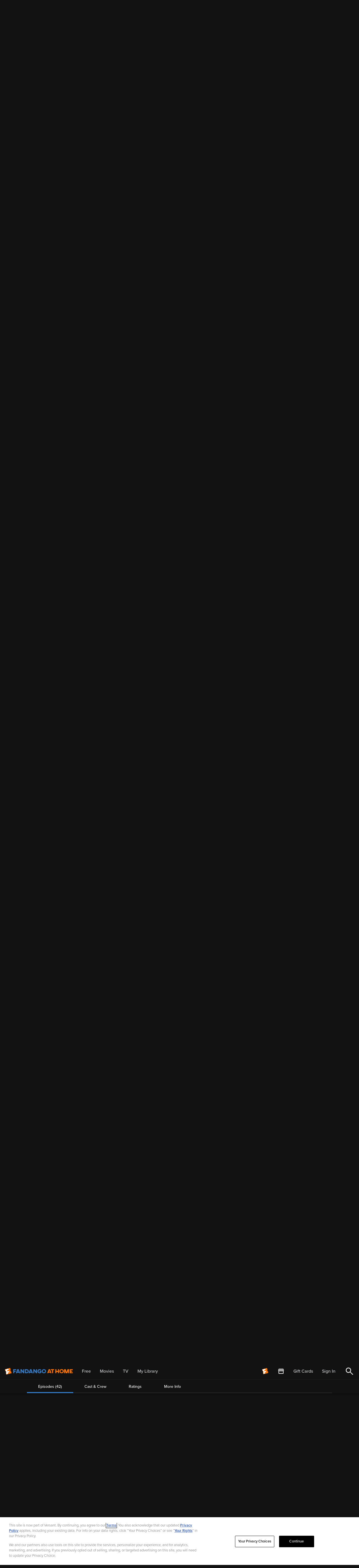

--- FILE ---
content_type: text/html; charset=UTF-8
request_url: https://athome.fandango.com/content/browse/details/Big-Brother-Episode-33/773548
body_size: 15344
content:


<!DOCTYPE html>
<html lang="en">
    <head>
        

        <!-- Head Top Start -->

<link rel="preload" as="script" href="https://athome.fandango.com/static/e610d2e012c1d744d92fc168479695c3c3e18511c71e9f"/><link rel="preload" as="script" href="/bluesteel/compile/bluesteel.browse.78a0aef93a5c0dbed69e.js">

<!-- Preload fonts -->
<script type="text/javascript" src="https://athome.fandango.com/static/e610d2e012c1d744d92fc168479695c3c3e18511c71e9f"  ></script><script>
    (function(){
        function isIos() {
            return [
                "iPad Simulator",
                "iPhone Simulator",
                "iPod Simulator",
                "iPad",
                "iPhone",
                "iPod"
            ].includes(navigator.platform)
            // iPad on iOS 13 detection
            || (navigator.userAgent.includes("Mac") && "ontouchend" in document);
        }

        function createFontPreloadLinks(weights) {
            weights.forEach(weight => {
                const link = document.createElement("link");
                link.rel = "preload";
                link.as = "font";
                link.type = "font/otf";
                link.href = `/content/css/fonts/proxima-nova/proximanova-${weight}.otf`;
                link.crossOrigin = "";
                document.head.append(link);
            });
        }

        if (isIos()) {
            const iosWeights = ["regular", "bold", "semibold"];
            createFontPreloadLinks(iosWeights);
            return;
        }

        const weights = ["light", "medium", "semibold"];
        createFontPreloadLinks(weights);
    })();
</script>






<!-- oneTrust.shtml -->

    <!-- OneTrust Cookies Consent Notice start for fandango.com -->
    <script src="https://cdn.cookielaw.org/consent/019779f7-ad1e-7b9a-b340-3fe13dd68b68/otSDKStub.js"  type="text/javascript"
        charset="UTF-8"
        data-domain-script="019779f7-ad1e-7b9a-b340-3fe13dd68b68"
        integrity="sha384-pzlYG0y29ivcWYvCJVMrNL85zComGD7oodhnFGfHmf20Zj6xAZmhx2ZdRpR/xkDa"
        crossorigin="anonymous"
        async
        fetchpriority="high">
    </script>
    <script type="text/javascript">
        function OptanonWrapper() { }
    </script>
    <!-- OneTrust Cookies Consent Notice end for fandango.com -->

    <!-- OneTrust IAB US Privacy (USP) -->
    <script src="https://cdn.cookielaw.org/opt-out/otCCPAiab.js" id="privacyCookie" type="text/javascript"
        charset="UTF-8" ccpa-opt-out-ids="USP" ccpa-opt-out-geo="US" ccpa-opt-out-lspa="false"
        async
        fetchpriority="high"
    ></script>
    <!-- OneTrust IAB US Privacy (USP) end -->




    <script src="/js/vudu_common.js?single"></script>

 

<link rel="shortcut icon" type="image/x-icon" href="/images/favicons/favicon.ico" />
<link rel="icon" type="image/png" sizes="32x32" href="/images/favicons/favicon-32x32.png">
<link rel="icon" type="image/png" sizes="16x16" href="/images/favicons/favicon-16x16.png">
<link rel="apple-touch-icon" href="/images/favicons/apple-touch-icon.png?v=2">
<link rel="manifest" href="/images/favicons/site.webmanifest?v=2">


<meta name="xboxOneApplication-ID" content="70BB51A9" />
<meta http-equiv="X-UA-Compatible" content="IE=edge" />
<meta http-equiv="Content-Type" content="text/html; charset=utf-8" />
<meta content="width=device-width, initial-scale=1.0" name="viewport" />

<link rel="search" type="application/opensearchdescription+xml" title="Fandango at Home" href="/opensearch.xml" />


<!-- Head Top End -->


        <script type="text/javascript">
            var VUDU = window.VUDU || {};

VUDU.environment = {
  "imagesHome": "https://images2.vudu.com/",
  "rightNowHome": "https://vudu.custhelp.com/",
  "cookieDomain": ".fandango.com",
  "wwwHome": "https://athome.fandango.com/",
  "myHome": "https://athome.fandango.com/",
  "supportHome": "https://athomesupport.fandango.com"
};

VUDU.configs = {
  "enableAudioTrackControls": true,
  "enableFacebookConversionAPI": true,
  "enableUpdatedRedemptionMessaging": true,
  "enableMcweAd": false,
  "enableD2dOnAndroid": true,
  "enableDiscountBanner": true,
  "enableFandangoMigration": true,
  "enableQualtricsSurvey": true,
  "kustomerChatSrc": "https://cdn.kustomerapp.com/chat-web/widget.js",
  "kustomerBrandId": "5fd937698ba83d6b3cdb4396",
  "kustomerApiKey": "eyJhbGciOiJIUzI1NiIsInR5cCI6IkpXVCJ9.[base64]._02G9XMDyAbAQpgGFy2Z8wbRlGDqex8tKMxiD-NSLPU",
  "enableCCPA": true,
  "ccpaBrandCode": "VDU",
  "getPartnerPaymentInfo": false,
  "enableMobileD2d": "true,",
  "mobileD2dUploadApiUrl": "https://upcapi.vudu.com/upc/physicalCopyForMobileRequest",
  "mobileD2dShowStats": false,
  "mobileD2dLocationCacheTTL": 5,
  "enableMobileD2d2": true,
  "enableMobileD2dMalink": true,
  "enableMa": true,
  "enableMaLink": true,
  "enableMaLink2": true,
  "enableMaSuggestNonSafariIfBlocked": true,
  "enableVPPArenewal": true,
  "enableFundsInfoBreakdown": true,
  "moviesAnywhereHomeUrl": "https://moviesanywhere.com/",
  "enableHdr10": true,
  "enableTrackingUserId": false,
  "usermatchTrackingUrl": "https://beacon.krxd.net/usermatch.gif?partner=vudu_pi&",
  "fixSuccessAvsCode": true,
  "cacheRefreshDelay": 3600000,
  "allowBrowserConsoleLog": false,
  "mediaFormat": "dash",
  "facebookAppId": "6332427127",
  "facebookAppVersion": null,
  "facebookAuthPermissions": "email,user_likes",
  "facebookPageUrl": "http://www.facebook.com/vudufans",
  "allowFacebookLogin": true,
  "allowFacebookSignUp": true,
  "allowFacebookFacepile": true,
  "fbSdkLoadTimeout": 5000,
  "fbSdkLoadTimeoutAndroid": 10000,
  "allowInHomeD2DRemapping": true,
  "d2dMaxCartSize": 50,
  "useResizedPromoTags": false,
  "inHomeD2dBulkMinCount": "0",
  "showBonusText": false,
  "enableAccountBenefitPage": true,
  "enableMyOffers": true,
  "mergeBenefits": true,
  "enablePriceBookmarkColumn": true,
  "allowEGifting": false,
  "allowCompleteMySeason": true,
  "allowWalmartLogin": true,
  "walmartLoginOauthClientId": "wmt",
  "enablePayPal": true,
  "validatePhoneNumber": false,
  "enableMobileRedirect": true,
  "enableClosedCaptionOnIPhone": false,
  "enableJinniSimilar": true,
  "enableJinniRecommendations": true,
  "showUnlockedOffersInPromoFlow": true,
  "enableHLS": true,
  "gzipAllApiCalls": true,
  "gzipMoreInfoApiCalls": true,
  "enableDMAUnlink": true,
  "enableVppaCheck": false,
  "vppaCheckMode": "local",
  "enableMediaMessagingProtocol": true,
  "ancinusPlayer": true,
  "enableChromecast": true,
  "enableChromeCastForUHD": true,
  "chromecastAppId": "2DA23156",
  "mplChromecastAppId": "1DDBFE0B",
  "chromecastMinBufferTime": null,
  "chromecastValidateInterval": null,
  "chromecastBufferingValidateInterval": null,
  "chromecastMergeSegmentsThreshold": null,
  "chromecastSwitchBitratesWaitTime": null,
  "newTvUiPageId": 31,
  "enableNewTvUiPage": true,
  "mobileUI3PostersPerRow": null,
  "Featured": null,
  "Recommended": null,
  "Browse": null,
  "MyVUDU": null,
  "Search": null,
  "uvShareMaxInvite": 5,
  "homePageUiPageId": 44,
  "enableUvSharingOnMobile": true,
  "enableUvSharingOnWeb": true,
  "enableChromecastDevicePage": true,
  "enableCffDownload": null,
  "lockoutTime": "30 minutes",
  "supportDash": null,
  "criteoTagsEnabled": true,
  "criteoAccountId": "24843",
  "showWalmartGiftCard": true,
  "wmtGiftCardLimit": 5,
  "enableAdvertContents": true,
  "onTheHouseUiPageId": "251",
  "isSilentPurchaseEnabled": true,
  "enableJinniSearch": false,
  "enableUHDPlayback": false,
  "enableSchemaOrgData": true,
  "d2dInMobileConversion": true,
  "enableCyberfend": false,
  "cfKey": "3NGkjEcPl1j0JnU41jREGFElpMaPHr7kLEXdnLdqrax",
  "enablePayeezy": true,
  "enableAchievements": null,
  "whitelistedDomainsForMA": ".disneymoviesanywhere.com,.retailer.moviesanywhere.com,.moviesanywhere.com,.moviesanywhere.io",
  "rokuOauthClientId": "roku",
  "enableRokuAccountLinking": false,
  "rokuOauthRedirectUri": "TBD",
  "useHtml5DashPlayerOnEdge": true,
  "useHtml5DashPlayerOnFirefox": true,
  "useHtml5DashPlayerOnChrome": true,
  "useHlsPlayerOnSafari": true,
  "kruxId": "slwno8npf",
  "gTagMgrId": "GTM-T6JDT23",
  "mobileD2dUploadApiEnabled": true,
  "mobileD2dUploadImageMaxWidth": 1500,
  "twitterPageUrl": "http://www.twitter.com/vudufans",
  "twitterName": "vudufans",
  "clipAndShareContextPath": "clip_n_share/Sony/",
  "enableClipAndShare": false,
  "enableExtrasPlus": true,
  "mobileVuduBodyHeight": "1280px",
  "enableWalmartOffer": true,
  "hideEditAddressChoicesOption": true,
  "refundUrlText": "vudu.com/TOS",
  "wmtGiftCardTOSUpdateDate": "2016-02-09",
  "restrictedStudioIds": "5318",
  "enableXofYBundle": true,
  "enableTokenPurchase": true,
  "keyChestOAuthClientId": "keychest",
  "enableShoppableAds": true,
  "enableWalmartMerchandise": true,
  "enableDynamicD2dPricing": true,
  "enableUiEntryFeaturedBlock": null,
  "enableAndroidPx": null,
  "useHtml5DashPlayerOnIE": null,
  "maPurchaseSiteSelectionAfterRedirect": null,
  "remoteLogLevel": "WARN",
  "enableTVEpisodesPlacards": true,
  "streamlineTOSAcceptance": true,
  "enableAlsoOn": false,
  "deactivateSideNavAccountSignup": false,
  "enablePaySecure": true,
  "paySecureApi": "https://api.paysecure.acculynk.net/",
  "enableFandangoMode": true,
  "billingAddressOnAnyPromo": true,
  "zipCodeOnly": true,
  "browsePlaybackEnabled": true,
  "muxDebugEnabled": true,
  "fanClubPromoEnabled": true,
  "hoggleNoCache": true,
  "muxSalt": "ALYTCS::1.0::AtHome::",
  "isVersantEnabled": true,
  "newCodeRedeemPageEnabled": true,
  "newMixAndMatchEnabled": true,
  "helpForKidsLinkEnabled": true,
  "affidClientTypes": [
    "ios",
    "tvos"
  ],
  "licenseInfo": {
    "legalText": "In buying this item you are receiving a license. For license details, see:",
    "policyLinkUrl": "https://www.fandango.com/policies/at-home-policy"
  },
  "showLicenseText": true,
  "fullReferrerUrlExpDays": 28,
  "fullUrlReferrerQueryStringKeys": [
    "ScCid",
    "_ScCid",
    "twclid",
    "_twclid",
    "ttclid",
    "_ttclid",
    "gclid",
    "_gclid",
    "dclid",
    "_dclid",
    "fbc",
    "_fbc",
    "epik",
    "_epik",
    "rdt_cid",
    "_rdt_cid"
  ],
  "browseMixAndMatchEnabled": true,
  "buyTicketsButtonEnabled": true,
  "externalPageNavigation": [
    {
      "contentId": "3538458",
      "url": "https://www.watchfandangoathome.com/beetlejuicebundle"
    }
  ],
  "merchandiseShopEnabled": true,
  "kidsHelpPageLinks": [
    {
      "text": "Rights Request Form",
      "link": "https://privacyportal.onetrust.com/webform/941b48f1-4637-4ecd-b01d-629494daf8b2/b932d7e5-941a-4129-bb6b-c3401136941b"
    },
    {
      "text": "Report Concerns",
      "link": "https://formstack.io/2FBBB"
    }
  ],
  "copyrightCompany": {
    "name": "A Versant Media company",
    "link": "https://versantmedia.com"
  },
  "announcementEnabled": false,
  "announcement": {
    "id": null,
    "isNewTab": false,
    "linkText": "Deals Up to 50% Off",
    "linkUrl": "https://www.vudu.com/content/movies/uxpage/Back-to-School-Sale/317",
    "messageText": "Shop Back to School"
  },
  "sharedIdentityEnabled": true,
  "sectionNavEnabled": true,
  "browseTransactionPageEnabled": true,
  "liveOffersOnlyEnabled": true,
  "ccpaSaleGroup": "USP",
  "productDetailsAnalyticsEnabled": false,
  "iframePreferenceCenterEnabled": true,
  "iframePreferenceCenterUrl": "https://athomepreferences.fandango.com/?embedded=true",
  "peacockDeepLinkUrlEnabled": true,
  "customPeacockUrlEnabled": true,
  "showPeacockButtonEnabled": false,
  "peacockOfferPrice": "$7.99/mo",
  "genericPeacockUrl": "https://www.peacocktv.com?cid=2309vudupktestnbcrownwbjny7685&utm_campaign=2309vudupktest&utm_source=vudu_vudu_st-sv&utm_medium=own_wbjny_acq_bttn&utm_term=vudusitevisitors&utm_content=webapptestb",
  "unavailableMessageEnabled": true,
  "enableAmcMigration": true,
  "enableCCRemoval": true,
  "enableLogoutAllDevices": false,
  "enableWalmartLoginSunset": true,
  "enableBingeWatching": true,
  "sailThruId": "ca9462454fcfdf34133ec9fefed895de",
  "enableReCaptcha": true,
  "enableRecaptchaForRedeem": false,
  "enableReCaptchaForPasswordReset": true,
  "enableReCaptchaForAccountCreate": true,
  "audioDescriptionsTagsEnabled": true,
  "studioLogosEnabled": true,
  "obfuscateContentIdEnabled": true,
  "purchaseFlowPromoNameEnabled": true,
  "purchaseHistoryPromoNameEnabled": true,
  "reCaptchaKey": "6LejX3UqAAAAAM9nEz7LPzeim3Z62LCnei07COys",
  "muxEnvKey": "ia1rl46asqp0tjjv633e83ueu"
};

VUDU.config = {
  "moviesPageUrl": "https://athome.fandango.com/browse/",
  "blackoutContentIds": null,
  "enableComments": false,
  "enableDownloads": true,
  "enableFirstDataCardWarning": true,
  "fandangoFeedbackLinkUrl": "https://fandango.az1.qualtrics.com/jfe/form/SV_brcucirzPCdNiAJ",
  "pageContainerId": "widgetContainer",
  "cookieDomain": ".fandango.com",
  "api": "https://apicache.vudu.com/api2/",
  "secureApi": "https://api.vudu.com/api2/",
  "useXHR": "true",
  "kickstartServer": "https://startup.vudu.com/kickstart/webSocketLightDeviceQuery",
  "mediaImagesUrl": "https://images2.vudu.com/",
  "secureMediaImagesUrl": "https://images2.vudu.com/",
  "myLogin": "/content/account/login",
  "myExternalLogin": "https://athome.fandango.com/MyEmbeddedLogin.html",
  "accountCreate": "https://athome.fandango.com/AccountCreate.html",
  "uvSetupPage": "https://athome.fandango.com/MyAccount.html?page=uv&uvreq=true",
  "myUVAccountURL": "https://athome.fandango.com/MyAccount.html?page=uv",
  "passwordResetUrl": "https://athome.fandango.com/PasswordReset.html",
  "webHomePage": "https://athome.fandango.com",
  "ps3page": "https://athome.fandango.com/setup_ps3.html",
  "tosUrl": "https://athome.fandango.com/termsofservice.html",
  "tvBlueRayPage": "https://athome.fandango.com/setup_hdtv.html",
  "paymentInformationUrl": "https://athome.fandango.com/content/movies/paymentinfo",
  "addPaymentUrl": "/content/movies/paymentsetup?flow=paymentsetup",
  "balanceAndHistoryUrl": "/content/account/purchasehistory",
  "accountInfoUrl": "/content/account/moviesanywhere",
  "walmartStoreFinderUrl": "http://www.walmart.com/cservice/ca_storefinder.gsp",
  "allowUV": "false",
  "allowUVPhase2": "false",
  "uvTOSURL": "https://c.uvvu.com/Consent/Text/US/urn:dece:type:policy:TermsOfUse/html/Current/",
  "uvPrivacyPolicyURL": "https://c.uvvu.com/Consent/Text/US/urn:dece:type:policy:PrivacyPolicy/html/Current/",
  "privacyPolicyUrl": "https://athome.fandango.com/privacypolicy.html",
  "uvRelayStateValuePrefix": "www",
  "wwwUVRelayStateValuePrefix": "www-uv-login",
  "uvWebsiteURL": "http://www.uvvu.com",
  "createPaymentCallBackURL": "/resources/html/CreatePaymentCallback.html",
  "useFirstDataGateway": true,
  "showTaxes": "true",
  "showVuduCard": false,
  "embeddedPlayerBaseUrl": "https://athome.fandango.com/movies/player.html",
  "playbackSize": "960px:540px",
  "playbackFlashUrl": "/flash/StrobeMediaPlayback.swf",
  "debugPlaybackFlashUrl": "/flash/StrobeMediaPlaybackDebug.swf",
  "playbackInstallUrl": "/flash/expressInstall.swf",
  "downloaderLauncherUrl": "/flash/DownloaderLauncher.swf",
  "myAccountUrl": "/content/account/myinfo",
  "myMoviesUrl": "https://athome.fandango.com/movies/#my_vudu/my_movies",
  "mypreordersUrl": "https://athome.fandango.com/movies/#my_vudu/my_preorder",
  "freeMoviesPromoUrl": "https://athome.fandango.com/account_promotion.html",
  "dtdPageUrl": "https://athome.fandango.com/disc_to_digital.html",
  "homeDtdPageUrl": "https://athome.fandango.com/in_home_disc_to_digital.html",
  "redeeemECopyURL": "https://athome.fandango.com/redeemecopy.html",
  "devicesPageURL": "https://athome.fandango.com/devices.html",
  "ecopyPageURL": "https://athome.fandango.com/ecopy.html",
  "playbackFlashNetwork": "production",
  "editionLocationFetechIntervalSec": 86300,
  "playbackErrorMessage": "Issue encountered while playing the movie, please try again later",
  "winAppBaseUrl": "vuduwinplayer://PROD",
  "macStudioRestrictedPlayback": null,
  "loginExtraButton": "wmt",
  "buildChange": "Amir-Local",
  "alwaysAllowSkipUVSetup": "false",
  "showRecommendations": true,
  "showMovieDetailPopupOnHover": true,
  "allowPcHdxPlayback": true,
  "showHdxBanner": true,
  "detectFirstFlashPurchase": false,
  "useECopyCollectionID": true,
  "eCopyCollectionID": "",
  "dtdContentsCollectionId": "3499",
  "facebookAppId": "6332427127",
  "country": "us",
  "ratingSystem": {
    "system": [
      "usa"
    ],
    "rating": [
      {
        "code": [
          "nc17"
        ],
        "friendlyName": [
          "NC-17"
        ],
        "showFilterOption": [
          "false"
        ]
      },
      {
        "code": [
          "r"
        ],
        "friendlyName": [
          "R"
        ],
        "showFilterOption": [
          "true"
        ]
      },
      {
        "code": [
          "tvma"
        ],
        "friendlyName": [
          "TV-MA"
        ],
        "showFilterOption": [
          "false"
        ]
      },
      {
        "code": [
          "tv14"
        ],
        "friendlyName": [
          "TV-14"
        ],
        "showFilterOption": [
          "false"
        ]
      },
      {
        "code": [
          "pg13"
        ],
        "friendlyName": [
          "PG-13"
        ],
        "showFilterOption": [
          "true"
        ]
      },
      {
        "code": [
          "pg"
        ],
        "friendlyName": [
          "PG"
        ],
        "showFilterOption": [
          "true"
        ]
      },
      {
        "code": [
          "nrFamilyFriendly"
        ],
        "friendlyName": [
          "FAM"
        ],
        "showFilterOption": [
          "true"
        ]
      },
      {
        "code": [
          "tvpg"
        ],
        "friendlyName": [
          "TV-PG"
        ],
        "showFilterOption": [
          "false"
        ]
      },
      {
        "code": [
          "g"
        ],
        "friendlyName": [
          "G"
        ],
        "showFilterOption": [
          "true"
        ]
      },
      {
        "code": [
          "tvg"
        ],
        "friendlyName": [
          "TV-G"
        ],
        "showFilterOption": [
          "false"
        ]
      },
      {
        "code": [
          "tvy7"
        ],
        "friendlyName": [
          "TV-Y7"
        ],
        "showFilterOption": [
          "false"
        ]
      },
      {
        "code": [
          "tvy"
        ],
        "friendlyName": [
          "TV-Y"
        ],
        "showFilterOption": [
          "false"
        ]
      },
      {
        "code": [
          "nr"
        ],
        "friendlyName": [
          "NR"
        ],
        "showFilterOption": [
          "false"
        ]
      }
    ]
  },
  "uvPromoCollections": {
    "ids": [
      {
        "id": [
          "360768"
        ]
      },
      {
        "id": [
          "391844"
        ]
      },
      {
        "id": [
          "351388"
        ]
      },
      {
        "id": [
          "351392"
        ]
      },
      {
        "id": [
          "351394"
        ]
      }
    ]
  },
  "extrasPlusPathForContentIds": {
    "12400": "extrasplus/Sony/BadBoys/",
    "12405": "extrasplus/Sony/Bram_Stokers_Dracula/",
    "12423": "extrasplus/Sony/Glory/",
    "12428": "extrasplus/Sony/Jumanji/",
    "12433": "extrasplus/Sony/A_League_Of_Their_Own/",
    "12443": "extrasplus/Sony/Men-In-Black/",
    "12450": "extrasplus/Sony/Philadelphia/",
    "12464": "extrasplus/Sony/SleeplessinSeattle/",
    "12764": "extrasplus/Sony/TheProfessional_Movie/",
    "12934": "extrasplus/Sony/Gattaca/",
    "12976": "extrasplus/Sony/BoyzNtheHood/",
    "13769": "extrasplus/Sony/Ghostbusters/",
    "13770": "extrasplus/Sony/Ghostbusters2/",
    "14371": "extrasplus/Sony/Christine/",
    "16602": "extrasplus/Sony/The_Patriot/",
    "20634": "extrasplus/Sony/CharliesAngels/",
    "21251": "extrasplus/Sony/CloseEncountersOfTheThirdKindDirectorsCut/",
    "21789": "extrasplus/Sony/Snatch/",
    "21792": "extrasplus/Sony/LastDragon/",
    "29132": "extrasplus/Sony/Men-In-BlackII/",
    "36832": "extrasplus/Sony/BadBoys2/",
    "58980": "extrasplus/Sony/Rent/",
    "67675": "extrasplus/Sony/Open_Season/",
    "128174": "extrasplus/WB/300/",
    "128890": "extrasplus/Sony/SpiderMan3/",
    "129069": "extrasplus/Sony/Superbad/",
    "129111": "extrasplus/Sony/SpiderMan/",
    "129112": "extrasplus/Sony/SpiderMan2/",
    "129544": "extrasplus/Sony/BlackHawkDown/",
    "136283": "extrasplus/Sony/TheDarkCrystal/",
    "141989": "extrasplus/Sony/StepBrothers/",
    "142027": "extrasplus/Sony/PineappleExpress/",
    "142040": "extrasplus/Sony/Open_Season_2/",
    "143315": "extrasplus/Sony/PaulBlartMallCop/",
    "167965": "extrasplus/Sony/District9/",
    "168536": "extrasplus/Sony/CloudyWithaChanceofMeatballs/",
    "176855": "extrasplus/Sony/TheOtherGuys/",
    "178816": "extrasplus/Sony/TheSmurfs/",
    "185734": "extrasplus/Sony/Arthur_Christmas/",
    "211850": "extrasplus/Sony/TheAmazingSpiderMan/",
    "289740": "extrasplus/Sony/Drive/",
    "307701": "extrasplus/Sony/21JumpStreet/",
    "338203": "extrasplus/Sony/MeninBlack3/",
    "351251": "extrasplus/WB/Magic_Mike/",
    "371310": "extrasplus/Sony/HotelTransylvania/",
    "371315": "extrasplus/Sony/Looper/",
    "423604": "extrasplus/Sony/TalladegaNightsTheBalladofRickyBobby/",
    "434752": "extrasplus/Sony/TheMortalInstrumentsCityofBones/",
    "442101": "extrasplus/Sony/The_Patriot_Extended/",
    "445380": "extrasplus/WB/Man-of-Steel/",
    "447673": "extrasplus/Sony/AfterEarth/",
    "447773": "extrasplus/Sony/ThisIsTheEnd/",
    "451170": "extrasplus/Sony/WhiteHouseDown/",
    "454496": "extrasplus/Sony/GrownUps2/",
    "456135": "extrasplus/Sony/TheSmurfs2/",
    "464748": "extrasplus/Sony/Elysium/",
    "468081": "extrasplus/Sony/OneDirectionThisisUs/",
    "469875": "extrasplus/Sony/CloudyWithAChanceOfMeatballs2/",
    "470626": "extrasplus/Sony/BattleoftheYear/",
    "478735": "extrasplus/Sony/CaptainPhillips/",
    "484713": "extrasplus/Sony/OneDirectionThisisUsExtended/",
    "493851": "extrasplus/Sony/AmericanHustle/",
    "495435": "extrasplus/Sony/MonumentsMen/",
    "507621": "extrasplus/WB/TheLEGOMovie_SE/",
    "508883": "extrasplus/Sony/FoxcatcherMovie/",
    "513208": "extrasplus/WB/300-RiseOfAnEmpire/",
    "519657": "extrasplus/Sony/TheRaid2/",
    "531075": "extrasplus/Sony/TheAmazingSpiderMan_2/",
    "534815": "extrasplus/WB/Godzilla_2014/",
    "538453": "extrasplus/WB/LiveDieRepeatEdgeOfTomorrow/",
    "538458": "extrasplus/Sony/22_Jumpstreet/",
    "541323": "extrasplus/Sony/DeliverUsFromEvil/",
    "545214": "extrasplus/Sony/MagicInTheMoonlight/",
    "545219": "extrasplus/Sony/SexTape/",
    "548113": "extrasplus/Sony/WhatIf/",
    "552491": "extrasplus/WB/IntoTheStorm/",
    "561131": "extrasplus/Sony/Predestination/",
    "569941": "extrasplus/Sony/WhenTheGameStandsTall/",
    "572456": "extrasplus/WB/DolphinTale2/",
    "572461": "extrasplus/Sony/NoGoodDeed/",
    "574248": "extrasplus/WB/ThisIsWhereILeaveYou/",
    "575333": "extrasplus/Sony/TheEqualizer/",
    "585507": "extrasplus/WB/Annabelle/",
    "592093": "extrasplus/WB/TheJudge/",
    "592099": "extrasplus/Sony/Whiplash/",
    "605926": "extrasplus/Sony/Red_Army/",
    "609771": "extrasplus/Sony/Fury/",
    "615063": "extrasplus/WB/HorribleBosses2/",
    "620350": "extrasplus/Sony/Annie/",
    "620354": "extrasplus/Sony/TheInterview/",
    "620710": "extrasplus/WB/TheHobbitTheBattleOfTheFiveArmies/",
    "623151": "extrasplus/Sony/MrTurner/",
    "625212": "extrasplus/WB/AmericanSniper/",
    "629662": "extrasplus/Sony/Leviathan/",
    "630728": "extrasplus/Sony/TheWeddingRinger/",
    "638558": "extrasplus/Paramount/TheSpongeBobMovie/",
    "638777": "extrasplus/WB/HorribleBosses2Extended/",
    "642346": "extrasplus/Sony/StillAlice/",
    "642581": "extrasplus/WB/Focus_2015/",
    "645628": "extrasplus/Sony/Chappie/",
    "648005": "extrasplus/WB/GetHard/",
    "651497": "extrasplus/Sony/PaulBlartMallCop2/",
    "657454": "extrasplus/Sony/Extinction/",
    "657650": "extrasplus/Sony/WildTales/",
    "658400": "extrasplus/WB/MadMax_FuryRoad/",
    "659731": "extrasplus/Sony/Aloha_Movie/",
    "659736": "extrasplus/WB/San_Andreas_2015/",
    "662633": "extrasplus/Sony/InsidiousChapter3/",
    "668072": "extrasplus/Sony/LambertandStamp/",
    "668076": "extrasplus/Sony/MerchantsOf_Doubt/",
    "673633": "extrasplus/WB/Magic_Mike_XXL/",
    "675503": "extrasplus/WB/GetHardUnrated/",
    "677794": "extrasplus/Sony/Pixels/",
    "681117": "extrasplus/Sony/RickiAndTheFlash/",
    "682879": "extrasplus/WB/ManFromUNCLE/",
    "684583": "extrasplus/WB/Vacation/",
    "692852": "extrasplus/Sony/Air_2015/",
    "693744": "extrasplus/Sony/The_Perfect_Guy/",
    "696287": "extrasplus/WB/BlackMass/",
    "697911": "extrasplus/Sony/HotelTransylvania2/",
    "697921": "extrasplus/WB/Intern/",
    "701085": "extrasplus/Sony/LabyrinthofLies/",
    "701109": "extrasplus/Sony/The_Walk/",
    "704676": "extrasplus/Sony/WarRoom/",
    "710167": "extrasplus/Sony/Goosebumps/",
    "715103": "extrasplus/Sony/TheNightBefore/",
    "715137": "extrasplus/Sony/Concussion/",
    "720069": "extrasplus/Sony/Freaks_of_Nature/",
    "730455": "extrasplus/Sony/The_5th_Wave/",
    "732400": "extrasplus/Sony/OpenSeason_ScaredSilly/"
  },
  "paidSearchPixelUrl": "https://114.xg4ken.com/media/redir.php?track=1&token=b0f44a3e-b80f-48c3-9790-cbcfceac637b&type=vudu_conv&val=0.0&orderId=&promoCode=&valueCurrency=USD",
  "externalInvokersConfig": {
    "externalInvokers": [
      {
        "externalInvokerId": [
          "SPHE"
        ],
        "playsRentedMovie": [
          "no"
        ],
        "showRentButtons": [
          "no"
        ]
      }
    ]
  },
  "enableExtrasPlus": null,
  "referAFriendUrl": "https://athome.fandango.com/referafriend.html",
  "httpUVRelayStateValuePrefix": "www-http",
  "iosPlayableContentIds": "185654,181828,178811,187576,181808,181833,181853,178840,168654,162094,178854,181848,181838,129072,178835,167771",
  "htmlVideoUrl": "http://unsecure.sw.vudu.com/${0}/${1}/livestream/program.m3u8",
  "showReferAFriendLink": false,
  "referAFriendBtnPromoText": "Get a $3.99 credit",
  "showTypeFilter": true,
  "clipAndSharePathForContentIds": {
    "129069": "#movies/8451747_s01",
    "141989": "#movies/845093_s01",
    "142027": "#movies/8451748_s01",
    "167965": "#movies/845401_s01",
    "211850": "#movies/8451479_s01",
    "307701": "#movies/8451463_s01",
    "338203": "#movies/845451_s01",
    "434752": "#movies/8451603_s01",
    "447673": "#movies/8451589_s01",
    "447773": "#movies/8451590_s01",
    "454496": "#movies/8451594_s01",
    "464748": "#movies/8451599_s01",
    "495435": "#movies/8451602_s01"
  },
  "enableAppsFlyerOnIOS": true,
  "enableAppsFlyerOnAndroid": true,
  "personalizedNavMenu": true,
  "personalization": true,
  "enableLinkExpired": false,
  "enablePaySecure": true,
  "paySecureApi": "https://api.paysecure.acculynk.net/",
  "hlsBufferUnderrunWorkaround": true,
  "enableFandangoMode": true,
  "enableShadowPayment": true,
  "fandangoNowAccountMovedDialogEnabled": true,
  "fandangoNowTransferAccountMessageEnabled": true,
  "walmartWalletSunsetDate": "01/06/2021",
  "walmartWalletSunsetNotification": true,
  "widevineL3SDRestriction": true,
  "inlineVTTSafari": true,
  "audioDescriptionsTagsEnabled": true,
  "obfuscateContentIdEnabled": true,
  "studioLogosEnabled": true,
  "purchaseFlowPromoNameEnabled": true,
  "zapContentDetailEnabled": false,
  "emailEditWarningMessage": "If you currently have a payment method on file, you will need to add it again after you change your email address.",
  "redeemRoutesEnabled": true,
  "accountAddPaymentUrl": "/content/account/paymentsetup?flow=paymentsetup",
  "oneTrustCookieSettingsButtonEnabled": true,
  "oneTrustCookieSettingsButtonText": "Your Privacy Choices",
  "footerLegalFontSizeWeb": "13px",
  "footerLegalFontSizeMobile": "11px",
  "enableExperimentalSearchFeatures": true,
  "domain": "vudu",
  "supportUrl": "https://athomesupport.fandango.com",
  "newStreamingDeviceLogosEnabled": true,
  "adobeLaunchScriptUrl": "//assets.adobedtm.com/c5ffd10c9591/e4228598d4d6/launch-57c2baeb55ca.min.js",
  "footerLegalLinks": [
    {
      "analyticsText": "AdChoices",
      "title": "Ad Choices",
      "url": "https://www.fandango.com/policies/cookies-and-tracking#cookie_management"
    },
    {
      "analyticsText": "Privacy Policy",
      "name": "privacyPolicy",
      "title": "Privacy Policy",
      "url": "https://www.fandango.com/policies/privacy-policy"
    },
    {
      "analyticsText": "CA Notice",
      "title": "CA Notice",
      "url": "https://www.fandango.com/californianotice"
    },
    {
      "analyticsText": "Terms and Policies",
      "name": "tos",
      "title": "Terms and Policies",
      "url": "https://www.fandango.com/policies/terms-and-policies"
    }
  ]
};

VUDU.urls = {
  "moviesPage": "https://athome.fandango.com/browse/",
  "accessibility": "https://athomesupport.fandango.com/athomesupport/s/article/Accessibility-Statement-Vudu",
  "advertise": "https://www.fandango.com/advertise",
  "jobs": "https://www.fandango.com/careers",
  "ccpaDataRequest": "/content/account/ccpa/landing",
  "ccpaOptOutRequest": "/content/account/ccpa/landing",
  "ccpaOptOutFAQ": "https://cpa-ui.walmart.com/faq?brandCode=VDU&isOptOutRequest=true",
  "blog": "https://blog.vudu.com/",
  "achievementsPage": "https://athome.fandango.com//movies#achievements",
  "friendsPage": "https://athome.fandango.com//movies#friends",
  "accountCreatePage": "https://athome.fandango.com/AccountSetup.html",
  "accountSetupPage": "https://athome.fandango.com/AccountSetup.html",
  "androidFaqUrl": "https://athome.fandango.com/android_faq.html",
  "blankImage": "/resources/misc/1x1px_blank.png",
  "contactUsPage": "https://athomesupport.fandango.com/athomesupport/s/contactsupport",
  "d2dConversion": "https://athome.fandango.com/D2dConversion.html",
  "dmaWebsiteRedirect": "http://www.disneymoviesanywhere.com?cmp=DMA%7cPARTNER%7cvuduonsite%7c20141224%7cVUDU",
  "dmaLinkUrl": "https://disneymoviesanywhere.com/setting/account/sync-account",
  "documentationPage": "https://athome.fandango.com/vudu_documentation.html",
  "facebookJsSdk": "//connect.facebook.net/en_US/sdk.js",
  "freeMoviesPromoFAQPage": "https://athome.fandango.com/account_promotion.html",
  "extrasPlusPoster": "/resources/extrasplus/extrasPlusPoster.png",
  "giftUnWrapWidgetPage": "https://athome.fandango.com/gift_wrap_widget/main/unwrap.html",
  "googlePlayAppUrl": "https://play.google.com/store/apps/details?id=air.com.vudu.air.DownloaderTablet",
  "hdxFaqUrl": "https://athome.fandango.com/faq.html#hdx",
  "homeDtdForPromoUrl": "https://athome.fandango.com/in_home_disc_to_digital.html?CID=UVRedeem&SCID=D2D&KWID=070813",
  "homeDtdUrl": "https://athome.fandango.com/in_home_disc_to_digital.html",
  "homePage": "https://athome.fandango.com/",
  "instantWatchFaq": "https://athome.fandango.com/instawatch/faq",
  "iosPlayerInitUrl": "vuduiosplayer://initialize/",
  "iosPlayerItunesUrl": "https://itunes.apple.com/app/vudu-player-movies-tv/id487285735?mt=8&uo=4",
  "loginPage": "/content/account/login",
  "logoutPage": "https://athome.fandango.com/content/account/logout",
  "manageDevices": "https://athome.fandango.com/content/account/mydevices",
  "mobileD2dUrl": "https://athome.fandango.com/content/movies/d2d",
  "mobileHomePage": "https://athome.fandango.com/mobile/signup/",
  "moviesAnywhereCallBackUrl": "https://athome.fandango.com/resources/html/MoviesAnywhereCallback.html",
  "externalPageRedirect": "https://athome.fandango.com/resources/html/externalPageRedirect.html",
  "myMovies": "https://athome.fandango.com/movies/#my_vudu/my_movies",
  "myOffers": "https://athome.fandango.com/movies/#my_vudu/my_offers",
  "oAuthSignInPage": "/content/account/login?type=oauth",
  "emojiPage": "https://athome.fandango.com/movies/#!content/852306/The-Emoji-Movie",
  "myUVAccountURL": "https://athome.fandango.com/MyAccount.html?page=uv",
  "uvSetupPage": "https://athome.fandango.com/MyAccount.html?page=uv&uvreq=true",
  "uvSetupForIWUrl": "https://athome.fandango.com/content/instantDigitalCopy.html#uvSetup",
  "paymentInformationUrl": "https://athome.fandango.com/content/movies/paymentinfo",
  "accountPaymentInformationUrl": "https://athome.fandango.com/content/account/paymentinfo",
  "moviesAnywhereLinkUrl": "https://moviesanywhere.com/connect/vudu",
  "moviesAnywhereUrl": "/content/account/moviesanywhere",
  "balanceAndHistoryUrl": "/content/account/purchasehistory",
  "payPalLoginUrl": "https://athome.fandango.com/payPalLogin.html",
  "privacyPolicyPlainPage": "https://athome.fandango.com/privacypolicy_plain.html",
  "purchasePreorder": "https://athome.fandango.com/PurchasePreorder.html",
  "recaptchaUrl": "https://athome.fandango.com/recaptcha_frame.html",
  "redeemPromoPage": "https://athome.fandango.com/redeem.html",
  "rightNowLogout": "https://vudu.custhelp.com/ci/pta/logout",
  "rightNowUrl": "https://vudu.custhelp.com/",
  "signInPage": "/content/account/login?type=sign_in",
  "signUpPage": "/content/account/login?type=sign_up",
  "tosPdf": null,
  "tosPlainPage": "https://athome.fandango.com/termsofservice_plain.html",
  "uvFaqUrl": "https://athome.fandango.com/faq.html#uv",
  "uvShareFAQURL": null,
  "valueProp1Url": "http://watch.vudu.com/signup",
  "valueProp2Url": "http://watch.vudu.com/signup",
  "valueProp3Url": "http://watch.vudu.com/signup",
  "vuduAuthPage": "/content/account/login?type=vudu_auth",
  "walmartAssociateCardImg": "https://athome.fandango.com/images/banners/walmart-associate-card-img.png",
  "walmartAssociateDiscountBanner": "https://athome.fandango.com/images/banners/walmart-associate-discount.png",
  "walmartGiftCardImage": "https://athome.fandango.com/images/walmart-gift-card-back.png",
  "walmartGiftCardReload": "https://www.walmart.com/account/giftcards",
  "walmartPayment": "http://www.walmart.com/setpayment",
  "walmartForgotPasswordPage": "http://www.walmart.com/account/forgotpassword",
  "accountCreatePageMobile": "https://athome.fandango.com/mobileAccountSetup.html",
  "accountSetupPageMobile": "https://athome.fandango.com/mobileAccountSetup.html",
  "loginPageMobile": "/content/account/login",
  "oAuthSignInPageMobile": "/content/account/login?type=oauth",
  "redeemPromoPageMobile": "https://athome.fandango.com/mobileRedeem.html",
  "signInPageMobile": "/content/account/login?type=sign_in",
  "signUpPageMobile": "/content/account/login?type=sign_up",
  "vuduAuthPageMobile": "https://athome.fandango.com/mobileLogin.html?type=vudu_auth",
  "walmartAssociateDiscountBannerMobile": "https://athome.fandango.com/images/banners/walmart-associate-discount-mobile.png",
  "walmartGiftCardImageMobile": "https://athome.fandango.com/images/walmart-gift-card-back-mobile.png",
  "d2dConversionNextGen": "https://athome.fandango.com/mobileD2dConversion.html",
  "avodUrl": "https://athome.fandango.com/movies/#new/movies_on_us",
  "avodFaqUrl": "http://vudu.custhelp.com/app/answers/detail/a_id/394",
  "moviesAnywhereLandingPage": "https://athome.fandango.com/moviesanywhere",
  "moviesAnywhereFaq": null,
  "moviesAnywhereUrlForAuthCode": "https://retailer.moviesanywhere.com/",
  "moviesAnywhereCookieUrl": "https://moviesanywhere.com/cookie",
  "moviesAnywhereEmailResendUrl": "https://moviesanywhere.com/verify",
  "refundUrl": "https://athome.fandango.com/TOS",
  "uhdUrl": "/UHD",
  "manageDevicesNextGen": "https://athome.fandango.com/MyDevices_mobile.html",
  "clipAndSharePoster": null,
  "pxTvVuduPlayerUrl": "https://athome.fandango.com/movies/Vudu_PX_Player.html",
  "wmvWwwHome": null,
  "walmartCreateAccountPage": "https://www.walmart.com/account/signup",
  "newManageDevices": "/content/account/mydevices",
  "newAccountInfoUrl": "/content/account/myinfo",
  "giftCardHelpLink": "https://help.walmart.com/app/answers/detail/a_id/176",
  "forgotPasswordPage": "/content/account/forgotpassword",
  "autoLoginUrl": "/content/account/autologin",
  "fandangoGiftCardImage": "/content/images/creditcards/giftcard-back.svg",
  "fandangoGiftCardImageMobile": "/content/images/creditcards/giftcard-back.svg",
  "amcLearnMoreLink": "https://athomesupport.fandango.com/athomesupport/s/topic/0TODo000000oWL5OAM/amc-theatres-on-demand",
  "fandangoTicketingUrl": "https://www.fandango.com/",
  "whereCanIWatchUrl": "https://athomesupport.fandango.com/athomesupport/s/article/Where-can-I-watch-Vudu-movies-and-TV-shows",
  "aboutUsUrl": "https://www.fandango.com/about-us",
  "contactUsUrl": "https://athomesupport.fandango.com/athomesupport/s/contactsupport",
  "amcLoginPage": "/content/amc/move_login",
  "accountCreateBannerSrc": "https://athome.fandango.com/content/assets/sign-up-page-banner.jpg",
  "fandangoNowLoginPage": "/content/fandangoNOW/move_login",
  "fandangoNowMove": "/content/fandangoNOW/move",
  "forumHome": "https://forum.fandango.com/",
  "fandangoAtHomeSupportLearnMore": "https://athomesupport.fandango.com/athomesupport/s/article/How-do-I-use-my-Fandango-login-along-with-my-Fandango-at-Home-login-How-can-I-update-my-password",
  "fandangoAtHomeSupportWeCanHelp": "https://athomesupport.fandango.com/athomesupport/s/article/How-do-I-migrate-my-AMC-Walmart-or-FandangoNow-accounts",
  "moviesAnywhereFaqLink": "https://athomesupport.fandango.com/athomesupport/s/topic/0TODo000000kFHrOAM/movies-anywhere",
  "giftCardFaqLink": "https://athomesupport.fandango.com/athomesupport/s/topic/0TODo000000kFHsOAM/gift-cards",
  "walmartLoginFaqLink": "https://athomesupport.fandango.com/athomesupport/s/topic/0TODo000000kFI1OAM/walmart-login",
  "vuduHome": "https://athome.fandango.com/",
  "californiaNotice": "https://www.fandango.com/californianotice",
  "privacyPolicyFandango": "https://www.fandango.com/policies/privacy-policy",
  "termsAndPolicy": "https://www.fandango.com/policies/terms-and-policies",
  "ccpaOptOutRequestHoggle": "/content/account/ccpa/landing"
};

VUDU.promotions = {
  "tenFreePDefId": "14:1",
  "hdxStarterPack5FreePDefId": "25:1",
  "freeMoviesPagePDefId": "25:1",
  "boosterPackOfferFilterId": "1132",
  "urls": {
    "chromecastUrl": "http://blog.vudu.com/?p=10711",
    "eGiftNowUrl": "https://athome.fandango.com/movies/#browse/movies/offer=offer-pto",
    "eGiftTosUrl": "https://athome.fandango.com/egiftingtermsandconditions.html"
  }
};

var accountConfig = {
  "enableUvSharing": true,
  "pageContainerId": "widgetContainer",
  "cookieDomain": ".fandango.com",
  "api": "https://apicache.vudu.com/api2/",
  "secureApi": "https://api.vudu.com/api2/",
  "useXHR": "true",
  "mediaImagesUrl": "https://images2.vudu.com/",
  "secureMediaImagesUrl": "https://images2.vudu.com/",
  "myLogin": "/content/account/login",
  "accountCreate": "https://athome.fandango.com/AccountCreate.html",
  "accountSetup": "https://athome.fandango.com/AccountSetup.html",
  "myUVAccountURL": "https://athome.fandango.com/MyAccount.html?page=uv",
  "myAccount": "/content/account/myinfo",
  "myActivation": "https://athome.fandango.com/MyActivation.html",
  "myDevice": "https://athome.fandango.com/MyDevices.html",
  "redeemPromoCode": "https://athome.fandango.com/RedeemPromo.html",
  "passwordReset": "https:///PasswordReset.html",
  "devices": "https://athome.fandango.com/devices.html",
  "movies": "https://athome.fandango.com/movies/",
  "myMovies": "https://athome.fandango.com/movies/#my_vudu/my_movies",
  "tosUrl": "https://athome.fandango.com/termsofservice.html",
  "privacyPolicyUrl": "https://athome.fandango.com/privacypolicy.html",
  "getVudu": "https://athome.fandango.com/devices.html",
  "selectECopyURL": "https://athome.fandango.com/ecopy.html",
  "playbackSize": "960px:540px",
  "playbackFlashUrl": "/flash/StrobeMediaPlayback.swf",
  "debugPlaybackFlashUrl": "/flash/StrobeMediaPlaybackDebug.swf",
  "playbackInstallUrl": "/flash/expressInstall.swf",
  "playbackFlashNetwork": "production",
  "createPaymentCallBackURL": "/resources/html/CreatePaymentCallback.html",
  "useFirstDataGateway": "true",
  "zendeskUrl": null,
  "promoAnswerUrl": "https://athome.fandango.com/faq.html#promo",
  "redeeemECopyURL": "https://athome.fandango.com/redeemecopy.html",
  "activationTemplate": "Congratulations! Your ${0} is now activated.",
  "addPaymentMethodText": "To continue watching movies after you have used your free credit, please provide your payment information below. Your credit card will only be charged as and when you rent or buy movies.  There are no monthly fees.",
  "promotTemplate": "We have deposited a <b>${0}</b> activation credit in your account*. <br>Use your credit towards any movie on the Fandango at Home service. This credit will expire on <b>${1}</b>.",
  "promoFooter": "*Activation credits have no monetary value and may only be used on the Fandango at Home service.",
  "deactivateAlert": "Are you sure you want to deactivate your device ${0}?",
  "twitterPageUrl": "http://www.twitter.com/vudufans",
  "twitterName": "vudufans",
  "qualityGreateChoice": "great",
  "qualityOkChoice": "ok",
  "qualityBadChoice": "bad",
  "showTaxes": "true",
  "showVuduCard": "false",
  "country": "us",
  "allowBrowserConsoleLog": false,
  "allowUV": "false",
  "allowUVPhase2": "false",
  "uvRelayStateValuePrefix": "www",
  "ultraVioletTOSCallBackURL": "https://athome.fandango.com/resources/html/ultraVioletTOSCallback.html",
  "wwwUVRelayStateValuePrefix": "www-uv-login",
  "httpUltraVioletTOSCallBackURL": "https://athome.fandango.com/resources/html/ultraVioletTOSCallback.html",
  "alwaysAllowSkipUVSetup": "false",
  "uvWebsiteURL": "http://www.uvvu.com",
  "uvDashboardURL": "https://athome.fandango.com/MyAccount.html?&page=uvDashboard",
  "uvFAQURL": "https://athomesupport.fandango.com?supportPage=answers/list/search/1/kw/ultraviolet/search/1",
  "uvShareFAQURL": "https://athomesupport.fandango.com?supportPage=answers/list/search/1/kw/ultraviolet%20share%20movies",
  "referAFriendLoginURL": "https://athome.fandango.com/ReferAFriendLogin.html",
  "uvTOSURL": "https://c.uvvu.com/Consent/Text/US/urn:dece:type:policy:TermsOfUse/html/Current/",
  "uvPrivacyPolicyURL": "https://c.uvvu.com/Consent/Text/US/urn:dece:type:policy:PrivacyPolicy/html/Current/",
  "uvAccountLinkRemoveType": null,
  "accountSetupSurveyDefId": "1",
  "boxeeDownload": null,
  "toyStory3RequireDevice": "false",
  "deluxeCopyReturnUrl": "https://disc.wdshedigitalcopy.com/Auth201008_1/return.aspx",
  "showBlackFridayPromo": "true",
  "loginExtraButton": "wmt",
  "buildChange": "BUILD_CHANGE",
  "deluxePartnerErrorText": {
    "partner03": [
      "<p>&nbsp;</p><p>&nbsp;</p><p>&nbsp;</p><p class=\"deluxe-header\">Due to an error, we couldn't redeem the offer.</p><p class=\"deluxe-plain-text\">Please, contact Paramount Home Entertainment customer care at <a href=\"http://www.paramountdigitalcopy.com/support/contact.html\" >http://www.paramountdigitalcopy.com/support/contact.html</a>.</p><p class=\"deluxe-plain-text\">You may now close this window.</p>"
    ],
    "partner04": [
      "<p>&nbsp;</p><p>&nbsp;</p><p>&nbsp;</p><p class=\"deluxe-header\">Due to an error, we couldn't redeem the offer.</p><p class=\"deluxe-plain-text\">Please, contact Universal Studios Home Entertainment customer care at <a href=\"http://www.universalhidef.com/digitalcopy/support/\" >http://www.universalhidef.com/digitalcopy/support/</a>.</p><p class=\"deluxe-plain-text\">You may now close this window.</p>"
    ]
  },
  "httpUVRelayStateValuePrefix": "www-http",
  "blackFridayDevices": null,
  "simplePromotions": null,
  "supportUrl": "https://athomesupport.fandango.com"
};

// For backward compatibility. Remove it after the s/w is updated to the latest.
var config = VUDU.config;

(function variations(){
    var mobileUrlVariations = {
        suffix: "Mobile",
        flag: VUDU.isMobliePage,
        list: [
            "accountCreatePage",
            "accountSetupPage",
            "loginPage",
            "oAuthSignInPage",
            "redeemPromoPage",
            "signInPage",
            "signUpPage",
            "vuduAuthPage",
            "walmartAssociateDiscountBanner",
            "walmartGiftCardImage"
        ]
    };

    var nextGenUrlVariations = {
        suffix: "NextGen",
        flag: window.isNextGen,
        list: [
            "d2dConversion",
            "logoutPage",
            "manageDevices",
        ]
    };


    fixVariations(mobileUrlVariations);
    fixVariations(nextGenUrlVariations);

    function fixVariations(variationsData){
        var suffix = variationsData.suffix;
        var list = variationsData.list;
        if(variationsData.flag){
            for(var m = 0; m < list.length; m++){
                var propName = list[m];
                var variantPropName = propName + suffix;
                if(VUDU.urls[variantPropName] === null || VUDU.urls[variantPropName] === undefined){
                    console.info("Unable to found source property " + variantPropName + " to assign " + suffix + " version. Get common value");
                    continue;
                }
                if(!VUDU.urls[propName]){
                    console.warn("Unable to found destination property " + propName + " to assign " + suffix + " version");
                }
                VUDU.urls[propName] = VUDU.urls[variantPropName];
            }

        }
    }
})();

        </script>
        <script>
    (function(){
        if (!window.VUDU) {
            return;
        }

        if (window.location.pathname.includes("/browse/details/")) {
            const getSrcSet = () => {
                const sizes = ["576", "768", "1280", "1920", "3840"];
                const contentId = window.location.pathname.split("/")[5];
                let srcSetString = "";

                sizes.forEach(size => {
                    srcSetString += `${window.VUDU.environment.imagesHome}background/${contentId}-${size}a ${size}w, `;
                })

                return srcSetString;
            };

            const link = document.createElement("link");
            link.rel = "preload";
            link.as = "image";
            link.imageSrcset = getSrcSet();
            document.head.append(link);
        }
    })();
</script>
        <script>
    (function(){
        if (!window.VUDU || window.VUDU.urls.vuduHome.includes("int")) {
            return;
        }
        
        function createPreconnectLink(href) {
            const link = document.createElement("link");
            link.rel = "preconnect";
            link.href = href;
            link.crossOrigin = "";
            document.head.append(link);
        }

        const endpoints = window.VUDU.urls.vuduHome.includes("stg")
            ? ["https://stg-api-athome.marquee.net/api2/", "https://stg-apicache-athome.marquee.net/api2/", "https://images.qa.marquee.net/"]
            : ["https://api.vudu.com", "https://apicache.vudu.com", "https://images2.vudu.com"];
        endpoints.forEach(endpoint => {
            createPreconnectLink(endpoint);
        })
    })()
</script>

        <link rel="preload" href="/bluesteel/compile/bluesteel.common.c931a170aa8767ba3cf3.css" as="style" onload="this.rel='stylesheet'">
        <link rel="preload" href="/bluesteel/compile/bluesteel.browse.8580f3b4960133b7c220.css" as="style" onload="this.rel='stylesheet'">
        <script>
/*! loadCSS. [c]2017 Filament Group, Inc. MIT License */
!function(e){"use strict"
var n=function(n,t,o){function i(e){if(a.body)return e()
setTimeout(function(){i(e)})}function r(){l.addEventListener&&l.removeEventListener("load",r),l.media=o||"all"}var d,a=e.document,l=a.createElement("link")
if(t)d=t
else{var f=(a.body||a.getElementsByTagName("head")[0]).childNodes
d=f[f.length-1]}var s=a.styleSheets
l.rel="stylesheet",l.href=n,l.media="only x",i(function(){d.parentNode.insertBefore(l,t?d:d.nextSibling)})
var u=function(e){for(var n=l.href,t=s.length;t--;)if(s[t].href===n)return e()
setTimeout(function(){u(e)})}
return l.addEventListener&&l.addEventListener("load",r),l.onloadcssdefined=u,u(r),l}
"undefined"!=typeof exports?exports.loadCSS=n:e.loadCSS=n}("undefined"!=typeof global?global:this)
!function(t){if(t.loadCSS){var e=loadCSS.relpreload={}
if(e.support=function(){try{return t.document.createElement("link").relList.supports("preload")}catch(t){return!1}},e.poly=function(){for(var e=t.document.getElementsByTagName("link"),r=0;r<e.length;r++){var n=e[r]
"preload"===n.rel&&"style"===n.getAttribute("as")&&(t.loadCSS(n.href,n,n.getAttribute("media")),n.rel=null)}},!e.support()){e.poly()
var r=t.setInterval(e.poly,300)
t.addEventListener&&t.addEventListener("load",function(){e.poly(),t.clearInterval(r)}),t.attachEvent&&t.attachEvent("onload",function(){t.clearInterval(r)})}}}(this)
</script>
    </head>
    <body>
        <style>
	body{background-color:#121212}@keyframes dotBlink{0%{background-color:#3478c1}50%{background-color:#cedfef}100%{background-color:#3478c1}}@keyframes boxResize{0%{width:33px;height:33px}50%{width:40px;height:40px}100%{width:33px;height:33px}}.loadingIconBox{display:inline-block;width:33px;height:33px;position:relative;animation-name:boxResize;animation-duration:1s;animation-iteration-count:infinite}.loadingIconBox>div{background-color:#076868;width:15px;height:15px;display:inline-block;border-radius:100px;animation-name:dotBlink;animation-duration:1s;animation-iteration-count:infinite;position:absolute}.loadingIconBox>*{position:absolute}.loadingIconBox>*:nth-child(1){top:0;left:0}.loadingIconBox>*:nth-child(2){top:0;right:0}.loadingIconBox>*:nth-child(3){bottom:0;left:0}.loadingIconBox>*:nth-child(4){bottom:0;right:0}@keyframes clockTick{0%{transform:rotate(0deg)}100%{transform:rotate(360deg)}}#loadingScreen{position:fixed;width:100vw;height:100vh;background:rgba(0,0,0,.5);z-index:9999}.loadingScreenViewport{position:relative;width:100%;height:100%}.loadingScreenBody{position:absolute;top:50%;left:50%;transform:translateX(-50%) translateY(-50%)}#loadingIconClock{position:relative;transform:rotate(360deg);animation-name:clockTick;animation-duration:5s;display:inline-block;width:33px;height:33px;animation-timing-function:linear;animation-iteration-count:infinite;transform-origin:center center}#loadingIconClock>*{position:absolute;top:50%;left:50%;transform:translateX(-50%) translateY(-50%)}

</style>
<div id="loadingScreen">
    <div class="loadingScreenViewport">
        <div class="loadingScreenBody">
            <div id="loadingIconClock">
                <div class="loadingIconBox">
                    <div></div><div></div>
                    <div></div><div></div>
                </div>
            </div>
        </div>
    </div>
</div>
        <script type="text/javascript">
    (function(){
        var newHome = VUDU.environment.wwwHome + "content/";
        var processPaths = function(config){
            for(var name in config){
                var url = config[name];
                if(typeof(url) === "string" && url.indexOf(VUDU.environment.myHome) === 0 && url.indexOf(newHome) !== 0){
                    url = url.replace(VUDU.environment.myHome, newHome);
                    //console.log(url);
                    config[name] = url;
                }
            }
        }
        processPaths(accountConfig);
        processPaths(VUDU.urls);
        processPaths(VUDU.config);
        VUDU.environment.myHome = newHome;
    })();

</script>
        <div id="reactApp"></div>
        <script type="text/javascript">
    window.VUDU.urls.ASSETS_BASEURL = "";
</script>


        <script src="/bluesteel/compile/bluesteel.common.afc7262bc2b47e7f4729.js" type="text/javascript" async></script>
<script>
    (function () {
        var body = document.getElementsByTagName("body")[0];
        var script = document.createElement("script");
        script.type = "text/javascript";
        script.async = true;
        script.src = '/bluesteel/compile/bluesteel.browse.78a0aef93a5c0dbed69e.js';
        body.appendChild(script);
    })();
</script>

        <script>
    // Prefetches the main js bundle for other modules
    (function(){
        function prefetchBundle(bundleName) {
            const link = document.createElement("link");
            const PROJECT_NAME = 'bluesteel';
            link.rel = "prefetch";
            link.as = "script";
            link.href = `/${PROJECT_NAME}/compile/${PROJECT_NAME}.${bundleName}.js.shtml`;
            document.head.append(link);
        }

        const bundles = ["browse", "account", "redeem", "general", "shell"];
        const CURRENT_BUNDLE = 'browse';
        bundles.forEach(bundle => {
            if (bundle === CURRENT_BUNDLE) {
                return;
            }

            prefetchBundle(bundle);
        });
    })();
</script>

    </body>
</html>



--- FILE ---
content_type: text/css
request_url: https://athome.fandango.com/bluesteel/compile/bluesteel.browse.8580f3b4960133b7c220.css
body_size: 23150
content:
.backgroundOverlay__background--FqHzF{background:#000;bottom:0;left:0;opacity:.85;position:fixed;right:0;top:0;transform:translateZ(0);z-index:100}.backgroundOverlay__body--TweRm{height:100%;overflow-y:scroll;padding-right:50px;width:calc(100% + 50px)}.backgroundOverlay__background--FqHzF.backgroundOverlay__underNavMenu--s6Mbn{top:40px}.universalButton-styles__base-button--ClCjF{border-radius:50px;color:#fff;display:block;font-weight:600;overflow:hidden;position:relative;text-align:center;text-overflow:ellipsis;white-space:nowrap;width:100%}.universalButton-styles__base-filled-button--poZ0q:hover{background-color:#3478c1cc}.universalButton-styles__base-filled-button--poZ0q[disabled]{background:transparent;background-color:#252d34;border-style:solid;border-width:1px;color:#999ea3}.universalButton-styles__base-filled-button--poZ0q[disabled]:hover{background:transparent;background-color:#252d34;border-color:#252d34;cursor:not-allowed;opacity:1}.universalButton-styles__base-large-button--aUmlA{font-size:14px;height:40px;line-height:40px}.universalButton-styles__base-small-button--hkyOM{font-size:14px;height:30px;line-height:25px}.universalButton-styles__base-watch--GBdIP{background-color:#26b100}.universalButton-styles__watch--sB8b4:active,.universalButton-styles__watch--sB8b4:hover,.universalButton-styles__watch-secondary--F6LvO:active,.universalButton-styles__watch-secondary--F6LvO:hover{color:#d8d8d8}.universalButton-styles__watch--sB8b4:hover,.universalButton-styles__watch-secondary--F6LvO:hover{background-color:#187611}.universalButton-styles__watch--sB8b4:active,.universalButton-styles__watch-secondary--F6LvO:active{background-color:#1f9308}.universalButton-styles__base-secondary-button--xhPVP{background:transparent;border:1px solid #3478c1}.universalButton-styles__base-secondary-button--xhPVP:hover{border-color:#3478c1cc;color:#3478c1}.universalButton-styles__action--RaAYg,.universalButton-styles__action-new--nvmTg{background-color:#3478c1}.universalButton-styles__action-new--nvmTg{border-radius:50px}.universalButton-styles__action-new--nvmTg[aria-disabled=true],.universalButton-styles__action-new--nvmTg[aria-disabled=true]:hover,.universalButton-styles__action-new--nvmTg[disabled],.universalButton-styles__action-new--nvmTg[disabled]:hover{background:#2a2a2a;border:none;cursor:not-allowed}.universalButton-styles__icon--pi_1H{background:transparent;border:1px solid #3478c1;border-radius:4px}.universalButton-styles__action-form-secondary--LZwHS[disabled]{background:transparent;border:1px solid #333e48;color:#999ea3}.universalButton-styles__action-form-secondary--LZwHS[disabled]:hover{background:transparent;border-color:#333e48;color:#999ea3;cursor:not-allowed;opacity:1}.universalButton-styles__action-primary--yoG9B{background-color:#1c9e7d}.universalButton-styles__action-primary--yoG9B:hover{background-color:#0e5d54}.universalButton-styles__action-primary--yoG9B:active{background-color:#16836c}.universalButton-styles__action-form-tertiary--dnWGD:hover{color:#3478c1cc}.universalButton-styles__action-primary--yoG9B:active,.universalButton-styles__action-primary--yoG9B:hover{opacity:.8}.universalButton-styles__action-form-secondary--LZwHS:active,.universalButton-styles__action-form-secondary--LZwHS:hover,.universalButton-styles__action-form-tertiary--dnWGD:hover,.universalButton-styles__action-secondary--OeHH2:active,.universalButton-styles__action-secondary--OeHH2:hover{color:#3478c1}.universalButton-styles__action-form-tertiary--dnWGD:active{color:#d8d8d8}.universalButton-styles__action--RaAYg:hover{background-color:#3478c1cc}.universalButton-styles__action--RaAYg:active{background-color:#0068a5}.universalButton-styles__action-form-secondary--LZwHS:active,.universalButton-styles__action-form-tertiary--dnWGD:active,.universalButton-styles__action-secondary--OeHH2:active{border-color:#0068a5}.universalButton-styles__action-short--Ii21O{height:32px;line-height:32px}.universalButton-styles__place-order--D2Vfc{background-color:#1c9e7d}.universalButton-styles__place-order--D2Vfc:hover{background-color:#0e5d54}.universalButton-styles__place-order--D2Vfc:active{background-color:#16836c}.universalButton-styles__place-order-secondary--logIN{background-color:#ff7300}.universalButton-styles__place-order-secondary--logIN:hover{background-color:#c46d00}.universalButton-styles__place-order-secondary--logIN:active{background-color:#e07c00}.universalButton-styles__action-mobile--nXwiJ:active,.universalButton-styles__action-mobile--nXwiJ:hover,.universalButton-styles__action-tablet--fZl93:active,.universalButton-styles__action-tablet--fZl93:hover{background-color:#3478c1}.universalButton-styles__action-form-secondary-mobile--hlPXF:active,.universalButton-styles__action-form-secondary-mobile--hlPXF:hover,.universalButton-styles__action-form-secondary-tablet--wmDDi:active,.universalButton-styles__action-form-secondary-tablet--wmDDi:hover,.universalButton-styles__action-form-tertiary-mobile--WMASz:active,.universalButton-styles__action-form-tertiary-mobile--WMASz:hover,.universalButton-styles__action-form-tertiary-tablet--d2Obg:active,.universalButton-styles__action-form-tertiary-tablet--d2Obg:hover,.universalButton-styles__action-mobile--nXwiJ:active,.universalButton-styles__action-mobile--nXwiJ:hover,.universalButton-styles__action-secondary-mobile--eqIsl:active,.universalButton-styles__action-secondary-mobile--eqIsl:hover,.universalButton-styles__action-secondary-tablet--q4Skq:active,.universalButton-styles__action-secondary-tablet--q4Skq:hover,.universalButton-styles__action-tablet--fZl93:active,.universalButton-styles__action-tablet--fZl93:hover{border-color:#3478c1;opacity:1}.universalButton-styles__action-primary-mobile--S3Uc9:active,.universalButton-styles__action-primary-mobile--S3Uc9:hover,.universalButton-styles__action-primary-tablet--em46J:active,.universalButton-styles__action-primary-tablet--em46J:hover{background-color:#1c9e7d}.universalButton-styles__action-form-secondary-mobile--hlPXF:active,.universalButton-styles__action-form-secondary-mobile--hlPXF:hover,.universalButton-styles__action-form-secondary-tablet--wmDDi:active,.universalButton-styles__action-form-secondary-tablet--wmDDi:hover,.universalButton-styles__action-form-tertiary-mobile--WMASz:active,.universalButton-styles__action-form-tertiary-mobile--WMASz:hover,.universalButton-styles__action-form-tertiary-tablet--d2Obg:active,.universalButton-styles__action-form-tertiary-tablet--d2Obg:hover,.universalButton-styles__action-primary-mobile--S3Uc9:active,.universalButton-styles__action-primary-mobile--S3Uc9:hover,.universalButton-styles__action-primary-tablet--em46J:active,.universalButton-styles__action-primary-tablet--em46J:hover,.universalButton-styles__action-secondary-mobile--eqIsl:active,.universalButton-styles__action-secondary-mobile--eqIsl:hover,.universalButton-styles__action-secondary-tablet--q4Skq:active,.universalButton-styles__action-secondary-tablet--q4Skq:hover,.universalButton-styles__watch-mobile--yBZQP:active,.universalButton-styles__watch-mobile--yBZQP:hover,.universalButton-styles__watch-secondary-mobile--wP7_C:active,.universalButton-styles__watch-secondary-mobile--wP7_C:hover,.universalButton-styles__watch-secondary-tablet--kMVdv:active,.universalButton-styles__watch-secondary-tablet--kMVdv:hover,.universalButton-styles__watch-tablet--Z58l0:active,.universalButton-styles__watch-tablet--Z58l0:hover{color:#fff}.universalButton-styles__watch-mobile--yBZQP:active,.universalButton-styles__watch-mobile--yBZQP:hover,.universalButton-styles__watch-secondary-mobile--wP7_C:active,.universalButton-styles__watch-secondary-mobile--wP7_C:hover,.universalButton-styles__watch-secondary-tablet--kMVdv:active,.universalButton-styles__watch-secondary-tablet--kMVdv:hover,.universalButton-styles__watch-tablet--Z58l0:active,.universalButton-styles__watch-tablet--Z58l0:hover{background-color:#26b100}.universalButton-styles__place-order-mobile--M1ii3:active,.universalButton-styles__place-order-mobile--M1ii3:hover,.universalButton-styles__place-order-tablet--Li96S:active,.universalButton-styles__place-order-tablet--Li96S:hover{background-color:#1c9e7d}.universalButton-styles__place-order-secondary-mobile--efHtE:active,.universalButton-styles__place-order-secondary-mobile--efHtE:hover,.universalButton-styles__place-order-secondary-tablet--msLcg:active,.universalButton-styles__place-order-secondary-tablet--msLcg:hover{background-color:#ff7300}.universalButton-styles__text--A9oci{background:none;border:none;text-decoration:underline}@media (min-width:768px){.universalButton-styles__icon--pi_1H{align-items:center;display:flex;justify-content:space-evenly}}.modal__container--qCEvd{left:50%;max-height:100vh;max-width:480px;overflow-y:auto;padding:40px 16px;position:fixed;top:50%;transform:translateX(-50%) translateY(-50%);width:100%;z-index:101}@media (min-width:calc(480px + 16px * 2)){.modal__container--qCEvd{padding:40px}}.modal__modal--wIHa_{background:#121212;border:1px solid #2a2a2a;border-radius:8px;box-shadow:0 0 24px 8px rgba(0,0,0,.16),0 5px 20px 0 rgba(0,0,0,.1);padding:24px;position:relative;width:100%}.modal__close--BwHEG{box-sizing:content-box;height:16px;padding:24px;position:absolute;right:0;top:0;width:16px}.modal__icon--u3qf1{display:flex;justify-content:center;margin:16px 0 12px}.modal__title--chhj8{color:#fff;font-size:20px;font-weight:600;line-height:24px;margin:0 0 24px;text-align:center}.modal__subtitle--AsvBm{color:#cccfd1;font-size:16px;font-weight:400;line-height:20px;margin:0 0 24px;text-align:center}.modal__body--d4sKK button{margin-top:16px;white-space:nowrap;width:100%!important}.modal__footnote--GxdyW{margin:24px 0 0}.oldPrice__oldPrice--sb9p2{color:#fff;font-weight:400;margin-left:8px;text-decoration:line-through}.adFreeAnnotation__annotation--tStGY{color:#b8b8b8;font-style:normal}.ellipsis__container--wtb44{overflow:hidden}.ellipsis__container--wtb44.ellipsis__head-small--PKq7w{max-width:calc(100% - 25px)}.ellipsis__resetStyles--nVkLX{font-size:inherit;font-weight:inherit;line-height:inherit;margin:0;padding:0}.bodySectionWrapper__bodySection--uslHo{border-bottom:1px solid #2a2a2a;margin:0;padding:24px 0}.bodySectionWrapper__bodySection--uslHo:last-of-type{border-bottom:none}@media (min-width:1018px){.bodySectionWrapper__bodySection--uslHo{padding:30px 0;position:relative}}.downloadIcons__googlePlay--XTlwr,.downloadIcons__itunes--VwHK4,.downloadIcons__windows--vUKL5{background-position:50%;background-repeat:no-repeat;background-size:100% auto;display:inline-block;height:40px;overflow:hidden}.downloadIcons__googlePlay--XTlwr.downloadIcons__mobile--eFyb1,.downloadIcons__itunes--VwHK4.downloadIcons__mobile--eFyb1{height:36px}.downloadIcons__googlePlay--XTlwr:hover,.downloadIcons__itunes--VwHK4:hover,.downloadIcons__windows--vUKL5:hover{opacity:.7}.downloadIcons__googlePlay--XTlwr,.downloadIcons__itunes--VwHK4{border-radius:0;height:36px;left:.9px;top:.8}.downloadIcons__itunes--VwHK4,.downloadIcons__itunes--VwHK4.downloadIcons__mobile--eFyb1{width:108px}.downloadIcons__googlePlay--XTlwr,.downloadIcons__googlePlay--XTlwr.downloadIcons__mobile--eFyb1{width:120px}.downloadIcons__windows--vUKL5,.downloadIcons__windows--vUKL5.downloadIcons__mobile--eFyb1{height:36px;width:96px}.downloadIcons__itunes--VwHK4{background-image:url(/bluesteel/images/download-buttons/apple-badge-logo.svg)}.downloadIcons__googlePlay--XTlwr{background-image:url(/bluesteel/images/download-buttons/google-play-badge-logo.svg)}.downloadIcons__windows--vUKL5{background-image:url(/bluesteel/images/download-buttons/microsoft-badge-logo.svg)}.socialIcons__blog--w76qf,.socialIcons__facebook--BzwQa,.socialIcons__instagram--g_Odp,.socialIcons__linkedIn--DgAXS,.socialIcons__pinterest--iDbMT,.socialIcons__twitter--PO2HI,.socialIcons__youtube--NxJEm{background:no-repeat 50%;background-size:100%;display:inline-block;height:35px;width:35px}.socialIcons__blog--w76qf:hover,.socialIcons__facebook--BzwQa:hover,.socialIcons__instagram--g_Odp:hover,.socialIcons__linkedIn--DgAXS:hover,.socialIcons__pinterest--iDbMT:hover,.socialIcons__twitter--PO2HI:hover,.socialIcons__youtube--NxJEm:hover{opacity:.7}.socialIcons__youtube--NxJEm{background-image:url(/bluesteel/images/social/btn-vudu-youtube.svg)}.socialIcons__facebook--BzwQa{background-image:url(/bluesteel/images/social/btn-vudu-facebook.svg)}.socialIcons__twitter--PO2HI{background-image:url(/bluesteel/images/social/btn-vudu-twitter.svg)}.socialIcons__blog--w76qf{background-image:url(/bluesteel/images/social/Blog.svg)}.socialIcons__linkedIn--DgAXS{background-image:url(/bluesteel/images/social/btn-vudu-linkedin.svg)}.socialIcons__instagram--g_Odp,.socialIcons__pinterest--iDbMT{background-image:undefined}.studioLogos__studioLogosContainer--mvyE8{height:24px;text-align:left;width:100%}.studioLogos__studioLogosContainer--mvyE8 img{max-height:100%;max-width:45%}.studioLogos__studioLogosContainerMobile--YSh4k{height:24px;margin:5px auto -5px;text-align:center;width:90%}.studioLogos__studioLogosContainerMobile--YSh4k img{max-height:100%;max-width:100%}.navMenu-settings__nav-element-typography--J0tnm{color:#cccfd1;font-size:16px;font-weight:600}.navMenu__container--oaly2{margin:auto;max-width:1440px;padding-left:2.1%;width:100%}.navMenu__container--oaly2>.navMenu__navElement--ZzR6a:first-child{padding-left:0}.navMenu__nav--Su6VB{cursor:default;height:60px}.navMenu__nav--Su6VB>*{-webkit-user-select:none;-moz-user-select:none;user-select:none}.navMenu__nav--Su6VB{background-color:#121212;left:0;position:fixed;right:0;top:0;vertical-align:top;z-index:12}.navMenu__navElement--ZzR6a{background-color:#121212;border-bottom:1px solid #1e1e1e;height:60px;padding:0 15px;position:relative;vertical-align:top}.navMenu__navElement--ZzR6a.navMenu__right--j7tqx{float:right}.navMenu__navElement--ZzR6a.navMenu__redeem--IAcfM{font-size:17px;font-weight:700}.navMenu__pointer--UF9UJ{cursor:pointer}.navMenu__navElement--ZzR6a.navMenu__subMenuWide--mC4iS{position:static}.navMenu__searchIcon--WhwGA{cursor:pointer;font-size:25px}.navMenu__subMenuContainer--qYtwW{background-color:#121212;border:1px solid #2a2a2a;box-shadow:none;min-height:50px;min-width:200px;position:absolute;top:58px}.navMenu__subMenuContainer--qYtwW.navMenu__widthByContent--HiI4o,.navMenu__subMenuContainer--qYtwW.navMenu__widthByContent--HiI4o>div{min-width:unset}.navMenu__subMenuContainer--qYtwW.navMenu__rightAligned--zgAVi{right:0}.navMenu__subMenuContainer--qYtwW.navMenu__leftAligned--WMygb{left:-20px}.navMenu__navElement--ZzR6a.navMenu__subMenuWide--mC4iS>.navMenu__subMenuContainer--qYtwW{left:0;right:0;transform:none}.navMenu__navElement--ZzR6a.navMenu__menuRight--ZCIBt{position:static}.navMenu__navElement--ZzR6a.navMenu__menuRight--ZCIBt>.navMenu__subMenuContainer--qYtwW{left:auto;right:0;transform:none}.navMenu__navCaption--Z1qhd{align-items:center;display:inline-flex;height:60px;line-height:1;position:relative;white-space:nowrap}.navMenu__navCaption--Z1qhd>a{align-items:center;border-radius:50px;color:#cccfd1;display:inline-flex;height:100%;padding:0;text-decoration:none;vertical-align:top;width:100%}.navMenu__navCaption--Z1qhd>a:focus{text-decoration:none}.navMenu__navCaption--Z1qhd>a:hover,.navMenu__navCaption--Z1qhd>button:first-child:hover,.navMenu__userNameContainer--_YRvB:hover{text-decoration:underline;text-underline-offset:.3em}.navMenu__arrowContainer--cRiA9{bottom:1px;color:#121212;display:block;font-size:30px;height:10px;left:50%;line-height:1;position:absolute;transform:translateX(-50%);width:20px;z-index:2}.navMenu__arrowBorder--GifNT{bottom:0;position:absolute}.navMenu__arrowBorder--GifNT path{fill:#2a2a2a}.navMenu__arrowBackground--P7Og7{bottom:-1.5px;position:absolute}.navMenu__arrowBackground--P7Og7 path{fill:#121212}.navMenu__redeemMenu--c6hHH a{-webkit-font-smoothing:subpixel-antialiased;color:#cccfd1;display:block;font-size:14px;font-weight:600;line-height:normal;padding:8px 24px;-webkit-text-decoration:none;text-decoration:none;text-overflow:ellipsis;white-space:nowrap}.navMenu__redeemMenu--c6hHH a:hover{text-decoration:underline;text-decoration-thickness:1px;text-underline-offset:.3em}.navMenu__redeemMenu--c6hHH{min-width:200px;padding:16px 0}.navMenu__expiresInText--mPxWh{color:#999ea3;font-size:12px;line-height:20px;position:relative}.navMenu__expiresInText--mPxWh>a:hover{text-decoration:none!important}.navMenu__offerContainer--w1S9c{border-bottom:1px solid #2a2a2a;padding-bottom:16px;position:relative;text-align:left}.navMenu__viewAllOffers--hJNba{background-color:#3478c1;border-radius:50px;display:block;font-weight:700;height:40px;line-height:40px;margin:8px auto 0;width:164px}.navMenu__viewAllOffers--hJNba:hover{background-color:#3478c1cc;cursor:pointer;text-decoration:none}.navMenu__offersBlock--MPUca{padding-top:8px}.navMenu__offersBlock--MPUca:hover{background-color:#1e1e1e}.navMenu__offerTitle--JlYW6{text-decoration:none}.navMenu__offerTitle--JlYW6:hover{text-decoration:underline;text-decoration-thickness:1px;text-underline-offset:.3em}.navMenu__offerHover--dekOD>:hover{text-decoration:none!important}.navMenu__viewBlock--YfdYg>:hover{cursor:auto;text-decoration:none!important}.navMenu__userNameContainer--_YRvB{display:none;max-width:calc(100vw - 700px);max-width:140px;overflow:hidden;text-overflow:ellipsis;white-space:nowrap}.navMenu__userNameContainer--_YRvB img{margin-right:5px;max-width:35px}.navMenu__betaUserNameIcon--FULFn,.navMenu__userNameIcon--RZ1Rb{background-image:url(/bluesteel/images/fandango-at-home-account.svg);background-repeat:no-repeat;background-size:100%;display:inline-block;font-size:25px;height:24px;vertical-align:middle;width:24px}.navMenu__betaUserNameIcon--FULFn:after{content:"Beta";font-size:10px;left:18px;position:relative;top:-20px}.navMenu__betaUserNameIcon--FULFn>span,.navMenu__userNameIcon--RZ1Rb>span{top:5px}.navMenu__separator--IE_gU{border-right:1px solid #cccfd1;height:26px;margin:0 16px;position:relative;top:18px}@media (min-width:1394px){.navMenu__separator--IE_gU{margin:0 20px}}.navMenu__cartContainer--clAcL,.navMenu__fandangoTicketingContainer--YSgUU,.navMenu__fanstoreContainer--Zmq9s,.navMenu__peacockContainer--UHIfI{display:flex;height:100%}.navMenu__cartContainer--clAcL div{height:100%}.navMenu__emptyCartIcon--lLldK,.navMenu__fandangoTicketingIcon--WzqeT,.navMenu__fanstoreIcon--pFedV,.navMenu__peacockIcon--sCmHE{background-image:url(/bluesteel/images/navIcons/peacock/peacock.svg);background-repeat:no-repeat;background-size:100%;display:inline-block;height:24px;vertical-align:middle;width:18px}.navMenu__fandangoTicketingIcon--WzqeT{background-image:url(/bluesteel/images/fandango-mark.svg);height:24px;width:24px}.navMenu__fanstoreIcon--pFedV{background-image:url(/bluesteel/images/navIcons/fanstore/fanstore.svg);height:24px;width:24px}.navMenu__emptyCartIcon--lLldK{background-image:url(/bluesteel/images/navIcons/cart/cart-empty.svg);height:24px;width:24px}.navMenu__fandangoTicketingText--ydE6C,.navMenu__fanstoreText--QXb5A,.navMenu__peacockText--tKN_L{display:none;margin-left:8px}.navMenu__innerUserName--JTxKP{max-width:calc(100vw - 700px);overflow:hidden;text-overflow:ellipsis;white-space:nowrap}.navMenu__innerUserName--JTxKP svg{margin-bottom:2px}@media (min-width:1394px){.navMenu__fandangoTicketingText--ydE6C,.navMenu__fanstoreText--QXb5A,.navMenu__peacockText--tKN_L{display:block}}@media (max-width:768px){.navMenu__navElement--ZzR6a{height:40px;padding:0 0 0 20px}.navMenu__navCaption--Z1qhd{height:40px}}.pageFooter__mainBlock--_BrRd{max-width:900px}.pageFooter__container--rL_G8{padding-left:0;padding-right:0;width:100%}.pageFooter__border--nfUOk,.pageFooter__innerMobileContainer--x1Sbd{border-top:1px solid #2a2a2a}.pageFooter__innerMobileContainer--x1Sbd{padding-top:24px}.pageFooter__border--nfUOk{margin-bottom:40px}.pageFooter__resetContainer--DxQoW{margin:0}.pageFooter__footerMenuOuterContainer--PIYBu{text-align:left}.pageFooter__footerMenuInnerContainer--akMa5,.pageFooter__footerMenuOuterContainer--PIYBu{float:left;min-height:1px;padding:0;position:relative;width:100%}.pageFooter__renderSectionContainer--nyhvs{float:left;min-height:1px;padding-left:15px;padding-right:15px;position:relative;width:25%}.pageFooter__iconContainer--GLhLp{display:flex;margin-bottom:32.79px;padding:0;position:relative}.pageFooter__innerIconContainer--xh5ud{margin-right:5px}@media (max-width:1024px){.pageFooter__mainBlock--_BrRd{max-width:768px}}.pageFooter__downloadIcon--ux8X7{display:inline-block;height:36px;left:.79px;top:.79px}.pageFooter__downloadIcon--ux8X7>a{display:inline-block;height:100%;width:100%}.pageFooter__downloadIcons--UZCt5.pageFooter__mobile--XyyiK{display:flex;justify-content:center;margin:auto;position:relative;width:calc(84.66667vw + 10px)}.pageFooter__downloadIcons--UZCt5.pageFooter__mobile--XyyiK>a{display:inline-block;margin-right:5px}.pageFooter__downloadIcons--UZCt5.pageFooter__mobile--XyyiK>a:last-child{margin-right:0}.pageFooter__mobileContainer--qG9PJ{margin-top:-1px;padding:0 0 10px}.pageFooter__sectionTitle--Nswot{font-size:20px;font-weight:600;line-height:24px;margin-bottom:24px}.pageFooter__renderLinkContainer--CdFvW{margin-bottom:10px}.pageFooter__outerContainer--sQ9iw{margin-left:0;margin-right:0;margin-top:-1px}.pageFooter__footerMainMenuContainer--l3J1w{margin-left:-15px;margin-right:-15px}.pageFooter__footerSocialContainer--PdDLi{margin-left:0;margin-right:0;margin-top:50px}.pageFooter__footerInnerSocialContainer--vOg7W{float:left;margin-bottom:20px;min-height:1px;padding:0;position:relative;text-align:right;width:100%}.pageFooter__footerLegalMenulContainer--J_weG{margin:20px 0}.pageFooter__footerLegalMenuInnerContainer--CdyvX{float:left;font-size:14px;font-weight:600;line-height:20px;min-height:1px;padding:0;position:relative;width:100%}.pageFooter__socialIcons--LVtuU{margin-right:0}.pageFooter__socialIcons--LVtuU a{display:inline-block}.pageFooter__pullRight--yMQPG{float:right}.pageFooter__tinyText--mMEOe{font-size:11px}.pageFooter__copyRightText--bJ1eG{margin-right:0}.pageFooter__collapsibleMenuContainer--Z1VlW{margin-top:15px;overflow:hidden}.pageFooter__qualtricsMob--lOrCM>a{font-size:11px!important}.pageFooter__footerLegalList--hcKAp{margin:0 0 90px;padding:0}.pageFooter__footerLegalList--hcKAp>li{display:inline-block;list-style:none}.pageFooter__footerLegalList--hcKAp>li:before{color:#00a0ff;content:"\00B7";font-size:25px;font-weight:400;padding:0 5px;position:relative;text-decoration:none;top:3px}.pageFooter__footerLegalList--hcKAp>li:first-child:before{content:none}.pageFooter__ccpaOptOutIcon--rfYBU{margin-right:4px;position:relative;top:3px}@media (max-width:970px){.pageFooter__copyRightText--bJ1eG,.pageFooter__socialIcons--LVtuU{margin-right:0}}.pageFooter__footerLinkContainer--VQqml a{color:#cccfd1;font-size:14px}.pageFooter__footerLinkContainer--VQqml :hover{text-decoration:underline;text-underline-offset:.3em}.bellIcon__bellIcon--V8nqF{background-image:url(/bluesteel/images/fandango-at-home-bell.svg);background-repeat:no-repeat;background-size:100%;display:inline-block;height:26px;position:relative;vertical-align:middle;width:24px}.bellIcon__withDot--rJ4qr{background-image:url(/bluesteel/images/fandango-at-home-bell-dot.svg)}.sectionContainer__sectionTitleWrap--Zohge .view-all-link{line-height:28px}.sectionContainer__sectionTitle--XuwKO{display:flex;margin-bottom:24px}.sectionContainer__sectionTitle--XuwKO>a:focus,.sectionContainer__sectionTitle--XuwKO>a:hover{text-decoration:none}.sectionContainer__sectionTitleCenter--Z3Gr5{justify-content:center}.sectionContainer__sectionTitleMobile--Ta8XH{display:flex;font-weight:600;margin:0 0 16px}.sectionContainer__sectionTitleMobile--Ta8XH>div{line-height:1}.sectionContainer__sectionTitle--XuwKO:hover{text-decoration:none}.sectionContainer__searchRowBorder--B6VnU{width:100%}.sectionContainer__sectionTitle--XuwKO a{display:inline-block}.sectionContainer__offerTitle--BqVQ2{margin-top:40px}.mobNavHeader-styles__outerContainer--ZY7Dw{float:right;padding:16px 20px 0 0}.mobNavHeader-styles__outerContainer--ZY7Dw img{width:16px}.collapsibleMenu__links--xa8Ls{display:inline-block;opacity:0;position:absolute;text-align:center;transition:.25s;width:100%}.collapsibleMenu__section--QwZDZ.collapsibleMenu__justified--PwMEw .collapsibleMenu__links--xa8Ls{padding:0 30px;text-align:left}.collapsibleMenu__section--QwZDZ.collapsibleMenu__justified--PwMEw.collapsibleMenu__bottom--hYUDi .collapsibleMenu__links--xa8Ls{padding:0 16px;text-align:left}.collapsibleMenu__section--QwZDZ{font-size:14px;font-weight:400;position:relative}.collapsibleMenu__section--QwZDZ.collapsibleMenu__bottom--hYUDi{border-top:1px solid #2a2a2a}.collapsibleMenu__section--QwZDZ.collapsibleMenu__large--Nk4TW{font-size:16px}.collapsibleMenu__header--WMwrr{color:#fff;cursor:pointer;line-height:0;text-align:center}.collapsibleMenu__header--WMwrr a{color:#fff}.collapsibleMenu__section--QwZDZ.collapsibleMenu__justified--PwMEw .collapsibleMenu__header--WMwrr{padding:0 16px;text-align:left}.collapsibleMenu__section--QwZDZ.collapsibleMenu__justified--PwMEw .collapsibleMenu__arrow--JrYUX{position:absolute;right:19px;top:0}.collapsibleMenu__header--WMwrr.collapsibleMenu__dark--RPW_7,.collapsibleMenu__header--WMwrr.collapsibleMenu__dark--RPW_7 a{color:#d0d9df}.collapsibleMenu__header--WMwrr.collapsibleMenu__dark--RPW_7 a>.collapsibleMenu__active--bYpGI{color:#00a0ff}.collapsibleMenu__header--WMwrr .collapsibleMenu__text--vBUg_{display:inline-block;max-width:80%;overflow:hidden;text-overflow:ellipsis;white-space:nowrap}.collapsibleMenu__justified--PwMEw .collapsibleMenu__header--WMwrr .collapsibleMenu__text--vBUg_{width:95%}.collapsibleMenu__header--WMwrr .collapsibleMenu__divider--zDiVz{line-height:0;width:100%}.collapsibleMenu__text--vBUg_>a{display:inline-block;height:100%;width:100%}.collapsibleMenu__text--vBUg_>a:active,.collapsibleMenu__text--vBUg_>a:hover{text-decoration:none}.collapsibleMenu__arrow--JrYUX{display:inline-block}.collapsibleMenu__arrow--JrYUX,.collapsibleMenu__header--WMwrr .collapsibleMenu__text--vBUg_{line-height:40px;vertical-align:top}.collapsibleMenu__link--jie1v,.collapsibleMenu__section--QwZDZ.collapsibleMenu__large--Nk4TW .collapsibleMenu__arrow--JrYUX,.collapsibleMenu__section--QwZDZ.collapsibleMenu__large--Nk4TW .collapsibleMenu__header--WMwrr,.collapsibleMenu__section--QwZDZ.collapsibleMenu__large--Nk4TW .collapsibleMenu__link--jie1v,.collapsibleMenu__section--QwZDZ.collapsibleMenu__large--Nk4TW .collapsibleMenu__text--vBUg_{line-height:40px}.collapsibleMenu__link--jie1v>a{color:#cccfd1;display:block;font-size:14px;font-weight:400;height:100%;overflow:hidden;text-overflow:ellipsis;white-space:nowrap}.collapsibleMenu__link--jie1v>a:active,.collapsibleMenu__link--jie1v>a:hover{text-decoration:none}.collapsibleMenu__dark--RPW_7 .collapsibleMenu__link--jie1v>a{color:#d0d9df}.collapsibleMenu__link--jie1v.collapsibleMenu__active--bYpGI.collapsibleMenu__bottom--hYUDi>a{font-weight:400}.collapsibleMenu__link--jie1v.collapsibleMenu__active--bYpGI>a{color:#fff;font-weight:700}.collapsibleMenu__arrowDown--b7w_d,.collapsibleMenu__arrowUp--xkaEr{background-image:url(/content/images/fandango-at-home-chevron-down.svg);background-position:50%;background-repeat:no-repeat;display:inline-block;height:16px;position:relative;width:16px}.collapsibleMenu__arrowUp--xkaEr{transform:rotate(180deg)}.selectBoxControl-styles__arrowDown--dYahX{font-size:9px;top:5px}.selectBoxControl-styles__mainContainer--qIY8Z{color:#fff;cursor:default;display:inline-block;font-size:14px;font-weight:600;position:relative;text-transform:capitalize;-webkit-user-select:none;-moz-user-select:none;user-select:none;vertical-align:middle;white-space:nowrap}.selectBoxControl-styles__mainButton--HBoj4{background-color:transparent;border:none;display:flex;justify-content:space-between;padding:0;width:100%}.selectBoxControl-styles__optionsContainer--WQeRt{background-color:#1e1e1e;list-style:none;padding:0;position:absolute;right:0;transition:.3s;z-index:5}.selectBoxControl-styles__optionsContainerBottom--AaMxP:before,.selectBoxControl-styles__optionsContainerTop--QDhOe:after{border-left:10px solid transparent;border-right:10px solid transparent;content:"";height:0;left:50%;margin:0 auto;position:absolute;right:0;width:0}.selectBoxControl-styles__optionsContainerTop--QDhOe:before{border-bottom:10px solid #1e1e1e;bottom:100%}.selectBoxControl-styles__optionsContainerTop--QDhOe:after{border-top:10px solid #1e1e1e}.selectBoxControl-styles__optionsContainer--WQeRt li{cursor:pointer;font-size:14px;font-weight:600;padding:10px 30px 10px 16px}.selectBoxControl-styles__optionSelector--RgG17.selectBoxControl-styles__withOpacityOnHover--wZlvm:hover{opacity:.7}.selectBoxControl-styles__optionSelector--RgG17.selectBoxControl-styles__selected--W1T5q,.selectBoxControl-styles__optionSelector--RgG17:hover,.selectBoxControl-styles__optionsContainer--WQeRt:hover .selectBoxControl-styles__optionSelector--RgG17.selectBoxControl-styles__selected--W1T5q,.selectBoxControl-styles__optionsContainer--WQeRt:hover .selectBoxControl-styles__optionSelector--RgG17.selectBoxControl-styles__selected--W1T5q:hover{background-color:#275b93}.selectBoxControl-styles__checkmark--Kbbai{font-size:10px;left:-10px;position:relative}.purchaseHistorySelectBox-styles__mainContainer--B4NF6{font-weight:400;width:100%}.purchaseHistorySelectBox-styles__optionsContainer--uHtlf{left:-17px;min-width:148px;outline:none}.purchaseHistorySelectBox-styles__optionsContainer--uHtlf:before{display:none}.purchaseHistorySelectBox-styles__optionsContainer--uHtlf>li{text-align:left}.purchaseHistorySelectBox-styles__mainContainer--B4NF6 button{text-transform:capitalize}@media (max-width:calc(768px - 1px)){.purchaseHistorySelectBox-styles__mainContainer--B4NF6{font-weight:400;width:100%}}.warningMark__container--MguOr{display:inline-block;margin:2px 5px;width:10px}.warningMark__container--MguOr svg{fill:#ff8f04}.draggableItem__item--jSbGK *{-webkit-user-drag:none}.draggableItem__dragging--LWweD{opacity:0}.draggableItem__dropIndicator--pF6HK{border-right:2px solid #017bc3;position:absolute;top:10px}.hover__hoverTip--Xc_Sz{background-image:url(/bluesteel/images/Hover_tip.svg);background-repeat:no-repeat;display:block;height:5px;margin-left:auto;margin-right:auto;width:12px}.hover__hoverTip--Xc_Sz.hover__bottomTip--u8KGd{transform:rotate(.5turn)}.hover__hoverContainer--N_C_Y{background-color:#fff;border-radius:6px;box-shadow:none;color:#031b2b;font-size:13px;line-height:1.3;min-width:30px;padding:15px;width:auto}.hover__contentWidth--IhBIj{display:inline-block}.hover__hoverControl--rlEzU{line-height:0}.carousel-default-styles__arrow--mGeXZ{bottom:0;cursor:pointer;display:inline-block;opacity:0;position:absolute;transition:visibility 0s,opacity .2s linear;z-index:1}.carousel-default-styles__arrow--mGeXZ.carousel-default-styles__arrowTop--UxAz_{bottom:unset;top:0}.carousel-default-styles__arrow--mGeXZ.carousel-default-styles__arrowCentered--Kfx6r{top:50%;transform:translateY(-50%)}.carousel-default-styles__arrow--mGeXZ.carousel-default-styles__persistent--eCl4I{opacity:1;visibility:visible}.carousel-default-styles__arrowIcon--mUViL{border-radius:0;display:inline-block;height:100%;margin:0;width:35px}.carousel-default-styles__arrowIcon--mUViL svg{fill:#121212;left:50%;position:absolute;top:50%;transform:translateX(-50%) translateY(-50%);transition:fill .2s linear}.carousel-default-styles__arrowIcon--mUViL:hover svg{fill:#3478c1cc}.carousel-default-styles__outside--VYSqP .carousel-default-styles__arrowIcon--mUViL{background-color:transparent}.carousel-default-styles__carousel--oIJH7{margin:0;position:relative}.carousel-default-styles__carousel--oIJH7.carousel-default-styles__outside--VYSqP{margin:0}.carousel-default-styles__animation--ZTmWk{transition:.4s}.carousel-default-styles__item--V3tCG{display:inline-block;line-height:0;vertical-align:top}.carousel-default-styles__item--V3tCG a{display:inline-block;height:100%;line-height:normal;-webkit-user-select:none;-moz-user-select:none;user-select:none;width:100%}.carousel-default-styles__hoverContainer--bcxAx{position:relative}.carousel-default-styles__hoverContainer--bcxAx:hover .carousel-default-styles__arrow--mGeXZ{opacity:.8;visibility:visible}.carousel-default-styles__hoverContainer--bcxAx:hover .carousel-default-styles__arrow--mGeXZ.carousel-default-styles__arrow--mGeXZ.carousel-default-styles__persistent--eCl4I,.carousel-default-styles__hoverContainer--bcxAx:hover .carousel-default-styles__arrow--mGeXZ.carousel-default-styles__arrow--mGeXZ.carousel-default-styles__persistent--eCl4I:hover,.carousel-default-styles__hoverContainer--bcxAx:hover .carousel-default-styles__arrow--mGeXZ:hover{opacity:1;visibility:visible}.carousel-default-styles__arrow--mGeXZ.carousel-default-styles__left--_VeTm{left:-18px}.carousel-default-styles__arrow--mGeXZ.carousel-default-styles__left--_VeTm.carousel-default-styles__outside--VYSqP{background-color:transparent;transform:translateX(-100%)}.carousel-default-styles__arrow--mGeXZ.carousel-default-styles__right--PjkbM{right:-18px}.carousel-default-styles__arrow--mGeXZ.carousel-default-styles__right--PjkbM.carousel-default-styles__outside--VYSqP{background-color:transparent;transform:translateX(100%)}.carousel-default-styles__hover--D7tiY{bottom:-5px;left:0;position:absolute;transform:translateY(100%);-webkit-user-select:none;-moz-user-select:none;user-select:none;z-index:1}.uxPage-settings__ux-page-label-typography--SMKhh{overflow:hidden;text-align:center;text-overflow:ellipsis}.uxPage__uxPageContainer--pXwK6{background:#121212;margin:0}.uxPage__uxPageRow--zRM20{background:#121212}.uxPage__uxRowElement--OLJOq{display:inline-block;height:202px;margin:0 20px 0 0;width:142px}.uxPage__uxElementPlacard--rhEqN,.uxPage__uxElementPoster--Nzhd5{height:100%;width:100%}.uxPage__uxElementPlacard--rhEqN>a,.uxPage__uxElementPoster--Nzhd5>a{display:block;height:100%;width:100%}.uxPage__uxElementPlacardDefault--sKdCH,.uxPage__uxElementPosterDefault--lMHZU{background-color:#465a63;background-size:contain;height:100%;width:100%}.uxPage__uxElementPlacardDefault--sKdCH:hover,.uxPage__uxElementPosterDefault--lMHZU:hover{opacity:.7;transition:.25s ease-in-out}.uxPage__uxPageBannerContainer--S6yue{background-color:transparent}.uxPage__uxPageBannerContainer--S6yue a{color:#fff;display:block}.uxPage__uxPageBanner--rU4xw{padding:6.5% 0}.uxPage__mobUxPageBannerContainer--pd8AS{margin:undefined}.subsections-styles__year--WjT94,.subsections-styles__year--WjT94.subsections-styles__large--ENdyt,.subsections-styles__year--WjT94.subsections-styles__medium--iyyC_{color:#cccfd1;font-size:12px;font-style:normal;font-weight:400;line-height:16px;margin-right:8px;vertical-align:baseline;white-space:nowrap}.subsections-styles__priceInformation--I6ZHd{font-size:12px;white-space:nowrap}.subsections-styles__currentPrice--c3CHR{font-weight:700}.subsections-styles__oldPrice--cfXr_{padding-left:2px;text-decoration:line-through}.subsections-styles__ActionButtonContainer--kaWLR.subsections-styles__large--ENdyt,.subsections-styles__ActionButtonContainer--kaWLR.subsections-styles__medium--iyyC_,.subsections-styles__ActionButtonContainer--kaWLR.subsections-styles__small--cReJA{bottom:2px;position:absolute;width:100%}.subsections-styles__MetaInfoContainer--G6BsY{align-items:center;display:flex;font-weight:700;margin-bottom:8px;vertical-align:initial}.subsections-styles__MetaInfoContainer--G6BsY.subsections-styles__small--cReJA{margin-bottom:4px}.subsections-styles__MetaInfoContainer--G6BsY>*{line-height:16px}.subsections-styles__MetaInfoContainer--G6BsY.subsections-styles__large--ENdyt,.subsections-styles__MetaInfoContainer--G6BsY.subsections-styles__medium--iyyC_{margin-bottom:8px}.subsections-styles__MetaInfoContainer--G6BsY.subsections-styles__large--ENdyt:last-child,.subsections-styles__MetaInfoContainer--G6BsY.subsections-styles__medium--iyyC_:last-child,.subsections-styles__MetaInfoContainer--G6BsY:last-child{margin-right:0}.subsections-styles__actionButtonsDefault--lKEwQ{bottom:2px;position:absolute;width:100%}.subsections-styles__wishButtonsMinimal--ZSEoy{bottom:0;position:absolute;width:100%}.subsections-styles__HeaderTitleDefault--zFteS.subsections-styles__small--cReJA,.subsections-styles__HeaderTitleMobile--aL1Sl,.subsections-styles__HeaderTitleMobile--aL1Sl.subsections-styles__small--cReJA,.subsections-styles__HeaderTitleTablet--aohPE.subsections-styles__small--cReJA{font-size:14px;font-weight:700;max-height:60px}.subsections-styles__HeaderTitleDefault--zFteS,.subsections-styles__HeaderTitleTablet--aohPE{font-size:16px;font-style:normal;font-weight:600;line-height:20px;max-height:60px}.ageLimitIcon__ageLimitIconBlack--B6SNc,.ageLimitIcon__ageLimitIconWhite--qObrY{background-repeat:no-repeat;background-size:auto 100%;display:inline-block;font-size:12px;height:12px;line-height:10px;padding-left:16px;vertical-align:top;white-space:nowrap}.ageLimitIcon__ageLimitIconBlack--B6SNc{background-image:url(/bluesteel/images/parentalGuide/CSM_logo_black.svg)}.ageLimitIcon__ageLimitIconWhite--qObrY{background-image:url(/bluesteel/images/parentalGuide/CSM_logo_lower.svg)}.ageLimitIcon__ageLimitIconBlack--B6SNc:before,.ageLimitIcon__ageLimitIconWhite--qObrY:before{content:"age "}.ageLimitIcon__ageLimitIconBlack--B6SNc:after,.ageLimitIcon__ageLimitIconWhite--qObrY:after{content:"+"}.ageLimitIcon__ageLimitIconBlack--B6SNc.ageLimitIcon__medium--WFGM8,.ageLimitIcon__ageLimitIconWhite--qObrY.ageLimitIcon__medium--WFGM8{background-repeat:no-repeat;background-size:auto 100%;display:inline-block;font-size:13px;height:15px;line-height:13px;padding-left:19px;vertical-align:top;white-space:nowrap}.ageLimitIcon__ageLimitIconBlack--B6SNc.ageLimitIcon__large--BL4DO,.ageLimitIcon__ageLimitIconWhite--qObrY.ageLimitIcon__large--BL4DO{background-repeat:no-repeat;background-size:auto 100%;display:inline-block;font-size:19px;height:20px;line-height:18px;padding-left:26px;vertical-align:top;white-space:nowrap}.labelIcon-styles__label--XCF7b{background-color:#cccfd1;border-radius:4px;color:#171c20;display:inline-block;font-weight:600;white-space:nowrap}.labelIcon-styles__label--XCF7b.labelIcon-styles__medium--rNHSi.labelIcon-styles__default--ZRb40,.labelIcon-styles__label--XCF7b.labelIcon-styles__medium--rNHSi.labelIcon-styles__mobile--ZfCIu,.labelIcon-styles__label--XCF7b.labelIcon-styles__small--NF4t4.labelIcon-styles__default--ZRb40,.labelIcon-styles__label--XCF7b.labelIcon-styles__small--NF4t4.labelIcon-styles__mobile--ZfCIu{border-radius:4px;font-size:11px;height:14px;line-height:15px;padding:0 8px}.labelIcon-styles__label--XCF7b.labelIcon-styles__large--EC1jQ.labelIcon-styles__default--ZRb40,.labelIcon-styles__label--XCF7b.labelIcon-styles__large--EC1jQ.labelIcon-styles__mobile--ZfCIu{background-color:#cccfd1;border-radius:4px;color:#171c20;font-size:12px;height:16px;line-height:19px;padding:0 8px}.DMAIconWithBackground-styles__icon--bq20W{background-image:url(/bluesteel/images/dma_small.svg);background-repeat:no-repeat;background-size:auto 100%;display:inline-block}.DMAIconWithBackground-styles__icon--bq20W.DMAIconWithBackground-styles__large--ntTfu,.DMAIconWithBackground-styles__icon--bq20W.DMAIconWithBackground-styles__medium--XqJvg,.DMAIconWithBackground-styles__icon--bq20W.DMAIconWithBackground-styles__small--BVL4y{height:13px;width:13px}.tomatoRatingIcon__CERTIFIED_FRESH--zMDWl.tomatoRatingIcon__small--PdZ2U,.tomatoRatingIcon__FRESH--Izp6M.tomatoRatingIcon__small--PdZ2U,.tomatoRatingIcon__ROTTEN--lPtlp.tomatoRatingIcon__small--PdZ2U{font-size:10px;height:12px;line-height:10px;padding-left:14px}.tomatoRatingIcon__CERTIFIED_FRESH--zMDWl.tomatoRatingIcon__medium--obcoD,.tomatoRatingIcon__FRESH--Izp6M.tomatoRatingIcon__medium--obcoD,.tomatoRatingIcon__ROTTEN--lPtlp.tomatoRatingIcon__medium--obcoD{font-size:12px;height:11px;line-height:14px;padding-left:13px}.tomatoRatingIcon__CERTIFIED_FRESH--zMDWl.tomatoRatingIcon__large--zTZvh,.tomatoRatingIcon__FRESH--Izp6M.tomatoRatingIcon__large--zTZvh,.tomatoRatingIcon__ROTTEN--lPtlp.tomatoRatingIcon__large--zTZvh{display:inline-block;font-size:13px;height:13px;line-height:15px;padding-left:16px}.tomatoRatingIcon__CERTIFIED_FRESH--zMDWl.tomatoRatingIcon__large--zTZvh.tomatoRatingIcon__noText--EQiBg,.tomatoRatingIcon__FRESH--Izp6M.tomatoRatingIcon__large--zTZvh.tomatoRatingIcon__noText--EQiBg,.tomatoRatingIcon__ROTTEN--lPtlp.tomatoRatingIcon__large--zTZvh.tomatoRatingIcon__noText--EQiBg{font-size:13px;height:17px;line-height:15px}.tomatoRatingIcon__FRESH--Izp6M.tomatoRatingIcon__large--zTZvh.tomatoRatingIcon__noText--EQiBg{padding-left:17px}.tomatoRatingIcon__CERTIFIED_FRESH--zMDWl.tomatoRatingIcon__large--zTZvh.tomatoRatingIcon__noText--EQiBg,.tomatoRatingIcon__ROTTEN--lPtlp.tomatoRatingIcon__large--zTZvh.tomatoRatingIcon__noText--EQiBg{padding-left:18px}.tomatoRatingIcon__FRESH--Izp6M{background-image:url(/bluesteel/images/Tomato_fresh.svg)}.tomatoRatingIcon__CERTIFIED_FRESH--zMDWl{background-image:url(/bluesteel/images/Tomato_certified_fresh.svg)}.tomatoRatingIcon__ROTTEN--lPtlp{background-image:url(/bluesteel/images/Tomato_rotten.svg)}.UVIconWithBackground-styles__icon--M9ott,.tomatoRatingIcon__CERTIFIED_FRESH--zMDWl,.tomatoRatingIcon__FRESH--Izp6M,.tomatoRatingIcon__ROTTEN--lPtlp{background-repeat:no-repeat;background-size:auto 100%;display:inline-block}.UVIconWithBackground-styles__icon--M9ott{background-image:url(/bluesteel/images/icon_UV.svg)}.UVIconWithBackground-styles__icon--M9ott.UVIconWithBackground-styles__large--wVvHH,.UVIconWithBackground-styles__icon--M9ott.UVIconWithBackground-styles__medium--jmflY,.UVIconWithBackground-styles__icon--M9ott.UVIconWithBackground-styles__small--W2WE6{height:13px;width:13px}.smallStarsRating__hoverElement--eQdn4{display:inline-block;left:0;position:absolute;top:30px}.smallStarsRating__smallStarRating--bPfc8{display:inline-flex;height:13px;position:relative}.smallStarsRating__smallStarRating--bPfc8.smallStarsRating__normalCursor--xrk2b>.smallStarsRating__starRatingBase--GLVJd,.smallStarsRating__smallStarRating--bPfc8.smallStarsRating__normalCursor--xrk2b>.smallStarsRating__starRatingBase--GLVJd>.smallStarsRating__starRatingBackground--gI8me{cursor:inherit}.smallStarsRating__voters--ptR1c{display:inline-block;font-size:13px;letter-spacing:.05em;line-height:13px;margin-left:3px;white-space:nowrap}.smallStarsRating__progress--nm9wQ{overflow:hidden}.smallStarsRating__starRatingBackground--gI8me,.smallStarsRating__starRatingBase--GLVJd{background-repeat:no-repeat;background-size:73px 13px;cursor:pointer;height:13px;line-height:0;overflow:hidden;vertical-align:top;width:73px}.smallStarsRating__starRatingBase--GLVJd{background-image:url(/bluesteel/images/Star_empty.svg)}.smallStarsRating__starRatingBase--GLVJd:hover{opacity:.7}.smallStarsRating__starRatingBackground--gI8me{background-image:url(/bluesteel/images/Star_full.svg)}.smallStarsRating__parenOpen--fVJCk{margin-right:1px}.smallStarsRating__parenClose--zNwVT{margin-left:1px}.ownershipTag__container--ZVW5N{align-items:center;display:inline-flex}.ownershipTag__text--iddG7,.ownershipTag__text--iddG7.ownershipTag__primary--hhJee{margin-left:8px}.ownershipTag__text--iddG7.ownershipTag__secondary--HVh0r{font-size:12px;font-style:normal;font-weight:700;line-height:16px;margin-left:4px;position:relative;top:1px}.ownershipTag__icon--CBYjm{background-image:url(/bluesteel/images/icons/checkmark_circle_filled.inline.svg);background-repeat:no-repeat;background-size:100%;display:inline-block;height:16px;width:16px}.ownershipTag-mobile__container--VbFQX{align-items:center;display:inline-flex}.ownershipTag-mobile__text--he_y8,.ownershipTag-mobile__text--he_y8.ownershipTag-mobile__primary--eOuRj{margin-left:5px}.ownershipTag-mobile__text--he_y8.ownershipTag-mobile__secondary--_AkBd{font-size:12px;font-style:normal;font-weight:700;line-height:16px;margin-left:4px;position:relative;top:1px}.ownershipTag-mobile__icon--GUPIV{background-image:url(/bluesteel/images/icons/checkmark_circle_filled.inline.svg);background-repeat:no-repeat;background-size:100%;display:inline-block;height:16px;width:16px}.progressBar__container--r0gbA{background:#000;border-top:1px solid #000;height:2px;position:relative}.progressBar__container--r0gbA>span{background:#fff;border-top:1px solid #fff;bottom:0;left:0;position:absolute;top:-1px}.watchButton-styles__watchButtonContent--jZHAq{display:block;position:relative}.watchButton-styles__progressContainer--ZORrI{bottom:1px;left:50%;position:absolute;transform:translate(-50%);width:80%}.watchButton-styles__watchButtonContent--jZHAq.watchButton-styles__primary--I1rQ5 .watchButton-styles__progressContainer--ZORrI{bottom:5px;margin-top:4px}.watchButton-styles__resumeButtonContent--VSDKE{top:-2%}.watchButtonDynamic__playIcon--NVqrK{align-items:center;display:flex;height:100%;justify-content:center;margin-right:8px}.watchButtonDynamic__watchButtonTextWrapper--_3rht{flex-direction:row;height:100%}.addToListButton__addToListButton--P2d4Y,.watchButtonDynamic__watchButtonTextWrapper--_3rht{align-items:center;display:flex;justify-content:center}.addToListButton__addToListButton--P2d4Y:hover svg path{fill:#3478c1}.addToListButton__addToListIcon--xNxti{margin-right:4px}.heartButton__button--UXf5N{color:#0068a5;font-size:16px;left:-1px}.heartButton__button--UXf5N.heartButton__large--nf4wZ{color:#0068a5;font-size:25px;left:-1px}.mainContainer-styles__default--QDt76,.mainContainer-styles__mobile--qRJM_,.mainContainer-styles__tablet--d9lxj{color:#fff;font-size:12px;height:100%;position:relative;width:100%}.ownershipCheckMark__icon--t4yyL{background-color:unset;background-image:url(/content/images/check-circle.svg);background-repeat:no-repeat;background-size:100%;border-radius:0;height:30px;width:30px}.contentPosterWithMetadata__containerWithLink--CYKg9{height:100%;width:100%}.contentPosterWithMetadata__containerWithLink--CYKg9>a{display:block;height:100%;width:calc(100% - 1px)}.contentPosterWithMetadata__contentContainer--qPyI8{cursor:pointer;height:100%;position:relative;width:100%}.contentPosterWithMetadata__containerPreload--ZRk87{background:transparent}.contentPosterWithMetadata__metadata--Ntyf2 a{display:inline-block;height:100%;width:100%}.contentPosterWithMetadata__metadata--Ntyf2,.contentPosterWithMetadata__poster--lHmGa{bottom:0;left:0;position:absolute;right:0;top:0}.contentPosterWithMetadata__metadata--Ntyf2{background:rgba(0,0,0,.8);border-radius:3px;opacity:0;padding:16px;-webkit-user-select:none;-moz-user-select:none;user-select:none}.contentPosterWithMetadata__metadata--Ntyf2.contentPosterWithMetadata__small--VGQk9{padding:8px}.contentPosterWithMetadata__contentContainer--qPyI8.contentPosterWithMetadata__loaded--KVENb:hover .contentPosterWithMetadata__ownershipIcon--h3YSa{opacity:0;transition:opacity .25s ease-in-out}.contentPosterWithMetadata__metadata--Ntyf2.contentPosterWithMetadata__loaded--KVENb{opacity:1}.contentPosterWithMetadata__hoverContainer--WMOum{color:#031b2b;height:100px;left:0;position:absolute;top:0;width:142px;width:200px;z-index:5}.contentPosterWithMetadata__hoverContainer--WMOum .contentPosterWithMetadata__title--4w4ue{font-size:14px;max-height:20px}.contentPosterWithMetadata__hoverContainer--WMOum .contentPosterWithMetadata__description--2Vj0Q{font-size:12px;margin-top:10px;max-height:70px}.contentPosterWithMetadata__ownershipIcon--h3YSa{display:inline-block;height:30px;left:50%;position:absolute;top:50%;transform:translateX(-50%) translateY(-50%);width:30px}.contentPosterWithMetadata__progressContainer--NI11B{background-color:#cccfd1;bottom:0;height:2px;left:0;position:absolute;width:100%;z-index:2}.contentPosterWithMetadata__progressContainer--NI11B>div{background-color:#3185e0;height:2px}.uxPromoTag__uxPromoTag--vNE2q{border-radius:3px;display:block;vertical-align:bottom;width:100%}@media (min-width:768px){.uxPromoTag__uxPromoTag--vNE2q{border-radius:4px}}a:hover>.poster__dimOnHover--e3OCG{opacity:.7;transition:.25s ease-in-out}.poster__container--CHcVU{display:inline-block;height:100%;position:relative;width:100%}.poster__container--CHcVU>img{height:100%;width:100%}.poster__posterInfoContainer--PyTA5{display:flex;flex-direction:column}.poster__clockOutline--AKsXR{align-items:center;display:flex;flex-shrink:0;height:16px;width:16px}.poster__descriptionDesktop--ubcQe{align-items:center;color:#fff;display:flex;font-size:16px;font-weight:400;gap:8px;justify-content:center;line-height:20px;padding-top:8px;text-align:center;white-space:nowrap}.poster__descriptionMobile--k6ktg{font-size:14px;padding-top:4px}.poster__promoTagContainer--sL_0T,.poster__promoTagContainerMobile--_tqWt{left:0;position:absolute;right:0;top:-1px;transform:translateY(-100%)}.poster__lazy--CQ0xF{background-color:hsla(0,0%,100%,.05);border-radius:8px;height:100%;width:100%}.poster__lazy--CQ0xF.poster__loaded--SX63B{background-color:transparent}.poster__lazy--CQ0xF img{height:100%;opacity:0;-webkit-user-select:none;-moz-user-select:none;user-select:none;width:100%}.poster__lazy--CQ0xF.poster__loaded--SX63B img{border-radius:8px;opacity:1;transition:opacity .25s ease-in-out}.poster__uxPromoTagContainer--nH41R,.poster__uxPromoTagContainerBelow--nT4Gi{border-radius:4px;line-height:normal;overflow:hidden}.poster__uxPromoTagContainerBelow--nT4Gi{padding-top:8px}@media (max-width:calc(768px - 1px)){.poster__uxPromoTagContainerBelow--nT4Gi{padding-top:8px}}.poster__uxPlacardPromoTagContainer--pPl4z{width:48%}.contentPoster__episodeText--gSb4A{color:#fff}.continueWatchingPoster__menuPoster--AS4IG{border-radius:4px;height:148px;margin:auto 12px;overflow:hidden;perspective:1px;width:104px}.continueWatchingPoster__progressContainer--SeyRl,.continueWatchingPoster__progressNavMenu--C6vbs{background-color:#cccfd1;border-radius:4px;bottom:0;height:4px;left:0;margin:10px auto auto;overflow:hidden;position:relative}.continueWatchingPoster__progressContainer--SeyRl{width:80%}.continueWatchingPoster__progressNavMenu--C6vbs{width:87px}.continueWatchingPoster__progressContainer--SeyRl>div,.continueWatchingPoster__progressNavMenu--C6vbs>div{background-color:#3185e0;height:4px}.continueWatchingPoster__outerLink--VGgLT{display:block;height:100%;width:100%}.continueWatchingPoster__outerLink--VGgLT:hover{text-decoration:none}.continueWatchingPoster__container--X02bv{background:#121212;height:100%;position:relative;width:100%}.continueWatchingPoster__menuContent--BI_KM{border-radius:4px;height:calc(100% - 14px);overflow:hidden}.continueWatchingPoster__episodeText--K6i2b{color:#fff}.continueWatchingPoster__descriptionDesktop--kSIob{align-items:center;display:flex;font-size:16px;font-weight:400;justify-content:center;line-height:20px;padding-top:8px;text-align:center;white-space:nowrap}.continueWatchingPoster__descriptionMobile--g3CGw{font-size:14px}.myVuduMenu-settings__container-typography--VL8WY{font-size:14px;font-weight:400}.myVuduMenu__container--qE_Fa{line-height:16px;padding-top:24px;width:679px}.myVuduMenu__caption--Lj9Gl{margin:30px 0 20px 5px}.myVuduMenu__caption--Lj9Gl>a{color:#1f9308;font-size:18px;font-weight:700;line-height:20px;padding:15px 28px 15px 47px;-webkit-text-decoration:none;text-decoration:none;text-transform:uppercase}.myVuduMenu__caption--Lj9Gl:hover,.myVuduMenu__caption--Lj9Gl>a:hover{color:#187611}.myVuduMenu__container--qE_Fa>div{display:inline-block;line-height:1;vertical-align:top}.myVuduMenu__container--qE_Fa>div:first-child{background-color:#121212;width:135px}.myVuduMenu__container--qE_Fa>div:last-child{width:calc(100% - 135px)}.myVuduMenu__posterPadding--qgPoM{display:inline-block;padding-top:16px;vertical-align:top}.myVuduMenu__moviesContainer--GXIxh{padding:0 12px;width:544px}.myVuduMenu__container--qE_Fa>div:first-child>a{-webkit-font-smoothing:subpixel-antialiased;border-style:none;border-right:solid #333e48;border-width:1px;box-sizing:border-box;color:#fff;display:block;line-height:20px;padding:8px 0 8px 24px;text-align:left;-webkit-text-decoration:none;text-decoration:none;width:100%}.myVuduMenu__container--qE_Fa>div:first-child>a:hover{text-decoration:underline;text-decoration-thickness:1px;text-underline-offset:.3em}.myVuduMenu__containerHeading--mgHYp>a{color:#fff;font-weight:700}.myVuduMenu__containerHeading--mgHYp>a:hover{opacity:.7;-webkit-text-decoration:none;text-decoration:none}.myVuduMenu__containerHeading--mgHYp>a:focus{text-decoration:none}.myVuduMenu__continueWatchingLink--u4q4G>a{color:#fff;font-size:16px;font-weight:600;line-height:20px;margin-left:12px}.myVuduMenu__continueWatchingLink--u4q4G>a:hover{color:#fff;text-decoration:underline;-webkit-text-decoration-color:#fff;text-decoration-color:#fff}.myVuduMenu__continueWatchingPosters--_izUu a{display:inline-block}.myVuduMenu__viewAllMyVudu--m6CLF{margin:24px auto;text-align:center}.myVuduMenu__viewAllMyVudu--m6CLF>a{background-color:#3478c1;border-radius:50px;color:#fff;display:inline-block;font-weight:700;height:40px;line-height:40px;padding:10px auto;text-decoration:none;width:232px}.myVuduMenu__viewAllMyVudu--m6CLF>a:hover{background-color:#3478c1cc;text-decoration:none}.searchIcon__searchIcon--KPass{background-image:url(/bluesteel/images/fah-searchIcon.svg);background-repeat:no-repeat;background-size:100%;display:inline-block;height:24px;vertical-align:middle;width:24px}@media (min-width:1024px){.searchIcon__searchIcon--KPass{height:36px;width:36px}}.settings__username-typography--vkibP{color:#cccfd1;font-weight:400}.settings__offer-container-price-typography--pfQZ4{color:#cccfd1;font-size:14px;font-weight:400}.settings__home-link-typography--B2Jfw{font-size:16px;font-weight:400}.settings__offer-container-heading-typography--WD5t1{font-size:14px;font-weight:700}.settings__offer-container-view-all-link-typography--brMzp{background-color:#3478c1;border-radius:4px;color:#fff;font-size:14px;font-weight:700;height:32px;width:164px}.settings__offer-container-time-left-typography--XK5y7{color:#999ea3;font-size:12px}.personalizedNavMenu-settings__sub-menu-typography--j2Gkm{color:#fff;font-size:14px}.personalizedNavMenu-settings__sub-menu-url-item-first-typography--Yk9bW{font-size:18px;font-weight:700;text-transform:uppercase}.personalizedNavMenu-settings__sub-menu-ux-element-items-styles--UI7Db{display:flex;flex-wrap:wrap;justify-content:flex-end;padding:0 24px 0 0;width:750px}.personalizedNavMenu-settings__sub-menu-ux-element-link-styles--bgXwf{align-items:center;background:#000;display:flex;flex-direction:column;font-size:14px;font-weight:700;padding-top:5px}.personalizedNavMenu-settings__sub-menu-ux-element-img-styles--rEMPZ{order:0}.personalizedNavMenu__logo--eKx0j{width:70px}.personalizedNavMenu__newLogo--Ml84K{width:86px}.personalizedNavMenu__newLogoMob--puupV{width:68px}.personalizedNavMenu__fandangoAtHomeLogo--PaSII{width:243px}.personalizedNavMenu__fandangoAtHomeLogoMobile--XGRJ2{width:203px}.personalizedNavMenu__navPlaceholder--S21qB{height:60px}.personalizedNavMenu__navContainer--mn96E{height:100vh;left:0;overflow-x:auto;overflow-y:hidden;pointer-events:none;position:fixed;top:0;width:100%;z-index:11}.personalizedNavMenu__nav--F5mQM{background:#121212;border-bottom:1px solid #1e1e1e;height:60px;pointer-events:auto;width:100%}.personalizedNavMenu__navInner--H6wnh{align-items:center;display:flex;height:60px;margin:0 auto;max-width:1440px}.personalizedNavMenu__navInner--H6wnh button{height:60px}.personalizedNavMenu__navBranding--N3FZN{height:100%;line-height:50px;margin-right:15px;padding:0 0 0 16px;white-space:nowrap}@media nav-breakpoint-large{.personalizedNavMenu__navBranding--N3FZN{margin-right:19px}}.personalizedNavMenu__navPersonalizedMenuItems--ytGaw{display:flex;height:60px;list-style-type:none;margin-bottom:0;padding:0}.personalizedNavMenu__navPersonalizedMenuItem--tXdfc{display:inline-block;margin:0}.personalizedNavMenu__subMenu--B2MUJ{background:#121212;box-shadow:none;min-height:50px;padding:24px 0}.personalizedNavMenu__subMenuUrlItems--lnvdM{border-bottom:none;list-style:none;margin:0 0 24px;padding:0;text-align:center}.personalizedNavMenu__subMenuUrlItem--rkfeu{display:inline-block;margin:0 12px}.personalizedNavMenu__subMenuUrlItem--rkfeu>a{color:#cccfd1;display:inline-block;font-weight:600}.personalizedNavMenu__subMenuUrlItem--rkfeu>a:focus,.personalizedNavMenu__subMenuUrlItem--rkfeu>a:hover,.personalizedNavMenu__subMenuUrlItem--rkfeu>a:visited,.personalizedNavMenu__subMenuUrlItem--rkfeu>a>div:focus,.personalizedNavMenu__subMenuUrlItem--rkfeu>a>div:hover,.personalizedNavMenu__subMenuUrlItem--rkfeu>a>div:visited{text-decoration:underline;text-underline-offset:.3em}.personalizedNavMenu__subMenuUrlItemFirst--efOBV{display:block;margin:0 0 13px}.personalizedNavMenu__subMenuUrlItemFirst--efOBV>a{color:#1f9308}.personalizedNavMenu__subMenuUrlItemFirst--efOBV>a:hover{text-decoration:underline;text-underline-offset:.3em}.personalizedNavMenu__subMenuUxElementItems--V7e1R{list-style:none}.personalizedNavMenu__subMenuUxElement--WJQ5X{margin:0 0 24px auto}.personalizedNavMenu__subMenuUxElement--WJQ5X a{display:inline-block}.personalizedNavMenu__subMenuUxElement--WJQ5X>a:focus,.personalizedNavMenu__subMenuUxElement--WJQ5X>a:hover{-webkit-text-decoration:none;text-decoration:none}.personalizedNavMenu__subMenuUxElementLink--sJSpP{color:#fff}.personalizedNavMenu__subMenuUxElementLink--sJSpP:focus,.personalizedNavMenu__subMenuUxElementLink--sJSpP:hover,.personalizedNavMenu__subMenuUxElementLink--sJSpP:visited{color:#fff;text-decoration:underline;text-decoration-thickness:1px;text-underline-offset:.3em}.personalizedNavMenu__subMenuUxElementImg--m0lUI{border-top:0;margin:5px 0 0;padding:0}.personalizedNavMenu__viewAllButton--JebVM{margin:0 auto}.personalizedNavMenu__viewAllButton--JebVM>a{background-color:#3478c1;border-radius:50px;color:#fff;display:block;font-weight:700;height:40px;line-height:40px;padding:10px auto;text-decoration:none;width:240px}.personalizedNavMenu__viewAllButton--JebVM>a:hover{background-color:#3478c1cc;text-decoration:none}.personalizedNavMenu__viewPos--RQVdl{display:flex;justify-content:center;text-align:center}.personalizedNavMenu__navAnchorMenuItems--vIpvT{display:flex;height:60px;margin:0 0 0 auto}.personalizedNavMenu__navSearchIcon--nCu5m{align-items:center;cursor:pointer;display:flex;height:60px}.personalizedNavMenu__navSearchIcon--nCu5m>:first-child{margin-top:0}.personalizedNavMenu__navLinks--DaSzS{font-size:17px;height:100%;white-space:nowrap}.personalizedNavMenu__navLinks--DaSzS a{color:#fff;display:inline-flex;height:100%;padding:0}.personalizedNavMenu__spark--xu0Eq{border-right:2px solid #687680;height:30px;padding-right:10px;width:40px}.personalizedNavMenu__skipToMainContentContainer--SKdkw{line-height:normal;position:relative}.personalizedNavMenu__skipToMainContentContainer--SKdkw:hover{cursor:pointer}.personalizedNavMenu__skipToMainContentContainer--SKdkw:focus{outline:none!important}.personalizedNavMenu__skipToMainContent--qVJrF{background:#fff;color:#000;display:none;left:0;position:absolute;top:-10px;white-space:nowrap}.personalizedNavMenu__skipToMainContentContainer--SKdkw:focus .personalizedNavMenu__skipToMainContent--qVJrF{display:initial}.personalizedNavMenu__skipToMainContentLink--O_LWi{margin:6px;outline:2px solid #4d90fe;outline-offset:1px;padding:2px}.mobNavMenu__topLine--V016M{transition:.2s}.mobNavMenu__menuContainer--QcG0d{background:rgba(0,0,0,.5);color:#000;height:100vh;left:0;position:fixed;top:0;width:100vw;z-index:98}.mobNavMenu__menuBody--JHf4w{background-color:#121212;height:100vh;overflow:hidden;width:301px}.mobNavMenu__menuBodyWithNoScroll--Cks74{-webkit-overflow-scrolling:touch;display:inline-block;height:100vh;overflow-y:scroll;padding-right:50px;width:calc(100% + 50px)}.mobNavMenu__topLine--V016M{background:#121212;border-bottom:1px solid #1e1e1e;box-shadow:3px 3px 10px 4px rgba(0,0,0,.3);height:60px;left:0;position:fixed;top:0;transform:translateZ(0);width:100%;z-index:10}.mobNavMenu__searchIcon--T_57i{align-items:center;display:inline-flex;font-size:25px;height:40px;line-height:40px;margin-right:-1px}.mobNavMenu__searchIcon--T_57i>span{top:5px}.mobNavMenu__cartContainer--LKrso{height:40px;line-height:40px}.mobNavMenu__offerContainer--ZOnn4{background-color:#252d34;border-bottom:none;border-top:none;color:#fff;margin:20px 0 0;padding:0 16px 16px}.mobNavMenu__offerContainer--ZOnn4 a{color:#cccfd1;line-height:1.05}.mobNavMenu__offerContainer--ZOnn4>div{max-width:301px;min-height:96px}.mobNavMenu__offerNewNotification--ey4wn{background-color:#ff7300;border-radius:50%;display:inline-block;height:8px;margin-right:8px;width:8px}.mobNavMenu__price--sGRzw{font-weight:700}.mobNavMenu__offerContainerTimeLeft--OXHI7>i{font-style:normal}.mobNavMenu__offerMovie--eHxd4{max-height:19px}.mobNavMenu__logo--xqsj6{display:block;height:40px;line-height:40px;text-align:left}.mobNavMenu__logoContainer--jdyuL>a{left:50%;position:absolute;top:0;transform:translateX(-50%)}.mobNavMenu__logo--xqsj6{max-width:unset}.mobNavMenu__userName--l2YRL{border-bottom:2px solid dark-gray;font-size:16px;padding:20px 0 0 16px}.mobNavMenu__d2dCartContainer--XaZBM{background-color:mob-offer-background;padding-left:10px}.mobNavMenu__d2dCartContainer--XaZBM .mobNavMenu__d2dDivider--kQFDv{border-top:1px solid #2a2a2a;margin:24px 0;width:100%}.mobNavMenu__d2dCartContainer--XaZBM a{align-items:center;color:#fff;display:flex;font-size:16px;font-weight:600;gap:8px;justify-content:flex-start;line-height:20px;text-decoration:none}.mobNavMenu__discIcon--FMaEs{align-items:center;display:flex}.mobNavMenu__homeLink--GeZbL{display:inline-block;margin:24px 0 12px 16px}.mobNavMenu__homeLink--GeZbL>a,.mobNavMenu__homeLink--GeZbL>a:focus,.mobNavMenu__homeLink--GeZbL>a:hover{color:#d0d9df;-webkit-text-decoration:none;text-decoration:none}.mobNavMenu__homeLink--GeZbL.mobNavMenu__active--FY9qK>a,.mobNavMenu__homeLink--GeZbL.mobNavMenu__active--FY9qK>a:focus,.mobNavMenu__homeLink--GeZbL.mobNavMenu__active--FY9qK>a:hover{color:#fff;font-weight:700;-webkit-text-decoration:none;text-decoration:none}.mobNavMenu__fandangoTicketingIcon--zv3Q2,.mobNavMenu__fanstoreIcon--yAh1e,.mobNavMenu__peacockIcon--QTENt{background-image:url(/bluesteel/images/navIcons/peacock/peacock.svg);background-repeat:no-repeat;background-size:100%;display:inline-block;height:24px;vertical-align:middle;width:18px}.mobNavMenu__fandangoTicketingIcon--zv3Q2{background-image:url(/bluesteel/images/fandango-mark.svg);height:24px;width:24px}.mobNavMenu__fanstoreIcon--yAh1e{background-image:url(/bluesteel/images/navIcons/fanstore/fanstore.svg);height:24px;width:24px}.mobNavMenu__peacockText--CDuFw{color:#d0d9df;margin-left:15px}.mobNavMenu__fandangoTicketingText--sjk8e,.mobNavMenu__fanstoreText--QhqR4{color:#d0d9df;margin-left:8px}.mobNavMenu__externalLinksContainer--IAf1f{padding:0 16px 24px}.mobNavMenu__divider--zPJX4{border-top:1px solid #2a2a2a;margin:12px 0 24px;width:100%}.mobNavMenu__navMenuLink--fV2lh{display:block;margin-bottom:24px}.mobNavMenu__navMenuLink--fV2lh,.mobNavMenu__navMenuLink--fV2lh:focus,.mobNavMenu__navMenuLink--fV2lh:hover{color:#d0d9df;text-decoration:none}.mobNavMenu__navElement--dLHFj{background-color:#121212;border-bottom:1px solid #1e1e1e;height:40px;padding:0 0 0 20px;position:relative;vertical-align:top}.mobNavMenu__navCaption--NlOdu{align-items:center;display:inline-flex;height:40px;line-height:1;position:relative;white-space:nowrap}.mobNavMenu__navCaption--NlOdu>a{align-items:center;color:#cccfd1;display:inline-flex;height:100%;padding:0;text-decoration:none;vertical-align:top;width:100%}.mobNavMenu__navCaption--NlOdu>a:focus{text-decoration:none}.mobNavMenu__cartIcon--B1LLB{align-items:center;display:inline-flex;font-size:25px;height:40px;line-height:40px;margin-right:-1px}.mobNavMenu__emptyCartIcon--HTFhG{background-image:url(/bluesteel/images/navIcons/cart/cart-empty.svg);background-repeat:no-repeat;background-size:100%;display:inline-block;height:24px;vertical-align:middle;width:24px}.mobNavMenu__center--vY0uF,.mobNavMenu__left--B34Xr,.mobNavMenu__navbar--dFAa1,.mobNavMenu__right--dXmJM{align-items:center;display:flex}.mobNavMenu__left--B34Xr{padding-right:10px}.mobNavMenu__center--vY0uF{flex:0 0 auto;padding-left:10px}.mobNavMenu__right--dXmJM{margin-left:auto}.mobNavMenu__cartIcon--B1LLB,.mobNavMenu__searchIcon--T_57i{align-items:center;cursor:pointer;display:inline-flex;justify-content:center;padding:0}

/* !!! ALL COMMENTED CLASSES ARE NOT A PART OF WALMART DESIGN AND MUST NOT BE USED !!! */.typography__t-body-tiny--bCu7A{font-size:12px;font-style:normal}.typography__t-body-small--UzPXv{font-size:14px;font-style:normal}.typography__t-body-med--ocgyB{font-size:15px;font-style:normal}.typography__t-body-big--YVcbl{font-size:16px;font-style:normal}.typography__t-body-tiny-normal--Q8_8j{font-weight:400}.typography__t-body-tiny-bold--rw2Pn{font-weight:600}.typography__t-body-small-normal--fHlYo{font-weight:400}.typography__t-body-med-bold--DLQ8N,.typography__t-body-small-bold--fw25R{font-weight:600}.typography__t-body-big-normal--MqFgm{font-weight:400}.typography__t-body-big-bold--kisGE{font-weight:600}.typography__t-header-small--zYAh1{font-size:15px;font-style:normal}.typography__t-header-med--xdoOT{font-size:18px;font-style:normal}.typography__t-header-big--OutsM{font-size:20px;font-style:normal}.typography__t-header-small-normal--DCBCv{font-weight:400}.typography__t-header-small-bold--Pg7WT{font-weight:600}.typography__t-header-med-normal--ZCCzw{font-weight:400}.typography__t-header-med-bold--cZLOe{font-weight:600}.typography__t-header-big-normal--GOT8d{font-weight:400}.typography__t-header-big-bold--HqnEJ{font-weight:600}.typography__t-headline-tiny--LNP66{font-size:var-headline-size-tiny;font-style:normal}.typography__t-headline-small--U7DJ8{font-size:24px;font-style:normal}.typography__t-headline-med--d5CqJ{font-size:28px;font-style:normal}.typography__t-headline-big--juvad{font-size:32px;font-style:normal}.typography__t-headline-small-light--vmNvD{font-weight:300}.typography__t-headline-small-normal--rgR9g{font-weight:400}.typography__t-headline-small-bold--upbA3{font-weight:600}.typography__t-headline-med-light--tBx2t{font-weight:300}.typography__t-headline-big-normal--BAIEi,.typography__t-headline-med-normal--KPv0j{font-weight:400}.typography__t-headline-big-bold--vwRYY{font-weight:600}.typography__t-largeheadline-small--aqBFg{font-size:36px;font-style:normal}.typography__t-largeheadline-med--TlxtQ{font-size:40px;font-style:normal}.typography__t-largeheadline-big--x1wq8{font-size:72px;font-style:normal}.typography__t-largeheadline-small-normal--mnoHH{font-weight:400}.typography__t-largeheadline-med-light--iuaAg{font-weight:300}.typography__t-largeheadline-big-normal--sF5Zj,.typography__t-largeheadline-med-normal--SiO6o{font-weight:400}.navmenu__bodyContainer--KweGm{background:#fff;display:inline-block;left:0;position:fixed;top:0;transform:translateX(-100%);transition:.5s;-webkit-user-select:none;-moz-user-select:none;user-select:none;z-index:20}.navmenu__bodyContainer--KweGm.navmenu__open--ux9kv{transform:translateX(0)}.navmenu__bodyContainer--KweGm,.navmenu__bodyContainer--KweGm>div:first-child{min-height:100vh}.navmenu__bodyContainer--KweGm>div:first-child{padding:55px 15px 55px 35px;position:relative}.navmenu__subCaption--It4Qz{color:#000;padding:15px 0;width:300px}.navmenu__subMenuCaption--P9_Bq{color:#000;cursor:pointer;height:42px;margin-bottom:0;margin-top:0;position:relative;width:300px}.navmenu__subMenuCaption--P9_Bq a{color:#000}.navmenu__subMenuCaption--P9_Bq>div:first-child{display:flex;justify-content:space-between;line-height:42px;padding-left:2px;padding-right:2px;position:relative;z-index:2}.navmenu__subMenuCaption--P9_Bq.navmenu__active--d4_yI>div:first-child{line-height:40px;padding-left:1px;padding-right:1px}.navmenu__subMenuCaption--P9_Bq>div:first-child>div:first-child{width:100%}.navmenu__subMenuCaption--P9_Bq>div:first-child>div:first-child>a{color:#000;display:block;height:100%;width:100%}.navmenu__subMenuCaption--P9_Bq>div:first-child>div:first-child>a:hover{text-decoration:none}.navmenu__subMenuCaption--P9_Bq>div:last-child{background:#fff;border-bottom:1px solid #fff;height:100%;left:50%;position:absolute;top:0;transform:translateX(-50%);width:0;z-index:1}.navmenu__subMenuCaption--P9_Bq.navmenu__active--d4_yI>div:last-child,.navmenu__subMenuCaption--P9_Bq:hover>div:last-child{width:100%}.navmenu__subMenuCaption--P9_Bq.navmenu__active--d4_yI{border:1px solid grey}.navmenu__subMenuCaption--P9_Bq:hover>div:first-child{text-decoration:underline}@keyframes navmenu__moveRightWhenOpen--kYOBc{0%{transform:translateX(95%)}to{transform:translateX(100%)}}.navmenu__subMenuBody--yiUhg{animation-duration:.2s;animation-iteration-count:1;animation-name:navmenu__moveRightWhenOpen--kYOBc;background:#fff;padding:40px 20px;position:absolute;right:0;top:80px;transform:translateX(100%)}.navmenu__subMenuBody--yiUhg>nr-m-30{margin:0}.navmenu__subMenu--dsMEm.navmenu__nextToCaption--tLDJ4{position:relative}.navmenu__subMenu--dsMEm.navmenu__nextToCaption--tLDJ4 .navmenu__subMenuBody--yiUhg{padding:0 15px 0 20px;right:-15px;top:0}.navmenu__subMenu--dsMEm.navmenu__nextToCaption--tLDJ4 .navmenu__subMenuCaption--P9_Bq{min-width:200px}.navmenu__subMenu--dsMEm.navmenu__nextToCaption--tLDJ4 .navmenu__simpleMenuList--BDqkl .navmenu__subMenuCaption--P9_Bq>div:first-child{padding:10px 10px 10px 25px}.navmenu__head--Dl_zc{background:transparent;display:flex;height:44px;justify-content:space-between;left:50%;max-width:1442px;min-width:510px;position:fixed;top:0;transform:translateX(-50%);transition:.2s;width:100%;z-index:12}@media (max-width:1364px){.navmenu__head--Dl_zc{left:0;transform:none}}.navmenu__head--Dl_zc.navmenu__highlighted--ad7Br{background:#041e42}.navmenu__headMobile--okaD7{background:#041e42;min-width:0}.navmenu__hamburger--uBZpY{background:url(/content/images/walmart-video/nav/icon-hamburger.svg) no-repeat 50%;height:100%;width:100%}.navmenu__circleBadge--J824o{align-items:center;background:#041e42;border-radius:100px;cursor:pointer;display:inline-flex;height:44px;margin:0 20px 0 0;overflow:hidden;position:relative;width:44px}.navmenu__circleBadge--J824o>*{transition:.2s}.navmenu__circleBadge--J824o:hover>:first-child{transform:translateX(-100%)}.navmenu__circleBadge--J824o .navmenu__title--SVFmy{color:#fff;display:inline-block;font-size:9px;height:40px;left:0;line-height:40px;position:absolute;text-align:center;top:0;transform:translateX(100%);width:40px}.navmenu__circleBadge--J824o:hover .navmenu__title--SVFmy{transform:translateX(0)}.navmenu__circleBadge--J824o.navmenu__mobile--g0_Tl>*{transition:unset}.navmenu__circleBadge--J824o.navmenu__mobile--g0_Tl:hover>:first-child{transform:translateX(0)}.navmenu__circleBadge--J824o.navmenu__mobile--g0_Tl:hover .navmenu__title--SVFmy{transform:translateX(100%)}.navmenu__ml--Gozt6{color:#fff;line-height:20px;text-align:center;width:100%}.navmenu__bell--OIMIJ{background-image:url(/content/images/walmart-video/nav/icon-bell.svg)}.navmenu__walmart--LhlF2{background-image:url(/content/images/walmart-video/walmart-bright.svg)}.navmenu__ticket--iMj5R{background-image:url(/content/images/walmart-video/nav/icon-ticket.svg)}.navmenu__bell--OIMIJ,.navmenu__ticket--iMj5R,.navmenu__walmart--LhlF2{background-position:50%;background-repeat:no-repeat;height:100%;width:100%}.navmenu__personalIconsContainer--HhShT>div{align-items:center;align-items:flex-start;display:flex;justify-content:space-between;margin-top:0;padding-right:0}.navmenu__personalIconsContainerMobile--FzVWi{width:auto!important}.navmenu__tooltip--R62Ep{border-radius:100px;display:inline-block;left:50%;padding:3px 15px;position:absolute;top:calc(100% + 20px);transform:translateX(-50%);white-space:nowrap}.navmenu__tooltip--R62Ep,.navmenu__tooltip--R62Ep>div>div{background-color:#fced70;cursor:default;-webkit-user-select:none;-moz-user-select:none;user-select:none}.navmenu__tooltip--R62Ep>div{height:100%;position:relative;width:100%}.navmenu__tooltip--R62Ep>div>div:first-child{position:relative;z-index:2}.navmenu__tooltip--R62Ep>div>div:last-child{display:inline-block;height:15px;left:50%;position:absolute;top:-10px;transform:translateX(-50%) rotate(-45deg);width:15px;z-index:1}.navmenu__searchIcon--AThDt{background:#fff;border:3px solid #041e42;color:#000;cursor:pointer;display:inline-flex;font-size:90%;justify-content:space-between;line-height:38px;margin:auto;-webkit-user-select:none;-moz-user-select:none;user-select:none;width:100%}.navmenu__searchIconMobile--N8yk4{box-shadow:0 .5px 2px 0 rgba(0,0,0,.23)}.navmenu__searchIcon--AThDt div{display:inline-block}.navmenu__searchIcon--AThDt div:nth-child(odd){display:inline-block;text-align:center;width:40px}.navmenu__searchIcon--AThDt div:first-child{font-size:9px}.navmenu__searchIcon--AThDt div:nth-child(2){width:100%}.navmenu__searchIcon--AThDt div:nth-child(3){font-size:90%}.navmenu__searchIconDropdownArrow--kujH1,.navmenu__searchIconMagnifyingGlass--lCTDo{height:100%;width:100%}.navmenu__searchIconDropdownArrow--kujH1{background:url(/content/images/walmart-video/nav/icon-dropdown-arrow.svg) no-repeat 50%}.navmenu__searchIconMagnifyingGlass--lCTDo{background:url(/content/images/walmart-video/nav/icon-magnifying-glass.svg) no-repeat 50%}.navmenu__head--Dl_zc>:first-child{display:flex}.navmenu__searchIconContainer--StA4h{width:30%}.navmenu__searchIconContainerMobile--epPUA{min-width:105px;width:50%}.navmenu__toggleMenuIcon--aQ6xV{display:inline-flex;position:relative;transition:.2s;width:141px;z-index:2}.navmenu__tmiChild--TX1L1{background:#041e42;cursor:pointer;display:inline-block;height:44px;min-width:44px;position:absolute}.navmenu__tmiBrandingContainer--I68KP{align-items:flex-end;background-position:6.6px 6.6px;justify-content:center;transition:.2s;width:97px;z-index:2}.navmenu__subCaptionHeader--SPe9E,.navmenu__tmiBrandingContainer--I68KP{background-color:#041e42;background-image:url(/content/images/walmart-video/walmart.svg);background-repeat:no-repeat;background-size:30.8px;display:inline-flex;left:0;top:0}.navmenu__subCaptionHeader--SPe9E{background-position:35px 6.6px;height:44px;justify-content:flex-end;position:absolute;width:100%}.navmenu__tmiBrandingInnerContainer--aDajF{align-items:center;color:#fff;display:inline-flex;height:100%;padding-left:42px;position:relative;-webkit-user-select:none;-moz-user-select:none;user-select:none;width:100%}.navmenu__tmiBrandingBar--sGAcM{display:none}.navmenu__toggleMenuIcon--aQ6xV.navmenu__open--ux9kv{opacity:0}.navmenu__toggleMenuIcon--aQ6xV a:hover{opacity:1}.navmenu__tmiIconContainer--Kdat2{align-items:center;color:#3ec5e6;display:inline-flex;font-size:25px;justify-content:center;left:97px;top:0;z-index:1}.navmenu__tmiIconContainerMobile--UWm37{height:44px;position:static;width:44px}.navmenu__toggleMenuIconMobile--WTTeA{width:auto}.navmenu__tmiBrandingContainerMobile--IshVF{background-position:50%;background-size:25px;height:44px;position:static;width:44px}.navmenu__menuMainContainer--KSLdr{position:relative;z-index:12}.navmenu__menuFooter--e3zbM{bottom:0;left:0;position:absolute;width:100%}.navmenu__walmartLink--vE4md{padding:55px 15px 55px 35px}.navmenu__walmartLink--vE4md>a{background-image:url(/content/images/walmart-video/cart.png);background-repeat:no-repeat;background-size:auto 100%;color:#000;height:20px;padding-left:25px}@media (max-height:350px){.navmenu__walmartLink--vE4md{display:none}}.navmenu__personalMenu--b77fw{position:relative;z-index:12}.navmenu__personalMenu--b77fw>div:first-child{display:flex}.navmenu__personalMenu--b77fw>div:last-child{position:absolute;right:0;top:100%}.navmenu__personalMenuMobile--IHg8L{margin-right:8px}.navmenu__personalMenuItems--GxrWE{display:flex;flex-flow:column;min-width:200px;position:relative;z-index:14}.navmenu__personalMenuItems--GxrWE a{color:#000}.navmenu__personalMenuItems--GxrWE a:hover{text-decoration:none}.navmenu__personalMenuItems--GxrWE .navmenu__subMenuCaption--P9_Bq{background:#fff;cursor:pointer;margin:0;-webkit-user-select:none;-moz-user-select:none;user-select:none;white-space:nowrap}.navmenu__personalMenuItems--GxrWE .navmenu__subMenuCaption--P9_Bq>div:first-child{display:block;padding:0 20px;text-align:left}.navmenu__singeOfferInfo--FYP5V{display:flex;flex-direction:column;justify-content:space-around}.navmenu__offerExpirationText--bZaAU{left:20px;position:absolute;top:15px}.navmenu__unviewedOffers--hkxeH{background-color:#ffc220;border-radius:100px;display:inline-block;height:10px;position:absolute;right:20px;top:0;width:10px}.navmenu__placeholder--thTow{height:44px}.navmenu__closeIcon--lQCGz{background-image:url(/content/images/player/ic_close_white.svg);background-position:50%;background-repeat:no-repeat;background-size:50%;cursor:pointer;display:inline-block;height:44px;width:44px}@keyframes navmenu__showBackground--PdcCF{0%{background-color:transparent}to{background-color:rgba(0,0,0,.3)}}.navmenu__bodyOverlay--hF9uh{animation-duration:.3s;animation-iteration-count:1;animation-name:navmenu__showBackground--PdcCF;background-color:rgba(0,0,0,.3);height:100%;left:0;position:fixed;top:0;width:100%;z-index:19}.navmenu__personalMenuBackgroundContainer--qn_Px{height:100vh;left:0;position:fixed;top:0;transform:translateX(calc(682.5px - 50vw));width:100vw}@media (max-width:1364px){.navmenu__personalMenuBackgroundContainer--qn_Px{transform:unset}}.redeemMenuIcons-styles__digitalMovieIcons--d7l11 span{background-repeat:no-repeat;background-size:100%;display:inline-block;height:20px;margin-left:2px;margin-right:2px;vertical-align:middle;width:20px}.redeemMenuIcons-styles__maIcon--o597P{background-image:url(/bluesteel/images/dma_small.svg)}.redeemMenuIcons-styles__uvIcon--Z6xij{background-image:url(/bluesteel/images/icon_UV.svg)}.hamburgerIcon__icon--kULOj{background-image:url(/bluesteel/images/fandango-at-home-hamburger.svg);background-position:50%;background-position-y:16px;background-repeat:no-repeat;background-size:contain;display:inline-block;height:60px;width:28px}.hamburgerIcon__withDot--DtaE0{background-image:url(/bluesteel/images/fandango-at-home-hamburger-dot.svg)}.emptyItem__container--jGUt7{background-clip:content-box;background-color:#465a63;border:1px solid transparent;border-radius:9px;display:inline-block;height:100%;width:100%}.announcement__container--N6eHb{background:#1e1e1e;margin:0 -16px;min-height:48px;padding:15px 16px;position:relative;width:100vw;z-index:1}@media (min-width:1018px){.announcement__container--N6eHb{margin:0 -8.82353%;padding:15px 8.82353%;width:auto}.announcement__container--N6eHb:after,.announcement__container--N6eHb:before{background:#1e1e1e;bottom:0;content:"";display:none;position:absolute;top:0;width:calc((var(--100vw, 100vw) - 1440px)/2)}@media (min-width:1440px){.announcement__container--N6eHb:after,.announcement__container--N6eHb:before{display:block}}.announcement__container--N6eHb:before{left:calc((var(--100vw, 100vw) - 1440px)/-2)}.announcement__container--N6eHb:after{right:calc((var(--100vw, 100vw) - 1440px)/-2)}}.announcement__container--N6eHb.announcement__bright--caAJm{background:#275b93}@media (min-width:1018px){.announcement__container--N6eHb.announcement__bright--caAJm:after,.announcement__container--N6eHb.announcement__bright--caAJm:before{background:#275b93}}.announcement__text--Dat_p{text-wrap:nowrap;font-size:14px;font-style:normal;font-weight:400;margin:0;overflow:hidden;padding-right:24px;position:relative;text-overflow:ellipsis}@media (min-width:768px){.announcement__text--Dat_p{padding-right:0;text-align:center}}.announcement__text--Dat_p .announcement__linkText--Xtvaa{color:#fff;font-weight:600;text-decoration:underline;text-underline-offset:3px}.announcement__text--Dat_p .announcement__messageText--EERpy{color:#fff}.announcement__text--Dat_p .announcement__messageText--EERpy:after{content:" "}.announcement__text--Dat_p .announcement__close--lo5CV{box-sizing:content-box;height:18px;padding:15px;position:absolute;right:-15px;top:50%;transform:translateY(-50%);width:18px}@keyframes progressOverlay__fill-and-empty--tJ4rv{0%{left:0;right:100%}50%{left:0;right:0}to{left:100%;right:0}}.progressOverlay__progressContainer--BRuuL{left:0;position:fixed;top:0;width:100vw;z-index:100}.progressOverlay__progress--qErVX{animation:progressOverlay__fill-and-empty--tJ4rv 2s ease infinite;background:#fff;height:1px;left:0;position:absolute;right:100%;width:auto}@media (min-width:1018px){.progressOverlay__progress--qErVX{height:5px}}.progressOverlay__progressEnding--Y1cEg{opacity:0;transition:opacity .5s}.progressOverlay__overlay--aze0K{background:#141414;opacity:.6;z-index:9}.progressOverlay__body--Mrr2x{display:contents}.voiceAlert__voiceAlert--tQilg{clip:rect(0,0,0,0);background:#000;display:none;position:fixed;z-index:100}.chromecastIcon__chromecast__button--ZlWCv{background-color:transparent;border:none;padding:2px 5px 5px}.chromecastIcon__icon--U8JDz{background-image:url(/bluesteel/images/icon_cast_off.svg);background-repeat:no-repeat;background-size:auto 20px;display:inline-block;height:20px;vertical-align:middle;width:26px}.chromecastIcon__iconActive--GC9Ot{background-color:#519bf6}.chromecastIcon__icon--U8JDz.chromecastIcon__small--gRae9{background-size:100%;height:16px;width:22px}.chromecastIcon__icon--U8JDz.chromecastIcon__large--vfhbe{background-size:100%;height:18px;width:25px}button.pipIcon__pipIcon--V_yHh{background-color:transparent;border:none;padding:2px 5px 5px}span.pipIcon__pipIcon--V_yHh{padding:2px 5px 5px}.pipIcon__icon--Jy43G{background-image:url(/bluesteel/images/icon_PiP_off.svg);background-repeat:no-repeat;display:inline-block;height:20px;vertical-align:middle;width:26px}.pipIcon__icon--Jy43G.pipIcon__active--H3FtU{background-image:url(/bluesteel/images/icon_PiP_on.svg)}.pipIcon__icon--Jy43G.pipIcon__small--REdPq{background-size:auto 16px;height:16px;width:22px}.pipIcon__icon--Jy43G.pipIcon__large--jqyb6{background-size:auto 18px;height:18px;width:25px}.playerSelectBoxControl-styles__mainContainer--_up1X{color:#fff;font-size:13px;text-transform:none}.icons__closeIcon--ER4rr,.icons__exitFullViewIcon--EOAXP,.icons__fullViewIcon--nFdpu,.icons__pauseIcon--OlVIs,.icons__playIcon--xxvBM,.icons__voulumeDownIcon--JYzbn,.icons__voulumeOffIcon--vTydY,.icons__voulumeUpIcon--u3dll{background-repeat:no-repeat;background-size:auto 100%;display:inline-block;height:16px}.icons__playIcon--xxvBM{background-image:url(/bluesteel/images/player/ic_play_arrow_white.svg);width:13px}.icons__pauseIcon--OlVIs{background-image:url(/bluesteel/images/player/ic_pause_white.svg);width:13px}.icons__exitFullViewIcon--EOAXP,.icons__fullViewIcon--nFdpu{width:18px}.icons__fullViewIcon--nFdpu{background-image:url(/bluesteel/images/player/ic_full_view_white.svg)}.icons__exitFullViewIcon--EOAXP{background-image:url(/bluesteel/images/player/ic_exit_full_view_white.svg)}.icons__voulumeDownIcon--JYzbn,.icons__voulumeOffIcon--vTydY,.icons__voulumeUpIcon--u3dll{height:17px;width:17px}.icons__voulumeOffIcon--vTydY{background-image:url(/bluesteel/images/player/ic_volume_off_black.svg)}.icons__voulumeDownIcon--JYzbn{background-image:url(/bluesteel/images/player/ic_volume_down_white.svg)}.icons__voulumeUpIcon--u3dll{background-image:url(/bluesteel/images/player/ic_volume_up_white.svg)}.icons__closeIcon--ER4rr{height:16px;width:16px}.icons__closeIcon--ER4rr.icons__black--bVSCv{background-image:url(/bluesteel/images/player/ic_close_black.svg)}.icons__closeIcon--ER4rr.icons__white--G9Pc0{background-image:url(/bluesteel/images/player/ic_close_white.svg)}.icons__pauseIcon--OlVIs.icons__wide--PFT62,.icons__playIcon--xxvBM.icons__wide--PFT62{height:100%;width:100%}.playback__container--cWO8R{height:100vh;left:0;position:fixed;top:0;width:100vw;z-index:3}.playback__noMouseEvents--c4yYL{pointer-events:none}.playback__container--cWO8R>div{height:100%;position:relative;width:100%}.playback__theaterContainer--lEHSf{background-color:#000;bottom:0;left:0;position:fixed;right:0;top:0;z-index:1}.playback__theaterContainer--lEHSf iframe{border:none;left:0;position:absolute;top:0;z-index:2}.playback__controls--VZI48{height:100%;left:0;position:absolute;top:0;width:100%;z-index:3}.playback__controls--VZI48.playback__black--unUDx{background:#000}.playback__controlsBody--nLrzr{height:100%;position:relative;width:100%}.playback__headerControls--AMq1D{background-color:rgba(0,0,0,.1);height:60px;left:0;opacity:0;padding-left:35px;padding-right:35px;padding-top:10px;pointer-events:all;position:fixed;top:0;transition:.5s;width:100%;z-index:3}.playback__headerControls--AMq1D.playback__active--p2DXA{height:37px;opacity:1;padding-left:10px;padding-right:10px;padding-top:0;top:50px}.playback__headerControls--AMq1D.playback__active--p2DXA .playback__movieTitle--QFQoE{font-size:20px;left:30px}.playback__centralPart--aVC1X,.playback__centralPlayPausePart--NAowG{height:calc(100% - 150px);position:absolute;top:50px;width:100%;z-index:1}.playback__centralPlayPausePart--NAowG{transition:opacity 1s}.playback__centralPlayPausePart--NAowG>div{height:100%;position:relative;width:100%}.playback__centralPlayPauseContainer--FkVPg.playback__playPauseStart--f8AjX{opacity:1;transform:translateX(-50%) translateY(-50%) scale(1)}.playback__centralPlayPauseContainer--FkVPg{height:50px;left:50%;opacity:0;position:absolute;top:50%;transform:translateX(-50%) translateY(-50%) scale(2);transition:opacity .2s ease-in,transform .2s linear;width:43px;will-change:transform,opacity}.playback__centralPart--aVC1X{background-color:#000;opacity:0}.playback__centralPart--aVC1X>div{height:100%;position:relative;width:100%}.playback__centralPart--aVC1X>div>div{color:#fff;left:50%;position:absolute;top:50%;transform:translateX(-50%) translateY(-50%)}.playback__centralPart--aVC1X.playback__active--p2DXA{height:100%;left:0;opacity:1;top:0;transition:none;width:100%}.playback__headerControlsBody--rDwEn{height:100%;position:relative;width:100%}.playback__closeBtn--zNyCv,.playback__movieTitle--QFQoE{position:absolute}.playback__movieTitle--QFQoE{color:#fff;cursor:default;font-size:23px;font-weight:700;left:35px;overflow:hidden;text-overflow:ellipsis;top:calc(50% + 1px);transform:translateY(-50%);-webkit-user-select:none;-moz-user-select:none;user-select:none;white-space:nowrap;width:calc(100% - 40px)}.playback__movieTitle--QFQoE.playback__movieTitleNoClose--Tu3PC{left:0;width:100%}.playback__closeBtn--zNyCv{background-color:transparent;border:none;color:#fff;cursor:pointer;font-size:23px;left:0;padding:5px;top:calc(50% + 1px);transform:translateY(-50%)}.playback__mainControls--GX1hm{background-color:rgba(0,0,0,.1);bottom:0;font-weight:700;height:100px;left:0;opacity:0;padding-left:35px;padding-right:35px;pointer-events:all;position:fixed;transition:.5s;width:100%;z-index:2}.playback__chromecastControls--miK19.playback__active--p2DXA .playback__mainControls--GX1hm,.playback__controls--VZI48.playback__active--p2DXA .playback__headerControls--AMq1D,.playback__controls--VZI48.playback__active--p2DXA .playback__mainControls--GX1hm{opacity:1}.playback__controls--VZI48.playback__hideCursor--AlOu2{cursor:none}.playback__chromecastControls--miK19.playback__active--p2DXA .playback__mainControls--GX1hm{height:65px}.playback__fullScreenButton--c5Gu1,.playback__playPauseButton--OTOLK,.playback__volumeIcon--Ax3yD{cursor:pointer;display:inline-block;vertical-align:top}.playback__volumeControlContainer--MdQPt,.playback__volumeProgress--RUQud{display:inline-block}.playback__volumeProgress--RUQud{height:18px;opacity:0;position:relative;transition:.3s;width:0}.playback__volumeProgress--RUQud.playback__active--p2DXA{opacity:1;width:80px}.playback__volumeProgress--RUQud>div{padding:5px}.playback__fullScreenButton--c5Gu1>span{font-size:19px}.playback__playPauseButton--OTOLK>span{font-size:25px;top:-2px}.playback__volumeIcon--Ax3yD>span{font-size:30px;top:-4px}.playback__playbackIndicator--NjiMI{cursor:default;font-size:13px;white-space:nowrap;width:120px}.playback__playbackIndicator--NjiMI.playback__noAdText--xOkzO{width:35px}.playback__currentTime--O8Fl5,.playback__indicatorDelimiter--zjNc_,.playback__totalTime--oMTo6{letter-spacing:1.1px}.playback__currentTime--O8Fl5{min-width:53px}.playback__currentTime--O8Fl5.playback__AVOD--lXUWb{margin-right:10px}.playback__indicatorDelimiter--zjNc_{margin:0 7px}.playback__progressContainer--cOlL0{margin-top:20px;min-height:20px;position:relative}.playback__subControls--xa3VB{padding-left:10px;padding-right:10px;width:100%}.playback__subControlsBody--YDZ7X{color:#fff;position:relative;width:100%}.playback__playPauseContainer--f9Q5Q,.playback__volumeContainer--NRDcO{display:inline-block;vertical-align:middle}.playback__chromecastContainer--f4Ew5{position:absolute}.playback__rightSideControlIcons--aKYcN{display:inline-block;position:absolute;right:0}.playback__rightSideControlIcons--aKYcN>div{display:inline-block;height:16px;margin-left:12px}.playback__chromecastBottomContainer--vyduU{cursor:pointer}.playback__playPauseContainer--f9Q5Q{left:0}.playback__volumeContainer--NRDcO{margin-left:10px}.playback__indicatorContainer--XIKGA{display:inline-block;margin-left:10px;-webkit-user-select:none;-moz-user-select:none;user-select:none}.playback__audioTracksContainer--wvLfV,.playback__chromecastBottomContainer--vyduU,.playback__fullScreenContainer--cNqvA,.playback__qualityContainer--E8Tt_,.playback__subtitlesContainer--tzNC7{vertical-align:middle}.playback__thumbnailContainer--V5_Jp{position:absolute;top:0;transform:translateY(-100%) translateX(-50%);-webkit-user-select:none;-moz-user-select:none;user-select:none;width:200px;z-index:5}.playback__thumbnail--HiQBj img{width:100%}.playback__thumbnail--HiQBj .playback__timestamp--JnIbf{background-color:#202020;bottom:0;color:#fff;display:inline-block;font-family:Courier New,Courier,monospace;font-size:14px;left:50%;min-width:45px;padding:2px 10px;position:absolute;text-align:center;transform:translateX(-50%);-webkit-user-select:none;-moz-user-select:none;user-select:none}.playback__thumbnail--HiQBj{display:inline-block;height:100%;position:relative;width:100%}.playback__timestamp--JnIbf{display:inline-block}.playback__timestampBody--QwrG7 span{display:block;text-align:center}.playback__timestampBody--QwrG7 span.playback__colon--UyurK{display:inline-block;width:5px}.playback__chromecastContainer--f4Ew5{cursor:pointer;right:10px;top:16px}.playback__chromecastContainer--f4Ew5.playback__justIcon--nBpC3{cursor:default}.playback__qualityContainer--E8Tt_.playback__pullLeft--O__Z2{right:55px}.playback__centralPart--aVC1X>div>div.playback__posterAndTitle--SCzEX,div.playback__posterAtEnd--tEKdm{left:50%;position:absolute;top:40%;transform:translateX(-50%) translateY(-50%);-webkit-user-select:none;-moz-user-select:none;user-select:none;width:24.64583333333327vh}.playback__poster--DW4Bb{display:inline-block;width:100%}.playback__poster--DW4Bb>img{width:100%}.playback__centralPart--aVC1X>div>div.playback__text--cwGOE{left:50%;position:absolute;top:60%;transform:translateX(-50%) translateY(-50%)}.playback__text--cwGOE>div{cursor:default;font-size:16px;-webkit-user-select:none;-moz-user-select:none;user-select:none;white-space:nowrap}.playback__text--cwGOE>div>*{vertical-align:text-bottom}.playback__chromecastControls--miK19{background:rgba(0,0,0,.8);bottom:0;height:70px;left:0;position:fixed;width:100%;z-index:1000}.playback__loadingIcon--ll1Vg{left:50%;position:absolute;top:50%;transform:translateX(-50%) translateY(-50%)}.playback__clearPlayStatusText--DAZOp{position:absolute;right:60px;top:20px}.playback__fullScreenContainer--cNqvA button,.playback__playPauseContainer--f9Q5Q button,.playback__volumeControlContainer--MdQPt button{padding:5px}.playback__clearPlayFilterContainer--ndrGL .playback__arrowDown--UYElH{font-size:8px;margin-left:3px;top:0}.playback__clearPlayFilterContainer--ndrGL button{background-color:transparent;font-size:13px;padding:5px;vertical-align:middle}.progressBar__container--KpDrv{color:#fff;cursor:pointer}.progressBar__innerContainer--_NFPU{height:20px;position:relative}.progressBar__progress--JNbM0{background-color:#41f5f4;height:20%;left:0;position:absolute;top:50%;transform:translateY(-50%);z-index:4}.progressBar__container--KpDrv:hover .progressBar__progress--JNbM0{height:30%}.progressBar__container--KpDrv.progressBar__white--Mhay1 .progressBar__progress--JNbM0{background-color:#fff}.progressBar__hover--LCEKc{background-color:#828282;height:20%;left:0;position:absolute;top:50%;transform:translateY(-50%);z-index:3}.progressBar__container--KpDrv:hover .progressBar__hover--LCEKc{height:30%}.progressBar__hoverWrapper--PvEfL{height:100%;left:0;opacity:0;position:absolute;top:0;width:100%;z-index:1}.progressBar__hoverWrapper--PvEfL:hover{opacity:1}.progressBar__relWrapper--czr4X{height:100%;left:0;position:relative;top:0;width:100%}.progressBar__pointer--oEyrs{cursor:pointer;height:15px;position:absolute;top:50%;-webkit-user-select:none;-moz-user-select:none;user-select:none;width:15px;z-index:5}.progressBar__pointer--oEyrs .progressBar__pointerEnd--K4yd1{background-color:#41f5f4;border-radius:100px;height:15px;-webkit-user-select:none;-moz-user-select:none;user-select:none;width:15px}.progressBar__container--KpDrv.progressBar__white--Mhay1 .progressBar__pointer--oEyrs>div>div{background-color:#fff;-webkit-user-select:none;-moz-user-select:none;user-select:none}.progressBar__indicator--BmMgU{background-color:#2d2d2d;height:20%;left:0;position:absolute;top:50%;transform:translateY(-50%);width:100%}.search__dialogWindow--hNaQP{bottom:0;left:0;overflow:hidden;position:fixed;right:0;top:0;transform:translateZ(0);z-index:11}.search__searchResultsTopMargin--pkVnK{margin-top:120px}.search__collectionHeader--glC9X{padding-top:20px}.search__collectionTitle--YKlqo{margin:0 auto}.search__collectionTitleMobile--RT2Qp{font-size:18px}.search__collectionHeader--glC9X button,.search__collectionHeaderMobile--bnCsd button{display:inline-block}.search__collectionHeader--glC9X button{width:140px}.search__collectionHeaderMobile--bnCsd button{width:70px}.search__desktopResultsContainer--Ge2tk{height:calc(100vh - 180px);max-width:1300px;width:100vw}.search__dialogWindow--hNaQP.search__underNavMenu--jvMex{top:60px;z-index:12}.search__dialogBody--xv_Hx,.search__dialogBody--xv_Hx>div{position:relative}.search__static--b9hlK>.search__searchOverlayMob--bnAk8{position:fixed;transform:translateZ(0)}.search__searchControlContainer--frJSU{height:140px;position:relative;width:100%}.search__placeholderOnTheTop--DpnFq{left:0;top:10px}.search__searchSign--h9Sgs{font-size:45px;position:absolute;right:85px;top:45px}.search__searchControl--VaNjQ{-ms-overflow-style:none;background-color:transparent;border:none;color:#fff;display:block;font-size:60px;font-weight:700;height:80px;line-height:60px;outline:none!important;overflow:hidden;text-overflow:ellipsis;white-space:nowrap;width:100%}.search__searchControl--VaNjQ::-ms-clear{display:none}.search__searchControl--VaNjQ::-moz-selection{background-color:#0061b8}.search__closeBtn--waWxm,.search__closeBtnMob--sauyl{background-image:url(/content/images/player/ic_close_white.svg);background-repeat:no-repeat;background-size:100%;cursor:pointer;display:inline-block;height:25px;position:absolute;width:25px;z-index:4}.search__static--b9hlK .search__closeBtnMob--sauyl{position:fixed;z-index:7}.search__closeBtn--waWxm{font-size:30px;right:35px;top:20px}.search__closeBtn--waWxm:hover{opacity:.7}.search__closeBtn--waWxm:focus{outline-color:#041e42}.search__closeBtnMob--sauyl{background-position:10px 10px;background-size:18px;font-size:13px;height:38px;right:3px;top:0;width:38px}.search__suggestionsLine--xoNGO{min-height:40px;overflow:hidden;padding-bottom:5px;padding-top:5px}.search__suggestionPillsContainer--dUC3p{align-items:baseline;display:flex;flex-wrap:wrap;justify-content:flex-start}.search__searchSuggestion--KMP0T>.search__closeBtn--waWxm{cursor:pointer;display:none;font-size:7px;position:absolute;right:4px;top:5px}.search__searchSuggestion--KMP0T{background-color:#007bc4;border-radius:100px;cursor:pointer;display:inline-block;font-size:14px;letter-spacing:.05em;margin:5px 10px 5px 0;padding:6px 14px;position:relative;white-space:nowrap}.search__searchSuggestion--KMP0T:hover{opacity:.7}.search__searchHighlighted--sb8mD{font-weight:700;letter-spacing:.045em}.search__summaryRow--tNhGv{margin-top:20px}.search__resultsContainer--VtmVy{margin-left:0;margin-right:0;margin-top:20px}.search__posterTitle--srHzl{color:#fff;display:inline-block;font-size:15px;font-weight:700;height:45px;left:147px;overflow:hidden;position:absolute;text-overflow:ellipsis;top:20px;width:150px}.search__ratings--XYNjK{left:147px;position:absolute;top:65px}.search__genres--kXHTv{color:#fff;font-size:13px;font-weight:700;left:147px;max-height:50px;overflow:hidden;position:absolute;text-overflow:ellipsis;top:90px;width:150px}.search__priceOrYouAlreadyOwnOrRent--veBUS{color:#fff;font-size:14px;left:147px;position:absolute;top:155px}.search__watchBtnContainer--EDvDY{bottom:0;display:inline-block;left:147px;position:absolute;width:calc(100% - 152px)}.search__noMargin--cWL0X{margin:0}.search__noResultsFound--Ld3YS{font-size:75px;font-weight:700;margin-top:10px;text-align:center}.search__noResultsFoundMobile--NoAJA{font-size:18px;font-weight:700;margin-top:10px}.search__hasSuggestion--g6sya{margin-top:70px}.search__priceInButton--CZjgz{font-size:90%;font-weight:400}.search__btnPlaySign--x26xT{font-size:8px;margin-right:5px;vertical-align:2px}.search__personName--BByc2{color:#fff;font-size:20px;font-weight:700;left:0;position:absolute;right:0;text-align:center;top:50%;transform:translateY(-50%)}.search__clearTextBtn--K5pGb{display:none}.search__searchSuggestionsCaption--Dax4i{display:inline;margin-right:10px}.search__categoryButtonsContainer--uZEQ8{line-height:0;margin-left:auto;margin-right:auto;min-height:55px;padding-left:10px;padding-top:10px}.search__static--b9hlK .search__categoryButtonsContainer--uZEQ8{background:#000;left:0;padding:20px 0 20px 10px;position:fixed;top:75px;transform:translateZ(0);width:100vw;z-index:5}.search__categoryButtonsContainer--uZEQ8>div{line-height:1.3;margin-left:5px}.search__categoryButtonsContainer--uZEQ8>div:first-child{margin-left:0}.search__buttonDefault--GP9LF,.search__buttonFilled--oT8Wn{box-sizing:border-box;display:inline-block;font-size:12px;font-weight:400;height:45px;overflow:hidden;position:relative;text-align:center;vertical-align:top;width:72px}.search__buttonDefault--GP9LF>span,.search__buttonFilled--oT8Wn>span{left:0;position:absolute;text-align:center;top:50%;transform:translateY(-50%);width:100%}.search__buttonFilled--oT8Wn,.search__buttonFilled--oT8Wn:focus,.search__buttonFilled--oT8Wn:hover{background-color:#007bc4;border:.5px solid #007bc4}.search__buttonDefault--GP9LF{background-color:transparent;border:.5px solid #687680}.search__noWrap--zfonJ{white-space:nowrap}.search__leftColumn--hvOq0,.search__rightColumn--CBH6A{display:inline-block;line-height:1.3;vertical-align:top}.search__rightColumn--CBH6A{padding:5px 5px 0}.search__rightColumn--CBH6A>a{color:#fff;text-decoration:none}@media (max-width:768px){.search__container--jvHiX{line-height:0}.search__mobileGridPoster--Qjhty{margin-left:10px}.search__title--Ry4Gt{max-height:2.7em}.search__titleContainer--S5DyP{color:#fff;font-size:15px;font-weight:700}.search__price--dOAaI,.search__ratingContainer--DO5p4{margin-top:5px}.search__releaseYear--Os69y{color:#fff;display:inline-block;font-size:13px;font-weight:700;margin-left:10px;margin-top:-1px;vertical-align:top}.search__price--dOAaI{color:#fff;font-size:12px;font-weight:700}.search__btnGroup--U9AFo{bottom:0;position:absolute;width:calc(100% - 50px)}.search__mobileGridPersonName--qRH2E{font-weight:700;max-height:50px;overflow:hidden;position:absolute;top:10px}.search__dialogBody--xv_Hx{padding:0!important;width:100%!important}.search__searchSign--h9Sgs{font-size:20px;position:absolute;right:20px;top:36px}.search__clearTextBtn--K5pGb{cursor:pointer;display:inline;font-size:13px;position:absolute;right:8px;top:8px}}.search__searchInfoContainer--aMWgQ{background-color:linear-gradient(90deg,#007bc4,#041c2c 100%);height:80px;width:100%}.search__searchDialogContainer--dk2dH{-webkit-font-smoothing:subpixel-antialiased;bottom:0;left:0;position:fixed;right:0;top:0;z-index:13}.search__inputContainer--xZRSS{padding-top:10px;position:relative}.search__searchOverlay--vP4d0{background:linear-gradient(90deg,#007bc4,#041c2c 100%);min-height:120px;width:100%}.search__suggestionsContainer--_WJ6Z{background-color:#043551;left:0;margin-bottom:50px;padding-bottom:13px;padding-top:15px;position:fixed;right:0;top:120px}.search__placeholder--Aa2qu,.search__placeholderOnTheTop--DpnFq{overflow:hidden;position:absolute;text-overflow:ellipsis;white-space:nowrap}.search__placeholder--Aa2qu{color:#7ebce2;font-size:30px;left:0;padding-left:20px;padding-right:160px;position:absolute;right:0;top:50px}.search__mobPlaceholderOnTheTop--szGOg{overflow:hidden;text-overflow:ellipsis;white-space:nowrap}.search__mobPlaceholder--Z_kgP{color:#3c9ad2;font-size:16px;left:0;padding-left:10px;padding-right:0;position:absolute;right:0;top:36px}.search__mobPlaceholderOnTheTop--szGOg,.search__searchInfoCapture--x45pW{color:#fff;font-size:12px;height:26px;opacity:.4;padding:10px}.search__mobSearchControl--OrZen{background-color:transparent;border:none;color:#fff;display:block;font-size:30px;font-weight:700;height:70px;left:9px;outline:none!important;padding:0;position:absolute;top:10px;width:100%;width:calc(100% - 35px);z-index:112}.search__mobSearchControl--OrZen.search__static--b9hlK{position:fixed}.search__mobSearchControl--OrZen.search__hidden--ILv_P{display:none}.search__searchInfoDetails--kMB9g{font-size:30px;font-weight:700;height:40px;padding:1px 11px}.search__searchInfoCapture--x45pW,.search__searchInfoDetails--kMB9g{overflow:hidden;text-overflow:ellipsis;white-space:nowrap}.search__suggestionsContainerMob--rYwqc{background:transparent;background-color:#0068a5;height:auto;left:0;padding:0;position:fixed;right:0;top:80px}.search__searchOverlayMob--bnAk8{background:linear-gradient(90deg,#007bc4,#041c2c 100%);min-height:80px;position:relative;top:0;width:100%;z-index:6}.search__suggestionsLineMob--Ujy0E{height:auto;overflow:visible}.search__searchSuggestionMob--sVxxR{background-color:#0068a5;border-radius:0;border-top:.5px solid #007bc4;display:block;font-size:12px;height:45px;margin:0;overflow:hidden;padding:16px 19px;text-overflow:ellipsis;white-space:nowrap}.search__searchSuggestionMob--sVxxR:last-child{border-bottom:.5px solid #007bc4}.search__mobPoster--N9OIv{width:140px}.search__mobDetails--ZsiQS{height:216px}.search__searchResultsStaticContainer--kw1jK{margin:0 16px;padding-top:100px}.search__static--b9hlK{position:relative;z-index:13}@keyframes loadingIcon__dotBlink--wZdTm{0%{background-color:#3478c1}50%{background-color:#cedfef}to{background-color:#3478c1}}.loadingIcon__dot--qO1U6{animation-duration:1s;animation-iteration-count:infinite;animation-name:loadingIcon__dotBlink--wZdTm;background-color:#cedfef;border-radius:100px;display:inline-block;height:15px;width:15px}@keyframes loadingIcon__boxResize--PdYRY{0%{height:33px;width:33px}50%{height:40px;width:40px}to{height:33px;width:33px}}.loadingIcon__box--ZfhEa{animation-duration:1s;animation-iteration-count:infinite;animation-name:loadingIcon__boxResize--PdYRY;display:inline-block;height:33px;position:relative;width:33px}.loadingIcon__box--ZfhEa>*{position:absolute}.loadingIcon__box--ZfhEa>:first-child{left:0;top:0}.loadingIcon__box--ZfhEa>:nth-child(2){right:0;top:0}.loadingIcon__box--ZfhEa>:nth-child(3){bottom:0;left:0}.loadingIcon__box--ZfhEa>:nth-child(4){bottom:0;right:0}@keyframes loadingIcon__clockTick--Tvs3f{0%{transform:rotate(0deg)}to{transform:rotate(1turn)}}.loadingIcon__clock--LXZwW{animation-duration:5s;animation-iteration-count:infinite;animation-name:loadingIcon__clockTick--Tvs3f;animation-timing-function:linear;display:inline-block;height:33px;position:relative;transform:rotate(1turn);transform-origin:center center;width:33px}.loadingIcon__clock--LXZwW>*{left:50%;position:absolute;top:50%;transform:translateX(-50%) translateY(-50%)}.loading__loadingContainer--ykQt_{background:#121212;height:100vh;left:0;opacity:.9;position:fixed;top:0;width:100vw;z-index:3}.loading__loadingInnerContainer--XSnBi{left:50%;position:absolute;top:50%;transform:translateX(-50%) translateY(-50%)}.fullScreenPage__container--rx5Z2{overflow:hidden;position:relative}.fullScreenPage__default--FW4cb{margin:0 -8.82353%;max-width:1440px}.fullScreenPage__mobile--KvN7l,.fullScreenPage__tablet--QG_Ok{margin:0 -16px}.fullScreenPage__default--FW4cb,.fullScreenPage__tablet--QG_Ok{margin-bottom:-10px}.basicPromoContainer__promo--vP0kV{background-position:50%;background-repeat:no-repeat;background-size:cover;color:#000;text-align:center}.basicPromoContainer__promoHeader--yBZcS{color:#000;font-size:32px;font-weight:900;letter-spacing:-.05em;line-height:1.1;padding:0 20px}.basicPromoContainer__columnHeader--qQp6c{align-items:center;color:#000;justify-content:center;margin:15px auto}.basicPromoContainer__secondaryCTA--RXqpT{align-items:center;background-color:#007bc4;border:2px solid #007bc4;border-radius:5px;box-sizing:border-box;color:#fff;display:flex;font-size:22px;font-weight:900;height:50px;justify-content:center;letter-spacing:.0275em;margin:25px auto 100px;padding-left:.5em;padding-right:.5em;text-align:center;width:300px}.basicPromoContainer__secondaryCTA--RXqpT:focus,.basicPromoContainer__secondaryCTA--RXqpT:hover{background-color:#39c6f2;border-color:#39c6f2;color:#309;text-decoration:none}@media only screen and (min-device-width:320px) and (max-device-width:400px){.basicPromoContainer__promoHeader--yBZcS{font-size:24px;line-height:30px}.basicPromoContainer__promoSubheader--u8gHB{font-size:14px}.basicPromoContainer__secondaryCTA--RXqpT{font-size:18px;padding:5px 10px;width:260px}}@media (-ms-high-contrast:active),(-ms-high-contrast:none){.basicPromoContainer__secondaryCTA--RXqpT{display:inline;line-height:100px;padding:15px 30px}}@supports (-ms-ime-align:auto){.basicPromoContainer__secondaryCTA--RXqpT{display:inline;line-height:100px;padding:15px 30px}}.sectionNav__sentinel--oPLp_{position:relative}.sectionNav__container--jDE2L{background:transparent;height:48px;margin:0 -16px;position:-webkit-sticky;position:sticky;top:60px;width:calc(100% + 32px);z-index:2}.sectionNav__container--jDE2L.sectionNav__stuck--vPRty{background:#121212;z-index:9}.sectionNav__container--jDE2L.sectionNav__stuck--vPRty:before{display:block}.sectionNav__container--jDE2L:before{background:linear-gradient(0deg,transparent,rgba(0,0,0,.25));bottom:-10px;content:"";height:10px;left:0;position:absolute;width:var(--100vw,100vw)}@media (min-width:768px){.sectionNav__container--jDE2L:before{display:none}}@media (min-width:1440px){.sectionNav__container--jDE2L:before{left:calc((var(--100vw, 100vw) - 1440px)/-2)}}@media (min-width:1018px){.sectionNav__container--jDE2L{margin:0 -8.82353%;padding:0 8.82353%;top:60px;width:auto}}.sectionNav__wingLeft--H2A2F,.sectionNav__wingRight--xS1zF{background:#121212;display:none;height:48px;position:absolute;width:calc((var(--100vw, 100vw) - 1440px)/2)}@media (min-width:1440px){.sectionNav__wingLeft--H2A2F,.sectionNav__wingRight--xS1zF{display:block}}.sectionNav__wingLeft--H2A2F{left:calc((var(--100vw, 100vw) - 1440px)/-2)}.sectionNav__wingRight--xS1zF{right:calc((var(--100vw, 100vw) - 1440px)/-2)}.sectionNav__listContainer--HfbF3{position:relative;width:100%}.sectionNav__borderBottom--K2GRO{border-bottom:2px solid #2a2a2a;bottom:0;left:0;position:absolute;right:0}.sectionNav__listScroller--AgRDZ{height:48px;overflow-x:auto;position:relative;scrollbar-width:none}.sectionNav__listScroller--AgRDZ::-webkit-scrollbar{display:none}.sectionNav__listScroller--AgRDZ.sectionNav__canScrollRight--vm7T4{-webkit-mask-image:linear-gradient(90deg,#000 80%,transparent);mask-image:linear-gradient(90deg,#000 80%,transparent)}.sectionNav__listScroller--AgRDZ.sectionNav__canScrollLeft--K3mGQ{-webkit-mask-image:linear-gradient(270deg,#000 80%,transparent);mask-image:linear-gradient(270deg,#000 80%,transparent)}.sectionNav__listScroller--AgRDZ.sectionNav__canScrollRight--vm7T4.sectionNav__canScrollLeft--K3mGQ{-webkit-mask-image:linear-gradient(90deg,transparent,#000 20%,#000 80%,transparent);mask-image:linear-gradient(90deg,transparent,#000 20%,#000 80%,transparent)}.sectionNav__list--pYoPB{display:inline-flex;justify-content:left;list-style:none;margin:0;padding:0;width:auto}.sectionNav__button--DTo6C{align-items:center;border:4px solid transparent;border-left:none;border-right:none;color:#fff;cursor:pointer;display:flex;font-size:14px;font-weight:600;height:48px;justify-content:center;line-height:15px;min-width:144px;padding:10px 16px;text-align:center;-webkit-user-select:none;-moz-user-select:none;user-select:none;white-space:nowrap}@media (min-width:1018px){.sectionNav__button--DTo6C{min-width:unset;padding:0 40px;width:auto}}.sectionNav__activeButton--tYf9q{border-bottom:4px solid #3478c1;position:relative}.sectionNav__newIcon--fDq8s{background:url(/content/images/icons/new-icon.svg);display:inline-block;height:16px;margin-right:8px;width:27px}.tvodBlurb__blurb--EK0nN{align-items:center;display:flex;justify-content:center;margin:10px;text-align:center;width:300px}.tvodBlurb__blurbIconContainer--VwFC4{padding:30px 0 0}.tvodBlurb__blurbIcon--U36nw{margin:0 auto;max-height:150px}.tvodBlurb__blurbText--FRT2E{font-size:28px;font-weight:800}.tvodBlurb__blurbSecondaryText--THNNT{font-size:18px;font-weight:600;line-height:30px;margin:10px auto 0;max-width:230px}@media screen and (min-width:601px) and (max-width:1380px){.tvodBlurb__blurb--EK0nN{flex-grow:1;width:calc(33.33333% - 15px)}}.tvodBlurb-mobile__blurb--rxpVQ{align-items:center;display:flex;justify-content:center;margin:10px;text-align:center;width:300px}.tvodBlurb-mobile__blurbIconContainer--FT7OQ{padding:10px 0 0}.tvodBlurb-mobile__blurbIcon--eoFg_{margin:0 auto;max-height:120px}.tvodBlurb-mobile__blurbText--P9lxz{font-size:26px;font-weight:800}.tvodBlurb-mobile__blurbSecondaryText--LMAFl{font-size:16px;line-height:28px;margin-top:10px;padding-left:8px;width:235px}.blurbsContainer__blurbsContainer--A_f8o{color:#000;display:flex;flex-wrap:wrap;justify-content:space-around;padding:3%}.blurbsContainer-mobile__blurbsContainer--zYPSY{color:#000;display:flex;flex-wrap:wrap;justify-content:center;padding:5%}.tvodInfoBox__tvodInfoBox--DeqrA{align-items:center;background-position:0;background-repeat:no-repeat;background-size:60% 100%;display:flex;flex-wrap:wrap;height:700px;justify-content:center;margin-bottom:-15px;padding-left:100px;padding-right:300px}.tvodInfoBox__infoElements--Tq4kd{margin-bottom:-20px;margin-top:-15px;padding-left:0;padding-right:600px}.tvodInfoBox__heading--NMhhR{font-size:84px;font-weight:800;line-height:80px;margin:0;padding-top:50px}.tvodInfoBox__subHeading--POmKf{font-size:20px;letter-spacing:.05em;margin-bottom:30px;margin-top:30px;padding-right:100px;padding-top:50px}.tvodInfoBox__secondaryCTA--G5SmC{align-items:center;background-color:#3ff;border-radius:5px;color:#309;display:flex;font-size:22px;font-weight:800;height:50px;letter-spacing:.0275em;margin-top:40px;padding-left:1.5em;padding-right:1.5em;text-align:center;width:-webkit-fit-content;width:-moz-fit-content;width:fit-content}.tvodInfoBox__secondaryCTA--G5SmC:focus,.tvodInfoBox__secondaryCTA--G5SmC:hover{background:#40899a;color:#fff;text-decoration:none}@media screen and (min-width:1350px) and (max-width:1600px){.tvodInfoBox__tvodInfoBox--DeqrA{padding-right:0}.tvodInfoBox__heading--NMhhR{font-size:70px;line-height:70px;padding-top:30px}.tvodInfoBox__subHeading--POmKf{padding-right:300px;padding-top:20px}}@media screen and (min-width:1200px) and (max-width:1349px){.tvodInfoBox__tvodInfoBox--DeqrA{padding-right:0}.tvodInfoBox__heading--NMhhR{font-size:50px;line-height:50px;padding-top:30px}.tvodInfoBox__subHeading--POmKf{padding-right:140px;padding-top:20px}}@media screen and (min-width:900px) and (max-width:1199px){.tvodInfoBox__tvodInfoBox--DeqrA{padding-left:70px;padding-right:0}.tvodInfoBox__heading--NMhhR{font-size:45px;line-height:50px;padding-top:20px}.tvodInfoBox__subHeading--POmKf{padding-right:50px;padding-top:20px}.tvodInfoBox__infoElements--Tq4kd{padding-right:500px}.tvodInfoBox__secondaryCTA--G5SmC{font-size:20px;margin-top:40px}}@media only screen and (min-width:300px) and (max-width:898px){.tvodInfoBox__tvodInfoBox--DeqrA{min-height:500px;padding-left:70px;padding-right:0}.tvodInfoBox__heading--NMhhR{font-size:40px;line-height:50px;padding-top:20px}.tvodInfoBox__subHeading--POmKf{padding-right:50px;padding-top:20px}.tvodInfoBox__infoElements--Tq4kd{padding-right:500px}.tvodInfoBox__secondaryCTA--G5SmC{font-size:18px;margin-top:40px}}@media (-ms-high-contrast:active),(-ms-high-contrast:none){.tvodInfoBox__secondaryCTA--G5SmC{display:inline;line-height:100px;padding:15px 30px}}@supports (-ms-ime-align:auto){.tvodInfoBox__secondaryCTA--G5SmC{display:inline;line-height:100px;padding:15px 30px}}.tvodInfoBox-mobile__tvodInfoBox--yVl6X{align-items:center;background:linear-gradient(270deg,#03abff,#001593 100%);background-repeat:no-repeat;background-size:cover;display:flex;flex-wrap:wrap;height:100%;justify-content:center;padding:0 50px}.tvodInfoBox-mobile__infoElements--a0LiJ{align-items:center;display:flex;flex-direction:column;flex-wrap:wrap;justify-content:center;margin:auto -5px;padding-bottom:25px}.tvodInfoBox-mobile__heading--Y8eHZ{font-size:40px;font-weight:800;line-height:40px;padding-top:20px;text-align:center}.tvodInfoBox-mobile__subHeading--LU5tx{font-size:16px;letter-spacing:.03em;line-height:20px;margin-bottom:15px;margin-top:10px;padding:0 15px;text-align:center}.tvodInfoBox-mobile__secondaryCTA--U1Lpt{align-items:center;align-self:center;background-color:#fff;border-radius:5px;color:#001593;display:flex;font-size:22px;font-weight:800;height:50px;letter-spacing:.0275em;margin-top:25px;padding:5px 25px;text-align:center;width:-webkit-fit-content;width:-moz-fit-content;width:fit-content}.tvodInfoBox-mobile__secondaryCTA--U1Lpt:focus,.tvodInfoBox-mobile__secondaryCTA--U1Lpt:hover{background:#40899a;color:#fff;text-decoration:none}@media only screen and (min-device-width:320px) and (max-device-width:400px){.tvodInfoBox-mobile__heading--Y8eHZ{font-size:35px}.tvodInfoBox-mobile__subHeading--LU5tx{font-size:14px;padding:0 10px}.tvodInfoBox-mobile__secondaryCTA--U1Lpt{font-size:18px;padding:5px 10px}}.tvodInfoBox-tablet__tvodInfoBox--mSJwp{align-items:center;background:linear-gradient(270deg,#03abff,#001593 100%);background-repeat:no-repeat;background-size:cover;display:flex;flex-wrap:wrap;height:100%;justify-content:center;padding:0 50px}.tvodInfoBox-tablet__infoElements--llUGR{align-items:center;display:flex;flex-direction:column;flex-wrap:wrap;justify-content:center;margin:auto -5px;padding-bottom:25px}.tvodInfoBox-tablet__heading--ILxQI{font-size:60px;font-weight:800;line-height:60px;padding-top:20px;text-align:center}.tvodInfoBox-tablet__subHeading--tUJM7{font-size:25px;letter-spacing:.03em;line-height:35px;margin-bottom:15px;margin-top:10px;padding:20px 30px;text-align:center;width:500px}.tvodInfoBox-tablet__secondaryCTA--ICtbf{align-items:center;align-self:center;background-color:#fff;border-radius:5px;color:#001593;display:flex;font-size:22px;font-weight:800;height:50px;letter-spacing:.0275em;margin-bottom:25px;margin-top:25px;padding:5px 25px;text-align:center;width:-webkit-fit-content;width:-moz-fit-content;width:fit-content}.tvodInfoBox-tablet__secondaryCTA--ICtbf:focus,.tvodInfoBox-tablet__secondaryCTA--ICtbf:hover{background:#40899a;color:#fff;text-decoration:none}@media only screen and (min-device-width:320px) and (max-device-width:400px){.tvodInfoBox-tablet__subHeading--tUJM7{font-size:14px;padding:0 10px}}.heroContainer__heroSection--uYmAw{background:#001593;display:flex;height:639px;min-width:1080px}.heroContainer__leftShape--Qri88{background-position:100%;background-repeat:no-repeat;height:639px;margin-right:-235px;min-width:600px;width:100%;z-index:10}.heroContainer__heroContainer--iCgIP{align-self:flex-start;background-color:#001593;background-position:100% 100%;background-repeat:no-repeat,no-repeat;color:#fff;height:639px;height:100% 60%;min-width:850px;width:100% 60%}.heroContainer__movieTitle--rlYeE{color:#fff;font-size:18px;font-weight:300;left:270px;padding:100px;position:relative;top:485px}.heroContainer__messageBox--JEn8M{height:300px;margin:10% 12%;width:490px}.heroContainer__messageBox--JEn8M h1{font-size:70px;font-weight:800}.heroContainer__messageBox--JEn8M p{font-size:20px;font-weight:400;letter-spacing:.05em;margin-top:10px;max-width:400px}.heroContainer__secondaryCTA--KVE85{align-items:center;background-color:#fff;border:2px solid#ffffff;border-radius:5px;color:#001593;display:flex;font-size:22px;font-weight:900;height:50px;letter-spacing:.0275em;margin-top:40px;padding-left:1.5em;padding-right:1.5em;text-align:center;width:-webkit-fit-content;width:-moz-fit-content;width:fit-content}.heroContainer__secondaryCTA--KVE85:focus,.heroContainer__secondaryCTA--KVE85:hover{background-color:#39c6f2;border-color:#39c6f2;color:#309;text-decoration:none}@media screen and (min-width:400px) and (max-width:1300px){.heroContainer__messageBox--JEn8M{margin:15% 10%}.heroContainer__messageBox--JEn8M h1{font-size:70px}.heroContainer__messageBox--JEn8M p{font-size:20px;font-weight:300;margin-top:10px;max-width:350px}.heroContainer__secondaryCTA--KVE85{font-size:20px}}@media screen and (min-width:1500px){.heroContainer__messageBox--JEn8M{margin:10% 20%}}@supports (-ms-ime-align:auto){.heroContainer__secondaryCTA--KVE85{display:inline;line-height:100px;padding:15px 30px}}@media (-ms-high-contrast:active),(-ms-high-contrast:none){.heroContainer__secondaryCTA--KVE85{display:block;line-height:20px;padding-top:15px;text-align:center;width:300px}}.heroContainer-mobile__heroContainer--hwmr6{background-color:#4c1dcd;color:#fff;display:flex;flex-direction:column;flex-wrap:wrap}.heroContainer-mobile__heroImage--DX_BH{background-color:#4c1dcd;background-repeat:no-repeat;background-size:cover;height:300px;margin:0}.heroContainer-mobile__movieTitle--Cxmdf{color:#fff;font-size:16px;font-weight:300;left:-20%;padding:100px;position:relative;top:165px}@media only screen and (min-device-width:375px) and (max-device-width:812px) and (orientation:landscape){.heroContainer-mobile__heroImage--DX_BH{background-size:cover;height:500px}}@media only screen and (min-device-width:320px) and (max-device-width:420px) and (orientation:portrait){.heroContainer-mobile__heroImage--DX_BH{background-size:cover;height:275px}.heroContainer-mobile__movieTitle--Cxmdf{top:110px}}@media only screen and (min-device-width:375px) and (max-device-width:820px){.heroContainer-mobile__heroImage--DX_BH{background-size:cover;height:300px}.heroContainer-mobile__movieTitle--Cxmdf{top:150px}}.heroContainer-tablet__heroContainer--ce9Q2{background-color:#4c1dcd;color:#fff;display:flex;flex-direction:column;flex-wrap:wrap}.heroContainer-tablet__heroImage--MDEjL{background-color:#4c1dcd;background-repeat:no-repeat;background-size:cover;height:576px;margin:0;max-width:100%;min-width:596px}.heroContainer-tablet__movieTitle--VKKB6{color:#fff;font-size:20px;font-weight:300;left:70%;padding:100px;position:relative;top:430px}@media only screen and (min-device-width:720px) and (max-device-width:1024px) and (orientation:landscape){.heroContainer-tablet__heroImage--MDEjL{background-size:cover;height:700px}}@media only screen and (min-device-width:1024px) and (max-device-width:1366px){.heroContainer-tablet__heroImage--MDEjL{background-size:cover;height:800px}.heroContainer-tablet__movieTitle--VKKB6{left:75%;top:630px}}.limitedTimePromoContainer__promoContainer--OTdCP{background:linear-gradient(270deg,#03abff,#001593 100%);background-position:50%;background-repeat:no-repeat;background-size:cover;color:#fff;display:flex;flex-wrap:wrap;justify-content:space-between;padding:5% 6%}.limitedTimePromoContainer__promoHeader--Jms6Q{font-size:34px}.limitedTimePromoContainer__promoSubheader--wBnyV{font-size:17px}.limitedTimePromoContainer__ctaMessageHeader--nLDcr{align-items:left;display:flex;flex-direction:column;justify-content:center;width:75%}.limitedTimePromoContainer__ctaButtonContainer--bK3sh{display:flex}.limitedTimePromoContainer__secondaryCTA--tLSKu{align-items:center;background-color:#fff;border:2px solid #fff;border-radius:5px;color:#001593;display:flex;font-size:22px;font-weight:800;height:50px;justify-content:center;letter-spacing:.0275em;margin-top:25px;padding-left:1.5em;padding-right:1.5em;text-align:center}.limitedTimePromoContainer__secondaryCTA--tLSKu:focus,.limitedTimePromoContainer__secondaryCTA--tLSKu:hover{background-color:#39c6f2;border-color:#39c6f2;color:#309;text-decoration:none}@media only screen and (min-device-width:320px) and (max-device-width:400px) and (-webkit-min-device-pixel-ratio:2){.limitedTimePromoContainer__promoHeader--Jms6Q{font-size:34px}}@media (max-width:1199px){.limitedTimePromoContainer__promoContainer--OTdCP{justify-content:center}.limitedTimePromoContainer__ctaMessageHeader--nLDcr{align-content:center}}.limitedTimePromoContainer-mobile__promoContainer--cUVPZ{background:linear-gradient(270deg,#03abff,#001593 100%);background-position:50%;background-repeat:no-repeat;background-size:cover;color:#fff;display:flex;flex-wrap:wrap;justify-content:space-between;padding:5% 6%}.limitedTimePromoContainer-mobile__promoHeader--p1uLH{font-size:34px}.limitedTimePromoContainer-mobile__promoSubheader--e4XpO{font-size:17px}.limitedTimePromoContainer-mobile__ctaMessageHeader--MsPfo{align-items:left;display:flex;flex-direction:column;justify-content:center;width:75%}.limitedTimePromoContainer-mobile__ctaButtonContainer--IxDaA{display:flex}.limitedTimePromoContainer-mobile__secondaryCTA--m8YKH{align-items:center;background-color:#fff;border-radius:5px;color:#001593;display:flex;font-size:22px;font-weight:800;height:50px;justify-content:center;letter-spacing:.0275em;margin-bottom:20px;margin-top:20px;padding-left:1.5em;padding-right:1.5em;text-align:center}.limitedTimePromoContainer-mobile__secondaryCTA--m8YKH:focus,.limitedTimePromoContainer-mobile__secondaryCTA--m8YKH:hover{background:#40899a;color:#fff;text-decoration:none}@media (max-width:1199px){.limitedTimePromoContainer-mobile__promoContainer--cUVPZ{justify-content:center}.limitedTimePromoContainer-mobile__ctaMessageHeader--MsPfo{align-content:center}}@media only screen and (min-device-width:320px) and (max-device-width:400px){.limitedTimePromoContainer-mobile__promoContainer--cUVPZ{align-content:center;padding:3%}.limitedTimePromoContainer-mobile__promoHeader--p1uLH{font-size:24px;line-height:30px}.limitedTimePromoContainer-mobile__promoSubheader--e4XpO{font-size:14px}.limitedTimePromoContainer-mobile__secondaryCTA--m8YKH{font-size:18px;padding:5px 10px}}.browseMarketingView__pageBackground--d50rV{background:#fff;overflow-x:hidden}.browseMarketingView__main--c2IuL{margin:0 auto;max-width:1200px;min-width:320px}.browseMarketingView__body--u9HFJ{padding:30px 70px}.browseMarketingView__bodyHeading--HsBJ0{color:#000;font-weight:900;letter-spacing:.01em;padding-left:2%;padding-right:15px;text-align:left}.browseMarketingView__bodySubheading--kiZSN{color:#041d2d;font-size:24px;font-weight:600;letter-spacing:.03em;padding:15px 15px 30px 2%;text-align:left}.browseMarketingView__gridContainer--IknKA{grid-row-gap:12px;grid-column-gap:20px;display:grid;grid-template-columns:repeat(auto-fill,180px);justify-content:center}.browseMarketingView__poster--rpD0R{max-width:180px}.browseMarketingView__marketingPagePoster--vpsEv a{border:none}@media (max-width:767px){.browseMarketingView__body--u9HFJ{padding:15px}.browseMarketingView__bodyHeading--HsBJ0{font-size:20px;padding-top:0;text-align:center}.browseMarketingView__bodySubheading--kiZSN{font-size:16px;padding:15px 0;text-align:center}}@media (max-width:424px){.browseMarketingView__gridContainer--IknKA{grid-template-columns:1fr 1fr}.browseMarketingView__poster--rpD0R{max-width:100%}}

--- FILE ---
content_type: text/css
request_url: https://athome.fandango.com/bluesteel/compile/chunks/2380.6270be5792e1d521a8e5.css
body_size: 561
content:
.parentalGuide__container--twIBQ{font-size:15px;margin:10px auto}.parentalGuide__containerMob--VZLmN{margin:9px auto}.parentalGuide__summary--ep_Ii,.parentalGuide__summaryMob--z3n2E{color:#cccfd1;font-size:14px;font-weight:600;line-height:20px;margin-top:4px}.parentalGuide__summaryMob--z3n2E{width:60%}.parentalGuide__summary--ep_Ii{margin-bottom:24px}.parentalGuide__summaryMob--z3n2E{margin-bottom:28px}.parentalGuide__parentsNeedToKnow--a4PqB{display:inline-block;font-size:14px;line-height:20px;margin-bottom:4px;margin-top:16px}.parentalGuide__contentDescription--Ivevp{color:#cccfd1;font-size:14px;height:60px;max-height:60px;min-width:435px;overflow:visible;width:60%}.parentalGuide__contentDescriptionMob--sG2SD{color:#cccfd1;font-size:14px;height:120px;line-height:20px;max-height:120px}.parentalGuide__contentDescription--Ivevp a,.parentalGuide__contentDescriptionExpand--F3lbQ a{color:#3185e0}.parentalGuide__contentDescriptionExpand--F3lbQ a{position:relative;top:80px}@media (max-width:1024px){.parentalGuide__contentDescriptionExpand--F3lbQ a{top:100px}}.parentalGuide__contentDescriptionExpand--F3lbQ{min-width:435px;width:60%}.parentalGuide__contentDescriptionExpand--F3lbQ,.parentalGuide__contentDescriptionExpandMob--jtfK1{color:#cccfd1;font-size:14px;line-height:20px;margin:0}.parentalGuide__contentDescriptionExpandMob--jtfK1 a,.parentalGuide__contentDescriptionMob--sG2SD a{color:#3185e0;font-size:14px}.parentalGuide__contentDescriptionExpandMob--jtfK1 a{position:relative;top:112px}@media (min-width:568px){.parentalGuide__contentDescriptionExpandMob--jtfK1 a{position:relative;top:80px}}.parentalGuide__ageLimit--JttY1{height:15px;margin-left:12px}.parentalGuide__parentalGuideHeader--_7Mtu,.parentalGuide__parentalGuideHeaderMob--FyQVD{align-items:center;display:flex;flex-direction:row;font-weight:600;margin:0}.parentalGuide__parentalGuideHeader--_7Mtu{font-size:20px;line-height:24px}.parentalGuide__parentalGuideHeaderMob--FyQVD{font-size:16px;line-height:20px}.parentalGuide__CSMIconWithText--agY8U{background-image:url(/bluesteel/images/parentalGuide/CSM_logo_text.svg);background-repeat:no-repeat;float:right;height:50px;width:120px}.parentalGuide__disclaimer--fJTfd,.parentalGuide__disclaimerMob--IJtXF{color:#cccfd1;font-size:14px;margin-top:20px}.parentalGuide__disclaimer--fJTfd{width:60%}.parentalGuide__disclaimerMob--IJtXF{width:100%}.parentalGuide__customMoreLink--XDcMs:active,.parentalGuide__customMoreLink--XDcMs:link,.parentalGuide__customMoreLink--XDcMs:visited{color:#3185e0;float:right;font-size:16px;position:relative;text-decoration:none;top:-10px}.parentalGuide__customMoreLink--XDcMs:hover{color:#3185e0;opacity:1;text-decoration:underline;text-underline-offset:.3em}.parentalGuide__customMoreLinkMob--mnm9R:active,.parentalGuide__customMoreLinkMob--mnm9R:link,.parentalGuide__customMoreLinkMob--mnm9R:visited{color:#3185e0;float:right;font-size:14px;text-decoration:none}

--- FILE ---
content_type: text/css
request_url: https://athome.fandango.com/bluesteel/compile/chunks/6392.537d857d3a2733111eff.css
body_size: 505
content:
.parentalGuideRating__ratingContainer--TXX2d,.parentalGuideRating__ratingContainerMob--Mml9W{display:block;margin-bottom:8px;vertical-align:text-top}.parentalGuideRating__ratingContainer--TXX2d{width:392px}.parentalGuideRating__ratingContainerMob--Mml9W{font-size:13px;width:60%}.parentalGuideRating__ratingIconContainerMob--QWP8y{display:inline-block;width:30px}.parentalGuideRating__ratingIcon--ob1HM,.parentalGuideRating__ratingIconMob--eJALc{background-position:50%;background-repeat:no-repeat;background-size:contain;display:inline-block;margin-right:10px;vertical-align:middle}.parentalGuideRating__ratingIcon--ob1HM{background-position-x:0;height:21px;width:25px}.parentalGuideRating__ratingIconMob--eJALc{height:12px;width:17px}.parentalGuideRating__ratingText--q3HJ6{display:inline-block;font-size:16px;line-height:20px;width:60%}.parentalGuideRating__ratingTextMob--lNCyd{font-size:14px;line-height:20px;width:60%}.parentalGuideRating__ratingImg--Tb0DV{display:inline-block;width:40%}.parentalGuideRating__ratingDot--J79Nd,.parentalGuideRating__ratingDotMob--jESKw{background-repeat:no-repeat;background-size:contain;display:inline-block;height:12px;vertical-align:middle;width:12px}.parentalGuideRating__ratingDot--J79Nd{margin-right:16px}.parentalGuideRating__ratingDotMob--jESKw{margin-right:8px}.parentalGuideRating__ratingDotsMob--W6HyI{position:absolute;right:0;width:40%}.parentalGuideRating__notPresentText--Wgd9T{color:#6d6e71;vertical-align:middle}.parentalGuideRating__educationalValue--s_45F{background-image:url(/bluesteel/images/parentalGuide/educationalValue.svg)}.parentalGuideRating__positiveMessages--QyyIT{background-image:url(/bluesteel/images/parentalGuide/positiveMessages.svg)}.parentalGuideRating__positiveRoleModels--ycjQt{background-image:url(/bluesteel/images/parentalGuide/positiveRoleModels.svg)}.parentalGuideRating__violence--QkS4H{background-image:url(/bluesteel/images/parentalGuide/violence.svg)}.parentalGuideRating__sex--aWezT{background-image:url(/bluesteel/images/parentalGuide/sex.svg)}.parentalGuideRating__language--Y8JrY{background-image:url(/bluesteel/images/parentalGuide/language.svg);width:21px}.parentalGuideRating__consumerism--PUCSw{background-image:url(/bluesteel/images/parentalGuide/consumerism.svg);margin-right:0}.parentalGuideRating__drinkDrugSmoke--a51vd{background-image:url(/bluesteel/images/parentalGuide/drinkDrugSmoke.svg)}.parentalGuideRating__ratingGrey--jPmAl{background-image:url(/bluesteel/images/parentalGuide/rating_gray_oval.svg)}.parentalGuideRating__ratingWhite--ypsL9{background-image:url(/bluesteel/images/parentalGuide/rating_white_oval.svg)}.parentalGuideRating__CSM_logo--MfPjM{background-image:url(/bluesteel/images/parentalGuide/CSM_logo_lower.svg)}@media (max-width:320px){.parentalGuideRating__ratingTextContainer--RRQyn{display:inline-block;vertical-align:middle;width:220px;word-break:break-word}}

--- FILE ---
content_type: application/javascript; charset=UTF-8
request_url: https://athome.fandango.com/js/vudu_common.js?async&seed=AMAviUSbAQAAP1tdyNF_-Touua2Ut-9VVteCjDkFgnHvzhr12-03Mqy53ZHu&sFuxWshNbr--z=q
body_size: 168590
content:
(function o(z,j,B,c){var YR={},Yl={};var YJ=ReferenceError,YK=TypeError,YH=Object,YC=RegExp,YN=Number,YA=String,Ym=Array,Yr=YH.bind,Yo=YH.call,Yp=Yo.bind(Yr,Yo),D=YH.apply,YQ=Yp(D),u=[].push,s=[].pop,l=[].slice,q=[].splice,O=[].join,x=[].map,W=Yp(u),n=Yp(l),w=Yp(O),g=Yp(x),R={}.hasOwnProperty,I=Yp(R),h=JSON.stringify,F=YH.getOwnPropertyDescriptor,Ye=YH.defineProperty,YY=YA.fromCharCode,v=Math.min,YV=Math.floor,Yf=YH.create,Q="".indexOf,L="".charAt,t=Yp(Q),YS=Yp(L),Yn=typeof Uint8Array==="function"?Uint8Array:Ym;var d=[YJ,YK,YH,YC,YN,YA,Ym,Yr,Yo,D,u,s,l,q,O,x,R,h,F,Ye,YY,v,YV,Yf,Q,L,Yn];var T=["Object","TTsJwPMUNqN63R0xaJI","LBBS-M10M9A2xGk2TfRuZhS3KN8hyGEWmODksaclTXe98Qp91eDVkGjHM_4L4b_-mbf0RqyjGlE_JoToPMfsSwQNLj-0QC9b","-qTnZEjovyg","EpDwMFWU4g","m7SQfRvJrg7_SfuP","Bty3QHzE8SX9aNiFhE_w5rYpx2DBd9OqRF0vYQDIvw","hY30GWbo1Fm0QYk","zKPbfkTo","ukk-3KIGaqBHsAA","0eWHa3Grk0DzB_Lv","WJv5A0Y","47fDeXfjlUTwU_fF","WCwQzOMJI5FT1QckcZtRdVj8arFjgw","1iZU6_pvQO55","MIuPKlCO1wOlSLKx8mvL","9Aw9weErQ9Y","EeyXNBKhkA","undefined","parse","clear","ky9z2_JF","\u202EfDEnaJZLG\u202D","createElement","left","WeakSet","9Hhc_Z9ZPcRjuGd1","defineProperty","i9XBGDXGrDKkUpG94kTHn6IhxyzqSeTkbwhDEU-W4K0bCA","YH0XloUCW4d6","tp_lSWjK-30","q_uFLw6_0Rk","LP7KLUPw203nQKo","UGZbvdMN","navigator","TLjZZ3HxhTemDe7E","m_uAJ0HF_3XCQQ","PxlhkcpPFf1A6D8","Promise","_k0Z6sADJPZiyAtgKYgiJx31Yco","object","([0-9]{1,3}(\\.[0-9]{1,3}){3}|[a-f0-9]{1,4}(:[a-f0-9]{1,4}){7})","HL-qIjOw4jDbGYiE","w5HaIF0","bDNb1cZwNA","DmgkpqEzNa1d_wQ0PfpLWW6JTKFQ0l84x7aD3tokERyMvC0","PderKGOj9STgb4I","e6rq","FnpF79cREcYvzn0UNoo0Ig","appendChild","2O6cEH4","true","-Ec9la0iC6FXqHtYO7Z6H225TZwn","0TQf7ptKXpku8jEWfecNLEOIL_NXxWIRzKapgPEh","AOaHIV2rlCHF","zObPY1_YnVo","pIDhAG-2","7avvBzntiEf0VA","Infinity","done","uLug","viIKtA","\uFFFD\uFFFD[\x00\x00\uFFFD\x00\x00]\x00","tYj5TG7q1X8","lbXca1Trh1CuSf-OjwupuZB8rVuKV6vUQj87IjfglrokQb7uH24yRvUZsCWcHmMPVHtUhX9uleD9nwJ14kFw87-PpKA1j6w","fY_tHQb-gD6TaZTP82TDw-wU2VuCcsHuMFY","Function","[base64]","getElementsByTagName","gCpW3PF8","crypto","HlIklqYJJLJcslsDLspBTn6YAbhc8U0rspO308QHOgyYnCc","RangeError","bubbles","kIvLbzPFtQ","fireEvent","x-iGXGCy","7z184sV0NbUV7RU","RXAWvZYNIZ5e12kxd-JFZnWPEw","GmwwgrIdMLxd8FhYLYAXGTnIHrNdoAkosdzR_51aD1PTk3pD-s_holG7DdQ","8VEo0rZ_UaFX-h8UcdNqFz30QeR8-EAqxoaS_pNHKEqQ3kxMr--su1T3GtVyz5GXncCuPMrCcUI0","Yg95leEoZQ","4ksk2Okke69KiExXHpRFBj6IWP1R6FUv6IOSwNcfLFCY12Ua7Jqj4kK-SowimdWEsMu5adDZbVQAUOLbRa_YK0x8UVU","\uD83C\uDF1E","-DhK8PhrJKJC","MsmaLwWcgmnj","FKSrCXLks3uFb5mT03DRrw","dKngD3GMhw","1QVt-Oh7EOMSvFI","CxZfqOkTCuYPiDVQ","2F4r","j6jUaQat5g","MvaaIzze-g","87a1I1i2gBTVaA","unescape","vHYXuJc-Dd9n22hOUuF7Jg","G20sjYgMXt4_2i4","Hco","O5iSIEenwxSrYKOl","xixyzftWVg","XkYilqkpRL5kqwtCRv56WmuL","lPPGJ0yelVjXCfo","Bp3OIAShjUWI","\uD83E\uDDF6","6Nu1EhSoriM","type","_5vAMAqp1HObH7Tw9Wq4tw","uK3NQQ","1f21ekOx-EKH","lastIndexOf","kSJO6vldALw4hnNcOQ","5jlF-9VvH-J80HA","yVg0j_IxdQ","forEach","target","no_HKX6YjU6pVKOr2jCErNQ","DOMContentLoaded","8kEj9PROeM0E","IgQv1u4tead7s1V3bpgO","KGAGuJo_BalKzmh3P400IDHhKoFjkBQ","qb__P03D_Gr5dYU","umoe5NlrHohNnCNlJ-BUQxWaOoJsxycLqqvYgw","ePeNIQe20Rz4XOGPgiiprp169Vb6VL_cVC0pbA","b9KpCUc","HtSIC1mbwxDS","EeGJODS5hCDUErSyuG3s4eQd","close","mwdw4MtbfZ45hAY","iGcc","8Paz","xd62EBmT4A","aBhj1Zk","i0Zx0KF_eg","JiVL8eB7KA","6ZTrR1LPs30","IUQwnK0cd4JcrQ","uitT6oMzIfYvlTA","5h1lzNtPQuI_2GtQZq0iOjjN","Jxt3zetAIe00txFifNBT","J3YrqoQjbLlg4x9_SeVd","cxV23-FKIMcb8UoxOr8XMRHpNeEP","6WB1y-Zs","sLXpUnDg5Wi0OYHrqg","Xu6ePQjG5ibraLTo","floor","form","ttL4NhGQk0iA","15LuXjPGlVCEeNTE4Fg","zZDpGg3ngTGdfIjA92rG2_kJ1lOPdA","tvSzQwmkjxHdTvmt80w","nSZNu9MHQtVvgTl8T9ESWw","ra_KaEDm0WOpAg","MG9X-90CAw","kVNWntYFRQ","Rh0NjawqLLZKolk","Xs28EWC54hXbIMnLjg","aT5mlL5VDecU9w1KWa1nemSJWvkP","p7PwAmLq_kysdq3z0gTE_Yc5","WRxUtuhBA6YPhncgELg","T8HLAjLDs38","l--WfHGC-UXxGA","syJ-iPxGOOhD1UVRY_Q","u1sbh7UcUKpS_DtkZg","","SpbEIGHMyA","vZ3GclKJqG4","mfO_PTqorjbGZJ-vpmHQwvUS1zrLScShXC0YMEG9-4c","AqvJZXvxxlSOVPXe5xo","iMqxQyXvgwiFTMmSnSfwsqVk","_Rgz-N8wPqFv5zoF","Image","wov9T3yjlzyHKMKJsAW4wKAzmj68ZYD8G1EPIEXa-pcNCJKedTBfb4olwArvH01J","push","MpuQNgzU6BPx","vjxL5MJlCeM3gjc","error","9jVftahNLp472w","tagName","aum2RTS2-irhIea2","8Fc2nrkLcA","EjpTpsUcQ9VY02AVWQ","AzdX7cNjWvA","\uD800\uDFFF","stringify","OncUqIU-Y9pg1Sx_","xgMi1uVVJtICqmk8Ow","setTimeout","FGIU5OcWK9AtnGQ5","iterator","VrL6XXzX4GLpNpKI8w","NQ5-jNt2Dfo-ohs","Yy5QstkFYclJ0n0","xD8_l9k2WA","23pz5_x9","YXZBvd0eA9lxiW1QKrJNfwXfeYkKmDtQvfX33qZ3A0Tt5jVlm9uZ2nPFYPNQ4LG7vc7PDuz1AFk7euHMLJ_xQh0c","0NqzBDuE6BLBL5H7x1Xf7MMs5j_KHuapGmNGaQ","s_qPKQmx-kj6WqXnwn_itdd5yj24S7nMWyk","8Xc5k4wuLQ","QBYAwOENavk6sg","mCtP_-l1Vf0tyXJrdLYxISjHB5hr","V8yLTSStmyKQBvHT","jgtqiJIMYQ","QWIWioc4OJVTyHRIaMYscg","96r8VEXZ5iU","f7iuZmuly13UN_XSpyir5s1f","bSBf6NFoeNYbiw","every","u5E","data","UAAZwO0","IjsfvMof","XMy0A2mYxw-aPo4","Zrm-Ej-oyBTsT62KmSj_-IZm","8zg1590jWZM","zj5rwvFABvEn40IcOaYkEybK","1J_TTVXSggK6S7K4lg","JDAdts0UH5M","ncOjHQKkgD8","muiRbBc","OkEeiI8LEY5_wCYiAA","xGU1yfUlU7U","configurable","empty","UC9C-bpBMIc","xTUXvI8bVZR5nzsnUIIrNgj9eQ","Dc2FNzyilSv7Bbiggmfm4ewP","7IbuVH7lx3u-","ixc","JBoku_I7Pw","qixjl54r","p6vKa1bY5m66Uoeu10CK7oE","IhhOwcF6DpMjmQ","unshift","Bjl62vg","ARlrz5h5LbFfyAI","n3YAhuITL5Br2XdQHp0","V6_aTmbJlyc","yMGjMTM","QbnsSHfb_A","JITjF2Kp7XHANA","hYHgSXjB9EfGYq2g8Q","hasAttributes","C0ZEzuVLLecP_Qoa","value","9KbMIi7StA3eVw","innerText","^https?:\\\x2F\\\x2F","message","r0IxmYgfag","vKfQZkaVv2O1IO-lhQ","method","1a_FSjvKrVKAEIWC","slEumK4aNYI","\uD83C\uDFF4\uDB40\uDC67\uDB40\uDC62\uDB40\uDC65\uDB40\uDC6E\uDB40\uDC67\uDB40\uDC7F","\uD83D\uDC3B\u200D\u2744\uFE0F","iqjFX1WP","WD8eu5AkH55yvHlxC-NoUA","boolean","Q2Y","WqvMQljNgFqlCvyPhh-Ruox7uRzvKLOuZx83a3CXzQ","AV5kooxxEMYT5z4ZFfE-","ncOyTSz3tCnOLIbwp1by3w","ISJmwL90E-oSxQ","YSRm98ViLdUlkw","f6zVK2Pf0Q","GYr-V2XX_0amR6vooD4","uvaQJweHqDbk","fromCharCode","submit","9BBVwKdqYA","oks1zZw_LQ","w3gdvMwwS69uliY","h1ZM98FCMtk76Xw","f0Atxq9gDqkK51sFOoN5CCnhUucxql0qhdQ","SqryYibJq00","y0Qtxpc3MuFz815jfJw1cEf6TA","pLDkXm3dpTy1bdat","fFcEwvIFBfl6il0I","nObbe0Kot1Ci","catch","SZfmXHHg0GqHFL4","oaXTalz1yVk","etSWLxGZ","fzhQ9p5j","Symbol","jC0CiPUicK0-0hsaXtV-","VmoMlL8bNrBrk1pu","I3c_3_QBIugetlchLMBQ","ijo2iO8D","Rm8c3J0WELR3zC4tHOs","4V4","sJazcVqpiRzYaa-PxTz5-slJ_A_EMJnOWA","capture","bnQikZ8QNw","b5HjW37Hoz6BKMLYqBSE07AVlWTZP8P5ew4XFVuai9o","3FFGw_A","Zf69ESmKrmuaVA","H-6uZRm3zxzl","f7v8Cz_E4T7TZg","F575AwmJk368","\uD83D\uDC69\u200D\uD83D\uDC69\u200D\uD83D\uDC67","ID9U29VTGZIpwiQoEZEtfhT2epF0rTkZrpc","t7vbYRTYkkK7U7q76Wn89tQxtBetFeCWGG54eS3px7tkPYzsG2dTFbwHtm3PZSJuQD1O0CQ1h7m5qx5irEQuxLyBraglzafM8ngNweYUMKLl","UIEvent","Ci9Ru-ZkOqY","v6jkHWjMtH6eXdfW8lSczvJclHyUJpnvIEwTDRPQ6oVRVqfaI1VtN8N9jg3kShFEZQ9q6AUQrZuBx3A","-F0V6O41bKEDpFlV","Ote5DB6Muh30cvap4A","qHsarJcCAro","L_qAPEo","Hwwh7804Xo9doFpcRaV2ZQ","s3Q1270g","_-eSHnfP5Q","lS55jeRvAtNu7w","OvS2Eiw","LN2","VdGEfRGslRDlA98","attachEvent","0ExZ8dJpVMJ62zMzRqg0JQqubMtrjHMNmPKL8_ppEQ","mR8Izvw","Q2lt1eN6KfUe-VJDeMtRX2KcEq4d4mcApdzSgaU","0tSfKgKPtzHrZuy__WLe8A","HjNEutEVWsUaxnYPVQ","tKP8Znf3oBA","hkJQ89JB","\uD83C\uDF7C","DMyELX0","lh5J5_Z1X-c2x3dQSKMrIyPf","KWAkyfU","VJreZ1nv","0BhQo7BpBPIPnjg","Int32Array","kVEol7EJfLVErA","6T1RpK5TQI46","s6n_CHTfqn8","location","i5TtXg","className","OGkJ7-w","1BZMus4TY8Vnoy1-TckMRF2N","tGYnj9IgQPcMs1gHa6hXRyvOGpRV","[base64]","now","\uD83D\uDDFA\uFE0F","cuiAdgOh","TngfuoUvCg","jKrAPWfQiFWSUfCWnijKirda9Avfbab5bBFBBzHG_MAtYpLJBVcEYvAshym0PFIaPRcg9lt5pt2LuwFl1A","EDlL9A","myBe48ROQ8QNwD4","min","^[xX][nN]--","_QtR6ZQiPJcgiA","xg9I1w","zfCfOTmArg","fZTfdEXvy0PcFQ","pq30WjE","6b77V1c","e9C7XwH8rz-wGozstQ","5prTKzXrlFeVV7jEqD_bl6FN4lnJdrPiakNFFC_B65I8cY7VGFFWcud-kimjL1QNPUUm7Ehl9M2YuhY5","nI2KDiqYpyzNLMjR8VbLyf1Xkw","08KCeQzRvBKsZfOwhAnNj5tN90-P","Document","6e-YKnu5gSXJFA","exxsxddCJ6AOulxzNoocUDiKC-tA","host|srflx|prflx|relay","AJ_iAhf1hTiUYw","GmcZvZIjQYpZi3QKXfBk","1XEFrQ","-OqgVDmO9yrNLP-8rhaPho1S","UJKISg","0yFW-fBiDr4slXFYEKs-ehO2Ng","url","8lYlz9cxH-VWt1RYXw","RegExp","vPepDjuOvj7UUuv2jyOzqrB4oQn_E62hBmRuWiT4q-p1LM8","OgBun8U4KA","kLTY","gI0","LgV75_x4I54G-AkOC7YOVRfL","xbnDQ0Df6g","lrPuQWfO9X6ENJGY8lzOyvAOx2yBcc3xbgI","cMiuW2a-mn3YBMPJzjuRlA","q0o4lY0Bfg","4DpD7NpHatoX3zx1NaIE","WClS8-59Ww","2TFm07cpKeMOjSsn","z5OB","hidden","ZKzFLHbK-mSzPLbioBLzuZg","ZwF1zZh2PA","\uD83E\uDDAA","R9OadC2HzHTKT7nwxWyIzOBX","6cDJclY","width","zFwmjbAQLawmolJyN5VAQH-G","KAhe","On4Oheku","tr3xVkLl70zuUQ","zEoH5s4IHfg84A","lBcGoscvYa4A4B8PU90","xeSLPwu5wEf-Vg","au61X3vH5CfOediBgU3l26M93nHic9G_VUALYxHbpJ8CRtXXeXw_bJBvj0X-UQ","status","HzJG7fR6X88tmQJKH5EyOQz2aKkSxTMSjg","9eeCIButng","cWM","mO7ODyLD","IDULwO4QN6tE2BE4YI1OT0_8Xqx9jyc","wZTvDC7g_gHUHw","21","Rw1Jq5VU","tno","B3A","Safari","EfGIYi2tll3BX-GT","1PylGyaFqS_YeQ","AWAIwZobNao","top","FWNclIxSLawlzSInXcpeAQ","ZCZ0iatbD_c27whT","n8U","-aLkUQvsgznEUZP_j0CMj-gX","Int8Array","n1c","onreadystatechange","^(xn--zn7c)?$|%","e6Tu","XJj1V2rThHm6feGEqz4","iw9_-f9JYO03","Ec6yFG6ltA7iUv7qvCv6tN84un77BraIBDl0UX6rwQ","6nZY8ZtXFshvv3hoMe0bWATkfIQ","0Y7HZlD8hFU","esjiBW6ktmXP","Float64Array","FNOpQ1nt-inr","4D1v5ehYbog","Uint32Array","SubmitEvent","l0ouvNBf","4nkq2KcCDqBXvUgVOOYfAWLVT_4","AhNlxItyKfs8","WqmzeF-qxBLG","bind","EwlU19VkCA","gBFz1u1rc80fkQ","\u202EVpLbEMEUW\u202D","1gdjwfJcHLYd","ZJTuY2n8tFiKY5yj8y-VnbdVzGPIGoKvDisNRUeekZQZP_OGPn1LNqpZkS2fPWJJLCEslHQ36Jzrpx9VqDUZqZKx2e8Otar47VAQyK0OFvSQ6k37Y83p6NPgXYI","aceeLg-j0Db4TPeTkzekt6Zs","BAVGpvBkPZ4ir0MSIw","toXXNlb58xW_TKjozFPv_JMqvxK1Wu-RQw","arguments","Mcu-LTg","KBBZ6s53UPkqmncEJZok","t3ATiZMyA5x483EyQ8g","294","KX4P8g","d9W9UHiB","kBM","s7zpXimfjDmHKY3cjB69wKFmjCqnfpr9TkYfdV7a444","call","QkE_hKERc_lX_yQYcslQN2bEcbgV8ABq","KDtKropMYZshl240asphb0-6JoAlzi5Pw76j_qJnDg","ZF860L0W","ycm4FyE","ReferenceError","e7XrEwn5iBbJ","D38hyJ8VUuZE","Xx1PzN4","j4Dbb0L0_0q-JZA","IkQApYYyEvx1yzov","wO2bNBaNuA_hc9Kw5UE","Hcq1DxU","EL_kWg","xyxO3M5UUt0_kWZlS44n","eNS1DS_nww","put","parentNode","UKo","document","g6H0Tn3c_W-iP9G0jDmajQ","k43oSCTalmm_UejK-Q","kFoTqpQw","6i1ZoqNxRJI72Ts","ISsHtIxwQ4NrkCVNTdRwYRzqK8MM0S1TkPnkvQ","14s","querySelector","pop","oLbZeEP4yW_zQrGW11uTrIJtt3vLDK3iF3V6Pz-UsM0","File","yRlJjbRHNfxb7hBSbPwAHQ","vVwct7k","et-cKFA","Fjxd8M1DcsF51RwxW9kYMQbFMf1b","krPCY0LOxlO4Gq7MmwKerZ988h2JVqKJAQ","pFsLvs8dPcQ4olk","bSV-wtdv","-zFv8v9-OeAH5QkeNqkrDDvKTa1bgQgymZ2Wzs47MwOZ","CSd-m9NAILNItVw","qRxk7tJBf8IQ_Fk","tb34HXrCzmOkWJDB_Sj3068","2fqEXkvj3HSiCIPczQ","WyRq3PpMZ_0QoA4","9-zH","OVYQn4AA","A6k","sin","mDpuxvhO","zWcBv5M3MZMOyHdx","g-mSfg3dnBLaAw","n00L6clpV7tO","ADRQ7_1mUdA","iUs0m79tXg","application\x2Fx-www-form-urlencoded","C8Y","-qjoBQnw2T2LTZfK7X3T","h93ASXE","AnAS5o4kdMlp","07rSWlPrkgixH-PuhSQ","which","naybRXed_Q","zs2nXTk","RAJIuL5ZOPxR7AoEUuY","dP6kHS-mjw","Element","BAEh9dAsQMkLm2tcDr8hf0Pz","gtO4HzGI1g","vwIchIQbXoV5uD8vDqwrKQ","HZL5SzXu6VSKCbyowWam_5R4","__proto__","EFIc7ohQEL5g2Ss","prototype","thVj-d0","2kkTp6U8Er0ZpHRBCq1DeUioZKQPxGY_","KFkuhaQ","OcGpXkui_mjZKcmo","wIq_TTqwtwGXPr_k1j-Ms8k","filter","W97ACznM9XqvBN7yoVw","phJ37fdzCPkZog","textContent","6\uFE0F\u20E3","IYqHMUOkoh72","l9yMCgSrsj7KcLU","aSFH6cIZLg","K779Anuz3l_eN4va2my02vM","-PvUYBzZkUn5NPXksGeY1IFj","D0xSl6xINP8vyFUXJvoZF2uOaQ","ceil","IS1ZztVWc-0Muil5","LZr1DTD43h-ecIGdjA","PEkxy6kOc4I","cos","Wx5h0vVo","dEw0jYA6E79SpltbNLtiGm67","querySelectorAll","U437eEzW9l2zGoH9tTWet7Y","1l4","getItem","xsqZFhCIzg7sSb3byU3w6d8-60imZ_3cIkxnJD7EiOZoUNu2WE0kXJgo3QT2WDh1TkRF5REFn8mW2GkMkxpk3q7ft5Bm19qfwCpOncl7","Rida_M53W9tw1SIVQskzPwjnAv5fjy5q","\uD83D\uDC70\u200D","^(?:[\\0-\\t\\x0B\\f\\x0E-\\u2027\\u202A-\\uD7FF\\uE000-\\uFFFF]|[\\uD800-\\uDBFF][\\uDC00-\\uDFFF]|[\\uD800-\\uDBFF](?![\\uDC00-\\uDFFF])|(?:[^\\uD800-\\uDBFF]|^)[\\uDC00-\\uDFFF])$","ch1w9vN_dNgE4QccP6FmLAU","\u2615","Ys65BCWVzzPZJITdkxuJhu5tzzzGKIg","-wUg68xzR5pF","\uD83D\uDC68\u200D\uD83D\uDE80","number","NWMSko9HRb1hiSxAFsR1dg","iframe","[base64]","bd63PE-VvTP1JeTruw","ApbrHR-K","writable","wlUkn9gg","MOOVZx-JmUH2VvvV2mSe5uFU8B-Y","mXEj3atzTQ","LkY02domTucVslMFLKkHGiqSBJVbqgMq9Q","wGIavrtCbNo","g9WtDg","GXwqhKg4E6l52U4ES9Q","UBll1fhDGA","_08rxKRhM71krx5gLdJtRjo","lvOddFGd8EjvHeuqtxu7tJJ3pRzzBvPABSI","phl6wg","XsM","89r2QlfMg1-1GdC-40mn","LUwm4qYNQ4VdjTtwUv8EQW-TPdcC","-Bdy1LBKMOgI4h0SOZge","nhVynI4FJ_U8tChEWJ8hMHfEDqUCtiJgiY34","rlww260hJ_d42VN1dQ","eHFC45xHHcdos25rP6IOXwThctRejANV2PDg","characterSet","interactive","E4L4TBY","RC43","qpbJOEb2_k-kR7TW","by5I4cl2UoE-lScmFaU-aA24dphhjXxEhw","PgtvwMxVV_0","qCNSyag","zgUShZcbTJFdrD0jR50","BDZf9NV_EA","KD9WtcVscMwQ9Tl1T5s","ok4lwudYaox3xGUFDMlocg","children","h86mCxip2S_0PIv0ymH6","Math","13Qi0OIAU6JvpV8","_oKeRmGb5C_t","detail","i8WIPjWuqFXdOMXtzTzJtMM","(?:)","pAhNuqFzA-8UhD9dZ-wi","0","c6vXcAM","removeEventListener","fIjDZVHu1V6GA6qn2l3k9vwn-1GuW97dRC80Gg","7lQQuoUmR4Js02gUNg","wduwFCydugI","mpfgD3yh9WaocMG85g","Yob0TGnQtCmWP9XPvwOTxKcCgnPDP8G8cx53BV4","sdSiAyuyghKMTOg","replace","i6HeU1r1","OE8Do4oxBLlGznJ2","pow","Z4zuRXbFqX6AZ9G3oSWHl75Sg3WkeZL8NgwbVVu7mogNfQ","lbj1GXjdlzGTYNiD5HfA0rsSyXuYfcW5KkhKHkaN_5YJQ67YOAF1cc1jgkuiABxQLRhRpwAXqOTehSAJjnZI6ayqhpsR","self","GhlvxJdsMuYP8R8iXdlJQnc","22sVof0NQN8","mdGiJjiQlirtP8393nOE2w","RShw378WGw","UNDEFINED","fghP09NBD94p_yYWS4YrJQvv","iJr_DSbimEKmSqax9lXj4MontAI","round","enctype","xLrLIVKQ2UyF","Pn86w9Y0esoJ","pVgKk5sRRw","head","dOGed3DP1gj2Vg","4eefcBDFwRzwRqnqg2je5ZxW9lXHTPudcHhgQTTmjrggab7_XVMRB6tLrWDBaSozKjIVgGx1xPWUxVFf1yg2nYGGuw","click","IwhZr9ASKpUWpw","HGpJpMkMUdwhmSRMbO9TbRzHZ4dKxzBd-KSqzqs-Hxekq2o","NmgjzecPMfwMskky","GXQZ9PNxEw","2QFJ4fduVfo","NDBwmN9AL_4J_g9sYMFLQ1WZErQ","sW8rj_MnR_cBlm80SZ9DVg","indexOf","hLipeQ","7XQt6t8AWQ","aOG1STuAiQjkHA","lcqmBn-XygnyEKeKpRD0kuYA0CDPN5Pk","v_-9Ow","filename","l0k","sXNMxQ","\uD83D\uDC79","Date","RH8g2K1D","baDWYFPM9l7BE77xtjmYug","from-page-runscript","yNmPChmVwi-7AevckA","2XAR8KYdRZhfzWFAEOkMRnyHd9lRoHg8rQ","ZOuyBT_WyGnVa4nr_1H7hfJ6zmHSIsi-URI","v8i8BBCQoCjOf4f64G3Q1uJBj2uRKpA","E3RI68hQG8knn34z","detachEvent","FabPLxK-hnyJBq369jqMv8JKnQi5CabF","TypeError","bhJb6t1hTcdBmyUpRdRreDugfs8t3lo","{\\s*\\[\\s*native\\s+code\\s*]\\s*}\\s*$","sIn9WHi4ijuGDsKarASr0aYohyKaeJnrB1A","ndHmWGb9sFeHKMaE","QzY38cI9RIlBrg","uqTgaGLotyGcdg","wFEs0KI7LNZw0Vhp","[xX][nN]--","v8fgKhfp7Gk","jTk","event","HQFM-dZRHIE","symbol","Fg4Ir6kcWw","Gr3iZyHG","07TSI07mglmvT_6IgCekoYx85RLfH63JRjt_ajvtjqYka7nzGWIfVukUtj6dGWU3U3pSmTdriPvh1wRy_gl6_veCpbw1graWqTVJg5UEKr_ogE7xRuj0xdKneI9cmFegho6EKbFo7CyoZgFpAZGEeceB-zXSipNZ7EllW-OxUXKZdLMTE1IUzl_szA","ufW5MCqGmxbkT4o","setPrototypeOf","concat","USgPxOVMeLl7mER4eoZdQg","A30I6MQzM8Bvzw","eOejB2PZ","open","VvaGFmWnvQDwWMbEnwnCgd08smv4BKM","SmoJpYZ-M8Q","wwcHlIg","JRsJzewdaaVykgZscKQ","htKAahDY5g","-m5GqI9INg","f6W5bXGu2xXENIv42hX6_JFllQ","89LLcB3JgE3GKe37rxSC1A","ZqndY1Hj232pH_qciiGoh48w3wDqQOGOBQ","Y--QLQrAxRo","VZvpQm7UgiGGO8-Dr1e6z7AJuw","7wJ4i4tnBbRP8hJOag","jdyeNUo","HNOLci-QylPIWLvQzm6FweZYsQ","log","ArrayBuffer","4GB0z6FtNvpTn19cCbU0dDnLXOl0","MKLWTXfxllCNbN-Y_U4","t2U","FTdW_sR7W_0tkgJAHYg","isArray","TQhi5ZRDVP0g7T82ZOQ","8-XyASiJ7QXaf57q9QaMgOcJiyagepQ","qYT1WXjY7zSbIKnjpHyElq5Exg","3wphoe55G_w","9","1Ew","9QdynZBrPaVC-Q","OrraS0bb3Ea9","-pLEf1TtyB0","HR5DrcdeHsIK","no3mW0Hrgw","e0cfvIIkUb1uwXYZA7I0Oi3maNFs3zgd4w","ds-LGXG7","ueabGyK7lgLLef-Q3lw","25naZTvKvQuuX7jki1X1u8cp8Ha_RPrT","aIvBS2_JkVOd","Proxy","JSON","AQlw2u5Vbw","all","IQVxwe5dLfYS","YPLoRiv5u03sFMrAmTS49A","Tz9T9MdqXv4shQ","Cj9Ou5k","wuO7Gm3_9w","R1dxtZtqC8YX0WEyFd45JE8","arnqDUTp6S68IA","EhB1l_E0Vp0","EtGVTnKj2ivHe-edvjHxsOhpjCI","decodeURIComponent","4K7Rc2XixVSGCYjWiAu-","J2c7iK4LY7ZeuUU0RstRTHjESrw","nvmBLQeW","cCFKvbQoMssbuAl1bQ","assign","FALSE","GBtiy6lxMeIDsRwaSs9dXA","9zoi4uMhVsRTonZ2DacieHXNLNob","\uD83D\uDE0E","8mE5","jf6mKEGCjzbf","Khlw85dBUe8H9SQocOop","u3UD9bcp","pcexcSXqryvQKoo","8L_cYlX6vEaiXuKljga1rppsu0yjQazFFQ","q4_UKVXqkka9","8gJ0jPdMZOQA8Ew","mKjNc2ro-VG8R6Xg7QG_rqd3-1Y","q3saqJAmV618","\uD83D\uDEB5\u200D","UWopjPwjSY5wkzM","XqTTMlTqnFI","uzx-kvQ2XelRqQhQbusmVXqoHK9y","zrXWbnvz1XX4VIqW0FOSsIFVvHbRDbH_","jqrtS0PjqniwMg","abs","KJODEWSKpz7qQg","split","_LztBUbm6ymuI5XzkgH9t9QCkHztUo4","N3VMudtTB88N6g","47TPKS3dlQnoTqQ","oor0UyPJiWyRZMDY91WAyr9ZgnSMacu9Mg5DDEmF7M1TXKvBaUt4Kspw3UCkSxVVM1c","action","v5f4FzToije4","^[\\x20-\\x7E]$","w7-fME6Wigc","charCodeAt","oqrLZkvX72U","closed","kAFx0-BOCcIXrxx_","AnVl3OhKdvcM9yM","C67bNUvihg","HxdC49FRcuYs-w8VUg","LwJW-_gbJJ8","xeecKhmj_U_0TrE","9ilV98dRP9M32WMm","uuukHjqItzzdPNjB4Ubb2elHg2yRb4HiflVzGASK9NsUVuy5f0kyaNdgnBj5WQtOKxRrt1pFocPC","apb0Qlbg2k6E","NNa3GAyQuzWVI-bwuz_38Owv7B20Z8c","_lkcvdUMRZtrtXt8Ob0kBwTiYNd01BZMw6-_o_QwF3w","5zlU8tVFaOcgsgZyNr4GJDzNS7I2yEoj8Q","HEUajLEFQY5nxTpdf8pqf0iubOMp5HhblcDssq8","nv6nBjORog","RFw1kaMPerBUvE06YsJJQmHZRKUUsRNxsQ","z470XGnZ4hyDP4g","oRAq9eNGIOA3gQ","MgRyyPZDb_oZugNpK6MKGzTIV74s5g8iq8zO1cEWFF8","0QN9wfpiVeI","fXQjnPwPHK5V-Q","JyBeo9oOKNVijWlgEA","MLjLKk0","5KXNPl7SikqQFbg","lUppyaoQO6Ef","KGEpxw","match","9NmreXe2kk_ZEtTExTE","nodeType","ObY","ewxN-sZBZtgmog","5XAAz8wOKfp5","li0khqgpYZ1KixQ_LIY","1bPNAAnWqHaPfo2J","ZNKKNWiX40Y","1rKYSlmT6GW0M8I","UaPOaE_f8n26KJzorCScvqZX0SilVIu7aw","eg5A4M9ZUdoRjBk9ScZ3bn6i","SZP5S07i3Wm5N4DpnA-_h4ly","Intl","height","bLGwYl357AzUB6Hk0hnj-Zs","zY7CZmqTtw4","n1oqxtpLbq1z2WcWEc1_YiaxUvZb53ov","65zsbjjksWk","H9SiSVDAqDbmJJfsn0vs96k3hik","K9W8GDuDulPWatvv6ks","GOibPRiy","ldKafiDQz2vdR_mV","If6adRGbml3jc-TO","lcizAzWI-SXBO4H70UT7588k4i7GFO2KDWdOaXOjz_96Gfu0XCc","5crDASLfsiO4","TcWlBGTNtRL9X-U","charAt","3zB8zdJhfOI","2kwErtk5","gpW8QTmfqzeFFcbZuF8","wHI","readyState","initCustomEvent","mNGQbBva1Ar-BfDcj2XX6ZEP_FjMXOyDKW18Virrn-E6canoS15IHLcSs2vdcScvIWsYkXRincGs5Hdp-wVn1s3M6w","input","enumerable","Uo7_QzTg6n2MCqei3A","encodeURIComponent","href","nSw_mNw4VA","SB8","PjF0hudbc-8T","ajhJpvd-Ooopsw","GVp137BkCfs","window","Imc4mZsAM4tH32oJVtloblqqNt5HtQ","-2\u202EVpLbEMEUW\u202D","cc-nVHC222rtI9ub","NdiObTSX","aM62VQ","UXo8ictmcbpNyG8","ytnnWXL_o2eJK9WLwkiYig","rYP6b3fh_WWPK9H8","0dutCj2MgQrCI5qtkHbc_ss4","UWoI8YZwBIhaiw","cK3sUX7A-36RCr65y27x4fk","String","70","getOwnPropertyDescriptor","6pHfUFE","Vn8sl6MfFKVA5UddKQ","XYr7fWPR6gGzHZM","1IzjUT0","80","ctuzUjmH0CmC","-8I","hSQku6s-eot6mgM","-KHMWGPrhm2ELPy4pzivnA","gHFj","GH8_lIkg","Uint8Array","start","S00yk7NN","mKrEPFaFrE2s","A205mLsCMqk","k5fPRFffmFD0a6SP2RKpu9Rx8Qo","GIDgdl7epG4","5PWSLxadgiPWbA","lJDYfFD6mFyiXqWtmg","YBdskIo","mlIU_rA6BaEEpGVWCqxFaA","T_CaaAbCpgDVD4I","\uD83E\uDDED","6P2RUnHOxT-YPtg","Lz8FyuAZea53gktweYxCQHXlHvJ9gydypZyY34BJJA","qkkrgLMAbKwPqBskPK9FWHyBGOEq7g5t","XMLHttpRequest","QJrjRl3c81mqcMT50QGfmw","uXovgaEcLKZj","-hZFysxUEsglwzccVp0nNAXyeYs5rDQB4Yq5k-IfLTY","w6LMJQDMoRm-TLr79EDr_sMk8E6lBfGAEHV-NT62xqA_dIKgBTdJCeJSrnvaOWRgDDBhmjZindXoqAs","Sk8FvpIl","sfGOZ2Gc43uiGOKxoB-ioA","T1U2o7snJ6pH4xkXPOxURXyecrNNwEssxg","vGUhnpEJZq5Yt38","WaXwWWralmq8eNmHoj2_iL1Rk2yEbZc","eZnrVlXfp3qiSIjwoBeE","nodeName","ZmMdnIcJWg","Lu2oLiK6txHe","ibbyC3XA4SrdeZP_7wGZiLxTyXzVc4KoFxsybBGo","map","sKP8TXbBgW2GXsCE8lzb1aY","NUA","cAlz56NnLP0osA","rDRS_cpySdA2xVBOfqklBzPcBw","jVg3hKAZPI5k","documentMode","0SRujOoqTMBWsgdD","kD1It-9kepkElyE","xzJr2KlzU-oElwg","zGI8zZ0RJ-E813U","any","N7zDCFDAz1mnBPzlzxi3sQ","GHMdtZQDIYZ0vlNHF4dSO1CfbA","6cSSJTO-uVPMKPf12Dzwocc","\u3297\uFE0F","Tqfff0Tuk0C2X-qEqwyzk7lbnU-g","\uD83E\uDE94","MAFxj-IhM-Uu4ks","VMvnSzXk_mTDGJmHkAGm9qtegzr9MLrqNg","rfaHPRukngbVPIqnnQ","Qak","jwc","tdOhCiy22xbMGqHOyU3-3cMi6gzLN_uMTw","createEvent","5KzZKXLP10iSFbvGjTfen6RZuVnOa7W4MlUDMXGHyZI","7em8","AEkS5pkmR84kxCFWBed0ZFapfdcxij9AsKaLy60DFESgoUYzzqLagSy3LbwKz_Kt0L-E","ci1Zks1JPsgx","8L3JRF8","P1s4sq4sdaVM-xM","banIRSvtjGSOO7S0rDmvgQ","Error","LdmtTgq9o3TuZdL66Em67d1l2Ce2FNDa","global","join","nfyOdBm75h_tD6Y","W965TXHA8zD5beqNgkDw66Q","MnkXte0","Array","set","hasAttribute","UcazJSSTqjw","ZZvzGG3KvHuceQ","gzBM_d5bZ8gmvQF9MqAiHQ","Q1U4jakaPuFDrktKeclSBGHUGvQK-xJ654jhl9kZfEqFi2Urotut_0_-FQ","setAttribute","6EV92_NjeA","dispatchEvent","RB5njKZjMeAfzx4YV9xDSWuOFroFql5qocHRgtFQZALR0TdUr5zgqgf3CM92","4TlI5Nt1KM55znQe","ghp_7vs","itKkNCyFvivUeQ","apXjfnWqrmSMed6P6CiejLAexibCEJmtCjcRSUvl4cEeL6HYOiELfbRKuGvUPBkBbzEnwHgg9q37tw","getOwnPropertyNames","L8inCwCLsQ3xPICXnA","cFBPy4k","hasOwnProperty","multipart\x2Fform-data","BS5lgQ","parseInt","description","gjlt7_xt","w_KZNBqjxA-0DbjO7A","XP2VKhSfhBXzcv-C1Fjh-84qoA","v1UOvJU9Hcs","DKfeNVnFwxGjLg","qNu6BQyvlRzKRciJzUPgycA","mrLXO1yNxlCtROKP0SWAusdE7h6WHLHGdX8vCji836FnMaH6","x2hw1v9pDuMM","KEsTp5c","yFJn1w","LKzkVkA","CSS","Slo5zuohXw","fSdZ7qVTTuUCrxkLXA","3nJOma8EPuUg0hk","Q1k","EaWUaxfJ0CujY7qA9mqB","5fbfag_Q3kbII_3qqw","TQwGhqcUPItFqERoatpESWw","0fiGODydkCfLALKJtHnh5OAU","qKWTRWia6yH0AM7i8RbUz_1zh2z5G6T3PRsWVxLGp_dHVfCKYVkUP9oD4wW1QH0eOgE","IIjubhL79VqnCg","dVsim5QzEQ","jjdK7dNtHMgr12ML","-K3sQkralWSmV43y","body","1","sZPIanimrAmlDei_hC2D8ZMGtBqBRbzGIQ","OOw","-OzVfwfUkXDkI_7xohU","7UoimI0pGrwql2NICoxmZVaX","7fKYcD-lqwr_Barsgw","PDhgxftFd99K3BQ-btQ7AjvQBuR4vgVMpMXKhpE","4gBJy4phPfc7zg","BWsdtJY7EYJu0i1ZZ8V9d0jxGco2mg","4-uRaUGLplzmAfXo7gGtqY5tr1ioEvqKXg","W10ftLc4RQ","ngN1t9Z_RewT0g","alAwiecNC-Ra80Y","yD5h","frameElement","B18","QQh-xvksCb4emkA","apply","EGF9-Mt3apJZtiY","EmMZtYE5FL4","5dahNAew7Ab3Faboiy-ts8Ba_CTnAQ","NsSwFQGWuWHRbA","ZXs_gOAxDK9H1VdJOphT","exJH5YU7KIY5g3E","CustomEvent","xo3NLAjcvE2TQbHW8QnA5A","XMGDHAed017oBQ","JQ9fsdNuBw","MPy3C3-mnlKAA_8","ZD9P56ZdCI5t-CVrBsA","lGUonbUHOP0XxV1p","lpHQblL_oFK0Wq2lvjC4to9m","5jY57tMpT4YasRg","hDJM6-tLLOE","123","ybnALE_Uihw","Md-jTgS_pnDkb8K86lE","5pfmRzKf9ECgD7M","VfHPBCjB_E_TG8XnqESdq4E","bdS2MzO9mQ","charset","t-KQDBOsyjo","bnxi6NZseI1FpD0","UU5q2KwzA7IWtFYNMZE8","eHAjjbQYOqtOymE5fuU","KkITi44VRJ8slXZcB9pmdAyiL85z-2BEt8vz1L8","Float32Array","_jxZqNBR","GYD1UlTM5kWsesnh3A2V","1b7YYlvymVW2bOeNggitoA","VANY6uR2WcZlwxkASfMCOQPoPg","getPrototypeOf","WeSeN32I6kg","PfezCW221HamHtWs","jD1-5uZbdOow","17PBK172_WOOeKfnww","3Fwy0vxxfZZ90g","md6sLjK7qg3NYZScoFHu4Q","g8OM","v5f6CG2-_2e_deS_5w0","aNuCOxvJ_w","YviZM0KiogXlVP_8kD7gq9guu1LpG6yIGD51TX2x0es","ppH1WSDShWSyQaO7","fnA_iucKIuQWxQ","k97oCjzxonOiUoGwvEjPmbM7yHewReu5dE4NDQmN7qURB7_YLAcPcoBUrVug","GtzCehrD_zI","svg","\u26CE","j7zLdUaYvDucAw","ujhC_N1zWeoq","FNOqHg","DHsy1L5LDa4Hw1wK","2P3cPl6dyWqgD7LU_Q","ha7ITFTn6kGHRJWKrBn_t4s","performance","complete","-o39Z3n8p3qwMMG2sz-sgbZpnynWGQ","ntm8Ehaf5BniII_BzEPF998n2zjeFQ","byteLength","nWEcrvkfe9s7oWwMfQ","IztIvdtIFNUFzg5JbA","XTNN6eBrWcQMiwJb","HGcNkYAMQIN5kX99Tsx9b1i4Kc4t4nZK4NjkqqlDSmfr3Fc7zo-k21qtTYN1zr_ljNLPZp3HHEcYVfyLFdj2Uz9UIRvrW1kRAr7NE1789VAtGr8Ujj0dNH0Krl-z","ySd0yfpM","IXQCup4PNA","YXkmhasae59G71I3DZIFGAI","wfqGNhG2yAWvHw","pGsSstgYTqI","RkQl39o3QtIVslUYOo0cBzCSFZM","KGsJhewg","Bj94ubtOeKRD","some","uffsWWrb7DfjfdbV8UDPjPJauieeYo_qbxw0Qg","e1tJ0MpEHMsO52tg","69OZfn6z6y2XKQ","863vA0fSnyCE","ROGuSGad0z7qLs-VlWevlqpHkifRZ5I","mVEXu94RDQ","Hz1mg-E8Auo","F92yKSmZoybhVNGY4nHS","reduce","WbCSO0fX7lT5Qa_zyXLG","Sm0A95sz","pkRSgqBfKPk","nfLpXHDqpXSHI9zM9k6RnusRgiGPduaOMQdP","ABCDEFGHIJKLMNOPQRSTUVWXYZabcdefghijklmnopqrstuvwxyz0123456789-_=","k7g","ZhNLy85YF_4g0SMZTrwzIBf7e6orvjUY","-0oZ7ZNJfIMyxigj","kMKFFB2e0h--PP7_jlD-_Q","console","get","\uD83E\uDD9A","7BFvwvxeU_Y","lwQyn_Y","kV1fyrlBd_E2iVV7","oKrjNRvdgEA","4jVY9e9aFpwjlGRKOL4vbgCeON9p","OBBylfN6Oes","X5zyeFrMp2rXZdA","OVchiLsdKKBZ9QtnfNBQWn_XBPoGvBt_7tTlhpIXcw","GEYIvJc6Opht50RHIoo","-u3gb2nnv2OTScfS8kc","WWUJsLAcOZFqvU96CZVCPkiBc6M","7_2iU1Wuyw","p46OflWQ1Rw","function","oTRA4fdK","\uD83D\uDCCA","TRUE","qJfLNEfQgVedUZXW","xX0ur6MsKoFUpRAY","AXQSqIYfKade7EIJbOlVTVWOCOg","addEventListener","dQ52xshLXO0","eInocX8","dkgui7UeKoZGtAgjD9RTfEW7bPMLjHd7","LLrNPE7_v0PkCaPw","k4ixZEqk3Wo","XbbRZWnO6nG9Z4yp","W-6ydR32zg","iwZ24e5adoYp","gNmWBxKLnA","YAB13aJ9O-8YvQ","obo","443","h8iaYHaDzWq-Gf2n","\uD83D\uDEB5","BXsVhYkHX49t3CM","Ga39RH3Y-zHW","LE0","_10Tu4A6Dg","\uD83E\uDD58","1S9R","Cs6lFRc","RuXzOw","_S4rg8Zl","3Bwwy793aYcD3g","\uD83E\uDD59","MlQvj5MnebNkilc","XCVKwN1JffMDrjZh","sort","OffscreenCanvas","3t4","dImpb0H4hAfJdbo","cK_keGDExk2sBcbH3Qm0uA","H4zha1rB9n-zB4PqtTOFoLdL_gc","czVkzs43AKUXrEF6CaoISTSy","7qTgR3jv7W22IsmrmA","23gKzPYqF5VL-HlQFb1wMWflAqRi","onload","\uD83C\uDF0C","removeChild","D1AylZA7H7VGpT4MOfxvcA","HhktneQ7W78fzQ","M-aZYGHv2Q","WHIrvrgwLLNS-xoXMw","create","fhtX795ge90MnA","Event","bca1e43955f4eee8","xZiHLliR2ga0ebip3SPXn84","max","Bp7E","DHwO6t0aerNWkUJRC64ZBw","TtiNEgeJ0UjgGw","QUwZi9k3","4lAmhp04G5Q","88q5EDI","y-joIQOooneCQ-KQjU-6rck","UxAFz-c","H7_3UDbw6kq7Aa-u42mY4Zx45SC4Uw","\uD83E\uDEDC\u200D","length","NS8L2vILaZhMv2ZYc7lsfETLKNRWmRBEhqk","heCOZ0KO41v8Dvi5pAiop4Fktg_lE7eDQCc-fT_4gelgedqtVjsOB7sW7zTc","zD4i8PhCBsgEo0o","lhNU481E","coo","RQQN2fUEfuEmt0c","CqXbahbX3HyWJw","OUUvuLs1bqld7AU","GOGQPw6LrWPwY9339g","0WwSpQ","yrCqBySnqyCU","8ZrWQg","c_2ANAiJmiaGPeb9vjX83eE4","JThj3vBxZcsP0So9ZQ","\uFFFD{}","Sk8V_I89coY4y3cvBNR5ZAioP54bjTNZqbjOn6VsDwmLti0ovICDlFKAY8gOgumnzf2mQoOsXBJ6a9PkLICo","M3UFlrwWErVk3yE","PQdJ5ctAcPwjuh1ZPLIH","7GAfrs41bpJrhTw","XVcN-IpAVrxknGpb","mJTpdnP_j3ue","7llRlbJXKZg","yChn0vlzUfEnvQ","kB0Om9YBO7U","LgB53JU","Tk4jiKEwA6A-90cTWcc","slice","Hel$&?6%){mZ+#@\uD83D\uDC7A","string","inQunNxdNA","toLowerCase","Option","coXJeGLByUSUAoClwA","isFinite","f8q_DTiamHboA53KpA","gqnvBjnxl0n4Xr6t5FnK","name","eCVl1PJWe4Ad","wSpX8cN6VvQ13G1RdqchGTfeBJN5-QcAqQ","nPOTKDWIuCnwLN8","--ebCgM","fAIsy6ITOagYjg","lARe05tyBuA1","toString","JXYCoaQmC55onXEzGc9tf3u-I49qwGs","2rvGYFLrx0fsS6SA20SluZt2oUfYGrLLFHx0ICi7mPt_Hv-zUg","src","substring","Reflect","URL","hs-_AD6UpTbEZv6p537c0OUfgXU","pRkPt4IcWpBnsTg_X4s1NRTy","sM6PdWCZ_lg","REgc4_VF","FQZe2PM","GcewS2rZ","constructor","UX0V7pInX5hnlSAhAq0rKRk","5jA2mbw6b6lEkg4ENY4dBR_cVuJ7pR5I65A"];var p=Yf(null);var YT=[[[4,107],[8,112],[2,225],[5,96],[3,105],[1,126],[7,97],[1,207],[5,133],[9,199],[2,104],[3,72],[0,52],[6,154],[3,14],[4,183],[5,7],[4,226],[9,158],[0,121],[8,185],[4,57],[9,211],[4,145],[8,75],[8,36],[5,144],[7,180],[2,45],[9,222],[3,20],[5,223],[0,78],[6,109],[6,46],[6,173],[9,201],[3,143],[2,92],[1,177],[3,191],[6,58],[4,123],[9,214],[0,100],[2,69],[5,26],[9,81],[1,3],[1,193],[0,118],[2,186],[3,111],[9,137],[7,32],[7,71],[8,89],[7,2],[0,76],[0,33],[9,60],[6,56],[1,17],[7,136],[1,164],[9,21],[2,82],[8,162],[5,204],[8,62],[8,103],[2,166],[8,19],[6,5],[2,174],[5,125],[5,175],[1,117],[7,77],[9,141],[3,0],[8,156],[1,227],[6,229],[1,202],[2,140],[2,168],[6,93],[8,130],[9,73],[0,53],[0,195],[5,129],[6,152],[9,47],[6,128],[2,190],[4,29],[2,79],[0,184],[2,85],[6,55],[2,187],[2,39],[4,212],[0,139],[4,216],[2,132],[6,215],[0,59],[6,203],[6,220],[3,147],[8,84],[0,61],[1,8],[5,155],[3,74],[2,87],[6,124],[9,37],[5,206],[8,134],[5,22],[0,163],[5,138],[9,165],[8,1],[7,167],[1,176],[3,120],[3,16],[6,192],[8,30],[5,131],[3,95],[8,228],[1,99],[7,153],[8,90],[6,197],[2,102],[4,94],[4,170],[8,159],[4,198],[0,80],[9,13],[1,221],[0,66],[2,35],[5,169],[4,27],[2,148],[5,68],[6,12],[7,172],[8,135],[3,88],[1,10],[4,86],[6,31],[6,38],[4,113],[1,181],[2,54],[5,122],[4,217],[4,101],[5,34],[2,208],[8,160],[8,200],[6,49],[1,149],[3,150],[7,157],[2,6],[4,213],[8,67],[8,114],[9,25],[2,127],[5,194],[9,106],[6,65],[8,15],[8,41],[4,171],[7,196],[9,42],[8,4],[2,18],[8,9],[2,40],[9,116],[6,146],[0,209],[0,218],[2,142],[1,43],[3,63],[8,108],[4,179],[4,110],[4,83],[3,119],[6,50],[4,28],[2,161],[3,189],[4,51],[0,178],[2,48],[5,70],[1,210],[3,115],[8,151],[2,224],[7,44],[5,24],[8,64],[0,98],[7,188],[4,219],[8,205],[3,182],[2,11],[8,91],[1,23]],[[3,65],[3,56],[6,228],[6,173],[0,27],[0,174],[0,160],[1,152],[5,180],[5,45],[6,149],[5,36],[2,214],[4,227],[1,97],[1,74],[6,104],[7,90],[9,43],[5,141],[1,188],[3,126],[1,211],[9,78],[3,136],[7,58],[8,159],[8,11],[3,76],[5,192],[7,31],[7,88],[7,115],[1,16],[1,157],[6,191],[0,92],[3,42],[8,199],[6,130],[1,171],[3,113],[3,26],[0,94],[6,3],[8,91],[8,67],[8,8],[2,193],[6,137],[3,6],[3,14],[1,220],[6,190],[2,204],[7,66],[7,144],[9,139],[0,46],[4,49],[2,52],[8,12],[6,73],[2,101],[3,25],[6,132],[6,80],[0,166],[0,158],[2,33],[2,96],[1,32],[9,15],[3,128],[2,182],[7,35],[5,215],[9,9],[6,109],[7,51],[3,18],[3,202],[1,177],[3,172],[0,133],[3,205],[1,138],[0,156],[9,125],[9,39],[2,0],[0,60],[6,47],[9,17],[1,110],[8,206],[9,178],[6,226],[4,201],[9,196],[8,112],[4,168],[0,71],[9,84],[8,195],[5,219],[7,148],[0,54],[5,5],[2,170],[2,197],[9,93],[9,119],[1,129],[0,7],[0,77],[4,122],[7,34],[2,164],[5,103],[5,213],[8,23],[0,79],[1,222],[3,212],[0,123],[2,200],[6,143],[0,118],[0,61],[8,37],[4,4],[3,13],[7,124],[0,181],[6,82],[7,105],[2,53],[4,142],[3,221],[2,145],[0,198],[2,167],[1,135],[0,117],[3,38],[5,70],[2,20],[3,169],[7,81],[6,102],[7,189],[1,154],[1,194],[0,44],[3,165],[2,163],[2,150],[5,120],[4,147],[1,28],[1,50],[4,131],[3,183],[5,106],[1,24],[3,187],[4,100],[1,108],[5,62],[4,40],[4,95],[4,161],[9,83],[9,155],[6,63],[0,86],[6,229],[1,98],[6,57],[8,75],[7,22],[0,210],[6,64],[5,217],[9,162],[1,140],[5,55],[6,225],[0,107],[4,89],[7,68],[5,186],[7,179],[2,114],[6,176],[1,2],[9,1],[5,111],[2,175],[5,99],[1,116],[0,41],[8,127],[0,207],[2,151],[5,209],[8,72],[5,30],[9,218],[5,87],[2,10],[8,185],[8,121],[7,146],[6,48],[6,19],[9,69],[6,153],[4,59],[5,224],[5,134],[8,29],[9,184],[7,223],[3,85],[8,203],[8,216],[5,21],[7,208]],[[5,158],[5,43],[5,65],[5,4],[8,137],[9,50],[4,193],[7,29],[9,211],[1,147],[5,163],[8,108],[3,136],[8,3],[2,117],[0,175],[0,64],[2,44],[7,106],[5,138],[8,34],[6,54],[0,205],[1,181],[6,24],[0,207],[3,9],[7,95],[9,57],[6,225],[9,80],[0,92],[4,200],[9,143],[8,134],[9,27],[6,25],[8,146],[9,157],[5,198],[7,202],[8,151],[6,53],[2,93],[2,229],[1,42],[7,123],[3,144],[3,141],[4,8],[9,140],[7,61],[1,215],[0,104],[6,73],[4,67],[7,38],[2,173],[0,129],[4,226],[8,224],[3,15],[1,46],[2,45],[2,10],[2,142],[1,149],[4,188],[0,176],[0,185],[7,113],[6,77],[6,69],[2,187],[8,82],[0,213],[5,112],[6,74],[0,90],[1,177],[4,94],[1,189],[6,220],[0,23],[2,37],[0,180],[7,12],[3,40],[6,56],[8,41],[4,17],[5,81],[4,119],[4,218],[4,101],[6,125],[3,131],[1,58],[9,159],[8,219],[4,31],[4,84],[2,21],[6,91],[3,161],[2,115],[0,51],[3,216],[5,165],[0,59],[1,166],[6,222],[3,14],[8,111],[4,102],[6,153],[3,203],[6,139],[4,127],[3,83],[5,120],[0,22],[4,110],[7,148],[0,63],[9,154],[9,199],[5,128],[0,118],[8,79],[6,121],[0,26],[9,13],[1,97],[6,214],[5,49],[8,155],[1,210],[4,35],[7,135],[3,30],[4,19],[6,0],[0,204],[7,18],[1,98],[0,196],[5,7],[9,171],[9,16],[6,28],[9,96],[5,227],[2,75],[1,170],[5,60],[6,85],[1,209],[5,89],[3,1],[8,162],[0,152],[1,212],[1,33],[4,132],[3,48],[0,169],[9,70],[5,36],[9,99],[5,186],[6,197],[7,55],[9,133],[3,184],[1,86],[0,164],[3,66],[9,87],[4,145],[7,105],[0,223],[3,32],[2,100],[9,156],[0,167],[9,114],[9,52],[3,116],[4,183],[7,194],[3,68],[2,103],[9,47],[0,20],[2,72],[8,228],[6,179],[4,206],[8,192],[4,78],[2,6],[1,160],[3,182],[0,178],[0,107],[7,172],[8,126],[3,201],[0,109],[8,11],[8,168],[4,88],[6,76],[4,174],[6,5],[9,150],[4,71],[7,208],[3,130],[9,191],[0,217],[6,190],[6,62],[8,122],[0,39],[1,221],[9,124],[5,195],[7,2]],[[4,192],[4,98],[8,138],[2,106],[8,206],[5,126],[1,103],[2,56],[3,189],[7,146],[3,227],[8,127],[3,148],[0,26],[7,73],[3,178],[2,113],[0,35],[0,208],[2,104],[0,110],[9,59],[6,158],[2,51],[0,76],[5,118],[7,40],[5,132],[0,24],[5,174],[0,195],[6,198],[2,153],[3,30],[2,96],[8,87],[9,162],[0,212],[0,16],[2,55],[5,52],[3,184],[0,180],[5,177],[8,122],[6,75],[8,168],[5,135],[2,39],[4,117],[3,183],[4,173],[4,193],[1,1],[0,221],[4,60],[8,121],[1,12],[5,142],[1,92],[8,83],[6,209],[3,88],[1,216],[9,8],[2,150],[6,45],[4,215],[4,79],[6,27],[6,46],[1,74],[6,194],[1,134],[4,181],[3,64],[1,23],[9,31],[1,66],[7,188],[6,100],[1,68],[2,42],[2,22],[7,166],[2,28],[7,226],[8,44],[0,128],[4,147],[3,141],[9,18],[3,71],[7,136],[8,229],[6,62],[4,58],[4,225],[4,33],[4,102],[0,156],[7,89],[9,205],[2,3],[0,123],[7,50],[4,111],[8,9],[1,152],[2,196],[5,21],[3,91],[4,25],[5,197],[7,70],[1,203],[1,53],[9,133],[5,99],[8,80],[2,97],[1,223],[2,218],[9,220],[9,86],[6,140],[3,202],[3,204],[7,171],[0,93],[9,112],[3,69],[7,108],[7,4],[9,63],[6,130],[5,84],[0,114],[9,29],[2,109],[3,159],[2,207],[5,101],[1,6],[4,163],[5,125],[0,186],[8,49],[0,2],[1,170],[6,161],[8,48],[6,145],[7,0],[6,169],[2,14],[3,224],[3,34],[8,32],[6,228],[3,191],[5,77],[7,95],[7,105],[3,19],[5,157],[1,219],[8,72],[0,107],[6,57],[0,172],[4,213],[5,90],[2,151],[1,20],[1,94],[2,115],[4,144],[9,47],[1,201],[9,211],[6,5],[3,167],[7,190],[1,43],[7,182],[9,119],[3,165],[5,10],[5,61],[3,116],[6,85],[9,137],[1,187],[9,129],[8,131],[0,149],[4,67],[3,37],[9,179],[8,38],[0,120],[7,7],[5,81],[5,185],[9,65],[0,164],[2,17],[4,139],[5,154],[6,176],[0,200],[4,175],[9,124],[6,155],[6,143],[6,11],[0,78],[7,210],[5,199],[6,54],[4,82],[1,13],[7,222],[6,36],[5,41],[6,217],[7,160],[3,15],[3,214]],[[9,78],[9,33],[7,64],[8,112],[8,187],[9,15],[3,229],[4,200],[6,99],[0,51],[4,203],[4,1],[6,20],[1,185],[0,182],[7,150],[8,67],[8,216],[9,126],[4,55],[6,90],[4,132],[1,161],[8,176],[4,186],[1,206],[2,103],[0,98],[6,23],[5,114],[8,100],[4,202],[6,46],[5,197],[3,26],[2,158],[4,226],[1,72],[3,22],[2,52],[1,104],[2,211],[7,45],[7,36],[6,87],[8,39],[3,164],[4,106],[9,77],[7,212],[3,173],[1,213],[4,11],[3,215],[1,93],[7,204],[8,222],[4,71],[4,61],[2,17],[8,129],[7,34],[9,209],[2,70],[4,147],[5,142],[2,82],[2,86],[3,119],[4,38],[1,2],[9,7],[9,37],[3,224],[0,181],[2,169],[0,56],[2,115],[8,49],[6,183],[2,218],[8,91],[7,107],[4,128],[5,153],[1,219],[3,149],[8,195],[6,73],[3,29],[2,19],[0,123],[7,192],[7,143],[8,79],[8,139],[3,4],[2,109],[4,136],[0,96],[7,27],[6,155],[7,152],[5,76],[9,58],[9,208],[6,110],[3,60],[7,97],[0,48],[6,101],[6,68],[7,184],[2,127],[7,190],[1,74],[4,18],[0,5],[3,140],[2,25],[8,135],[8,196],[2,207],[7,108],[7,120],[3,177],[3,198],[7,44],[4,148],[9,174],[7,113],[9,42],[7,205],[9,228],[1,28],[8,6],[5,165],[9,157],[8,92],[3,220],[0,41],[5,159],[6,193],[0,21],[6,81],[0,171],[3,160],[2,24],[5,170],[1,83],[7,178],[7,0],[9,124],[0,179],[5,201],[0,75],[9,166],[6,221],[6,35],[9,13],[7,30],[8,31],[6,188],[0,9],[9,16],[5,118],[1,69],[8,137],[8,191],[5,10],[1,80],[3,89],[1,63],[4,94],[7,88],[7,199],[2,14],[1,180],[7,102],[2,146],[0,189],[1,40],[8,144],[2,65],[0,167],[2,43],[9,172],[2,223],[3,194],[4,59],[7,8],[0,3],[1,141],[5,162],[1,50],[2,130],[9,84],[0,154],[4,133],[9,53],[4,151],[3,66],[3,121],[9,122],[7,117],[0,57],[1,116],[7,163],[4,62],[8,131],[9,125],[3,138],[7,210],[9,54],[2,168],[0,85],[2,32],[2,225],[7,105],[0,227],[9,134],[1,175],[7,214],[6,217],[3,156],[5,95],[2,145],[9,47],[4,12],[3,111]],[[4,173],[5,52],[7,81],[4,104],[9,6],[4,103],[7,191],[7,153],[3,156],[2,128],[8,196],[4,115],[3,150],[5,44],[5,90],[8,92],[9,99],[6,38],[7,2],[9,229],[4,106],[7,68],[9,204],[5,142],[1,32],[1,179],[5,221],[6,133],[3,15],[2,132],[3,158],[5,139],[1,171],[5,157],[4,95],[0,202],[8,185],[3,59],[5,192],[6,165],[7,135],[7,164],[2,30],[4,88],[5,8],[9,11],[6,201],[2,124],[7,101],[9,37],[6,71],[0,208],[0,25],[8,174],[3,43],[2,70],[3,193],[7,111],[0,159],[8,119],[3,152],[7,226],[1,217],[5,84],[4,62],[9,75],[5,33],[4,93],[9,117],[9,12],[8,206],[2,122],[6,114],[9,28],[9,147],[1,35],[0,197],[9,182],[2,0],[2,127],[0,78],[1,199],[4,94],[6,98],[9,225],[9,24],[0,4],[9,205],[3,145],[9,77],[6,113],[2,66],[2,16],[0,228],[8,31],[1,161],[0,194],[7,172],[3,131],[8,91],[0,162],[2,26],[0,220],[3,19],[5,186],[8,209],[0,14],[9,118],[7,126],[7,149],[8,46],[5,216],[5,40],[0,146],[4,41],[5,181],[9,148],[5,141],[9,87],[9,5],[1,160],[5,207],[7,210],[4,140],[6,218],[9,42],[5,61],[3,155],[2,178],[6,198],[2,34],[5,151],[5,7],[8,53],[3,17],[0,109],[9,29],[6,129],[0,105],[0,49],[2,74],[3,102],[2,22],[0,223],[5,214],[6,222],[5,21],[2,108],[8,138],[7,143],[9,134],[9,121],[1,215],[7,184],[8,167],[1,96],[1,45],[0,57],[0,136],[9,130],[6,79],[1,27],[6,188],[7,67],[8,211],[3,83],[5,64],[1,51],[2,58],[4,203],[3,227],[1,189],[8,60],[2,20],[7,69],[3,219],[6,125],[6,213],[5,18],[9,168],[5,195],[7,1],[6,48],[9,116],[1,47],[1,163],[0,54],[1,110],[4,55],[0,177],[5,72],[7,137],[2,175],[8,154],[7,76],[0,180],[5,3],[3,200],[1,170],[7,190],[1,73],[1,212],[4,120],[6,36],[4,39],[8,100],[0,112],[7,97],[8,169],[1,183],[7,56],[5,176],[9,89],[9,13],[7,144],[1,50],[8,224],[2,187],[1,9],[6,123],[1,65],[7,63],[0,80],[8,166],[7,85],[0,82],[9,23],[7,86],[7,107],[4,10]],[[5,223],[8,157],[1,217],[4,162],[7,47],[1,21],[1,42],[3,59],[0,160],[6,187],[2,146],[3,170],[6,40],[1,124],[3,175],[0,9],[1,229],[1,38],[2,113],[0,55],[8,0],[7,150],[6,115],[3,149],[9,78],[3,17],[4,130],[3,203],[3,114],[9,94],[5,154],[2,79],[2,81],[3,195],[0,25],[7,116],[6,23],[5,15],[5,65],[3,83],[6,207],[8,132],[6,194],[6,185],[2,60],[6,29],[2,1],[7,53],[8,221],[5,96],[0,202],[2,86],[8,179],[5,30],[6,180],[6,61],[1,4],[1,120],[6,89],[5,67],[3,50],[8,144],[1,123],[8,165],[8,97],[4,35],[8,219],[7,167],[5,43],[4,228],[4,105],[4,66],[5,107],[0,80],[7,72],[4,11],[4,147],[4,222],[5,2],[3,26],[9,209],[3,155],[1,98],[6,92],[5,51],[4,32],[1,75],[7,76],[1,135],[0,177],[0,200],[8,102],[8,109],[8,118],[4,73],[1,204],[2,127],[3,95],[9,210],[7,84],[2,159],[5,16],[6,143],[9,172],[1,49],[7,19],[7,103],[3,212],[2,63],[2,181],[2,215],[6,226],[2,171],[7,87],[2,196],[1,192],[2,128],[8,188],[8,156],[6,137],[7,62],[2,100],[3,88],[9,3],[6,193],[2,93],[3,71],[1,216],[7,227],[2,141],[3,224],[1,8],[1,134],[4,173],[3,166],[6,99],[7,151],[9,201],[9,205],[4,218],[9,214],[5,129],[4,122],[2,5],[3,117],[8,20],[6,153],[2,164],[1,158],[6,18],[2,208],[4,142],[2,31],[8,145],[9,133],[1,197],[9,140],[9,211],[8,220],[7,199],[1,121],[8,119],[6,41],[1,69],[9,186],[4,54],[7,106],[7,13],[1,91],[9,7],[0,36],[3,168],[6,24],[6,101],[0,112],[6,191],[8,34],[1,161],[8,189],[6,184],[4,68],[3,139],[9,82],[2,39],[9,45],[6,44],[1,27],[8,52],[7,206],[9,182],[5,213],[2,56],[2,108],[9,77],[0,90],[6,169],[0,138],[4,183],[6,46],[4,14],[5,126],[5,104],[0,33],[8,48],[0,6],[3,57],[4,178],[1,22],[1,174],[1,131],[5,58],[4,163],[1,70],[3,74],[7,12],[1,111],[1,110],[6,190],[8,37],[5,225],[3,64],[6,176],[3,85],[2,28],[3,198],[7,136],[9,148],[8,125],[8,10],[1,152]],[[3,14],[0,32],[8,205],[4,171],[2,26],[6,200],[4,220],[7,9],[9,119],[6,44],[2,0],[8,10],[8,123],[0,68],[4,164],[1,43],[7,137],[3,60],[2,72],[6,172],[6,52],[1,147],[2,203],[3,135],[4,27],[3,208],[8,69],[6,7],[9,33],[8,184],[4,151],[1,175],[5,3],[5,145],[6,226],[6,206],[6,36],[7,51],[2,167],[8,107],[4,42],[5,202],[2,133],[3,166],[2,152],[8,146],[0,181],[5,219],[3,85],[1,189],[2,101],[8,169],[1,77],[2,159],[9,170],[5,88],[5,194],[4,127],[9,87],[8,24],[7,45],[6,130],[6,109],[6,61],[6,102],[7,17],[5,40],[7,176],[2,192],[7,187],[7,150],[1,99],[7,59],[1,81],[3,29],[6,5],[4,218],[6,62],[3,41],[0,196],[3,154],[4,193],[9,229],[1,213],[0,30],[0,183],[6,70],[5,18],[4,71],[8,6],[9,54],[5,100],[0,122],[2,92],[7,82],[6,93],[9,186],[5,204],[9,215],[7,158],[0,23],[4,174],[5,143],[8,28],[9,63],[1,96],[0,124],[6,31],[4,190],[8,178],[7,15],[5,117],[3,80],[7,22],[2,12],[7,217],[2,149],[7,111],[7,106],[4,180],[0,50],[2,56],[9,97],[1,98],[2,161],[1,177],[1,211],[1,224],[9,39],[0,182],[6,165],[7,228],[6,13],[1,78],[9,140],[3,179],[0,191],[5,207],[4,136],[5,91],[2,128],[3,4],[9,173],[3,66],[1,221],[4,1],[9,126],[9,157],[7,67],[3,141],[4,64],[4,131],[4,153],[4,104],[9,53],[4,132],[5,20],[7,209],[4,25],[8,214],[1,16],[8,76],[1,225],[1,195],[6,34],[2,103],[3,162],[3,155],[8,212],[3,120],[4,21],[7,168],[2,138],[0,110],[9,198],[1,46],[6,116],[2,90],[1,201],[2,84],[7,139],[2,160],[5,35],[7,227],[0,74],[8,113],[4,47],[1,121],[5,75],[9,129],[4,79],[5,134],[6,216],[7,37],[3,210],[8,94],[1,112],[4,48],[5,156],[0,55],[5,86],[3,89],[2,65],[2,105],[8,197],[9,142],[8,2],[2,19],[9,118],[2,188],[4,57],[9,58],[7,222],[4,38],[0,114],[0,199],[7,95],[4,144],[0,148],[2,115],[0,223],[9,125],[2,73],[8,108],[0,83],[8,185],[4,11],[9,49],[0,8],[8,163]],[[4,60],[2,37],[1,158],[7,226],[1,73],[9,38],[3,90],[7,176],[2,125],[6,149],[6,4],[7,76],[3,154],[5,228],[3,104],[8,217],[2,109],[5,100],[4,196],[1,65],[1,216],[3,46],[0,20],[8,155],[1,94],[4,145],[7,87],[3,167],[3,164],[7,135],[7,219],[3,157],[0,137],[7,110],[5,63],[5,163],[8,33],[3,105],[4,131],[4,207],[2,213],[4,81],[0,84],[3,61],[4,12],[9,13],[0,189],[3,40],[3,130],[0,54],[7,44],[1,218],[3,35],[8,8],[6,80],[2,19],[5,57],[0,222],[3,200],[9,191],[7,92],[2,70],[4,45],[4,123],[4,120],[4,67],[8,43],[8,152],[3,112],[3,153],[0,122],[6,103],[9,166],[4,101],[7,18],[4,116],[0,173],[8,229],[9,30],[3,6],[6,69],[5,156],[4,147],[9,129],[8,51],[9,159],[2,162],[5,224],[0,150],[3,106],[3,214],[4,17],[7,210],[9,0],[9,29],[0,39],[8,52],[5,42],[3,223],[0,113],[7,64],[9,62],[3,225],[0,136],[2,171],[0,31],[1,32],[6,99],[9,193],[3,144],[6,28],[1,139],[0,55],[1,127],[4,194],[1,132],[8,47],[0,50],[1,7],[7,107],[5,177],[8,58],[1,203],[2,192],[2,56],[6,72],[5,140],[4,85],[4,24],[1,3],[9,212],[2,172],[9,79],[0,161],[3,211],[5,108],[0,209],[7,148],[7,77],[8,89],[4,68],[8,82],[9,175],[8,21],[7,27],[2,190],[8,118],[6,181],[7,151],[7,220],[0,138],[9,114],[2,22],[8,14],[4,170],[5,98],[3,168],[2,34],[8,187],[5,121],[3,9],[4,179],[4,201],[9,199],[4,124],[4,1],[7,95],[7,142],[1,5],[6,227],[4,133],[2,115],[9,143],[2,96],[7,184],[5,41],[0,16],[3,128],[7,204],[5,198],[8,146],[4,83],[8,15],[1,2],[0,205],[6,91],[8,195],[9,197],[6,66],[3,202],[6,174],[7,78],[5,208],[4,126],[4,25],[0,74],[5,59],[3,206],[2,117],[3,111],[6,102],[8,165],[0,221],[4,141],[4,88],[5,169],[1,49],[9,182],[1,36],[5,10],[4,75],[9,11],[3,26],[7,93],[6,119],[1,134],[2,160],[4,86],[7,97],[2,215],[3,53],[5,188],[2,71],[2,23],[4,48],[7,183],[9,185],[5,180],[9,178],[0,186]],[[4,59],[6,224],[5,212],[6,200],[6,213],[3,86],[5,155],[4,227],[8,157],[9,149],[1,28],[0,105],[8,107],[3,195],[8,228],[5,166],[0,87],[2,125],[3,90],[3,7],[1,137],[3,143],[1,57],[6,67],[9,75],[1,38],[6,123],[5,14],[3,66],[6,187],[7,229],[9,191],[3,221],[1,196],[0,148],[2,55],[2,65],[8,50],[2,114],[0,54],[9,219],[0,208],[4,76],[8,97],[4,203],[5,120],[6,63],[2,152],[9,173],[2,142],[3,116],[7,140],[6,169],[0,162],[1,167],[3,46],[5,43],[7,98],[2,124],[2,62],[4,119],[8,172],[2,126],[1,4],[4,91],[2,198],[2,15],[2,113],[0,47],[8,122],[6,10],[1,144],[9,177],[8,135],[8,223],[2,170],[7,210],[1,145],[5,178],[1,160],[5,31],[3,181],[5,218],[1,101],[4,133],[6,214],[9,153],[2,89],[9,129],[3,83],[2,216],[4,78],[1,154],[3,64],[1,183],[2,18],[4,60],[0,222],[5,128],[5,17],[9,23],[0,132],[4,185],[6,161],[0,51],[5,45],[5,37],[2,61],[1,188],[6,168],[9,79],[6,158],[9,217],[4,21],[3,115],[0,26],[4,192],[6,176],[1,225],[3,92],[9,33],[9,193],[5,134],[6,77],[1,151],[6,156],[9,220],[3,20],[1,104],[6,52],[9,201],[4,39],[3,184],[0,6],[1,13],[6,209],[7,58],[7,117],[6,94],[8,1],[8,190],[9,118],[7,136],[5,207],[0,29],[2,202],[9,141],[5,159],[5,130],[9,73],[1,121],[7,174],[7,171],[2,131],[1,49],[8,138],[1,40],[4,88],[5,74],[1,197],[6,27],[6,186],[9,42],[7,12],[8,81],[6,180],[6,69],[3,164],[0,72],[9,96],[8,19],[1,211],[4,0],[0,3],[2,70],[5,112],[3,71],[5,146],[4,25],[0,179],[6,109],[4,102],[1,11],[9,82],[5,9],[2,165],[7,5],[0,139],[6,110],[2,16],[5,95],[1,103],[6,53],[3,175],[2,108],[4,100],[7,199],[4,24],[7,80],[1,194],[5,150],[1,127],[2,206],[9,93],[6,30],[2,226],[6,163],[1,34],[9,205],[0,99],[9,182],[0,36],[9,106],[4,84],[9,215],[0,85],[6,32],[4,44],[1,35],[2,8],[6,111],[6,22],[1,56],[5,204],[5,147],[8,2],[7,189],[1,48],[7,41],[1,68]]];var Yc=[{H:[],K:[],I:[]},{H:[1],K:[1],I:[0]},{H:[1],K:[1],I:[0]},{H:[1,0],K:[0,1,2],I:[]},{H:[0],K:[0],I:[1,14]},{H:[0],K:[0],I:[5]},{H:[17],K:[0,1,2,3,4,5,6,7,8,9,10,11,13,14,15,16,17],I:[12,23,27,31,32,47,67,79,98,118,134,139,142,154,199,216,238,254,276,344,350,364]},{H:[],K:[],I:[]},{H:[2],K:[2],I:[0,1]},{H:[4],K:[0,3,4],I:[1,2]},{H:[0],K:[0],I:[2]},{H:[5,6],K:[1,2,3,4,5,6,7,9],I:[0,8,24,96,156,173,257,325]},{H:[],K:[0,1,2,4,5,10,11,12,13,14,15,16,17,18,19],I:[3,6,7,8,9,58,64,162,274,306,339]},{H:[],K:[0,2,3,4,5,6,7,8,9,10,11,12,14,15,17,18],I:[1,13,16,19,23,26,55,94,98,112,133,137,143,144,147,150,195,203,221,224,263,316,329,334,339,341,350,364,366,374]},{H:[],K:[],I:[5,6]},{H:[4],K:[0,1,2,4,5,6,7,8,9,10,11,12,13,14,15,16,17,18],I:[3,20,65,162,300,306]},{H:[4],K:[0,1,2,4,5,6,7,8,9],I:[3,18,24,35,247,284]},{H:[0,19,13,9,14,8,15],K:[0,1,2,3,4,5,6,7,8,9,10,11,12,13,14,15,16,17,18,19],I:[224,264]},{H:[],K:[],I:[]},{H:[],K:[4],I:[0,1,2,3]},{H:[1],K:[1],I:[0]},{H:[],K:[],I:[4,20,23,32]},{H:[],K:[0],I:[1,4]},{H:[0],K:[0],I:[12]},{H:[],K:[2,3,4,6,9,12,13,14,15,17,18,19,20,21,24,25,27,29,31,32,33,35,36],I:[0,1,5,7,8,10,11,16,22,23,26,28,30,34,39,42,45,48,58,162,247,251,284,306,336]},{H:[],K:[0],I:[16,18]},{H:[0],K:[0],I:[15]},{H:[1],K:[0,1,2],I:[8]},{H:[],K:[],I:[0,4,5,11,13,22,120,138,217,255,367]},{H:[],K:[0,1,3,4,5,6,7],I:[2,10,11,12,14,23,24,26,58,162,306]},{H:[4],K:[0,1,2,3,4,5,6,7],I:[17,58,162,306]},{H:[],K:[1,4,5,6],I:[0,2,3,8,10,11,12,14,15,16,17,21,23,26,28,162,201,306]},{H:[3,6,1],K:[1,2,3,4,5,6,7],I:[0]},{H:[0,2],K:[0,1,2],I:[139,211,212]},{H:[14,4,11,0,10,20],K:[0,1,2,3,4,5,6,7,8,9,10,11,12,13,14,15,16,17,18,19,20,21],I:[54,58,162,246,306,339]},{Z:1,H:[0],K:[0],I:[]},{H:[],K:[0,1,2,3,6,8,9,11,12,14],I:[4,5,7,10,13,85,145,162,169,306]},{H:[0],K:[0],I:[]},{H:[],K:[0,1,3,5,6,7,8,9,10,12,13],I:[2,4,11,15,17,18,24,58,162,306,312]},{Z:3,H:[5,1],K:[0,1,4,5],I:[2]},{H:[3],K:[1,3],I:[0,2,6,11]},{H:[2],K:[0,1,2,3,4,5,6],I:[17,162,306]},{Z:1,H:[2,3,0,6],K:[0,2,3,4,5,6],I:[]},{H:[],K:[2,3],I:[0,1,5,6,11,12,14,16,23,27,79,98,142,216,238,254,350,364]},{H:[1,0],K:[0,1],I:[]},{H:[],K:[],I:[360]},{H:[1],K:[1],I:[0]},{Z:0,H:[],K:[],I:[]},{Z:1,H:[2],K:[0,2,3,4],I:[337]},{H:[1],K:[1],I:[0]},{H:[4],K:[0,1,2,3,4,5,6,7],I:[11,23,34,40,56,98,117,150,171,192,229,292,350]},{H:[2,0],K:[0,1,2],I:[]},{H:[1],K:[0,1,4,5],I:[2,3]},{H:[],K:[0],I:[70,104]},{H:[],K:[],I:[4]},{H:[1],K:[0,1,2],I:[306,379]},{H:[0],K:[0],I:[1,41]},{Z:1,y:3,H:[],K:[2,4,5,6,7],I:[0]},{H:[0],K:[0],I:[]},{H:[],K:[0,1,2,3],I:[29,33,41,45,63,98,162,306]},{H:[7,3],K:[0,1,2,3,4,5,6,7,8,9,10,12,13,15,16,17],I:[11,14,23,27,79,98,142,216,238,254,350,364]},{H:[0],K:[0],I:[10,11]},{H:[3,5,0,2,4,6],K:[0,1,2,3,4,5,6],I:[58,162,306]},{H:[0],K:[0],I:[5]},{H:[0],K:[0],I:[]},{H:[0],K:[0],I:[2,5,13,22]},{H:[],K:[],I:[0,12]},{Z:3,H:[0],K:[0,1,2],I:[]},{y:4,H:[],K:[0,2,3,5,6],I:[1,8,9,10]},{H:[0,2],K:[0,2,3],I:[1,13]},{H:[],K:[3,7,9,10,15,17,20,23,27,28,29,30,31,32,33,34,35,36,37,38,39,40,41,42,43,44,45],I:[0,1,2,4,5,6,8,11,12,13,14,16,18,19,21,22,24,25,26,58,162,306,310,339,382]},{H:[3,0],K:[0,3,4,5],I:[1,2]},{H:[12,11,8,14,10,6],K:[0,1,2,3,4,5,6,7,8,9,10,11,12,13,14],I:[28,33,58,60,61,73,77,86,101,162,172,181,187,224,241,256,275,297,302,306,307,309,323,328,339,348,354,381]},{Z:0,H:[],K:[],I:[]},{H:[1,2,5,4],K:[0,1,2,3,4,5],I:[248,304,326]},{H:[4,8,1,0],K:[0,1,2,3,4,6,7,8,9,10,11],I:[5,37,110,128,180,319]},{H:[0],K:[0],I:[6,14]},{H:[14,2,8,11,1,7],K:[0,1,2,3,4,5,6,7,8,9,10,11,12,13,14,15],I:[36,57,69,77,178,338]},{H:[],K:[0,1,2,3,4],I:[7,9,17,22]},{H:[7,22,2,5,0,25,17,4,15,6,8],K:[0,1,2,3,4,5,6,7,8,9,10,11,13,14,15,17,18,20,22,25,27],I:[12,16,19,21,23,24,26,34,40,48,52,55,56,76,81,87,94,96,98,99,111,112,117,127,129,132,133,137,143,144,147,150,166,171,175,192,194,195,197,203,219,221,224,229,242,257,263,269,276,279,281,292,305,310,316,317,325,329,334,339,341,350,360,364,366,374]},{H:[1],K:[1],I:[0]},{H:[0],K:[0],I:[33]},{H:[],K:[1],I:[0,292,325]},{H:[0],K:[0],I:[7]},{H:[0],K:[0],I:[4]},{H:[0],K:[0],I:[5]},{H:[],K:[2,3,4],I:[0,1,5,6,12,13,16,134]},{H:[0],K:[0],I:[10,12]},{H:[7],K:[0,1,2,3,4,5,6,7,8],I:[229]},{Z:0,H:[],K:[],I:[]},{H:[0],K:[0,2,4],I:[1,3]},{H:[],K:[],I:[3,5,8,9]},{H:[0,5],K:[0,5],I:[1,2,3,4]},{H:[],K:[],I:[4,7]},{H:[0],K:[0],I:[16]},{H:[],K:[1,4,13,14,15,16],I:[0,2,3,5,6,7,8,9,10,11,12]},{H:[1],K:[1],I:[0]},{H:[0],K:[0,1],I:[5,7,10,11]},{H:[4],K:[0,1,2,3,4,5],I:[334]},{H:[4],K:[3,4,5],I:[0,1,2,42]},{H:[],K:[0,1,2,3],I:[4,5,13,14,16,26,162,306,382]},{H:[0,1],K:[0,1],I:[5,11]},{H:[0],K:[0],I:[]},{H:[0],K:[0,2],I:[1,4,5,42]},{H:[],K:[],I:[0,15]},{H:[2,1],K:[0,1,2],I:[293,331]},{H:[2],K:[0,1,2],I:[309]},{H:[0],K:[0],I:[1]},{H:[12],K:[0,1,12],I:[2,3,4,5,6,7,8,9,10,11,135]},{H:[],K:[0],I:[]},{H:[0],K:[0],I:[]},{H:[20,10,17,7,9,23],K:[0,1,2,3,4,5,6,7,8,9,10,11,12,13,14,15,16,17,18,19,20,21,22,23,24,25,26],I:[58,152,162,306,310,339,382]},{H:[],K:[13,15,19,21,22,23,24,25,26,27,28,29,30,31],I:[0,1,2,3,4,5,6,7,8,9,10,11,12,14,16,17,18,20,65,162,300,306]},{H:[],K:[],I:[]},{H:[0],K:[0],I:[2]},{H:[],K:[],I:[]},{H:[0],K:[0],I:[21]},{Z:2,H:[3,0],K:[0,1,3],I:[]},{H:[0],K:[0],I:[]},{H:[0],K:[0],I:[4]},{H:[],K:[0,1,2,5,6,8,9],I:[3,4,7,12,13,18,20,23,24,25,32,35,58,162,247,284]},{H:[2],K:[0,1,2,3],I:[82,205,249]},{H:[],K:[],I:[220]},{H:[],K:[],I:[0,14,60,162,306]},{H:[0],K:[0,1,2],I:[]},{H:[0],K:[0],I:[]},{H:[],K:[],I:[1,3]},{H:[1,0],K:[0,1],I:[40]},{H:[1],K:[0,1],I:[18,154,253]},{H:[],K:[0,1,3,4,5],I:[2,8,18,21,24,162,306]},{H:[0,2],K:[0,2],I:[1]},{H:[2],K:[2],I:[0,1,148,378]},{H:[0],K:[0],I:[1,2,9]},{H:[0],K:[0],I:[]},{y:3,H:[],K:[],I:[0,1,2]},{H:[1,0],K:[0,1],I:[42,224]},{H:[2],K:[0,1,2,3,4,5,6,7,8,9,10,11],I:[31,32,47,67,79,118,134,139,142,154,199,216,344]},{H:[],K:[5,8,17,36,49,52,73,75,78,83,93,94,95,100,103,104,105,106,107,108,109,110,111,112,113,114,115],I:[0,1,2,3,4,6,7,9,10,11,12,13,14,15,16,18,19,20,21,22,23,24,25,26,27,28,29,30,31,32,33,34,35,37,38,39,40,41,42,43,44,45,46,47,48,50,51,53,54,55,56,57,58,59,60,61,62,63,64,65,66,67,68,69,70,71,72,74,76,77,79,80,81,82,84,85,86,87,88,89,90,91,92,96,97,98,99,101,102,149,162,176,237,294,306]},{H:[1],K:[1],I:[0,2]},{Z:0,H:[],K:[1,2,3,4,5,6,7],I:[25,337]},{H:[4,0,2],K:[0,1,2,3,4,5,6,7,8,9,10],I:[226,277]},{H:[2,1,0],K:[0,1,2],I:[8,11,14]},{H:[1],K:[0,1,2],I:[4,5]},{H:[30,21,26,45,17,44],K:[0,2,3,4,5,6,7,8,9,10,11,12,13,14,15,16,17,18,19,20,21,22,23,24,25,26,27,28,29,30,31,32,33,34,35,36,37,38,39,40,41,42,43,44,45,46,47,48],I:[1,55,58,71,131,141,152,162,190,196,198,287,306,311,318,322,324,343,366]},{H:[0],K:[0,1],I:[3,12,14,48]},{H:[36,73,49,5,8,17],K:[0,1,2,3,4,5,6,7,8,9,10,11,12,13,14,15,16,17,18,19,20,21,22,23,24,25,26,27,28,29,30,31,32,33,34,35,36,37,38,39,40,41,42,43,44,45,46,47,48,49,50,51,52,53,54,55,56,57,58,59,60,61,62,63,64,65,66,67,68,69,70,71,72,73,74,76,77,78,79,80,81,82,84,85,86,87,88,89,90,91,92,94,96,97,98,99,100,101,102],I:[75,83,93,95,125,149,162,176,237,294,306]},{H:[],K:[],I:[3]},{H:[],K:[],I:[1]},{H:[5],K:[3,4,5],I:[0,1,2,372]},{H:[0],K:[0,1,2,3],I:[23,56,98,111,238,305,317,339,350,353]},{H:[],K:[],I:[2,11]},{H:[0],K:[0,1],I:[2,6,239]},{H:[0],K:[0,1],I:[29,49,103,157,165,280,370]},{H:[1],K:[1,2],I:[0,3,5]},{H:[0],K:[0,1,5,6,7,8],I:[2,3,4,30,231,303]},{H:[0],K:[0,1],I:[25,27]},{H:[0],K:[0],I:[2,5,9]},{H:[0],K:[0],I:[41]},{H:[],K:[0,2,3,8,9,10,11,12,13,15,17],I:[1,4,5,6,7,14,16,21,22,61,162,306,354]},{H:[5],K:[2,3,5,6,7,8,9],I:[0,1,4,13,22,138,270,320,347]},{H:[],K:[0,1,2,3,5],I:[4,7,8,9,14,17,22,27,339]},{H:[6],K:[0,1,2,4,5,6,7,8,9],I:[3,18,24,35,247,284]},{Z:1,H:[0],K:[0],I:[333]},{H:[],K:[],I:[4,7]},{H:[],K:[],I:[23,28]},{H:[5],K:[0,1,3,4,5,6],I:[2,41,58,162,306]},{H:[],K:[1,2,3,4,5,6,7,10,12,13],I:[0,8,9,11,17,19,21,29,30,33,34,58,61,105,160,162,214,240,256,297,306,311,354]},{H:[230],K:[0,1,2,3,4,5,6,7,8,9,10,11,12,13,14,15,16,17,18,19,20,21,22,23,24,25,26,27,28,29,30,31,32,33,34,35,36,37,38,39,40,41,42,43,44,45,46,47,48,49,50,51,52,53,54,55,56,57,58,59,60,61,62,63,64,65,66,67,68,69,70,71,72,73,74,75,76,77,78,79,80,81,82,83,84,85,86,87,88,89,90,91,92,93,94,95,96,97,98,99,100,101,102,103,104,105,106,107,108,109,110,111,112,113,114,115,116,117,118,119,120,121,122,123,124,125,126,127,128,129,130,131,132,133,134,135,136,137,138,139,140,141,142,143,144,145,146,147,148,149,150,151,152,153,154,155,156,157,158,159,160,161,162,163,164,165,166,167,168,169,170,171,172,173,174,175,176,177,178,179,180,181,182,183,184,185,186,187,188,189,190,191,192,193,194,195,196,197,198,199,200,201,202,203,204,205,206,207,208,209,210,211,212,213,214,215,216,217,218,219,220,221,222,223,224,225,226,227,228,229,230,231,232,233,234,235,236,237,238,239,240,241,242,243,244,245,246,247,248,249,250,251,252,253,254,255,256,257,258,259,260,261,262,263,264,265,266,267,268,269,270,271,272,273,274,275,276,277,278,279,280,281,282,283,284,285,286,287,288,289,290,291,292,293,294,295,296,297,298,299,300,301,302,303,304,305,306,307,308,309,310,311,312,313,314,315,316,317,318,319,320,321,322,323,324,325,326,327,328,329,330,331,332,333,334,335,336,337,338,339,340,341,342,343,344,345,346,347,348,349,350,351,352,353,354,355,356,357,358,359,360,361,362,363,364,365,366,367,368,369,370,371,372,373,374,375,376,377,378,379,380,381,382,383],I:[]},{H:[],K:[3,4,7,8,9,11,12,14,15,16,17,18,19,20,22,26,27,28],I:[0,1,2,5,6,10,13,21,23,24,25,61,162,256,297,306,339,354]},{H:[0],K:[0,1],I:[88,310]},{Z:1,H:[2,9],K:[0,2,3,4,5,6,7,8,9,10],I:[51,68,92,106,108,179,182,293,331,365]},{H:[2,0],K:[0,1,2],I:[]},{y:0,H:[],K:[1,3,4,5,6],I:[2,224]},{H:[],K:[0,1,2,3,4,5],I:[38,67,162]},{H:[],K:[],I:[7]},{H:[0],K:[0],I:[224]},{H:[],K:[],I:[1,10]},{H:[10],K:[3,10,12,13,14],I:[0,1,2,4,5,6,7,8,9,11,200]},{H:[0],K:[0],I:[17]},{H:[0,6],K:[0,2,4,6],I:[1,3,5,7,226]},{H:[3],K:[0,1,3,4,5,6,7,8,9,11,13,14,15,16],I:[2,10,12,58,162,306]},{Z:4,H:[2,3],K:[1,2,3],I:[0]},{H:[],K:[0,1],I:[4,8,17,27,339]},{H:[],K:[0],I:[130,140,271]},{Z:6,y:5,H:[],K:[0,1,2,3,4],I:[]},{H:[],K:[],I:[1,3,5,372]},{H:[],K:[0,1,3,4,5,6],I:[2,15,18,25,162]},{H:[1,5,2,10,3,16,12,4,7,15],K:[0,1,2,3,4,5,6,7,8,9,10,11,12,13,14,15,16],I:[126,167]},{H:[0],K:[0,1],I:[2,10,31,35,36,43]},{H:[],K:[0,2],I:[1,6,10,26]},{H:[0],K:[0],I:[]},{H:[0],K:[0],I:[]},{H:[],K:[],I:[]},{Z:2,H:[4],K:[0,1,3,4],I:[]},{H:[0],K:[0],I:[16]},{H:[1],K:[0,1,2],I:[243,369]},{H:[2],K:[0,1,2,3,4,5,6],I:[39,209]},{H:[0],K:[0],I:[12]},{H:[],K:[0,2,5,6,8,10,11,13,15,17,18,19],I:[1,3,4,7,9,12,14,16,26,60,114,145,159,162,177,267,286,306,333]},{H:[2,1,4],K:[0,1,2,3,4,5],I:[272,364]},{H:[],K:[],I:[1]},{H:[11,2,4,3],K:[0,1,2,3,4,5,6,7,8,9,10,11,12],I:[310]},{H:[0],K:[0],I:[2]},{H:[0],K:[0],I:[315,369]},{H:[],K:[0,1,2],I:[7,8,14,118]},{H:[1,0],K:[0,1],I:[41,123,210,359]},{H:[],K:[5,8,17,36,49,81,94,95,103,104,105,106,107,108,109,110,111,112,113,114,115,116,117,118,119,120,121,122,123,124,126,127,128,129,130,131,132],I:[0,1,2,3,4,6,7,9,10,11,12,13,14,15,16,18,19,20,21,22,23,24,25,26,27,28,29,30,31,32,33,34,35,37,38,39,40,41,42,43,44,45,46,47,48,50,51,52,53,54,55,56,57,58,59,60,61,62,63,64,65,66,67,68,69,70,71,72,73,74,75,76,77,78,79,80,82,83,84,85,86,87,88,89,90,91,92,93,96,97,98,99,100,101,102,125,149,162,176,237,294,306]},{H:[],K:[1,3,4,5,6,7],I:[0,2,15,18,162,327]},{H:[2,6,1,0],K:[0,1,2,3,5,6,7],I:[4,84,162,306]},{H:[7],K:[0,2,3,4,6,7,8],I:[1,5,11,39,247,251,284]},{H:[0],K:[0,1],I:[112,147]},{H:[],K:[],I:[14]},{H:[2],K:[2],I:[0,1]},{H:[2],K:[2],I:[0,1,224,372]},{H:[2,1,6,9],K:[0,1,2,3,4,5,6,7,8,9,10],I:[11,23,26,45,80,98,113,121,185,238,239,266,278,321,350,360]},{H:[0],K:[0],I:[6,257]},{H:[],K:[],I:[7,10,12,18,298,377]},{H:[0],K:[0],I:[224]},{H:[1,0],K:[0,1],I:[148,378]},{H:[1],K:[1],I:[0]},{Z:1,H:[],K:[],I:[0]},{H:[0],K:[0],I:[]},{H:[0],K:[0],I:[81,225,357]},{H:[],K:[],I:[]},{H:[6,0],K:[0,1,2,3,4,5,6],I:[7,21,251,284,339,345]},{H:[],K:[0],I:[133,143]},{H:[],K:[],I:[12,16,17,264]},{H:[4],K:[1,2,3,4,6,7],I:[0,5,51,182,331]},{H:[0],K:[0,1,2],I:[21,156,292,325,355]},{H:[3],K:[0,1,2,3],I:[]},{H:[0],K:[0,1],I:[2,7,145,169]},{Z:3,H:[1],K:[0,1,2,4],I:[]},{H:[],K:[1,3],I:[0,2,5,8,79,134,142,216]},{H:[],K:[],I:[9,14,18,22]},{Z:0,H:[1],K:[1],I:[2,82]},{H:[],K:[],I:[1]},{H:[0],K:[0,1,5,7,8,10,13,15,16],I:[2,3,4,6,9,11,12,14,83,119,142,189,216,223,289]},{y:0,H:[],K:[],I:[2]},{H:[2,7,1,11,0,12],K:[0,1,2,3,5,6,7,8,9,10,11,12,13],I:[4,58,64,85,145,162,169,274,306,339]},{H:[],K:[],I:[5,9,13,200]},{H:[0,1],K:[0,1],I:[249]},{H:[],K:[],I:[12,35,36,52,162,228,306]},{H:[],K:[],I:[6]},{Z:1,H:[0],K:[0],I:[381]},{H:[2],K:[1,2,3,4],I:[0,19]},{H:[],K:[0,1,3,4],I:[2,5,162,306]},{H:[],K:[],I:[]},{H:[],K:[0,3,4,5,8,10,11,14,20,22,23,24,25,26,27,28,29,30,31,32,33,34,35,36,37,38,39,40,41],I:[1,2,6,7,9,12,13,15,16,17,18,19,21,54,58,162,246,306,339]},{H:[0],K:[0],I:[]},{Z:14,H:[7],K:[0,1,3,5,7,8,10,12,13,15,16,17,18,19,20],I:[2,4,6,9,11,23,26,45,80,98,121,238,321,350,360]},{H:[],K:[],I:[0,2]},{H:[],K:[0],I:[]},{H:[],K:[],I:[]},{H:[1],K:[0,1],I:[11]},{H:[],K:[],I:[]},{H:[],K:[],I:[]},{H:[],K:[0,1,2,3,4,5,6,7,8,9,11,12,13,14,15,16,17,18,20],I:[10,19,23,28,58,162,306,339,362]},{H:[],K:[4,7,8,9,11,12,13,14,17,21,24,27,28,29,30,31,32,33,34,35,36,37,38],I:[0,1,2,3,5,6,10,15,16,18,19,20,22,23,25,26,58,65,162,268,300,306,339,362]},{H:[0],K:[0,1,3,4,6,8,9,10],I:[2,5,7,84,162,306]},{H:[0],K:[0],I:[1,2,3,21,171]},{H:[],K:[],I:[]},{H:[0],K:[0],I:[3,257]},{H:[1],K:[0,1],I:[2,7,15,16,22,28]},{H:[],K:[0,2,3],I:[1,24,87,96,99,127,175,197,229,269]},{H:[],K:[1,2,3,4,5,6,7,9,10,12,13,14,17,20,22,23,25,27,31,32],I:[0,8,11,15,16,18,19,21,24,26,28,29,30,33,34,58,61,105,160,162,214,240,256,297,306,354]},{H:[0,2,1],K:[0,1,2],I:[]},{H:[1,0],K:[0,1],I:[41,123,161,163,210]},{H:[0],K:[0],I:[]},{H:[0],K:[0],I:[6]},{H:[],K:[],I:[3]},{Z:0,H:[1],K:[1],I:[]},{H:[0,2],K:[0,1,2],I:[]},{H:[1],K:[0,1],I:[19,94,112,133,143,147,224]},{H:[],K:[],I:[2]},{H:[12,13],K:[0,1,2,3,4,5,6,7,8,9,11,12,13,14,15],I:[10,23,79,98,142,216,238,254,350,364]},{H:[1,0],K:[0,1],I:[]},{H:[],K:[0,1,2],I:[32,41,58,162,306,311]},{H:[0,1],K:[0,1],I:[8,11]},{H:[0],K:[0],I:[1,8,9]},{H:[0,1],K:[0,1],I:[]},{H:[],K:[1,2,3,4,6,8,9,13,15,16,17,18,19,20,21,22,25,27,28,29],I:[0,5,7,10,11,12,14,23,24,26,58,61,73,86,101,124,146,162,166,172,174,181,187,241,256,297,306,309,328,373,376]},{H:[13,4,22,15,19,1],K:[0,1,2,3,4,5,6,7,8,9,11,12,13,14,15,16,17,18,19,20,21,22,23,24,25,26,27],I:[10,46,58,72,151,152,162,251,284,306,339,345]},{H:[],K:[],I:[1,2]},{H:[0],K:[0],I:[360]},{H:[],K:[],I:[0,7]},{H:[0],K:[0],I:[145]},{H:[0],K:[0],I:[17]},{H:[],K:[0],I:[2,3,4,6,10]},{H:[],K:[],I:[]},{H:[],K:[],I:[3]},{H:[],K:[1,5,7,8,9,11,13],I:[0,2,3,4,6,10,12,14,36,57,69,178,338]},{H:[],K:[0],I:[]},{H:[],K:[0],I:[7,10,16,18,23,98,298,350]},{H:[0],K:[0],I:[]},{H:[],K:[],I:[]},{H:[0],K:[0,1,2,3],I:[13,21,28,363]},{H:[],K:[1,3],I:[0,2,5,8,134]},{H:[],K:[0,2,4,5,6,7,8,9,10,11,12,13,14,15,16,17,18,19],I:[1,3,58,162,306]},{H:[0],K:[0],I:[1,4,8,10,11]},{H:[0],K:[0],I:[1,2]},{H:[1,0],K:[0,1],I:[252]},{H:[0],K:[0,1,2,3,4],I:[283,369]},{H:[0],K:[0],I:[]},{H:[],K:[],I:[0,10]},{H:[],K:[],I:[]},{H:[],K:[0],I:[25]},{Z:4,y:6,H:[3],K:[0,1,2,3,5],I:[51,182,188,331]},{H:[6,41,21,27,15,13],K:[0,1,2,3,4,5,6,7,9,11,12,13,14,15,16,18,19,20,21,22,23,24,25,26,27,28,29,30,31,32,33,34,36,37,38,39,40,41,42,44,45,46,47,48,49,50,51,52,53],I:[8,10,17,35,43,58,63,109,152,162,193,204,228,247,250,251,284,291,295,306,314,336]},{H:[1],K:[1,2],I:[0,3]},{H:[],K:[],I:[]},{H:[],K:[],I:[]},{H:[2,1],K:[1,2,3,4],I:[0,10,275,348]},{y:3,H:[1],K:[0,1,2,4,5,6,7,8,9,10],I:[]},{Z:9,H:[7,6,5],K:[3,4,5,6,7,8,10,11],I:[0,1,2,306,379]},{H:[0],K:[0],I:[13,14]},{H:[],K:[],I:[]},{H:[19,6,18,11,17,8],K:[0,1,2,3,5,6,7,8,9,10,11,12,13,14,15,16,17,18,19],I:[4,26,60,114,145,159,162,177,267,286,306,333]},{H:[1],K:[1],I:[0,224]},{H:[1],K:[0,1,2,3],I:[87,116,166,197]},{Z:3,H:[0],K:[0,1,2],I:[]},{H:[],K:[],I:[0,1]},{H:[0,4],K:[0,2,3,4,5,6],I:[1,232,273]},{H:[1,4,0,6],K:[0,1,2,3,4,5,6,7],I:[30,41,123,161,163,210,231,233,303,359]},{H:[3],K:[2,3],I:[0,1]},{H:[0],K:[0],I:[5]},{H:[0],K:[0],I:[145,267]},{H:[],K:[0,1,2,3,5],I:[4,6,7,8,9,14,17,22,27,256,297,339]},{H:[3,2],K:[0,1,2,3],I:[11]},{H:[],K:[0,1,2,4,6,7,12,13,15,16,17,19,20,21,23,24,26,27,28,30,31,33,34,35],I:[3,5,8,9,10,11,14,18,22,25,29,32,37,40,46,47,50,51,53,58,63,162,193,250,291,306]},{H:[0],K:[0],I:[7,14]},{H:[],K:[],I:[1]},{H:[],K:[1,2],I:[0,70]},{H:[],K:[4],I:[0,1,2,3,5,6]},{Z:12,H:[7,11,17,18],K:[6,7,8,9,10,11,13,14,15,16,17,18,19,20],I:[0,1,2,3,4,5]},{H:[2],K:[2],I:[0,1,42,224]},{H:[1],K:[1,2,3,4],I:[0]},{y:2,H:[],K:[0,3,8,10,11],I:[1,4,5,6,7,9]},{H:[1],K:[0,1],I:[2,8,9,13,22]},{H:[8,10,0],K:[0,1,2,3,4,5,6,7,8,9,10,11],I:[135]},{H:[0],K:[0,1,2,3],I:[]},{H:[0],K:[0,1,2,3],I:[51,68,89,92,106,108,179,182,188,232,239,259,273,293,331,352,365,375]},{H:[],K:[],I:[3,13,16,25]},{H:[0],K:[0],I:[6,239]},{H:[0],K:[0,1],I:[118,154,335]},{H:[5],K:[2,3,4,5,6,7,8],I:[0,1]},{H:[0],K:[0],I:[2]},{H:[],K:[],I:[20]},{H:[3],K:[3,4],I:[0,1,2,8,9,13,138]},{H:[2],K:[0,1,2,3,4,5,6,7,8,9,10,11,12,14,15],I:[13,22,83,119,120,138,142,189,216,217,223,255,289,364,367]},{H:[6,7,2],K:[1,2,3,4,5,6,7,8,9],I:[0]},{H:[0],K:[0,1,2,4,5,6],I:[3,14,76,166,276]},{H:[2],K:[1,2,3],I:[0,5,16,22,39,284]},{H:[],K:[],I:[2]},{H:[0],K:[0],I:[17]},{H:[30,5,19,4],K:[1,2,3,4,5,6,7,10,11,12,13,14,15,16,17,18,19,20,21,22,23,24,25,26,27,28,30],I:[0,8,9,29,38,49,53,66,91,102,103,157,164,165,168,213,218,234,235,265,280,282,332,351,361,363,370]},{H:[0],K:[0],I:[17]},{H:[18],K:[8,9,10,11,12,13,14,15,16,17,18,19],I:[0,1,2,3,4,5,6,7,23,98,264,298,350,377]},{H:[1,0],K:[0,1],I:[]},{H:[0],K:[0,1],I:[25,27]},{H:[1],K:[1],I:[0,2]},{Z:2,H:[1],K:[0,1,3,4],I:[259,375]},{H:[5],K:[1,2,3,4,5,6,8,9,10],I:[0,7,162,306]},{H:[],K:[0,1],I:[25,62,170,285,333,337,381]},{H:[0],K:[0],I:[1,259]},{H:[0],K:[0],I:[1,2,4,6,10]},{H:[],K:[],I:[0,7]},{H:[0],K:[0],I:[4,233]},{H:[0],K:[0],I:[]},{H:[1,3],K:[0,1,2,3],I:[331]},{H:[4,6],K:[1,3,4,5,6,7,9],I:[0,2,8,24,90,96,156,173,257,325,371]},{H:[1,2],K:[0,1,2],I:[5,13]},{H:[22,10,1,27,2,14],K:[0,1,2,3,4,5,6,7,8,9,10,11,12,13,14,15,16,17,18,19,20,21,22,23,24,25,26,27,28,29,30,31,32,33,34,35],I:[58,61,73,86,101,105,152,160,162,172,181,187,214,240,241,247,256,284,297,306,309,311,328,354]},{H:[18,5,15,20,4,3],K:[0,1,2,3,4,5,6,7,8,9,10,11,12,13,14,15,16,17,18,19,20,21,22,23,24,25,26],I:[58,61,73,86,101,124,146,162,166,172,174,181,187,236,241,256,277,297,306,309,328,339,354,373,376]},{H:[7,3,1,8,2,5],K:[1,2,3,4,5,6,7,8],I:[0,15,162,306]},{H:[1],K:[1],I:[0]},{H:[],K:[0,1,2,3],I:[5,14,17,162,306,339]},{H:[],K:[0,1,4,5,6,8,10,11,12,14,15,16,17,18,19,20,21,22],I:[2,3,7,9,13,58,162,306,339]},{H:[0],K:[0],I:[]},{H:[0,1],K:[0,1],I:[224,372]},{H:[0],K:[0],I:[10]},{H:[3,5],K:[0,1,3,4,5],I:[2,6,7,13,14,16,21,22,61,162,306,354]},{H:[1],K:[1],I:[0,224]},{H:[],K:[],I:[0,1]},{H:[1],K:[1],I:[0,2,9]},{H:[0],K:[0],I:[10]},{H:[],K:[0],I:[1,4,7,8,11]},{H:[0],K:[0],I:[]},{H:[],K:[3,4,6,7,8,9,10,11],I:[0,1,2,5,13,15,26,162,306]},{H:[],K:[0,1,2,4],I:[3,5,162,306]},{H:[0],K:[0],I:[258,369]},{H:[0],K:[0],I:[15,162,306]},{H:[],K:[1],I:[0,2,10,26]},{H:[],K:[3],I:[0,1,2]},{H:[],K:[],I:[]},{H:[],K:[],I:[8]},{H:[],K:[0,1,2,3,6,8,9,10,11,12,14,15,16,17,19,21],I:[4,5,7,13,18,20,22,25,145,153,158,162,207,296,306,339,340,380]},{H:[7,8,2,5],K:[0,1,2,3,4,5,6,7,8],I:[77]},{H:[10,9],K:[0,1,2,3,4,5,7,8,9,10,11,12,13,14,15,16,17],I:[6,32,47,67,118,130,139,140,154,199,208,215,245,260,262,344]},{H:[],K:[],I:[1,5,7,9]},{H:[],K:[],I:[6,25]},{H:[4],K:[0,1,2,3,4,5],I:[]},{H:[0],K:[0],I:[4]},{H:[39],K:[0,1,2,3,5,6,7,11,15,16,17,18,19,20,22,25,26,31,33,35,36,39,40,41],I:[4,8,9,10,12,13,14,21,23,24,27,28,29,30,32,34,37,38,58,162,306,339]},{H:[1],K:[0,1],I:[25,27]},{H:[],K:[0,1,2,3,4,5],I:[38,67,162]},{H:[3,2],K:[1,2,3],I:[0,13]},{H:[],K:[0],I:[7,8,9,12]},{H:[],K:[0,1,2,3,4,5,7,8,9,10,11,12,13],I:[6,14,21,61,162,306,354]},{H:[0,1],K:[0,1,2],I:[19]},{H:[],K:[],I:[7,10,12,18,298,377]},{Z:0,H:[],K:[],I:[]},{y:6,H:[],K:[0,2,3,4,5],I:[1,8,10,12]},{H:[0],K:[0],I:[]},{H:[5],K:[0,1,2,3,4,5,6,7],I:[36,162,306]},{H:[],K:[9,14,17,22,26,29,30,31,32,33,35,37,41,44,45,49,50,51,52,53],I:[0,1,2,3,4,5,6,7,8,10,11,12,13,15,16,18,19,20,21,23,24,25,27,28,34,36,38,39,40,42,43,46,47,48,71,131,141,162,190,196,198,287,306,322,324]},{Z:0,H:[],K:[],I:[]},{H:[],K:[],I:[4]},{H:[0],K:[0],I:[11]},{H:[1],K:[1,2,3,5],I:[0,4,8,9,10,13,14,15,16,17,18,19]},{H:[],K:[0,1],I:[8,18,21,24,30,33]},{H:[0],K:[0],I:[]},{H:[3],K:[0,2,3,4,6,7,8],I:[1,5,11,39,247,251,284]},{H:[1],K:[0,1],I:[]},{H:[],K:[0,1,2,4,7,10,11,12,13],I:[3,5,6,8,9,16,18,20,25,27,46,58,72,151,162,306]},{H:[],K:[0,1,2,3,4,5],I:[]},{H:[1],K:[1],I:[0]},{H:[],K:[],I:[]},{H:[2],K:[0,1,2,3,4,5,6],I:[44,136,234,248]},{H:[],K:[],I:[4]},{H:[0],K:[0],I:[]},{H:[],K:[],I:[1,3,4]},{H:[0],K:[0],I:[]},{H:[0],K:[0],I:[5]},{H:[1,24,6,19,27,9],K:[0,1,2,3,5,6,7,8,9,10,11,12,13,14,15,16,17,18,19,21,22,23,24,25,26,27,28],I:[4,20,145,153,158,162,201,207,296,306,339,340,380]},{H:[6],K:[0,1,2,4,5,6],I:[3,8,10,12,14,15,16,17,21,23,26,28,201]},{H:[0],K:[0],I:[2,5]},{Z:7,y:4,H:[3],K:[0,2,3,5,6],I:[1,239]},{H:[],K:[],I:[7,17]},{H:[],K:[],I:[2,5]},{H:[0],K:[0],I:[1,41]},{Z:1,H:[2],K:[0,2,3,4,5,6,7,8],I:[]},{H:[0],K:[0],I:[281]},{H:[],K:[2,3,6,7,8,9,10,11,12,13],I:[0,1,4,5,28,33,58,60,61,73,77,86,101,162,172,181,187,224,241,256,275,297,302,306,307,309,323,328,339,348,354,381]},{H:[0],K:[0],I:[]},{H:[6,9],K:[0,1,2,3,4,5,6,7,8,9,10,11],I:[92,100,331]},{H:[0],K:[0],I:[3]},{H:[],K:[0,1,2,4,5],I:[3,7,13,22,97,120,138,217,270,308,313,320,347,356,367]},{H:[2],K:[1,2],I:[0,3,4,6,7,8]},{H:[],K:[],I:[261]},{H:[],K:[],I:[9,10]},{H:[1],K:[0,1],I:[]},{H:[5,3,11],K:[0,1,2,3,4,5,6,7,8,9,10,11],I:[200]},{H:[],K:[0,1,2,4],I:[3,8,10,14,15,16,17,23,26,28,162,306]},{H:[0],K:[0],I:[]},{H:[0],K:[0,1],I:[]},{H:[],K:[],I:[9,16,17,264]},{Z:0,H:[],K:[],I:[]},{H:[0,2],K:[0,1,2],I:[]},{H:[],K:[],I:[1]},{Z:4,y:7,H:[],K:[0,5,6],I:[1,2,3,12,191,211]},{H:[0],K:[0],I:[]},{H:[0],K:[0],I:[2]},{Z:1,H:[2,0],K:[0,2],I:[]},{H:[12,13,14,21,9,8],K:[0,1,2,3,4,5,6,7,8,9,11,12,13,14,15,16,17,18,19,20,21,22,23,24,25,26],I:[10,58,65,162,268,300,306,312,327,339,362]},{H:[],K:[],I:[]},{H:[],K:[],I:[7,12,23,26,28,30]},{H:[0],K:[0],I:[9]},{H:[1],K:[1],I:[0,21,156,355]},{H:[],K:[3,7,8],I:[0,1,2,4,5,6,234]},{H:[1,0,7],K:[0,1,2,3,4,5,6,7,8],I:[]},{H:[7,14,12],K:[0,1,2,3,4,5,7,8,9,10,11,12,13,14,15],I:[6,32,47,67,118,130,139,140,154,183,191,199,208,211,215,227,245,260,262,299,344]},{H:[],K:[0,1,2,3,4],I:[]},{H:[0],K:[0],I:[224]},{H:[1],K:[0,1,2,3,4],I:[14,162,306]},{H:[8],K:[0,2,3,4,6,7,8,9,10],I:[1,5,11,39,247,251,284]},{H:[],K:[],I:[3]},{H:[0],K:[0],I:[23,98,224,264,298,350,377]},{H:[],K:[],I:[3,5,9,10,12,23,79,98,142,216,238,254,350,364]},{H:[0],K:[0],I:[]},{H:[2],K:[0,2],I:[1]},{H:[],K:[0,1],I:[2,8,14,24,90,94,96,133,143,156,171,173,257,301,325,342,371]},{H:[0,1],K:[0,1,2],I:[4,13]},{H:[],K:[],I:[243,258,283,315,369]},{H:[],K:[1,5],I:[0,2,3,4,6,7,8,9,10,11,12,13,14,22,83,119,138,142,189,216,223,289]},{H:[3,7,2,1],K:[0,1,2,3,4,5,6,7,8,9],I:[]},{H:[0],K:[0],I:[11]},{H:[1],K:[1,2],I:[0]},{H:[0],K:[0],I:[]},{H:[0],K:[0],I:[]},{Z:0,H:[],K:[1,2],I:[337]},{H:[],K:[0,1],I:[3,5,9,12,134]},{H:[6],K:[0,1,2,3,4,6,7],I:[5,162,306]},{H:[],K:[0,1,2],I:[]},{H:[],K:[17,19,26,30,32,33,41,44,45,46,49,50,51,52,53,54,56,57],I:[0,1,2,3,4,5,6,7,8,9,10,11,12,13,14,15,16,18,20,21,22,23,24,25,27,28,29,31,34,35,36,37,38,39,40,42,43,47,48,55,58,71,131,141,162,190,196,198,287,306,318,322,324,343,366]},{H:[0],K:[0,1,2,3],I:[21,112,171]},{H:[0],K:[0],I:[]},{H:[4,1,2,5,6,7,3],K:[1,2,3,4,5,6,7],I:[0,23,98,224,264,298,350,377]},{H:[0],K:[0],I:[10,33,77,224,275,302,307,348,381]},{H:[1],K:[0,1,2],I:[11,14,16,17,145,296]},{H:[0],K:[0,1],I:[18,39,284]},{H:[0],K:[0],I:[364]},{H:[],K:[],I:[4]},{H:[4],K:[0,1,2,4,5,6,7,8,9,10,11],I:[3,18,24,35,247,284]},{H:[0],K:[0],I:[5]},{Z:0,H:[5,8,3],K:[1,2,3,4,5,6,7,8],I:[25,62,170,285,337]},{H:[1,2],K:[0,1,2],I:[13,313]},{H:[],K:[],I:[360]},{H:[7],K:[1,2,4,5,6,7],I:[0,3,12,286,333]},{H:[4],K:[1,2,3,4,5],I:[0,12,15,118,245]},{H:[0],K:[0],I:[3]},{H:[1],K:[1,2,3],I:[0,21,292,355]},{Z:5,H:[4,3],K:[0,1,3,4],I:[2]},{H:[],K:[],I:[]},{H:[],K:[],I:[1,2]},{H:[0],K:[0],I:[5]},{H:[],K:[],I:[]},{H:[],K:[],I:[]},{H:[2],K:[0,1,2],I:[224]},{H:[8],K:[0,1,2,3,4,5,6,7,8,9,10,11,13],I:[12,23,31,32,47,67,79,98,118,134,139,142,154,199,216,238,254,276,344,350,364]},{H:[0,3,6,5],K:[0,1,2,3,4,5,6],I:[77,234]},{H:[],K:[],I:[]},{H:[],K:[],I:[]},{H:[2],K:[1,2],I:[0,6]},{H:[0],K:[0],I:[28]},{H:[],K:[1,2,3,4,5,6,7,8,9,11,12,13,14],I:[0,10,17,21,27,58,162,306]},{H:[0,1],K:[0,1],I:[]},{H:[0],K:[0],I:[]},{H:[0],K:[0],I:[292]},{H:[0],K:[0],I:[4,233]},{H:[0],K:[0,1],I:[]},{H:[2],K:[0,1,2,3,4,5,6],I:[98,116,166,197,346]},{H:[],K:[0,1,2,3,5],I:[4,6,7,8,9,14,17,22,27,256,297,339]},{H:[],K:[],I:[1,8,9,135]},{H:[0,3],K:[0,1,2,3],I:[27,364]},{H:[],K:[1,2],I:[0,4,6,7,15,162,306]},{H:[1,4,2,3],K:[0,1,2,3,4],I:[23,98,350]},{H:[0],K:[0],I:[14]},{H:[3],K:[0,1,2,3],I:[]},{H:[4],K:[0,1,2,3,4],I:[75,78,294]},{H:[0],K:[0],I:[]},{H:[1],K:[1,2],I:[0,5,6]},{H:[],K:[],I:[6,10]}];var YP=[4082968850,4290666723,3375041181,735998006,3605316832,2437904252,1038859888,12.5663706,3179040342,52.2,1322514389,235.2,38.2,2.75,1727093962,1532032961,3009721321,4294967296,10.05309648,135.2,6.2831853,1208886947,72.2,.3,18446744073709550000,.1,109.2,200.2,621394566,1898477765,5.02654824,3436155480,2351520486,2580214271,255.2,3469281149,386059384,1988283064,18.2,40.2,880097641,2123221983,556728849,74.2,1935349475,2.51327412,1286667056,3065399336,81.2,1009382477,4294967295,4093465682,1049354333,2364910574,3523090195,56.2,3735928559,155.2,54.2,166.2,118269775,1436668159,.9,1852372602,2605321042,1535779294,47.2,257348550135456.88,.7,1251225359,67108864,219.2,2740930238,1048613286,190.2,3510948556,175.2,125.2,1103515245,44.2,117155523,144.2,-1022,928251009,2440466910,892331187,-1074,1642793290,3545385847,1483996603,83.2,63.2,.2,394044779,3660207314,90.2,1620415226,1165402291,77017224e4,3507395691,3155705603,1566336077,3373554041,65.2,0x20000000000000,53.2,870844195,0x1FFFFFFFFFFFFF,960830439,239.2,2153126944006200,22.2,132.2,9.2,4177419778,305.2,45.2,536870911,59.2,2544066956,120.2,4073252508,1330527322,.8,2184248864,878214706,2471023328,4061296836,2147483648,198.2,210.2,7.5398223600000005,146.2,27.2,.5,.4,244019094,117.2,.6,3359897177,36.2,3.5,37.2];var Yh=[];function YW(i,c){var K="ABCDEFGHIJKLMNOPQRSTUVWXYZabcdefghijklmnopqrstuvwxyz0123456789-_";var V=i.length;c=c||new Yn(YV(V*3/4));var f,e,a,E,r,o,Y;for(var S=0,P=0;S<V;S+=4,P+=3){f=t(K,YS(i,S));e=t(K,YS(i,S+1));a=t(K,YS(i,S+2));E=t(K,YS(i,S+3));r=f<<2|e>>4;o=(e&15)<<4|a>>2;Y=(a&3)<<6|E;c[P]=r;if(S+2<V){c[P+1]=o}if(S+3<V){c[P+2]=Y}}return c}var U={value:null,writable:true};function Yu(){this.o=[]}var y=Yu.prototype;Ye(y,"o",U);Ye(y,"D",{value:function(c){this.o[c]={v:void 0}}});Ye(y,"E",{value:function(c){return this.o[c].v}});Ye(y,"Dk",{value:function(Y,c){this.o[Y].v=c}});Ye(y,"e",{value:function(){var c=new Yu;c.o=[].slice!==l?n(this.o,0):this.o.slice(0);return c}});function G(){var c=[];Ye(c,"Ds",{value:s});Ye(c,"De",{value:u});Ye(c,"Dq",{value:l});Ye(c,"DQ",{value:q});return c}function YD(o,r,Y,c){this.DG=G();this.DJ=G();this.J=G();this.q=G();this.j=r;this.X=o;this.C=Y;this.Df=c==null?z:YH(c);this.Dl=c;this.T=G()}var Z=YD.prototype;Ye(Z,"a",{value:function(){{var c=YT[this.j][b[this.X++]];this.j=c[0];return c[1]}}});Ye(Z,"DG",U);Ye(Z,"DJ",U);Ye(Z,"q",U);Ye(Z,"J",U);Ye(Z,"j",U);Ye(Z,"X",U);Ye(Z,"C",U);Ye(Z,"Df",U);Ye(Z,"Dl",U);Ye(Z,"T",U);function YE(o,Y){try{o(Y)}catch(c){Ya(c,Y)}}function Ya(V,c){var r=c.q.Ds();for(var o=0;o<r.g;++o){var Y=c.DJ.Ds();if(Y.v){c.J.Ds()}}c.DJ.De({v:true});c.J.De(V);c.X=r.k;c.j=r.b}var Yq=[function(c){var r=b[c.X]|(b[c.X+1]|b[c.X+2]<<8)<<8;var Y=b[c.X+3];c.X+=4;b[r]=Y},function(Y){var H=T[b[Y.X]|b[Y.X+1]<<8];var J=b[Y.X+2]|b[Y.X+3]<<8;Y.X+=4;b1:{var r=H;var e=r+","+J;var o=p[e];if(typeof o!=="undefined"){var K=o;break b1}var a=T[J];var c=YW(a);var V=YW(r);var P=c[0]+V[0]&255;var f="";for(var i=1;i<c.length;++i){f+=YY(V[i]^c[i]^P)}var K=p[e]=f}var C=Y.DG[Y.DG.length-2];var A=Y.DG[Y.DG.length-1];var E=C;Y.DG[Y.DG.length-2]=E(A,K);Y.DG.length-=1},function(c){c.DG[c.DG.length-2]=c.DG[c.DG.length-2]>>>c.DG[c.DG.length-1];c.DG.length-=1},function(Y){var N=b[Y.X];var H=T[b[Y.X+1]|b[Y.X+2]<<8];var J=b[Y.X+3]|b[Y.X+4]<<8;Y.X+=5;var C=Y.DG[Y.DG.length-3];var A=Y.DG[Y.DG.length-2];var K=Y.DG[Y.DG.length-1];Ye(C,A,{writable:true,configurable:true,enumerable:true,value:K});var r=H;var e=r+","+J;var o=p[e];if(typeof o!=="undefined"){var E=Y.DG.length-3;Y.DG[E]=C;Y.DG[E+1]=N;Y.DG[E+2]=o;return}var a=T[J];var c=YW(a);var V=YW(r);var P=c[0]+V[0]&255;var f="";for(var i=1;i<c.length;++i){f+=YY(V[i]^c[i]^P)}var E=Y.DG.length-3;Y.DG[E]=C;Y.DG[E+1]=N;Y.DG[E+2]=p[e]=f},function(c){var E=YP[b[c.X]];var i=b[c.X+1];c.X+=2;var V=c.C.E(i);var r=E^V;var P=c.DG[c.DG.length-1];var Y=P;c.DG[c.DG.length-1]=Y(r)},function(c){var S=b[c.X];var f=b[c.X+1];var e=b[c.X+2];c.X+=3;var P=c.C.E(S);var V=c.C.E(f);var a=c.DG[c.DG.length-3];var E=c.DG[c.DG.length-2];var i=c.DG[c.DG.length-1];var Y=a;var r=Y(E,i,P,V);c.C.Dk(e,r);c.DG.length-=3},function(c){var e=b[c.X];var a=b[c.X+1];var E=b[c.X+2];var i=b[c.X+3];c.X+=4;var P=c.C.E(e);var V=c.C.E(a);var r=c.C.E(E);var Y=c.DG.length;c.DG[Y]=P;c.DG[Y+1]=V;c.DG[Y+2]=r;c.DG[Y+3]=c.C.E(i)},function(c){var Y=c.DG[c.DG.length-2];c.DG[c.DG.length-2]=Y(c.DG[c.DG.length-1]);c.DG.length-=1},function(c){var V=b[c.X];c.X+=1;var r=c.DG[c.DG.length-1];c.C.Dk(V,r);var o=null;c.DG[c.DG.length-1]=r==o},function(c){c.DG.De(function(Y){return Y.charCodeAt()})},function(c){var E=b[c.X];var i=b[c.X+1];c.X+=2;var r=c.C.E(E);var o=r&i;var P=c.DG[c.DG.length-2];var V=c.DG[c.DG.length-1];Ye(P,V,{writable:true,configurable:true,enumerable:true,value:o});c.DG[c.DG.length-2]=P;c.DG.length-=1},function(c){var Y=c.DG[c.DG.length-4];c.DG[c.DG.length-4]=Y(c.DG[c.DG.length-3],c.DG[c.DG.length-2],c.DG[c.DG.length-1]);c.DG.length-=3},function(c){var E=b[c.X];var i=b[c.X+1]|(b[c.X+2]|b[c.X+3]<<8)<<8;var P=b[c.X+4];c.X+=5;var V=null;var r=c.C.E(E);var o=V==r;if(o){c.X=i;c.j=P}},function(c){var E=b[c.X];var i=b[c.X+1];c.X+=2;var V=c.C.E(E);var P=c.DG[c.DG.length-1];var Y=P;var r=Y(V);c.C.Dk(i,r);c.DG.length-=1},function(c){var i=T[b[c.X]|b[c.X+1]<<8];var P=b[c.X+2];c.X+=3;var V=c.DG[c.DG.length-2];var r=c.DG[c.DG.length-1];Ye(V,r,{writable:true,configurable:true,enumerable:true,value:i});var Y=c.DG.length-2;c.DG[Y]=V;c.DG[Y+1]=P},function(c){var r=b[c.X];var Y=b[c.X+1];c.X=r;c.j=Y},function(c){var P=b[c.X];var V=b[c.X+1]|(b[c.X+2]|b[c.X+3]<<8)<<8;var r=b[c.X+4];c.X+=5;var o=c.C.E(P);if(o){c.X=V;c.j=r}c.DG[c.DG.length]=o},function(c){"use strict";var E=b[c.X];c.X+=1;var i=c.DG[c.DG.length-1];var r=i^E;var P=c.DG[c.DG.length-3];var V=c.DG[c.DG.length-2];P[V]=r;var Y=c.T.Ds();c.X=Y.u;c.j=Y.t;c.DG.length-=3},function(c){throw c.DG[c.DG.length-1];c.DG.length-=1},function(c){c.DG[c.DG.length-2]=c.DG[c.DG.length-2][c.DG[c.DG.length-1]];c.DG.length-=1},function(c){c.DG[c.DG.length-1]=YN(c.DG[c.DG.length-1])},function(c){c.DG[c.DG.length]=[]},function(c){c.DG.length-=1},function(c){var E=b[c.X];var i=b[c.X+1];var P=YP[b[c.X+2]];c.X+=3;var V=c.C.E(E);var r=c.C.E(i);var Y=c.DG.length;c.DG[Y]=V;c.DG[Y+1]=r^P},function(c){var P=b[c.X];c.X+=1;var V=c.DG[c.DG.length-3];var r=c.DG[c.DG.length-2];var o=c.DG[c.DG.length-1];Ye(V,r,{writable:true,configurable:true,enumerable:true,value:o});c.C.Dk(P,V);c.DG[c.DG.length-3]=[];c.DG.length-=2},function(c){var P=b[c.X];var V=b[c.X+1];c.X+=2;var r=c.DG[c.DG.length-1];c.C.Dk(P,r);var Y=c.DG.length-1;c.DG[Y]=r;c.DG[Y+1]=c.C.E(V)},function(c){c.DG[c.DG.length]=c.DG[c.DG.length-1]},function(c){var P=b[c.X];var V=b[c.X+1];c.X+=2;var r=c.C.E(P);var o=c.C.E(V);c.X=o;c.j=r},function(c){var i=b[c.X];var P=b[c.X+1]|b[c.X+2]<<8;c.X+=3;var V=c.DG[c.DG.length-3];var r=c.DG[c.DG.length-2];var o=c.DG[c.DG.length-1];Ye(V,r,{writable:true,configurable:true,enumerable:true,value:o});Ye(V,i,{writable:true,configurable:true,enumerable:true,value:P});c.DG[c.DG.length-3]=V;c.DG.length-=2},function(c){c.DG[c.DG.length-2]=c.DG[c.DG.length-2]!=c.DG[c.DG.length-1];c.DG.length-=1},function(c){var i=b[c.X];var P=b[c.X+1];c.X+=2;var V=c.DG[c.DG.length-3];var r=c.DG[c.DG.length-2];var o=c.DG[c.DG.length-1];Ye(V,r,{writable:true,configurable:true,enumerable:true,value:o});Ye(V,i,{writable:true,configurable:true,enumerable:true,value:P});c.DG[c.DG.length-3]=V;c.DG.length-=2},function(c){c.DG[c.DG.length-2]=c.DG[c.DG.length-2]<c.DG[c.DG.length-1];c.DG.length-=1},function(c){var P=b[c.X];var V=b[c.X+1];c.X+=2;var r=c.C.E(P);var o=c.C.E(V);c.DG[c.DG.length]=r[o]},function(Y){var c=T[b[Y.X]|b[Y.X+1]<<8];Y.X+=2;Y.DG[Y.DG.length]=c},function(c){var E=b[c.X];c.X+=1;var i=c.DG[c.DG.length-2];var P=c.DG[c.DG.length-1];var o=i&P;var V=c.DG[c.DG.length-4];var r=c.DG[c.DG.length-3];Ye(V,r,{writable:true,configurable:true,enumerable:true,value:o});c.C.Dk(E,V);c.DG.length-=4},function(Y){var c=b[Y.X];Y.X+=1;Y.DG[Y.DG.length]=c},function(c){var P=b[c.X];var V=b[c.X+1];c.X+=2;var r=[];var Y=c.DG.length;c.DG[Y]=r;c.DG[Y+1]=P;c.DG[Y+2]=c.C.E(V)},function(c){c.DG[c.DG.length-2]=YC(c.DG[c.DG.length-1],c.DG[c.DG.length-2]);c.DG.length-=1},function(c){var r=b[c.X]|(b[c.X+1]|b[c.X+2]<<8)<<8;var Y=b[c.X+3];c.X=r;c.j=Y},function(c){var V=b[c.X];c.X+=1;var r=null;var o=c.C.E(V);c.DG[c.DG.length]=r!=o},function(c){c.DG[c.DG.length]=false},function(c){var E=b[c.X];var i=b[c.X+1]|(b[c.X+2]|b[c.X+3]<<8)<<8;var P=b[c.X+4];c.X+=5;var V=null;var r=c.C.E(E);var o=V==r;if(!o){c.X=i;c.j=P}},function(c){var a=b[c.X];var E=YP[b[c.X+1]];c.X+=2;var i=c.DG[c.DG.length-1];var V=i>>>a;var P=c.DG[c.DG.length-2];var r=P|V;var Y=c.DG.length-2;c.DG[Y]=r;c.DG[Y+1]=E},function(c){var Y=c.DG[c.DG.length-5];c.DG[c.DG.length-5]=Y(c.DG[c.DG.length-4],c.DG[c.DG.length-3],c.DG[c.DG.length-2],c.DG[c.DG.length-1]);c.DG.length-=4},function(c){var Y=[];for(var o in c.DG[c.DG.length-1]){W(Y,o)}c.DG[c.DG.length-1]=Y},function(c){var Y=T[b[c.X]|b[c.X+1]<<8];c.X+=2;if(!(Y in z)){throw new YJ(Y+" is not defined.")}c.DG[c.DG.length]=z[Y]},function(c){var i=b[c.X];var P=b[c.X+1];c.X+=2;var V=c.DG[c.DG.length-3];var r=c.DG[c.DG.length-2];var o=c.DG[c.DG.length-1];Ye(V,r,{writable:true,configurable:true,enumerable:true,value:o});c.C.Dk(i,V);c.DG[c.DG.length-3]=c.C.E(P);c.DG.length-=2},function(c){var i=YP[b[c.X]];var P=b[c.X+1];c.X+=2;var V=c.DG[c.DG.length-1];var r=V&i;var Y=c.DG.length-1;c.DG[Y]=r;c.DG[Y+1]=c.C.E(P)},function(c){var a=b[c.X];var E=b[c.X+1];var i=b[c.X+2];c.X+=3;var P=c.DG[c.DG.length-1];var V=P[a];var r=c.C.E(E);var Y=c.DG.length-1;c.DG[Y]=V;c.DG[Y+1]=r;c.DG[Y+2]=i},function(c){"use strict";var Y=c.DG[c.DG.length-1];c.DG[c.DG.length-3][c.DG[c.DG.length-2]]=Y;c.DG[c.DG.length-3]=Y;c.DG.length-=2},function(c){Ye(c.DG[c.DG.length-3],c.DG[c.DG.length-2],{writable:true,configurable:true,enumerable:true,value:c.DG[c.DG.length-1]});c.DG.length-=2},function(c){var r=b[c.X];var Y=b[c.X+1];c.X+=2;if(c.DG[c.DG.length-1]){c.X=r;c.j=Y}c.DG.length-=1},function(Y){var c=b[Y.X];Y.X+=1;Y.C.Dk(c,Y.DG[Y.DG.length-1]);Y.DG.length-=1},function(c){var E=b[c.X];var i=b[c.X+1];var P=b[c.X+2];c.X+=3;var V=c.DG[c.DG.length-2];var r=c.DG[c.DG.length-1];Ye(V,r,{writable:true,configurable:true,enumerable:true,value:E});var Y=c.DG.length-2;c.DG[Y]=V;c.DG[Y+1]=i;c.DG[Y+2]=P},function(c){var Y=c.DG[c.DG.length-1];c.DG[c.DG.length-1]=Y()},function(c){c.DG[c.DG.length]={}},function(c){var E=b[c.X];var i=b[c.X+1];var P=b[c.X+2];c.X+=3;var V=c.DG[c.DG.length-1];c.C.Dk(E,V);var r=c.DG[c.DG.length-2];c.C.Dk(i,r);var o=c.DG[c.DG.length-3];c.C.Dk(P,o);c.DG.length-=3},function(Y){var m=b[Y.X]|b[Y.X+1]<<8;var N=b[Y.X+2];var H=b[Y.X+3]|(b[Y.X+4]|b[Y.X+5]<<8)<<8;var J=b[Y.X+6];Y.X+=7;b0:{var C=Y.DG[Y.DG.length-1];var r=C;var e=r+","+m;var o=p[e];if(typeof o!=="undefined"){var A=o;break b0}var a=T[m];var c=YW(a);var V=YW(r);var P=c[0]+V[0]&255;var f="";for(var i=1;i<c.length;++i){f+=YY(V[i]^c[i]^P)}var A=p[e]=f}var K=Y.C.E(N);Y.T.De({u:Y.X,t:Y.j});Y.X=H;Y.j=J;var E=Y.DG.length-1;Y.DG[E]=A;Y.DG[E+1]=K},function(c){"use strict";var E=YP[b[c.X]];var i=b[c.X+1];c.X+=2;var P=c.DG[c.DG.length-1];var o=P&E;var V=c.DG[c.DG.length-3];var r=c.DG[c.DG.length-2];V[r]=o;c.DG[c.DG.length-3]=c.C.E(i);c.DG.length-=2},function(Y){var C=b[Y.X];var A=T[b[Y.X+1]|b[Y.X+2]<<8];var K=b[Y.X+3]|b[Y.X+4]<<8;Y.X+=5;var S=Y.DG[Y.DG.length-1];Y.C.Dk(C,S);var r=A;var a=r+","+K;var o=p[a];if(typeof o!=="undefined"){Y.DG[Y.DG.length-1]=o;return}var E=T[K];var c=YW(E);var V=YW(r);var P=c[0]+V[0]&255;var e="";for(var i=1;i<c.length;++i){e+=YY(V[i]^c[i]^P)}Y.DG[Y.DG.length-1]=p[a]=e},function(c){var P=T[b[c.X]|b[c.X+1]<<8];var V=T[b[c.X+2]|b[c.X+3]<<8];c.X+=4;if(!(P in z)){throw new YJ(P+" is not defined.")}var r=z[P];var Y=c.DG.length;c.DG[Y]=r;c.DG[Y+1]=r;c.DG[Y+2]=V},function(Y){var c=b[Y.X]|b[Y.X+1]<<8;Y.X+=2;Y.C.Dk(c,Y.DG[Y.DG.length-1]);Y.DG.length-=1},function(c){var r=b[c.X]|b[c.X+1]<<8;var Y=b[c.X+2];c.X+=3;c.T.De({u:c.X,t:c.j});c.X=r;c.j=Y},function(Y){var c=b[Y.X];Y.X+=1;Y.DG[Y.DG.length]=Y.C.E(c)},function(c){c.DG[c.DG.length-2]=c.DG[c.DG.length-2]+c.DG[c.DG.length-1];c.DG.length-=1},function(c){var S=b[c.X];var f=b[c.X+1];c.X+=2;var P=c.C.E(S);var e=c.DG[c.DG.length-4];var a=c.DG[c.DG.length-3];var E=c.DG[c.DG.length-2];var i=c.DG[c.DG.length-1];var o=e;var V=o(a,E,i,P);c.C.Dk(f,V);var Y=c.T.Ds();c.X=Y.u;c.j=Y.t;c.DG.length-=4},function(c){var r=b[c.X]|b[c.X+1]<<8;var Y=b[c.X+2];c.X+=3;if(c.DG[c.DG.length-1]){c.X=r;c.j=Y}c.DG.length-=1},function(c){YL=YR},function(Y){var c=b[Y.X]|b[Y.X+1]<<8;Y.X+=2;Y.DG[Y.DG.length]=Y.C.E(c)},function(c){var f=b[c.X];var e=b[c.X+1];var a=b[c.X+2];var E=b[c.X+3]|(b[c.X+4]|b[c.X+5]<<8)<<8;var i=b[c.X+6];c.X+=7;var P=c.DG[c.DG.length-1];c.C.Dk(f,P);var V=c.C.E(e);var r=c.C.E(a);c.T.De({u:c.X,t:c.j});c.X=E;c.j=i;var Y=c.DG.length-1;c.DG[Y]=V;c.DG[Y+1]=r},function(Y){var C=T[b[Y.X]|b[Y.X+1]<<8];var A=b[Y.X+2]|b[Y.X+3]<<8;Y.X+=4;var K={};var r=C;var e=r+","+A;var o=p[e];if(typeof o!=="undefined"){var E=Y.DG.length;Y.DG[E]=K;Y.DG[E+1]=o;return}var a=T[A];var c=YW(a);var V=YW(r);var P=c[0]+V[0]&255;var f="";for(var i=1;i<c.length;++i){f+=YY(V[i]^c[i]^P)}var E=Y.DG.length;Y.DG[E]=K;Y.DG[E+1]=p[e]=f},function(c){c.DG[c.DG.length-2]=c.DG[c.DG.length-2]in c.DG[c.DG.length-1];c.DG.length-=1},function(c){c.DG[c.DG.length]=c.Dl},function(c){var V=T[b[c.X]|b[c.X+1]<<8];var r=T[b[c.X+2]|b[c.X+3]<<8];c.X+=4;if(!(V in z)){throw new YJ(V+" is not defined.")}var o=z[V];c.DG[c.DG.length]=o[r]},function(Y){var N=T[b[Y.X]|b[Y.X+1]<<8];var H=b[Y.X+2]|b[Y.X+3]<<8;var J=b[Y.X+4];Y.X+=5;b1:{var r=N;var e=r+","+H;var o=p[e];if(typeof o!=="undefined"){var A=o;break b1}var a=T[H];var c=YW(a);var V=YW(r);var P=c[0]+V[0]&255;var f="";for(var i=1;i<c.length;++i){f+=YY(V[i]^c[i]^P)}var A=p[e]=f}var C=Y.DG[Y.DG.length-1];var K=C[A];var E=Y.DG.length-1;Y.DG[E]=K;Y.DG[E+1]=Y.C.E(J)},function(c){var Y=c.DJ.Ds();if(Y.v){throw c.J.Ds()}c.X=Y.Db;c.j=Y.Do},function(c){"use strict";var f=b[c.X];var e=b[c.X+1];c.X+=2;var a=c.DG[c.DG.length-2];var E=c.DG[c.DG.length-1];var V=a&E;var i=c.DG[c.DG.length-4];var P=c.DG[c.DG.length-3];i[P]=V;var r=c.C.E(f);var Y=c.DG.length-4;c.DG[Y]=r;c.DG[Y+1]=e;c.DG.length-=2},function(c){var a=b[c.X];var E=b[c.X+1];var i=b[c.X+2];var P=b[c.X+3];c.X+=4;var V=c.C.E(a);c.C.Dk(E,V);var r=c.C.E(i);var Y=c.DG.length;c.DG[Y]=r;c.DG[Y+1]=c.C.E(P)},function(c){c.DG[c.DG.length-2]=c.DG[c.DG.length-2]===c.DG[c.DG.length-1];c.DG.length-=1},function(c){YL=void 0},function(c){var i=b[c.X];var P=b[c.X+1];var V=b[c.X+2];c.X+=3;var r=c.DG[c.DG.length-1];c.C.Dk(i,r);var o=[];c.C.Dk(P,o);c.DG[c.DG.length-1]=c.C.E(V)},function(Y){var J=T[b[Y.X]|b[Y.X+1]<<8];var C=T[b[Y.X+2]|b[Y.X+3]<<8];var A=b[Y.X+4]|b[Y.X+5]<<8;Y.X+=6;if(!(J in z)){throw new YJ(J+" is not defined.")}var K=z[J];var r=C;var e=r+","+A;var o=p[e];if(typeof o!=="undefined"){var E=Y.DG.length;Y.DG[E]=K;Y.DG[E+1]=o;return}var a=T[A];var c=YW(a);var V=YW(r);var P=c[0]+V[0]&255;var f="";for(var i=1;i<c.length;++i){f+=YY(V[i]^c[i]^P)}var E=Y.DG.length;Y.DG[E]=K;Y.DG[E+1]=p[e]=f},function(c){var i=b[c.X];var P=b[c.X+1];c.X+=2;var V=c.DG[c.DG.length-2];var r=c.DG[c.DG.length-1];var o=V[r];c.C.Dk(i,o);c.DG[c.DG.length-2]=c.C.E(P);c.DG.length-=1},function(c){var a=b[c.X];var E=T[b[c.X+1]|b[c.X+2]<<8];var i=b[c.X+3];c.X+=4;var r=c.C.E(a);var P=c.DG[c.DG.length-2];var V=c.DG[c.DG.length-1];Ye(P,V,{writable:true,configurable:true,enumerable:true,value:r});var Y=c.DG.length-2;c.DG[Y]=P;c.DG[Y+1]=E;c.DG[Y+2]=c.C.E(i)},function(c){c.DG[c.DG.length]=c.Df},function(c){var i=b[c.X];var P=b[c.X+1];c.X+=2;var V=c.DG[c.DG.length-1];c.C.Dk(i,V);var r=[];var Y=c.DG.length-1;c.DG[Y]=r;c.DG[Y+1]=P},function(c){var V=b[c.X];var r=b[c.X+1];var o=b[c.X+2];c.X+=3;c.C.Dk(r,V);c.DG[c.DG.length]=c.C.E(o)},function(c){var i=T[b[c.X]|b[c.X+1]<<8];var P=T[b[c.X+2]|b[c.X+3]<<8];c.X+=4;var V=c.DG[c.DG.length-1];var r=V[i];var Y=c.DG.length-1;c.DG[Y]=r;c.DG[Y+1]=P},function(c){var E=b[c.X];var i=b[c.X+1]|(b[c.X+2]|b[c.X+3]<<8)<<8;var P=b[c.X+4];c.X+=5;var r=c.C.E(E);var V=c.DG[c.DG.length-1];var o=V<r;if(o){c.X=i;c.j=P}c.DG.length-=1},function(c){var i=b[c.X];var P=b[c.X+1];var V=b[c.X+2];c.X+=3;var r=c.DG[c.DG.length-1];var o=r+i;c.C.Dk(P,o);c.DG[c.DG.length-1]=c.C.E(V)},function(c){"use strict";var E=b[c.X];c.X+=1;var i=c.DG[c.DG.length-3];var P=c.DG[c.DG.length-2];var V=c.DG[c.DG.length-1];i[P]=V;var r=c.C.E(E);var Y=c.DG.length-3;c.DG[Y]=r;c.DG[Y+1]=r;c.DG.length-=1},function(Y){var N=T[b[Y.X]|b[Y.X+1]<<8];var H=b[Y.X+2]|b[Y.X+3]<<8;var J=b[Y.X+4]|(b[Y.X+5]|b[Y.X+6]<<8)<<8;var C=b[Y.X+7];Y.X+=8;b1:{var r=N;var a=r+","+H;var o=p[a];if(typeof o!=="undefined"){var K=o;break b1}var E=T[H];var c=YW(E);var V=YW(r);var P=c[0]+V[0]&255;var e="";for(var i=1;i<c.length;++i){e+=YY(V[i]^c[i]^P)}var K=p[a]=e}var A=Y.DG[Y.DG.length-1];var S=A[K];Y.T.De({u:Y.X,t:Y.j});Y.X=J;Y.j=C;Y.DG[Y.DG.length-1]=S},function(c){c.DG[c.DG.length-2]=c.DG[c.DG.length-2][c.DG[c.DG.length-1]]();c.DG.length-=1},function(c){var r=b[c.X]|b[c.X+1]<<8;var Y=b[c.X+2];c.X+=3;c.q.De({k:r,b:Y,g:0})},function(c){var r=b[c.X]|(b[c.X+1]|b[c.X+2]<<8)<<8;var Y=b[c.X+3];c.X+=4;if(!c.DG[c.DG.length-1]){c.X=r;c.j=Y}c.DG.length-=1},function(c){var P=b[c.X];var V=T[b[c.X+1]|b[c.X+2]<<8];c.X+=3;var r=[];var Y=c.DG.length;c.DG[Y]=r;c.DG[Y+1]=P;c.DG[Y+2]=V},function(c){c.DG[c.DG.length-3]=X(c.DG[c.DG.length-1],c.DG[c.DG.length-3],c.DG[c.DG.length-2],c.C);c.DG.length-=2},function(c){var P=b[c.X];var V=b[c.X+1]|(b[c.X+2]|b[c.X+3]<<8)<<8;var r=b[c.X+4];c.X+=5;var o=c.C.E(P);if(!o){c.X=V;c.j=r}c.DG[c.DG.length]=o},function(c){var E=b[c.X];var i=b[c.X+1]|b[c.X+2]<<8;var P=b[c.X+3];c.X+=4;var V=c.DG[c.DG.length-1];c.C.Dk(E,V);var r=c.C.E(i);var Y=c.DG.length-1;c.DG[Y]=r;c.DG[Y+1]=c.C.E(P)},function(c){c.DG[c.DG.length-2]=c.DG[c.DG.length-2]-c.DG[c.DG.length-1];c.DG.length-=1},function(c){var Y=c.DG[c.DG.length-3];c.DG[c.DG.length-3]=new Y(c.DG[c.DG.length-2],c.DG[c.DG.length-1]);c.DG.length-=2},function(c){var P=T[b[c.X]|b[c.X+1]<<8];var V=b[c.X+2];c.X+=3;var r=c.DG[c.DG.length-1];var o=r[P];c.C.Dk(V,o);c.DG.length-=1},function(c){c.DG[c.DG.length-2]=c.DG[c.DG.length-2]<<c.DG[c.DG.length-1];c.DG.length-=1},function(Y){var N=T[b[Y.X]|b[Y.X+1]<<8];var H=b[Y.X+2]|b[Y.X+3]<<8;var J=b[Y.X+4];Y.X+=5;b1:{var r=N;var e=r+","+H;var o=p[e];if(typeof o!=="undefined"){var K=o;break b1}var a=T[H];var c=YW(a);var V=YW(r);var P=c[0]+V[0]&255;var f="";for(var i=1;i<c.length;++i){f+=YY(V[i]^c[i]^P)}var K=p[e]=f}var C=Y.DG[Y.DG.length-2];var A=Y.DG[Y.DG.length-1];Ye(C,A,{writable:true,configurable:true,enumerable:true,value:K});var E=Y.DG.length-2;Y.DG[E]=C;Y.DG[E+1]=J},function(c){c.DG[c.DG.length-2]=c.DG[c.DG.length-2]^c.DG[c.DG.length-1];c.DG.length-=1},function(c){var e=b[c.X];var a=b[c.X+1];c.X+=2;var E=c.DG[c.DG.length-2];var i=c.DG[c.DG.length-1];var V=E^i;var P=c.DG[c.DG.length-3];var Y=P;var r=Y(V);c.C.Dk(e,r);c.DG[c.DG.length-3]=c.C.E(a);c.DG.length-=2},function(c){var Y=T[b[c.X]|b[c.X+1]<<8];c.X+=2;c.DG[c.DG.length]=YC(Y)},function(c){c.q.Ds()},function(c){var i=b[c.X];var P=b[c.X+1];var V=b[c.X+2];c.X+=3;var r=c.C.E(i);var o=r+P;c.C.Dk(V,o)},function(c){var e=b[c.X]|b[c.X+1]<<8;var a=b[c.X+2];c.X+=3;var E=c.DG[c.DG.length-2];var i=c.DG[c.DG.length-1];var V=X(e,i,E,c.C);var P=c.DG[c.DG.length-3];var Y=P;var r=Y(V);c.DG[c.DG.length-3]=c.C.E(a);c.DG.length-=2},function(c){var P=b[c.X];var V=T[b[c.X+1]|b[c.X+2]<<8];c.X+=3;var r=c.DG[c.DG.length-1];c.C.Dk(P,r);var Y=c.DG.length-1;c.DG[Y]=r;c.DG[Y+1]=V},function(c){"use strict";c.DG[c.DG.length-3][c.DG[c.DG.length-2]]=c.DG[c.DG.length-1];c.DG.length-=3},function(Y){var J=b[Y.X];var C=T[b[Y.X+1]|b[Y.X+2]<<8];var A=b[Y.X+3]|b[Y.X+4]<<8;Y.X+=5;var K=Y.C.E(J);var r=C;var e=r+","+A;var o=p[e];if(typeof o!=="undefined"){var E=Y.DG.length;Y.DG[E]=K;Y.DG[E+1]=K;Y.DG[E+2]=o;return}var a=T[A];var c=YW(a);var V=YW(r);var P=c[0]+V[0]&255;var f="";for(var i=1;i<c.length;++i){f+=YY(V[i]^c[i]^P)}var E=Y.DG.length;Y.DG[E]=K;Y.DG[E+1]=K;Y.DG[E+2]=p[e]=f},function(c){var V=T[b[c.X]|b[c.X+1]<<8];c.X+=2;var r=c.DG[c.DG.length-1];var Y=c.DG.length-1;c.DG[Y]=r;c.DG[Y+1]=r[V]},function(c){var E=b[c.X];var i=b[c.X+1];var P=b[c.X+2]|(b[c.X+3]|b[c.X+4]<<8)<<8;var V=b[c.X+5];c.X+=6;var r=c.C.E(i);c.T.De({u:c.X,t:c.j});c.X=P;c.j=V;var Y=c.DG.length;c.DG[Y]=E;c.DG[Y+1]=r},function(Y){var c=b[Y.X]|b[Y.X+1]<<8;Y.X+=2;Y.DG[Y.DG.length-2]=X(c,Y.DG[Y.DG.length-1],Y.DG[Y.DG.length-2],Y.C);Y.DG.length-=1},function(c){var P=b[c.X];var V=b[c.X+1];c.X+=2;var r=c.DG[c.DG.length-1];c.C.Dk(P,r);var o=c.DG[c.DG.length-2];c.C.Dk(V,o);c.DG[c.DG.length-2]=o;c.DG.length-=1},function(c){var e=b[c.X];var a=b[c.X+1];var E=b[c.X+2];c.X+=3;var i=c.DG[c.DG.length-1];c.C.Dk(e,i);var P=c.C.E(a);var V=c.C.E(E);var Y=c.T.Ds();c.X=Y.u;c.j=Y.t;var o=c.DG.length-1;c.DG[o]=P;c.DG[o+1]=V},function(Y){var J=T[b[Y.X]|b[Y.X+1]<<8];var C=b[Y.X+2]|b[Y.X+3]<<8;var A=b[Y.X+4];Y.X+=5;b1:{var r=J;var e=r+","+C;var o=p[e];if(typeof o!=="undefined"){var K=o;break b1}var a=T[C];var c=YW(a);var V=YW(r);var P=c[0]+V[0]&255;var f="";for(var i=1;i<c.length;++i){f+=YY(V[i]^c[i]^P)}var K=p[e]=f}var E=Y.DG.length;Y.DG[E]=K;Y.DG[E+1]=Y.C.E(A)},function(c){c.DG[c.DG.length-2]=c.DG[c.DG.length-2]+c.DG[c.DG.length-1];c.DG.length-=1},function(c){var Y=c.DG[c.DG.length-3];c.DG[c.DG.length-3]=Y(c.DG[c.DG.length-2],c.DG[c.DG.length-1]);c.DG.length-=2},function(Y){var c=b[Y.X];Y.X+=1;Y.DG.length=c},function(c){var f=b[c.X];var e=b[c.X+1];var a=b[c.X+2];c.X+=3;var P=c.C.E(f);var V=c.C.E(e);var r=c.C.E(a);var E=c.DG[c.DG.length-2];var i=c.DG[c.DG.length-1];var Y=E;c.DG[c.DG.length-2]=Y(i,P,V,r);c.DG.length-=1},function(c){var P=T[b[c.X]|b[c.X+1]<<8];c.X+=2;var V=c.DG[c.DG.length-1];var r=V[P];var Y=c.T.Ds();c.X=Y.u;c.j=Y.t;c.DG[c.DG.length-1]=r},function(c){var i=b[c.X];var P=T[b[c.X+1]|b[c.X+2]<<8];var V=b[c.X+3];c.X+=4;var r=c.DG[c.DG.length-1];c.C.Dk(i,r);var Y=c.DG.length-1;c.DG[Y]=P;c.DG[Y+1]=c.C.E(V)},function(c){var e=b[c.X];var a=b[c.X+1];var E=b[c.X+2];var i=b[c.X+3];c.X+=4;var P=c.DG[c.DG.length-1];c.C.Dk(e,P);var V=c.C.E(a);var r=c.C.E(E);var Y=c.DG.length-1;c.DG[Y]=V;c.DG[Y+1]=r;c.DG[Y+2]=i},function(c){var E=b[c.X];var i=YP[b[c.X+1]];var P=b[c.X+2];c.X+=3;var V=c.C.E(E);var r=c.C.E(P);var Y=c.DG.length;c.DG[Y]=V;c.DG[Y+1]=i^r},function(c){var i=b[c.X];var P=b[c.X+1]|(b[c.X+2]|b[c.X+3]<<8)<<8;var V=b[c.X+4];c.X+=5;var r=c.C.E(i);var Y=c.DG.length-1;c.DG[Y]=r;c.DG[Y+1]=V;c.DG[Y+2]=P},function(c){var E=b[c.X];var i=b[c.X+1]|(b[c.X+2]|b[c.X+3]<<8)<<8;var P=b[c.X+4];c.X+=5;var V=null;var r=c.C.E(E);c.T.De({u:c.X,t:c.j});c.X=i;c.j=P;var Y=c.DG.length;c.DG[Y]=V;c.DG[Y+1]=r},function(Y){var m=b[Y.X]|b[Y.X+1]<<8;var N=b[Y.X+2];var H=T[b[Y.X+3]|b[Y.X+4]<<8];Y.X+=5;b0:{var J=Y.DG[Y.DG.length-1];var r=J;var e=r+","+m;var o=p[e];if(typeof o!=="undefined"){var K=o;break b0}var a=T[m];var c=YW(a);var V=YW(r);var P=c[0]+V[0]&255;var f="";for(var i=1;i<c.length;++i){f+=YY(V[i]^c[i]^P)}var K=p[e]=f}var C=Y.DG[Y.DG.length-3];var A=Y.DG[Y.DG.length-2];Ye(C,A,{writable:true,configurable:true,enumerable:true,value:K});var E=Y.DG.length-3;Y.DG[E]=C;Y.DG[E+1]=N;Y.DG[E+2]=H},function(c){c.DG[c.DG.length-1]=!c.DG[c.DG.length-1]},function(c){var E=b[c.X];var i=b[c.X+1]|(b[c.X+2]|b[c.X+3]<<8)<<8;var P=b[c.X+4];c.X+=5;var r=c.C.E(E);var V=c.DG[c.DG.length-1];var o=V<r;if(!o){c.X=i;c.j=P}c.DG.length-=1},function(c){var o=b[c.X];c.X+=1;c.DG[c.DG.length-(2+o)]=YQ(c.DG[c.DG.length-(1+o)],c.DG[c.DG.length-(2+o)],c.DG.Dq(c.DG.length-o));c.DG.length-=1+o},function(c){var P=b[c.X];var V=b[c.X+1];c.X+=2;var r=c.C.E(P);var Y=c.DG.length-1;c.DG[Y]=r;c.DG[Y+1]=c.C.E(V)},function(c){var i=b[c.X];var P=b[c.X+1];c.X+=2;var V=c.C.E(i);var r=c.C.E(P);var Y=V;c.DG[c.DG.length]=Y(r)},function(c){var i=b[c.X];var P=b[c.X+1];var V=T[b[c.X+2]|b[c.X+3]<<8];c.X+=4;var r=c.DG[c.DG.length-1];c.C.Dk(i,r);var o=c.C.E(P);c.DG[c.DG.length-1]=o[V]},function(c){var i=b[c.X];var P=b[c.X+1];c.X+=2;var r=c.C.E(i);var V=c.DG[c.DG.length-1];var o=V[r];c.C.Dk(P,o);c.DG.length-=1},function(c){var r=b[c.X]|b[c.X+1]<<8;var Y=b[c.X+2];c.X+=3;if(!c.DG[c.DG.length-1]){c.X=r;c.j=Y}c.DG.length-=1},function(c){var Y=c.DG[c.DG.length-1];c.DG[c.DG.length-1]=new Y},function(c){var E=b[c.X];var i=YP[b[c.X+1]];c.X+=2;var V=c.C.E(E);var r=V^i;var P=c.DG[c.DG.length-1];var Y=P;c.DG[c.DG.length-1]=Y(r)},function(c){var f=b[c.X];var e=b[c.X+1];var a=b[c.X+2];c.X+=3;var E=c.DG[c.DG.length-2];var i=c.DG[c.DG.length-1];var Y=E;var P=Y(i);c.C.Dk(f,P);var V=c.C.E(e);var o=c.DG.length-2;c.DG[o]=V;c.DG[o+1]=c.C.E(a)},function(c){c.DG[c.DG.length-2]=c.DG[c.DG.length-2]+c.DG[c.DG.length-1];c.DG.length-=1},function(c){var i=b[c.X];var P=b[c.X+1];var V=b[c.X+2]|(b[c.X+3]|b[c.X+4]<<8)<<8;var r=b[c.X+5];c.X+=6;c.T.De({u:c.X,t:c.j});c.X=V;c.j=r;var Y=c.DG.length;c.DG[Y]=i;c.DG[Y+1]=P},function(c){var Y=c.DJ.Ds();if(Y.v){c.J.Ds()}},function(c){c.DG[c.DG.length-2]=c.DG[c.DG.length-2]!==c.DG[c.DG.length-1];c.DG.length-=1},function(c){var P=b[c.X];var V=b[c.X+1]|(b[c.X+2]|b[c.X+3]<<8)<<8;var r=b[c.X+4];c.X+=5;var o=c.C.E(P);c.T.De({u:c.X,t:c.j});c.X=V;c.j=r;c.DG[c.DG.length-1]=o},function(c){var f=b[c.X];var e=b[c.X+1];var a=b[c.X+2];var E=b[c.X+3]|(b[c.X+4]|b[c.X+5]<<8)<<8;var i=b[c.X+6];c.X+=7;var P=c.C.E(f);var V=c.C.E(e);var r=c.C.E(a);c.T.De({u:c.X,t:c.j});c.X=E;c.j=i;var Y=c.DG.length;c.DG[Y]=P;c.DG[Y+1]=V;c.DG[Y+2]=r},function(Y){var c=b[Y.X]|(b[Y.X+1]|b[Y.X+2]<<8)<<8;Y.X+=3;Y.DG[Y.DG.length]=c},function(c){c.DG[c.DG.length-2]=c.DG[c.DG.length-2]>c.DG[c.DG.length-1];c.DG.length-=1},function(c){var r=b[c.X]|(b[c.X+1]|b[c.X+2]<<8)<<8;var Y=b[c.X+3];c.X+=4;if(c.DG[c.DG.length-1]){c.X=r;c.j=Y}c.DG.length-=1},function(c){var Y=c.T.Ds();c.X=Y.u;c.j=Y.t},function(c){c.DG[c.DG.length-1]=-c.DG[c.DG.length-1]},function(c){var i=b[c.X];var P=b[c.X+1];c.X+=2;var V=c.DG[c.DG.length-1];c.C.Dk(i,V);var r=null;var o=c.C.E(P);c.DG[c.DG.length-1]=r==o},function(c){var E=b[c.X];var i=b[c.X+1];c.X+=2;var P=c.DG[c.DG.length-3];var V=c.DG[c.DG.length-2];var r=c.DG[c.DG.length-1];Ye(P,V,{writable:true,configurable:true,enumerable:true,value:r});var Y=c.DG.length-3;c.DG[Y]=P;c.DG[Y+1]=E;c.DG[Y+2]=c.C.E(i)},function(c){var i=b[c.X];var P=b[c.X+1]|b[c.X+2]<<8;var V=b[c.X+3];c.X+=4;var r=c.DG[c.DG.length-1];Ye(r,i,{writable:true,configurable:true,enumerable:true,value:P});var Y=c.DG.length-1;c.DG[Y]=r;c.DG[Y+1]=V},function(c){c.DG[c.DG.length]=d},function(Y){var c=YP[b[Y.X]];Y.X+=1;Y.DG[Y.DG.length]=c},function(c){var V=b[c.X];var r=b[c.X+1];c.X+=2;var o=c.DG[c.DG.length-1];c.C.Dk(V,o);c.DG[c.DG.length-1]=o<<r},function(c){var E=b[c.X];var i=b[c.X+1];var P=T[b[c.X+2]|b[c.X+3]<<8];c.X+=4;var V=c.C.E(E);var r=c.C.E(i);var Y=c.DG.length;c.DG[Y]=V;c.DG[Y+1]=r;c.DG[Y+2]=P},function(c){var a=b[c.X];var E=b[c.X+1];c.X+=2;var i=c.DG[c.DG.length-2];var P=c.DG[c.DG.length-1];var V=i&P;var r=c.C.E(a);var Y=c.DG.length-2;c.DG[Y]=V;c.DG[Y+1]=r>>>E},function(c){var i=b[c.X];var P=b[c.X+1];c.X+=2;var r=c.C.E(i);var V=c.DG[c.DG.length-1];var o=V[r];c.C.Dk(P,o);c.DG[c.DG.length-1]=o},function(c){c.DG[c.DG.length-2]=c.DG[c.DG.length-2]%c.DG[c.DG.length-1];c.DG.length-=1},function(c){c.DG[c.DG.length-2]=c.DG[c.DG.length-2]<=c.DG[c.DG.length-1];c.DG.length-=1},function(c){var Y=T[b[c.X]|b[c.X+1]<<8];c.X+=2;c.DG[c.DG.length]=typeof z[Y]},function(c){c.DG[c.DG.length-2]=c.DG[c.DG.length-2]*c.DG[c.DG.length-1];c.DG.length-=1},function(c){c.DG.De(function(){null[0]()})},function(c){var a=b[c.X]|b[c.X+1]<<8;var E=b[c.X+2];var i=b[c.X+3]|(b[c.X+4]|b[c.X+5]<<8)<<8;var P=b[c.X+6];c.X+=7;var V=c.C.E(a);var r=c.C.E(E);c.T.De({u:c.X,t:c.j});c.X=i;c.j=P;var Y=c.DG.length;c.DG[Y]=V;c.DG[Y+1]=r},function(c){var e=b[c.X];var a=b[c.X+1];var E=b[c.X+2];c.X+=3;var i=c.DG[c.DG.length-2];var P=c.DG[c.DG.length-1];var V=i+P;c.C.Dk(e,V);var r=c.C.E(a);var Y=c.DG.length-2;c.DG[Y]=r;c.DG[Y+1]=c.C.E(E)},function(c){c.DG[c.DG.length-2]=c.DG[c.DG.length-2]==c.DG[c.DG.length-1];c.DG.length-=1},function(Y){var C=T[b[Y.X]|b[Y.X+1]<<8];var A=b[Y.X+2]|b[Y.X+3]<<8;Y.X+=4;b1:{var V=C;var e=V+","+A;var r=p[e];if(typeof r!=="undefined"){var K=r;break b1}var a=T[A];var c=YW(a);var P=YW(V);var i=c[0]+P[0]&255;var f="";for(var E=1;E<c.length;++E){f+=YY(P[E]^c[E]^i)}var K=p[e]=f}var o=Y.T.Ds();Y.X=o.u;Y.j=o.t;Y.DG[Y.DG.length]=K},function(c){var V=b[c.X];var r=b[c.X+1];c.X+=2;var o=c.C.E(V);c.C.Dk(r,o);c.DG[c.DG.length]=o},function(c){var i=b[c.X];var P=b[c.X+1];var V=b[c.X+2];c.X+=3;var r=c.DG[c.DG.length-1];c.C.Dk(i,r);var o=c.C.E(P);c.C.Dk(V,o);c.DG.length-=1},function(c){c.DG[c.DG.length]=true},function(c){var P=T[b[c.X]|b[c.X+1]<<8];var V=b[c.X+2];c.X+=3;var r=c.C.E(V);var o=typeof r;c.DG[c.DG.length]=P===o},function(c){var V=b[c.X];c.X+=1;var r=c.C.E(V);var o=null;c.DG[c.DG.length]=r!=o},function(c){var a=b[c.X];var E=b[c.X+1];var i=b[c.X+2];c.X+=3;var P=c.C.E(a);var V=c.C.E(E);var r=c.C.E(i);var Y=P;c.DG[c.DG.length]=Y(V,r)},function(c){var i=b[c.X];var P=b[c.X+1];var V=b[c.X+2];c.X+=3;var r=c.DG[c.DG.length-1];Ye(r,i,{writable:true,configurable:true,enumerable:true,value:P});var Y=c.DG.length-1;c.DG[Y]=r;c.DG[Y+1]=V},function(c){var i=T[b[c.X]|b[c.X+1]<<8];var P=b[c.X+2]|(b[c.X+3]|b[c.X+4]<<8)<<8;var V=b[c.X+5];c.X+=6;var r=c.DG[c.DG.length-1];var o=r[i];c.T.De({u:c.X,t:c.j});c.X=P;c.j=V;c.DG[c.DG.length-1]=o},function(c){if(c.DG[c.DG.length-1]===null||c.DG[c.DG.length-1]===void 0){throw new YK(c.DG[c.DG.length-1]+" is not an object")}c.DG[c.DG.length-1]=YH(c.DG[c.DG.length-1])},function(Y){var c=b[Y.X]|b[Y.X+1]<<8;Y.X+=2;Y.DG[Y.DG.length]=c},function(c){var E=b[c.X];var i=b[c.X+1];c.X+=2;var r=c.C.E(i);var o=E&r;var P=c.DG[c.DG.length-2];var V=c.DG[c.DG.length-1];Ye(P,V,{writable:true,configurable:true,enumerable:true,value:o});c.DG[c.DG.length-2]=P;c.DG.length-=1},function(c){var r=b[c.X]|(b[c.X+1]|b[c.X+2]<<8)<<8;var Y=b[c.X+3];c.X+=4;c.q.De({k:r,b:Y,g:0})},function(c){c.DG[c.DG.length]=o},function(c){c.DG[c.DG.length-1]=typeof c.DG[c.DG.length-1]},function(c){c.DG[c.DG.length]=null},function(c){var Y=c.DG[c.DG.length-12];c.DG[c.DG.length-12]=new Y(c.DG[c.DG.length-11],c.DG[c.DG.length-10],c.DG[c.DG.length-9],c.DG[c.DG.length-8],c.DG[c.DG.length-7],c.DG[c.DG.length-6],c.DG[c.DG.length-5],c.DG[c.DG.length-4],c.DG[c.DG.length-3],c.DG[c.DG.length-2],c.DG[c.DG.length-1]);c.DG.length-=11},function(c){c.DG[c.DG.length]=void 0},function(c){var Y=c.DG[c.DG.length-7];c.DG[c.DG.length-7]=Y(c.DG[c.DG.length-6],c.DG[c.DG.length-5],c.DG[c.DG.length-4],c.DG[c.DG.length-3],c.DG[c.DG.length-2],c.DG[c.DG.length-1]);c.DG.length-=6},function(Y){var S=b[Y.X]|b[Y.X+1]<<8;Y.X+=2;var r=Y.DG[Y.DG.length-1];var a=r+","+S;var o=p[a];if(typeof o!=="undefined"){Y.DG[Y.DG.length-1]=o;return}var E=T[S];var c=YW(E);var V=YW(r);var P=c[0]+V[0]&255;var e="";for(var i=1;i<c.length;++i){e+=YY(V[i]^c[i]^P)}Y.DG[Y.DG.length-1]=p[a]=e},function(c){var e=b[c.X]|(b[c.X+1]|b[c.X+2]<<8)<<8;var a=b[c.X+3]|(b[c.X+4]|b[c.X+5]<<8)<<8;c.X+=6;var E=c.DG[c.DG.length-2];var i=c.DG[c.DG.length-1];var Y=E;var r=Y(i,e,a);var P=c.DG[c.DG.length-4];var V=c.DG[c.DG.length-3];Ye(P,V,{writable:true,configurable:true,enumerable:true,value:r});c.DG[c.DG.length-4]=P;c.DG.length-=3},function(c){c.DG[c.DG.length-2]=c.DG[c.DG.length-2]&c.DG[c.DG.length-1];c.DG.length-=1},function(c){c.DJ.De({v:false,Db:c.X,Do:c.j});var Y=c.q.Ds();c.X=Y.k;c.j=Y.b},function(c){var e=b[c.X];var a=b[c.X+1];var E=b[c.X+2];var i=b[c.X+3];c.X+=4;var P=c.DG[c.DG.length-1];c.C.Dk(e,P);var V=c.C.E(a);var r=c.C.E(E);var Y=c.DG.length-1;c.DG[Y]=V;c.DG[Y+1]=r;c.DG[Y+2]=c.C.E(i)},function(Y){var C=T[b[Y.X]|b[Y.X+1]<<8];var A=b[Y.X+2]|b[Y.X+3]<<8;Y.X+=4;b1:{var r=C;var a=r+","+A;var o=p[a];if(typeof o!=="undefined"){var S=o;break b1}var E=T[A];var c=YW(E);var V=YW(r);var P=c[0]+V[0]&255;var e="";for(var i=1;i<c.length;++i){e+=YY(V[i]^c[i]^P)}var S=p[a]=e}var K=Y.DG[Y.DG.length-1];Y.DG[Y.DG.length-1]=K[S]()},function(c){var V=b[c.X];var r=b[c.X+1];c.X+=2;var o=c.C.E(V);c.DG[c.DG.length]=o[r]},function(c){var a=b[c.X];var E=b[c.X+1];c.X+=2;var V=c.C.E(a);var r=c.C.E(E);var i=c.DG[c.DG.length-2];var P=c.DG[c.DG.length-1];var Y=i;c.DG[c.DG.length-2]=Y(P,V,r);c.DG.length-=1},function(c){var r=b[c.X];var Y=b[c.X+1];c.X+=2;c.q.De({k:r,b:Y,g:0})},function(c){c.X=c.DG[c.DG.length-1];c.j=c.DG[c.DG.length-2];c.DG.length-=2},function(Y){var H=T[b[Y.X]|b[Y.X+1]<<8];var J=b[Y.X+2]|b[Y.X+3]<<8;Y.X+=4;var C=Y.DG[Y.DG.length-3];var A=Y.DG[Y.DG.length-2];var K=Y.DG[Y.DG.length-1];Ye(C,A,{writable:true,configurable:true,enumerable:true,value:K});var r=H;var e=r+","+J;var o=p[e];if(typeof o!=="undefined"){var E=Y.DG.length-3;Y.DG[E]=C;Y.DG[E+1]=o;Y.DG.length-=1;return}var a=T[J];var c=YW(a);var V=YW(r);var P=c[0]+V[0]&255;var f="";for(var i=1;i<c.length;++i){f+=YY(V[i]^c[i]^P)}var E=Y.DG.length-3;Y.DG[E]=C;Y.DG[E+1]=p[e]=f;Y.DG.length-=1},function(c){var V=b[c.X];var r=T[b[c.X+1]|b[c.X+2]<<8];c.X+=3;var o=c.C.E(V);c.DG[c.DG.length]=o[r]()},function(c){"use strict";c.DG[c.DG.length-2]=delete c.DG[c.DG.length-2][c.DG[c.DG.length-1]];c.DG.length-=1},function(c){var a=b[c.X];var E=b[c.X+1];var i=YP[b[c.X+2]];var P=b[c.X+3];c.X+=4;var V=c.DG[c.DG.length-1];c.C.Dk(a,V);var r=c.C.E(E);var Y=c.DG.length-1;c.DG[Y]=r;c.DG[Y+1]=i;c.DG[Y+2]=c.C.E(P)},function(Y){var H=T[b[Y.X]|b[Y.X+1]<<8];var J=b[Y.X+2]|b[Y.X+3]<<8;Y.X+=4;var C=Y.DG[Y.DG.length-2];var A=Y.DG[Y.DG.length-1];var K=C[A];var r=H;var e=r+","+J;var o=p[e];if(typeof o!=="undefined"){var E=Y.DG.length-2;Y.DG[E]=K;Y.DG[E+1]=o;return}var a=T[J];var c=YW(a);var V=YW(r);var P=c[0]+V[0]&255;var f="";for(var i=1;i<c.length;++i){f+=YY(V[i]^c[i]^P)}var E=Y.DG.length-2;Y.DG[E]=K;Y.DG[E+1]=p[e]=f},function(c){c.DG[c.DG.length-2]=c.DG[c.DG.length-2]>=c.DG[c.DG.length-1];c.DG.length-=1},function(Y){var H=T[b[Y.X]|b[Y.X+1]<<8];var J=b[Y.X+2]|b[Y.X+3]<<8;var C=T[b[Y.X+4]|b[Y.X+5]<<8];var A=b[Y.X+6]|b[Y.X+7]<<8;Y.X+=8;b1:{var r=H;var e=r+","+J;var o=p[e];if(typeof o!=="undefined"){var K=o;break b1}var a=T[J];var c=YW(a);var V=YW(r);var P=c[0]+V[0]&255;var f="";for(var i=1;i<c.length;++i){f+=YY(V[i]^c[i]^P)}var K=p[e]=f}var r=C;var e=r+","+A;var o=p[e];if(typeof o!=="undefined"){var E=Y.DG.length;Y.DG[E]=K;Y.DG[E+1]=o;return}var a=T[A];var c=YW(a);var V=YW(r);var P=c[0]+V[0]&255;var f="";for(var i=1;i<c.length;++i){f+=YY(V[i]^c[i]^P)}var E=Y.DG.length;Y.DG[E]=K;Y.DG[E+1]=p[e]=f},function(c){var E=b[c.X];var i=b[c.X+1];var P=b[c.X+2]|(b[c.X+3]|b[c.X+4]<<8)<<8;var V=b[c.X+5];c.X+=6;var r=c.C.E(E);c.T.De({u:c.X,t:c.j});c.X=P;c.j=V;var Y=c.DG.length;c.DG[Y]=r;c.DG[Y+1]=i},function(Y){var H=T[b[Y.X]|b[Y.X+1]<<8];var J=b[Y.X+2]|b[Y.X+3]<<8;Y.X+=4;b1:{var V=H;var e=V+","+J;var r=p[e];if(typeof r!=="undefined"){var A=r;break b1}var a=T[J];var c=YW(a);var P=YW(V);var i=c[0]+P[0]&255;var f="";for(var E=1;E<c.length;++E){f+=YY(P[E]^c[E]^i)}var A=p[e]=f}var C=Y.DG[Y.DG.length-1];var K=C[A];var o=Y.T.Ds();Y.X=o.u;Y.j=o.t;Y.DG[Y.DG.length-1]=K},function(Y){var c=b[Y.X];Y.X+=1;Y.DJ.Ds();Y.C.Dk(c,Y.J.Ds())},function(c){var i=b[c.X];var P=b[c.X+1];var V=b[c.X+2];c.X+=3;var r=c.DG[c.DG.length-1];c.C.Dk(i,r);var Y=c.DG.length-1;c.DG[Y]=r;c.DG[Y+1]=P;c.DG[Y+2]=c.C.E(V)},function(c){var i=b[c.X];var P=b[c.X+1];var V=b[c.X+2];c.X+=3;var r=c.DG[c.DG.length-1];c.C.Dk(i,r);var o=c.DG[c.DG.length-2];c.C.Dk(P,o);c.DG[c.DG.length-2]=c.C.E(V);c.DG.length-=1},function(c){c.DG[c.DG.length-2]=c.DG[c.DG.length-2]/c.DG[c.DG.length-1];c.DG.length-=1},function(c){var V=b[c.X];c.X+=1;var r=c.DG[c.DG.length-1];c.C.Dk(V,r);var Y=c.DG.length-1;c.DG[Y]=r;c.DG[Y+1]=r},function(Y){var J=b[Y.X]|b[Y.X+1]<<8;var C=T[b[Y.X+2]|b[Y.X+3]<<8];var A=b[Y.X+4]|b[Y.X+5]<<8;Y.X+=6;var K=Y.C.E(J);var r=C;var e=r+","+A;var o=p[e];if(typeof o!=="undefined"){var E=Y.DG.length;Y.DG[E]=K;Y.DG[E+1]=o;return}var a=T[A];var c=YW(a);var V=YW(r);var P=c[0]+V[0]&255;var f="";for(var i=1;i<c.length;++i){f+=YY(V[i]^c[i]^P)}var E=Y.DG.length;Y.DG[E]=K;Y.DG[E+1]=p[e]=f},function(Y){var H=T[b[Y.X]|b[Y.X+1]<<8];var J=b[Y.X+2]|b[Y.X+3]<<8;var C=b[Y.X+4];Y.X+=5;b1:{var r=H;var a=r+","+J;var o=p[a];if(typeof o!=="undefined"){var K=o;break b1}var E=T[J];var c=YW(E);var V=YW(r);var P=c[0]+V[0]&255;var e="";for(var i=1;i<c.length;++i){e+=YY(V[i]^c[i]^P)}var K=p[a]=e}var A=Y.DG[Y.DG.length-1];var S=A[K];Y.C.Dk(C,S);Y.DG.length-=1},function(c){var a=b[c.X];var E=YP[b[c.X+1]];c.X+=2;var i=c.DG[c.DG.length-1];var V=i[a];var P=c.DG[c.DG.length-2];var r=P+V;var Y=c.DG.length-2;c.DG[Y]=r;c.DG[Y+1]=E},function(c){var Y=c.DG[c.DG.length-2];c.DG[c.DG.length-2]=new Y(c.DG[c.DG.length-1]);c.DG.length-=1},function(c){c.DG[c.DG.length-2]=c.DG[c.DG.length-2]>>c.DG[c.DG.length-1];c.DG.length-=1},function(c){var Y=c.DG[c.DG.length-8];c.DG[c.DG.length-8]=Y(c.DG[c.DG.length-7],c.DG[c.DG.length-6],c.DG[c.DG.length-5],c.DG[c.DG.length-4],c.DG[c.DG.length-3],c.DG[c.DG.length-2],c.DG[c.DG.length-1]);c.DG.length-=7},function(c){c.DG[c.DG.length]=2e308},function(c){var i=b[c.X];var P=b[c.X+1];var V=b[c.X+2];c.X+=3;var r=c.C.E(P);var Y=c.DG.length;c.DG[Y]=i;c.DG[Y+1]=r;c.DG[Y+2]=c.C.E(V)},function(c){var E=b[c.X]|b[c.X+1]<<8;var i=b[c.X+2];var P=b[c.X+3];c.X+=4;var V=c.C.E(E);var r=c.C.E(i);var Y=c.DG.length;c.DG[Y]=V;c.DG[Y+1]=r;c.DG[Y+2]=c.C.E(P)},function(c){var i=b[c.X];var P=b[c.X+1]|(b[c.X+2]|b[c.X+3]<<8)<<8;var V=b[c.X+4];c.X+=5;var r=c.DG[c.DG.length-1];var o=r[i];c.T.De({u:c.X,t:c.j});c.X=P;c.j=V;c.DG[c.DG.length-1]=o},function(c){var r=b[c.X]|(b[c.X+1]|b[c.X+2]<<8)<<8;var Y=b[c.X+3];c.X+=4;c.T.De({u:c.X,t:c.j});c.X=r;c.j=Y},function(c){var E=b[c.X];var i=b[c.X+1];var P=b[c.X+2];c.X+=3;var V=[];c.C.Dk(E,V);var r=c.C.E(i);var Y=c.DG.length;c.DG[Y]=r;c.DG[Y+1]=c.C.E(P)},function(c){c.DG[c.DG.length-2]=c.DG[c.DG.length-2]instanceof c.DG[c.DG.length-1];c.DG.length-=1},function(c){c.DG[c.DG.length-2]=c.DG[c.DG.length-2]|c.DG[c.DG.length-1];c.DG.length-=1},function(c){var r=b[c.X]|b[c.X+1]<<8;var Y=b[c.X+2];c.X=r;c.j=Y},function(Y){var H=T[b[Y.X]|b[Y.X+1]<<8];var J=b[Y.X+2]|b[Y.X+3]<<8;var C=b[Y.X+4]|(b[Y.X+5]|b[Y.X+6]<<8)<<8;var A=b[Y.X+7];Y.X+=8;b1:{var r=H;var e=r+","+J;var o=p[e];if(typeof o!=="undefined"){var K=o;break b1}var a=T[J];var c=YW(a);var V=YW(r);var P=c[0]+V[0]&255;var f="";for(var i=1;i<c.length;++i){f+=YY(V[i]^c[i]^P)}var K=p[e]=f}var E=Y.DG.length;Y.DG[E]=K;Y.DG[E+1]=A;Y.DG[E+2]=C},function(c){YL=c.DG[c.DG.length-1];c.DG.length-=1},function(Y){var J=b[Y.X];var C=T[b[Y.X+1]|b[Y.X+2]<<8];var A=b[Y.X+3]|b[Y.X+4]<<8;Y.X+=5;var K=Y.C.E(J);var r=C;var e=r+","+A;var o=p[e];if(typeof o!=="undefined"){var E=Y.DG.length;Y.DG[E]=K;Y.DG[E+1]=o;return}var a=T[A];var c=YW(a);var V=YW(r);var P=c[0]+V[0]&255;var f="";for(var i=1;i<c.length;++i){f+=YY(V[i]^c[i]^P)}var E=Y.DG.length;Y.DG[E]=K;Y.DG[E+1]=p[e]=f}];function X(Y,V,c,r){"use strict";var o=Yc[Y];return M(V,c,r,o.K,o.I,o.H,o.y,o.Z)};var YL=Yl;var b=YW("[base64]");function M(e,f,Y,r,S,o,K,i){var a=new Yu;var P,V,E;var c=K!==void 0;for(P=0,V=S.length;P<V;++P){a.o[S[P]]=Y.o[S[P]]}E=k(e,f,a,r,o,c,K);if(i!==void 0){a.D(i);a.Dk(i,E)}return E};function k(S,K,J,a,E,i,A){var f=E.length;var e=function(){"use strict";var V=J.e();var c=new YD(S,K,V,this);var r,o,Y=v(arguments.length,f);if(i){V.D(A);V.Dk(A,arguments)}for(r=0,o=a.length;r<o;++r){V.D(a[r])}for(r=0;r<Y;++r){V.Dk(E[r],arguments[r])}for(r=Y;r<f;++r){V.Dk(E[r],void 0)}return Yi(c)};return e}function Yi(Y){var o,c;for(;;){if(YL!==Yl){c=YL;YL=Yl;return c}o=Y.a();if(Y.q.length===0){Yq[o](Y)}else{YE(Yq[o],Y)}}}M(j,B,null,c,[],[],void 0,void 0)()}(typeof window!=="undefined"&&window!=null&&window.window===window?window:typeof global!=="undefined"&&global!=null&&global.global===global?global:this,0,0,[0,3,2,1]))

--- FILE ---
content_type: image/svg+xml
request_url: https://athome.fandango.com/bluesteel/images/parentalGuide/CSM_logo_text.svg
body_size: 5500
content:
<?xml version="1.0" encoding="UTF-8"?>
<svg width="113px" height="47px" viewBox="0 0 113 47" version="1.1" xmlns="http://www.w3.org/2000/svg" xmlns:xlink="http://www.w3.org/1999/xlink">
    <!-- Generator: Sketch 51.2 (57519) - http://www.bohemiancoding.com/sketch -->
    <title>CSM logo white web</title>
    <desc>Created with Sketch.</desc>
    <defs>
        <polygon id="path-1" points="0 0.403795699 29.6728568 0.403795699 29.6728568 30.271386 0 30.271386"></polygon>
    </defs>
    <g id="Page-1" stroke="none" stroke-width="1" fill="none" fill-rule="evenodd">
        <g id="web-common-sense-media" transform="translate(-848.000000, -2022.000000)">
            <g id="CSM-logo-white-web" transform="translate(848.000000, 2022.000000)">
                <path d="M44.5597169,12.9114559 C41.7738902,12.9114559 39.7946324,10.9258323 39.7946324,7.43772473 C39.7946324,3.73028387 41.9803036,1.82905806 44.6420813,1.82905806 C45.9955702,1.82905806 46.9954947,2.20809032 47.784988,2.7362086 L47.4334324,5.12310108 C46.5786502,4.43730538 45.7660547,4.1270043 44.7887302,4.1270043 C43.3558902,4.1270043 42.3127747,5.25247742 42.3127747,7.37152043 C42.3127747,9.57950968 43.436748,10.6397892 44.9579791,10.6397892 C45.8298369,10.6397892 46.618828,10.3967032 47.5569791,9.62145591 L47.8919613,11.8734129 C46.8689347,12.6259183 45.8298369,12.9114559 44.5597169,12.9114559" id="Fill-1" fill="#FFFFFF"></path>
                <path d="M53.57104,12.9341978 C50.8449778,12.9341978 48.8652178,10.8591226 48.8652178,7.39426237 C48.8652178,3.9283914 50.8645644,1.82905806 53.5916311,1.82905806 C56.33728,1.82905806 58.3366267,3.9283914 58.3366267,7.39426237 C58.3366267,10.8591226 56.31468,12.9341978 53.57104,12.9341978 M53.57104,4.01632688 C52.0935022,4.01632688 51.3035067,5.40712258 51.3035067,7.39426237 C51.3035067,9.33692903 52.1161022,10.7701763 53.57104,10.7701763 C55.1108533,10.7701763 55.9023556,9.38089677 55.9023556,7.39426237 C55.9023556,5.42834839 55.0686667,4.01632688 53.57104,4.01632688" id="Fill-3" fill="#FFFFFF"></path>
                <path d="M71.9247009,12.7140559 L71.9247009,5.73632473 C71.9247009,4.80996989 71.6103098,4.16965806 70.6992787,4.16965806 C69.9258564,4.16965806 69.2011498,4.70232473 68.4699142,5.49222796 L68.4699142,12.7140559 L65.9733676,12.7140559 L65.9733676,5.73632473 C65.9733676,4.80996989 65.6419009,4.16965806 64.7238387,4.16965806 C63.9554387,4.16965806 63.2292253,4.70232473 62.4979898,5.49222796 L62.4979898,12.7140559 L59.9994342,12.7140559 L59.9994342,2.05364731 L62.1223276,2.05364731 L62.3548564,3.55259355 C63.2904964,2.6029914 64.3059898,1.82926022 65.662492,1.82926022 C67.0978431,1.82926022 67.8672476,2.5196043 68.243412,3.55259355 C69.1363631,2.6029914 70.2382387,1.82926022 71.5907231,1.82926022 C73.486612,1.82926022 74.4212476,3.0451957 74.4212476,5.03486237 L74.4212476,12.7140559 L71.9247009,12.7140559 Z" id="Fill-5" fill="#FFFFFF"></path>
                <path d="M88.7165009,12.7140559 L88.7165009,5.73632473 C88.7165009,4.80996989 88.4046209,4.16965806 87.4915809,4.16965806 C86.7176564,4.16965806 85.9904387,4.70232473 85.2607098,5.49222796 L85.2607098,12.7140559 L82.7636609,12.7140559 L82.7636609,5.73632473 C82.7636609,4.80996989 82.4337009,4.16965806 81.5191542,4.16965806 C80.7487453,4.16965806 80.0200209,4.70232473 79.2892876,5.49222796 L79.2892876,12.7140559 L76.7927409,12.7140559 L76.7927409,2.05364731 L78.9141276,2.05364731 L79.1446476,3.55259355 C80.0843053,2.6029914 81.1038164,1.82926022 82.454292,1.82926022 C83.8896431,1.82926022 84.6575409,2.5196043 85.0357142,3.55259355 C85.9316787,2.6029914 87.0335542,1.82926022 88.3865409,1.82926022 C90.278412,1.82926022 91.2145542,3.0451957 91.2145542,5.03486237 L91.2145542,12.7140559 L88.7165009,12.7140559 Z" id="Fill-7" fill="#FFFFFF"></path>
                <path d="M97.7710151,12.9341978 C95.0439484,12.9341978 93.0692107,10.8591226 93.0692107,7.39426237 C93.0692107,3.9283914 95.0635351,1.82905806 97.7890951,1.82905806 C100.535246,1.82905806 102.533588,3.9283914 102.533588,7.39426237 C102.533588,10.8591226 100.516664,12.9341978 97.7710151,12.9341978 M97.7710151,4.01632688 C96.2934773,4.01632688 95.503984,5.40712258 95.503984,7.39426237 C95.503984,9.33692903 96.3150729,10.7701763 97.7710151,10.7701763 C99.3088196,10.7701763 100.098313,9.38089677 100.098313,7.39426237 C100.098313,5.42834839 99.269144,4.01632688 97.7710151,4.01632688" id="Fill-9" fill="#FFFFFF"></path>
                <path d="M110.20885,12.7140559 L110.20885,5.73632473 C110.20885,4.80996989 109.830174,4.16965806 108.913619,4.16965806 C108.123623,4.16965806 107.35673,4.70232473 106.629512,5.51648602 L106.629512,12.7140559 L104.132463,12.7140559 L104.132463,2.05364731 L106.250836,2.05364731 L106.477841,3.55259355 C107.417499,2.6029914 108.480201,1.82926022 109.830174,1.82926022 C111.702961,1.82926022 112.701881,3.0451957 112.701881,5.03486237 L112.701881,12.7140559 L110.20885,12.7140559 Z" id="Fill-11" fill="#FFFFFF"></path>
                <path d="M44.0310276,28.8737677 C42.5755876,28.8737677 41.075952,28.3875957 40.1192187,27.8362301 L40.4516898,25.6267247 C41.5329742,26.3792301 42.8668764,26.8881441 44.1138942,26.8881441 C45.1951787,26.8881441 45.7792631,26.4666602 45.7792631,25.7833914 C45.7792631,25.0329075 45.3443387,24.7251333 43.7407431,24.305671 C41.3039609,23.6431226 40.2869609,22.8931441 40.2869609,20.9494667 C40.2869609,19.1154559 41.6560187,17.8181548 43.9888409,17.8181548 C45.3006453,17.8181548 46.5059787,18.0819613 47.5048987,18.5666172 L47.1699164,20.7756172 C46.1755164,20.1762409 44.9862542,19.8012516 43.9888409,19.8012516 C43.0516942,19.8012516 42.5956764,20.1762409 42.5956764,20.7756172 C42.5956764,21.3482086 42.969832,21.6574989 44.4639431,22.0769613 C47.0714809,22.7839828 48.0889831,23.5344667 48.0889831,25.5398 C48.0889831,27.6371118 46.6722142,28.8737677 44.0310276,28.8737677" id="Fill-14" fill="#FFFFFF"></path>
                <path d="M58.096916,23.8644269 L51.6498893,23.8644269 C51.7704227,25.9384914 52.8100227,26.8426097 54.3503382,26.8426097 C55.6430582,26.8426097 56.7027471,26.3336957 57.8066316,25.5195344 L58.096916,27.5925882 C57.0141249,28.3875452 55.7033249,28.8979753 54.0796404,28.8979753 C51.271716,28.8979753 49.1724271,27.1928355 49.1724271,23.3565237 C49.1724271,19.8906527 51.1240627,17.7923301 53.7466671,17.7923301 C56.7655249,17.7923301 58.1185116,20.1984269 58.1185116,23.2220935 C58.1185116,23.442943 58.096916,23.708771 58.096916,23.8644269 M53.6843916,19.6268462 C52.6854716,19.6268462 51.877396,20.4627387 51.6855471,22.2078032 L55.6812271,22.2078032 C55.515996,20.5496634 54.8957516,19.6268462 53.6843916,19.6268462" id="Fill-16" fill="#FFFFFF"></path>
                <path d="M66.0814458,28.6763677 L66.0814458,21.7001527 C66.0814458,20.775314 65.7057836,20.1304538 64.7922413,20.1304538 C64.0012413,20.1304538 63.2293258,20.6621097 62.5011036,21.4787978 L62.5011036,28.6763677 L60.0050591,28.6763677 L60.0050591,18.0139376 L62.1299613,18.0139376 L62.3569658,19.5164215 C63.293108,18.5668194 64.3558102,17.7925828 65.7057836,17.7925828 C67.5775658,17.7925828 68.5784947,19.0090237 68.5784947,20.9956581 L68.5784947,28.6763677 L66.0814458,28.6763677 Z" id="Fill-18" fill="#FFFFFF"></path>
                <path d="M74.0711484,28.8737677 C72.6157084,28.8737677 71.1175796,28.3875957 70.1583351,27.8362301 L70.4918107,25.6267247 C71.5746018,26.3792301 72.9059929,26.8881441 74.1550196,26.8881441 C75.2342951,26.8881441 75.819384,26.4666602 75.819384,25.7833914 C75.819384,25.0329075 75.3844596,24.7251333 73.7818684,24.305671 C71.3425751,23.6431226 70.3285884,22.8931441 70.3285884,20.9494667 C70.3285884,19.1154559 71.701664,17.8181548 74.0304684,17.8181548 C75.3397618,17.8181548 76.5476062,18.0819613 77.5480329,18.5666172 L77.2150596,20.7756172 C76.2136284,20.1762409 75.0308951,19.8012516 74.0304684,19.8012516 C73.0948284,19.8012516 72.6383084,20.1762409 72.6383084,20.7756172 C72.6383084,21.3482086 73.0134684,21.6574989 74.5105929,22.0769613 C77.1105973,22.7839828 78.1286018,23.5344667 78.1286018,25.5398 C78.1286018,27.6371118 76.714344,28.8737677 74.0711484,28.8737677" id="Fill-20" fill="#FFFFFF"></path>
                <path d="M88.1355804,23.8644269 L81.689056,23.8644269 C81.8146116,25.9384914 82.8542116,26.8426097 84.3935227,26.8426097 C85.6807182,26.8426097 86.7419138,26.3336957 87.8488116,25.5195344 L88.1355804,27.5925882 C87.0568071,28.3875452 85.7470116,28.8979753 84.1228249,28.8979753 C81.3154027,28.8979753 79.2095849,27.1928355 79.2095849,23.3565237 C79.2095849,19.8906527 81.1682516,17.7923301 83.7918604,17.7923301 C86.8041893,17.7923301 88.1586827,20.1984269 88.1586827,23.2220935 C88.1586827,23.442943 88.1355804,23.708771 88.1355804,23.8644269 M83.7290827,19.6268462 C82.7306649,19.6268462 81.9180693,20.4627387 81.7292338,22.2078032 L85.7269227,22.2078032 C85.5596827,20.5496634 84.934416,19.6268462 83.7290827,19.6268462" id="Fill-22" fill="#FFFFFF"></path>
                <g id="Group-6">
                    <g id="Group-26" transform="translate(0.000000, 0.101631)">
                        <mask id="mask-2" fill="white">
                            <use xlink:href="#path-1"></use>
                        </mask>
                        <g id="Clip-25"></g>
                        <path d="M26.2671262,16.0202785 C26.1079218,18.740214 25.001024,21.4141602 22.939904,23.487214 C20.7768329,25.6643753 17.9006062,26.8636333 14.8415707,26.8636333 C11.7810284,26.8636333 8.90580622,25.6643753 6.74173067,23.487214 C4.57865956,21.3105581 3.38738844,18.4162677 3.38738844,15.3375151 C3.38738844,12.2592677 4.57865956,9.36447204 6.74173067,7.18731075 C8.90429956,5.01065484 11.7810284,3.81190215 14.8405662,3.81190215 C17.9006062,3.81190215 20.7768329,5.01065484 22.939904,7.18781613 C23.3220951,7.57190215 23.6686284,7.97771935 23.9850284,8.40021398 L26.1777307,5.70554731 C25.9110507,5.38817097 25.6328196,5.07685914 25.3360062,4.77767634 C22.5320996,1.95717097 18.8051084,0.403644086 14.8405662,0.403644086 C10.8765262,0.403644086 7.15053956,1.95717097 4.34663289,4.77767634 C1.54373067,7.59818172 -0.000100444444,11.3485796 -0.000100444444,15.3375151 C-0.000100444444,19.3269559 1.54373067,23.0773538 4.34663289,25.8973538 C7.15003733,28.7183645 10.8765262,30.271386 14.8415707,30.271386 C18.8051084,30.271386 22.5320996,28.7183645 25.3360062,25.8973538 C28.9856551,22.2242785 30.3306062,17.0987516 29.3753796,12.3517516 L26.2671262,16.0202785 Z" id="Fill-24" fill="#30A448" mask="url(#mask-2)"></path>
                    </g>
                    <path d="M16.2699911,22.1069301 L16.2483956,22.1069301 C13.75436,22.1069301 12.1402178,20.335586 11.8775556,20.0480269 L7.85977778,15.7482849 C7.26012444,15.1160591 7.28423111,14.0855968 7.91200889,13.4821774 C8.54129333,12.8792634 9.53619556,12.889371 10.1363511,13.5215968 L14.2013378,17.8071882 C14.2013378,17.8071882 15.0867556,18.7295 16.2890756,18.7163602 C17.2513333,18.7087796 18.2673289,18.122543 19.3079333,16.9773602 L30.8926933,2.85562903 C31.44564,2.18196237 32.4365244,2.08644624 33.1064889,2.64236022 C33.7764533,3.19877957 33.8708711,4.1958871 33.3179244,4.87005914 L21.6608444,19.191414 C19.9834222,21.0501882 18.1704,22.1069301 16.2699911,22.1069301" id="Fill-27" fill="#FFFFFF"></path>
                </g>
                <path d="M52.7492538,46.3936495 L52.7492538,39.7777677 C52.7492538,38.3414882 52.1264982,37.5525957 50.7589471,37.5525957 C49.7540004,37.5525957 48.6882849,38.1393376 47.5015338,39.2314559 L47.5015338,46.3936495 L46.5764404,46.3936495 L46.5764404,39.7777677 C46.5764404,38.3414882 45.9531827,37.5525957 44.586636,37.5525957 C43.5811871,37.5525957 42.4958849,38.1393376 41.3297249,39.2112409 L41.3297249,46.3936495 L40.3850449,46.3936495 L40.3850449,36.8860043 L41.0685693,36.8860043 L41.309636,38.2611333 C42.4361204,37.2892946 43.4601516,36.682843 44.6870804,36.682843 C46.1746627,36.682843 47.0194004,37.2892946 47.3403204,38.4021333 C48.5270716,37.3504452 49.5927871,36.682843 50.8794804,36.682843 C52.8296093,36.682843 53.694436,37.7754667 53.694436,39.6564774 L53.694436,46.3936495 L52.7492538,46.3936495 Z" id="Fill-29" fill="#FFFFFF"></path>
                <path d="M63.92862,41.6389677 L57.2535844,41.6389677 C57.2535844,44.0667957 58.3805711,45.7663763 60.4909089,45.7663763 C61.63698,45.7663763 62.8433178,45.1594194 63.7684111,44.3098817 L63.9085311,45.1998495 C63.0447089,45.9882366 61.7976911,46.5962043 60.4502289,46.5962043 C57.9582022,46.5962043 56.2893178,44.7349032 56.2893178,41.6389677 C56.2893178,38.6051935 58.0179667,36.6827419 60.3096067,36.6827419 C62.7222822,36.6827419 63.92862,38.8068387 63.92862,41.4368172 L63.92862,41.6389677 Z M60.3096067,37.4721398 C58.5211933,37.4721398 57.5152422,38.8674839 57.2942644,40.8495699 L62.9236733,40.8495699 C62.8639089,38.9892796 61.9594067,37.4721398 60.3096067,37.4721398 Z" id="Fill-31" fill="#FFFFFF"></path>
                <path d="M77.8225978,34.3159634 C77.3806422,34.3159634 76.9984511,33.911157 76.9984511,33.4861355 C76.9984511,33.0414043 77.3806422,32.6775333 77.8225978,32.6775333 C78.2650556,32.6775333 78.62766,33.0414043 78.62766,33.4861355 C78.62766,33.911157 78.2650556,34.3159634 77.8225978,34.3159634 Z M77.3615578,46.3929419 L78.2851444,46.3929419 L78.2851444,36.8858022 L77.3615578,36.8858022 L77.3615578,46.3929419 Z" id="Fill-36" fill="#FFFFFF"></path>
                <path d="M73.1983867,46.3936495 L72.9563156,44.9972946 C72.2125244,45.8675527 71.3080222,46.5963054 69.9409733,46.5963054 C67.8502222,46.5963054 66.0613067,45.0983699 66.0613067,41.9028753 C66.0613067,38.4430688 68.11188,36.7434882 70.40352,36.7434882 C71.3677867,36.7434882 72.1924356,36.9254237 72.9372311,37.2493699 L72.9372311,32.1309183 L73.8814089,32.1248538 L73.8814089,46.3936495 L73.1983867,46.3936495 Z M72.9372311,38.1792624 C72.1924356,37.7956817 71.3677867,37.5728108 70.4241111,37.5728108 C68.5538356,37.5728108 67.0456622,38.9287355 67.0456622,41.8614344 C67.0456622,44.3499075 68.2725911,45.7255419 69.9615644,45.7255419 C71.1076356,45.7255419 72.0116356,45.0382301 72.9372311,43.9860366 L72.9372311,38.1792624 Z" id="Fill-33" fill="#FFFFFF"></path>
                <path d="M87.5330644,46.3936495 L87.3125889,45.1190903 C86.3272289,45.988843 85.1615711,46.5963054 83.9753222,46.5963054 C82.3867933,46.5963054 81.1206911,45.7861871 81.1206911,44.0668968 C81.1206911,41.9428 82.7288067,40.8097462 87.2719089,40.3847247 L87.2719089,39.5559075 C87.2719089,38.2201978 86.4884422,37.5728108 85.18166,37.5728108 C84.0963578,37.5728108 82.9904644,37.8760366 81.9448378,38.4228538 L81.8243044,37.5333914 C82.89002,37.0472194 83.9753222,36.7030581 85.22234,36.7030581 C87.15238,36.7030581 88.1965,37.6941011 88.1965,39.514972 L88.1965,46.3936495 L87.5330644,46.3936495 Z M87.2719089,41.1736172 C83.3726556,41.5991441 82.08546,42.4284667 82.08546,43.9860366 C82.08546,45.1999505 82.9497844,45.765972 84.0160022,45.765972 C85.0209489,45.765972 86.2473756,45.1595204 87.2719089,44.2493376 L87.2719089,41.1736172 Z" id="Fill-38" fill="#FFFFFF"></path>
                <path d="M91.9878258,39.9288753 C91.0019636,39.9288753 90.329488,39.2233699 90.329488,38.2151441 C90.329488,37.2150043 91.0084924,36.5089935 91.9878258,36.5089935 C92.9751947,36.5089935 93.6476702,37.2150043 93.6476702,38.2227247 C93.6476702,39.2233699 92.9676613,39.9288753 91.9878258,39.9288753 Z M91.9878258,36.6782946 C91.1330436,36.6782946 90.5268613,37.2887892 90.5268613,38.2151441 C90.5268613,39.1495849 91.1405769,39.7600796 91.9878258,39.7600796 C92.8431102,39.7600796 93.457328,39.1495849 93.457328,38.2227247 C93.457328,37.2887892 92.8360791,36.6782946 91.9878258,36.6782946 Z M92.4845236,39.1278538 L91.9220347,38.3187462 L91.7176302,38.3187462 L91.7176302,39.1051118 L91.4479369,39.1051118 L91.4479369,37.207929 L91.9586969,37.207929 C92.3534436,37.207929 92.6095769,37.4136172 92.6095769,37.7598 C92.6095769,38.0392731 92.4413324,38.2151441 92.2148302,38.2818538 L92.7697858,39.0611441 L92.4845236,39.1278538 Z M91.9516658,37.4575849 L91.7100969,37.4575849 L91.7100969,38.0978968 L91.9446347,38.0978968 C92.1851991,38.0978968 92.3393813,37.9877247 92.3393813,37.7739505 C92.3393813,37.5682624 92.200768,37.4575849 91.9516658,37.4575849 Z" id="Fill-41" fill="#FFFFFF"></path>
            </g>
        </g>
    </g>
</svg>

--- FILE ---
content_type: application/javascript
request_url: https://athome.fandango.com/bluesteel/compile/bluesteel.common.afc7262bc2b47e7f4729.js
body_size: -79
content:
!function(){var t={9:function(t){t.exports={desktop:"(min-width: 1018px)",accountTitle:"accountTitle"}}},o={};(function r(n){var e=o[n];if(void 0!==e)return e.exports;var i=o[n]={exports:{}};return t[n](i,i.exports,r),i.exports})(9)}();

--- FILE ---
content_type: image/svg+xml
request_url: https://athome.fandango.com/content/images/mpaaRatings/TVPG.svg
body_size: 441
content:
<svg width="39" height="16" viewBox="0 0 39 16" fill="none" xmlns="http://www.w3.org/2000/svg">
<rect x="0.5" y="0.5" width="38" height="15" rx="3.5" stroke="white"/>
<path d="M6.80883 12V5.232H4.38483V3.996H10.6368V5.232H8.21283V12H6.80883ZM14.1306 12L10.9866 3.996H12.5826L15.0066 10.476L17.4306 3.996H19.0266L15.8826 12H14.1306ZM19.9008 12V3.996H23.4168C24.2248 3.996 24.8608 4.236 25.3248 4.716C25.7968 5.196 26.0328 5.792 26.0328 6.504C26.0328 7.208 25.7968 7.804 25.3248 8.292C24.8608 8.772 24.2248 9.012 23.4168 9.012H21.3048V12H19.9008ZM24.2088 7.428C24.4648 7.196 24.5928 6.888 24.5928 6.504C24.5928 6.12 24.4648 5.812 24.2088 5.58C23.9528 5.348 23.6248 5.232 23.2248 5.232H21.3048V7.776H23.2248C23.6248 7.776 23.9528 7.66 24.2088 7.428ZM28.0536 11.004C27.2456 10.236 26.8416 9.236 26.8416 8.004C26.8416 6.772 27.2456 5.776 28.0536 5.016C28.8616 4.248 29.8576 3.864 31.0416 3.864C32.4176 3.864 33.4936 4.42 34.2696 5.532L33.1176 6.18C32.8936 5.868 32.5976 5.612 32.2296 5.412C31.8696 5.212 31.4736 5.112 31.0416 5.112C30.2496 5.112 29.5896 5.384 29.0616 5.928C28.5416 6.472 28.2816 7.164 28.2816 8.004C28.2816 8.844 28.5416 9.54 29.0616 10.092C29.5896 10.636 30.2496 10.908 31.0416 10.908C31.4176 10.908 31.7736 10.836 32.1096 10.692C32.4536 10.548 32.7296 10.38 32.9376 10.188V8.94H30.5496V7.704H34.3416V10.704C33.4696 11.672 32.3696 12.156 31.0416 12.156C29.8576 12.156 28.8616 11.772 28.0536 11.004Z" fill="white"/>
</svg>


--- FILE ---
content_type: image/svg+xml
request_url: https://athome.fandango.com/bluesteel/images/social/btn-vudu-youtube.svg
body_size: 2779
content:
<?xml version="1.0" encoding="UTF-8"?>
<svg width="36px" height="36px" viewBox="0 0 36 36" version="1.1" xmlns="http://www.w3.org/2000/svg" xmlns:xlink="http://www.w3.org/1999/xlink">
    <!-- Generator: Sketch 43.2 (39069) - http://www.bohemiancoding.com/sketch -->
    <title>btn-vudu-youtube</title>
    <desc>Created with Sketch.</desc>
    <defs></defs>
    <g id="Footer-Desktop/Tablet/Mobile" stroke="none" stroke-width="1" fill="none" fill-rule="evenodd">
        <g id="btn-vudu-youtube" transform="translate(0.487263, 0.396582)">
            <path d="M17.5,35 C7.83500977,35 2.84217094e-14,27.1649902 2.84217094e-14,17.5 C2.84217094e-14,7.83500977 7.83500977,0 17.5,0 C27.1649902,0 35,7.83500977 35,17.5 C35,27.1649902 27.1649902,35 17.5,35 Z" id="Shape" fill="#E52D27"></path>
            <path d="M26.1338574,18.4388477 C26.1338574,17.2640918 25.001416,16.3106836 23.606748,16.3106836 C21.6149609,16.2397266 19.5768945,16.2088281 17.4988379,16.2121777 C15.4206445,16.2088281 13.3825781,16.2397266 11.3908594,16.3106836 C9.99619141,16.3106836 8.86375,17.2640918 8.86375,18.4388477 C8.78048828,19.3691504 8.7434375,20.3002051 8.74733398,21.2305078 C8.7434375,22.1608789 8.78048828,23.0911816 8.86375,24.0222363 C8.86375,25.1969922 9.99619141,26.150332 11.3908594,26.150332 C13.3825781,26.2206055 15.4206445,26.2521875 17.4988379,26.2489062 C19.5768945,26.2521875 21.6149609,26.2206055 23.606748,26.150332 C25.001416,26.150332 26.1338574,25.1969922 26.1338574,24.0222363 C26.2171875,23.0911816 26.2542383,22.1608789 26.2504102,21.2305078 C26.2542383,20.3002051 26.2171875,19.3691504 26.1338574,18.4388477 Z" id="Path" fill="#FFFFFF"></path>
            <path d="M23.2117676,24.494668 C22.7366016,24.494668 22.3625391,24.3612305 22.0894434,24.0931934 C21.8163477,23.8257715 21.6797656,23.4578613 21.6797656,22.9900098 L21.6797656,20.8060645 C21.6797656,20.3842871 21.8294727,20.0400293 22.1295703,19.7739062 C22.4303516,19.5078516 22.8168555,19.3750977 23.2927734,19.3750977 C23.7779883,19.3750977 24.1514355,19.4979395 24.4120215,19.7443066 C24.6736328,19.9907422 24.8039258,20.3448437 24.8039258,20.8060645 L24.8039258,22.0445996 L22.772832,22.0445996 L22.772832,22.9623926 C22.772832,23.2179883 22.806875,23.3954492 22.877832,23.4945703 C22.9479688,23.5938281 23.0667773,23.6437305 23.2365137,23.6437305 C23.412334,23.6437305 23.5350391,23.6010742 23.6051758,23.5176074 C23.6762012,23.433457 23.7108594,23.2488867 23.7108594,22.9623926 L23.7108594,22.624082 L24.8039258,22.624082 L24.8039258,22.9900098 C24.8039258,23.4887598 24.6705566,23.863916 24.4044336,24.1167773 C24.1383105,24.3684766 23.7409375,24.494668 23.2117676,24.494668 Z" id="Path" fill="#E52D27"></path>
            <path d="M23.7108594,21.2896387 L23.7108594,20.7969043 C23.7108594,20.5931934 23.673877,20.4473145 23.6006641,20.3593359 C23.5258105,20.2712207 23.4092578,20.2272656 23.2464941,20.2272656 C23.0783984,20.2272656 22.9572656,20.2712207 22.8831641,20.3593359 C22.8090625,20.4473145 22.772832,20.5931934 22.772832,20.7969043 L22.772832,21.2896387 L23.7108594,21.2896387 Z" id="Path" fill="#FFFFFF"></path>
            <polygon id="Path" fill="#E52D27" points="12.5364258 24.3632129 11.3399316 24.3632129 11.3399316 18.7252734 10.102627 18.7252734 10.102627 17.7679688 13.7737988 17.7679688 13.7737988 18.7252734 12.5364258 18.7252734"></polygon>
            <path d="M19.0069141,11.6195898 C19.0069141,11.2496289 18.8656836,10.9461133 18.5865039,10.710957 C18.305752,10.4750488 17.9446777,10.3574023 17.5058105,10.3574023 C17.0228516,10.3574023 16.6394922,10.4691016 16.3525195,10.6925 C16.0671191,10.9152148 15.9235645,11.2161328 15.9235645,11.5925879 L15.9235645,14.1149121 C15.9235645,14.5275293 16.063291,14.856748 16.3425391,15.1018164 C16.6209668,15.3462012 16.9928418,15.4684277 17.4571387,15.4684277 C17.9400977,15.4684277 18.318877,15.3494824 18.5942285,15.1123438 C18.8688965,14.8750684 19.0069141,14.548584 19.0069141,14.132002 L19.0069141,11.6195898 Z" id="Path" fill="#FFFFFF"></path>
            <path d="M17.4548145,14.6247363 C17.3137207,14.6247363 17.2057129,14.5893262 17.1301074,14.5157031 C17.05375,14.4427637 17.0166309,14.3396094 17.0166309,14.205625 L17.0166309,11.5558105 C17.0166309,11.449375 17.0568262,11.3639941 17.1385156,11.298916 C17.2187695,11.2332227 17.3244531,11.2004102 17.4548145,11.2004102 C17.595293,11.2004102 17.7078809,11.2332227 17.7942871,11.298916 C17.8806934,11.3639941 17.9245801,11.449375 17.9245801,11.5558105 L17.9245801,14.205625 C17.9245801,14.3357129 17.8821973,14.4388672 17.7973633,14.5137207 C17.7125293,14.5880273 17.5983691,14.6247363 17.4548145,14.6247363 Z" id="Path" fill="#E52D27"></path>
            <path d="M22.9387402,10.4803125 L21.8772559,10.4803125 L21.8772559,14.1727441 C21.7785449,14.2791797 21.6682129,14.3666113 21.5486523,14.4342187 C21.4298437,14.5032617 21.3311328,14.5374414 21.2523828,14.5374414 C21.1536719,14.5374414 21.0811426,14.511123 21.0372559,14.4598535 C20.9924805,14.4079687 20.970127,14.3251172 20.970127,14.2095898 L20.970127,10.4803125 L19.9087109,10.4803125 L19.9087109,14.5466016 C19.9087109,14.8356934 19.9696191,15.0538281 20.0945801,15.1984082 C20.219541,15.3429199 20.4047266,15.4152441 20.6499316,15.4152441 C20.8498145,15.4152441 21.0549609,15.3639746 21.2663281,15.2601367 C21.4785156,15.1569824 21.6821582,15.0059082 21.8772559,14.8081445 L21.8772559,15.3449023 L22.9387402,15.3449023 L22.9387402,10.4803125 Z" id="Path" fill="#FFFFFF"></path>
            <polygon id="Path" fill="#FFFFFF" points="14.7626855 8.7503418 14.0229004 11.3869629 13.9472949 11.3869629 13.1712793 8.7503418 11.9671289 8.7503418 13.3903027 12.7318652 13.3903027 15.3449023 14.5867969 15.3449023 14.5867969 12.6084082 15.978457 8.7503418"></polygon>
            <path d="M19.9078906,24.4250098 C19.6995996,24.4250098 19.5153027,24.3888477 19.3525391,24.3178906 C19.189707,24.2469336 19.0378125,24.1371484 18.8989063,23.9886719 L18.8989063,24.3632129 L17.8266895,24.3632129 L17.8266895,17.7679688 L18.8989063,17.7679688 L18.8989063,19.8908691 C19.0416406,19.7423242 19.1936035,19.6300098 19.3547949,19.5531055 C19.5160547,19.4749023 19.67875,19.4368262 19.8431543,19.4368262 C20.1787305,19.4368262 20.4363086,19.5406641 20.6121973,19.7489551 C20.7896582,19.9558789 20.8783203,20.2587793 20.8783203,20.6562891 L20.8783203,23.3553223 C20.8783203,23.7009473 20.7949902,23.9657031 20.6292188,24.1497266 C20.4633105,24.332998 20.2226172,24.4250098 19.9078906,24.4250098 Z" id="Path" fill="#E52D27"></path>
            <path d="M19.7852539,20.7114551 C19.7852539,20.5465723 19.7475195,20.4223633 19.6719141,20.3369824 C19.5963086,20.2515332 19.4867969,20.208877 19.3424902,20.208877 C19.2669531,20.208877 19.1912793,20.2252832 19.117998,20.2574121 C19.0438965,20.2889941 18.9706836,20.3382813 18.8989063,20.4052734 L18.8989063,23.4374902 C18.9853125,23.5163086 19.0687109,23.573457 19.1504004,23.6083203 C19.2306543,23.6437305 19.3169922,23.6602051 19.4072949,23.6602051 C19.5369043,23.6602051 19.6326074,23.6266406 19.6934473,23.558418 C19.7551758,23.489375 19.7852539,23.3776758 19.7852539,23.2225684 L19.7852539,20.7114551 Z" id="Path" fill="#FFFFFF"></path>
            <path d="M15.7285352,23.8257715 C15.5325488,24.0235352 15.3289063,24.1739941 15.1167871,24.2784473 C14.9054199,24.3816016 14.7002051,24.4334863 14.5012109,24.4334863 C14.2550488,24.4334863 14.0706836,24.3612305 13.946543,24.2160352 C13.821582,24.0708398 13.7591016,23.8540039 13.7591016,23.5642969 L13.7591016,19.4979395 L14.8213379,19.4979395 L14.8213379,23.2272168 C14.8213379,23.3428809 14.8436914,23.4263477 14.8876465,23.4776172 C14.9324219,23.5294336 15.0041992,23.5550684 15.1043457,23.5550684 C15.1823438,23.5550684 15.2803027,23.5208887 15.4005469,23.4532129 C15.5193555,23.3843066 15.6289355,23.2974902 15.7285352,23.191123 L15.7285352,19.4979395 L16.7906348,19.4979395 L16.7906348,24.3632129 L15.7285352,24.3632129 L15.7285352,23.8257715 Z" id="Path" fill="#E52D27"></path>
        </g>
    </g>
</svg>

--- FILE ---
content_type: image/svg+xml
request_url: https://athome.fandango.com/bluesteel/compile/images/8a0b80c60a319bfb7b2c.svg
body_size: 115255
content:
<svg width="343" height="24" viewBox="0 0 343 24" fill="none" xmlns="http://www.w3.org/2000/svg" xmlns:xlink="http://www.w3.org/1999/xlink">
<g opacity="0.25">
<g clip-path="url(#clip0_550_4815)">
<path d="M26.6537 13.9998H23.9286L26.6537 10.6798V13.9998ZM28.8819 13.9998V7.62378L23.4573 14.2301H19.2929C19.1136 14.2301 18.9702 14.0728 18.9702 13.8762C18.9702 13.7414 19.0368 13.629 19.1341 13.5672C19.1392 13.5672 19.1392 13.5616 19.1443 13.5616C19.5644 13.3257 19.969 13.2021 20.1995 13.1291L20.2712 13.1066C20.4095 13.0616 20.5837 13.0223 20.763 12.9774C20.8245 12.9605 20.891 12.9437 20.9576 12.9324C22.0589 12.6572 23.5495 12.1853 23.5495 10.2584C23.5495 9.83151 23.4522 9.39895 23.2268 9.01133C22.8683 8.39339 22.1921 7.89343 21.0857 7.74737C20.8706 7.71928 20.6349 7.70243 20.3839 7.70243C18.668 7.70243 17.5103 8.69113 17.4693 10.1742C17.4693 10.2023 17.4693 10.2247 17.4693 10.2528C17.4693 11.073 18.0738 11.7359 18.8216 11.7359C19.5695 11.7359 20.1739 11.0674 20.1739 10.2528C20.1739 9.43266 19.5695 8.76978 18.8216 8.76978C18.7806 8.76978 18.7397 8.76978 18.6987 8.77539H18.6936C18.417 8.80348 18.1608 8.92707 17.9611 9.10683C18.1147 8.84281 18.3248 8.6181 18.5809 8.43272C18.586 8.43272 18.586 8.4271 18.5911 8.4271C19.0521 8.10128 19.6668 7.92151 20.3891 7.92151C20.4659 7.92151 20.5427 7.92151 20.6144 7.92713C20.6298 7.92713 20.6452 7.92713 20.6605 7.92713C20.8193 7.9496 20.9423 8.09566 20.9423 8.27542V12.3875C20.9423 12.5785 20.8193 12.7414 20.6605 12.7864C20.6503 12.7864 20.6452 12.792 20.6349 12.792C20.4813 12.8257 20.343 12.865 20.22 12.9044L20.1534 12.9268C19.8205 13.0279 19.129 13.2414 18.5194 13.7526C18.3043 13.9324 18.1199 14.129 17.9611 14.3481C17.5615 14.9042 17.3618 15.584 17.3618 16.376H21.7106L23.4676 14.2357H26.6588V16.376H28.887V14.2357H29.4453V14.0054H28.8819V13.9998ZM11.1228 14.2694L12.4955 11.0505L13.8632 14.2694H11.1228ZM12.9514 9.43266C12.6748 10.0674 12.1011 10.1349 12.1011 10.1349L12.3777 10.7809V10.7865L9.99585 16.3704H10.2264L11.0254 14.4998H13.9605L14.7545 16.3704H17.2132L13.6122 7.88781L12.9514 9.43266Z" fill="white"/>
</g>
<path fill-rule="evenodd" clip-rule="evenodd" d="M43.5642 8.64574C44.4913 9.43172 45.6934 10.7699 45.5435 12.3101C45.3631 13.5291 44.1173 14.4448 43.0621 14.736C42.0375 15.0482 40.7524 15.0166 39.7075 14.7676L39.6946 14.8045C39.6283 14.9941 39.5528 15.2102 39.3466 15.2881C39.2054 15.3394 39.0249 15.3092 38.9143 15.2157C38.7766 15.0823 38.749 14.8937 38.7219 14.7086C38.6878 14.4752 38.6545 14.2474 38.402 14.1431C37.5186 13.7584 36.5639 12.9981 36.1113 12.0612C36.0516 11.8741 36.1214 11.6871 36.2321 11.5407C36.9248 10.9675 37.7995 10.7397 38.6727 10.5617C38.7008 10.5736 38.7068 10.5551 38.714 10.5332C38.7195 10.5164 38.7256 10.4977 38.7426 10.4893C38.7505 10.3917 38.7577 10.2938 38.7649 10.196L38.7649 10.196C38.8036 9.66795 38.8422 9.14163 39.0031 8.66686C39.0467 8.58841 39.1544 8.56276 39.2243 8.61557C39.5663 8.88612 39.5966 9.30381 39.6271 9.72376C39.6459 9.98287 39.6648 10.2428 39.757 10.4696L39.7649 10.47C40.8174 10.5227 41.8679 10.5753 42.6997 11.1877C42.9806 11.4276 43.049 11.8847 42.9602 12.1457C42.8715 12.4067 42.5789 12.5937 42.3068 12.6149C42.2896 12.6149 42.271 12.615 42.2513 12.6152L42.2512 12.6152C42.0644 12.6169 41.7862 12.6193 41.8047 12.4897C41.8125 12.4347 41.9047 12.3664 42.0052 12.292C42.1665 12.1725 42.349 12.0373 42.2369 11.9164C41.9755 11.6364 40.6676 11.469 39.8537 11.3649L39.8537 11.3649L39.8487 11.3642C39.7482 11.3431 39.6565 11.3748 39.6565 11.4895C39.6532 11.6199 39.6488 11.7526 39.6443 11.8865L39.6443 11.8867C39.6216 12.5662 39.5978 13.2802 39.706 13.9153C39.7162 13.9681 39.7759 14.0299 39.8268 14.0405C41.2633 14.2804 42.7798 14.1446 43.9048 13.2907C44.4273 12.8532 44.5975 12.2392 44.5073 11.5619C44.0547 9.67762 42.1569 8.54165 40.5996 7.813C39.0831 7.12508 37.4051 6.77206 35.6077 6.86559C35.321 6.88671 34.8684 6.9893 34.864 7.0949C34.8628 7.13871 34.951 7.15863 35.0503 7.18106C35.1903 7.21269 35.3524 7.24929 35.3166 7.36494C35.2541 7.56407 34.7287 7.44641 34.5729 7.39662C34.4172 7.34684 34.4318 7.11602 34.4725 6.96969C34.864 6.25159 35.957 6.19276 36.4518 6.16862C39.185 6.0947 41.8265 7.17335 43.5642 8.64574ZM38.6422 11.4366C37.9494 11.4472 37.2159 11.5196 36.5726 11.7701C36.4416 11.8229 36.2815 11.9677 36.382 12.1442C36.6425 12.5093 37.0165 12.808 37.3658 13.0192C37.7151 13.2304 38.1793 13.4989 38.6014 13.5608C38.7018 12.8834 38.7018 12.2181 38.6916 11.5196C38.6732 11.5104 38.6721 11.4962 38.6709 11.4815C38.6697 11.4649 38.6684 11.4478 38.6422 11.4366ZM48.1441 7.4391C48.3348 7.44966 48.5051 7.52208 48.6463 7.64729C48.8369 7.83436 48.8878 8.14664 48.7976 8.39707C48.4454 9.14684 47.61 9.64769 47.0395 9.81364C46.6975 9.89661 46.2667 9.89662 45.9553 9.7714C45.9062 9.80171 45.8598 9.85404 45.8131 9.90663C45.7157 10.0163 45.6174 10.1271 45.4925 10.0414C45.3421 9.91962 45.3499 9.75883 45.3577 9.59874C45.3638 9.47533 45.3698 9.35233 45.3033 9.24791C45.2898 9.2269 45.2677 9.21423 45.2437 9.20046C45.2109 9.18162 45.1746 9.16074 45.1519 9.11365C44.9409 8.63392 45.2028 8.17681 45.4939 7.81173C45.9786 7.25204 47.3713 6.62748 48.1441 7.4391ZM46.5272 7.81324C46.2565 7.86604 45.9494 7.98824 45.7835 8.18737C45.6176 8.38802 45.5128 8.58262 45.6133 8.79081C45.7682 8.67198 45.888 8.53271 46.0069 8.39445C46.1582 8.21851 46.308 8.04423 46.5272 7.91583C46.5272 7.90214 46.5345 7.88937 46.5414 7.8772C46.5543 7.85449 46.5661 7.83387 46.5272 7.81324ZM48.1645 7.91733C47.4718 7.85547 46.9493 8.39555 46.4574 8.91753C46.4481 8.94276 46.4249 8.96897 46.4012 8.99587C46.3468 9.0574 46.2893 9.12249 46.3875 9.18757C47.0512 9.24943 47.6828 9.0518 48.166 8.5947C48.3071 8.45892 48.4076 8.28242 48.3363 8.09535C48.3057 8.02143 48.2344 7.94901 48.1645 7.91733ZM54.1701 11.0203C54.4917 11.8319 54.7624 13.1127 54.1701 13.8942C54.01 14.0813 53.7276 14.2547 53.5472 14.1129C53.0527 13.7015 52.7707 13.1578 52.4887 12.614C52.3922 12.428 52.2958 12.242 52.1908 12.0612C52.1508 12.04 52.1376 12.071 52.124 12.1028C52.1174 12.1184 52.1106 12.1343 52.1005 12.1442C52.0453 12.4061 52.0478 12.6971 52.0503 12.9884V12.9884V12.9884V12.9884V12.9885V12.9885C52.0547 13.4959 52.059 14.0044 51.7585 14.3618C51.5781 14.3935 51.4092 14.297 51.3467 14.1114C51.1788 13.5752 51.2598 13.0223 51.3398 12.4769C51.37 12.2704 51.4001 12.0651 51.4165 11.8621C51.4521 11.7678 51.4825 11.6695 51.513 11.5707L51.513 11.5707L51.5131 11.5706L51.5131 11.5706L51.5131 11.5705L51.5131 11.5705C51.6038 11.2772 51.6959 10.9793 51.9288 10.7684C52.3162 10.929 52.5486 11.3133 52.7682 11.6766C52.8332 11.7841 52.8971 11.8898 52.9636 11.9873C53.0403 12.1047 53.1117 12.2277 53.183 12.3507C53.3079 12.5659 53.4327 12.7811 53.5865 12.9664C53.7514 12.8933 53.7243 12.7031 53.7011 12.5406C53.6946 12.4953 53.6885 12.4521 53.6869 12.4142C53.6158 11.8125 53.4654 11.2525 53.3124 10.6822L53.3123 10.6822L53.3123 10.6822C53.2931 10.6105 53.2738 10.5387 53.2547 10.4666C53.2525 10.4314 53.2467 10.3909 53.2406 10.3479L53.2406 10.3479C53.2179 10.1888 53.1904 9.99646 53.3245 9.9145C53.7277 10.102 53.9232 10.5084 54.1026 10.8812L54.1026 10.8813L54.1027 10.8815C54.1253 10.9285 54.1476 10.9749 54.1701 11.0203ZM50.9163 11.1442C51.0167 11.1215 51.1375 10.9269 51.1375 10.77C51.1101 10.6863 51.035 10.6534 50.9621 10.6214L50.9366 10.6101C49.752 10.3808 48.3359 10.3084 47.4015 11.1623C47.2211 11.3705 47.2211 11.7129 47.3011 11.9633C47.3419 12.081 47.5209 12.1821 47.662 12.2138C47.8772 12.2355 48.0941 12.2508 48.3105 12.2661C48.8317 12.3029 49.3497 12.3395 49.832 12.4642C49.867 12.4783 49.9049 12.492 49.9443 12.5062L49.9444 12.5062L49.9444 12.5062C50.1651 12.5856 50.429 12.6806 50.4549 12.9635C50.4447 13.0571 50.3341 13.1506 50.2439 13.1823L50.2366 13.1844C49.4554 13.4132 48.5736 13.6715 47.7828 13.3075C47.6766 13.2532 47.7421 13.0782 47.8323 13.0164C48.1399 12.862 48.4199 12.9839 48.7041 13.1077C49.0142 13.2427 49.3293 13.38 49.6908 13.1627C49.7203 13.142 49.7591 13.1281 49.7985 13.114C49.8975 13.0785 50.0009 13.0415 49.9717 12.8926C49.3488 12.5064 48.4552 12.3405 47.7319 12.6422C47.5514 12.7433 47.4423 12.9515 47.4408 13.2155C47.4597 13.5489 47.7348 13.8189 48.023 13.9864C48.7754 14.4344 49.9106 14.454 50.6543 13.9653C50.9555 13.7465 51.0749 13.3588 51.056 13.039C51.0269 12.6317 50.8828 12.1444 50.484 12.0388C50.0034 11.9128 49.4984 11.8542 48.9953 11.7959L48.9953 11.7959C48.7093 11.7627 48.4238 11.7296 48.1438 11.6843C48.1319 11.6791 48.1183 11.6743 48.1041 11.6692L48.1041 11.6692L48.104 11.6692C48.0341 11.6442 47.9481 11.6135 47.9735 11.5183C48.5317 11.3254 49.1549 11.2879 49.7772 11.2505C50.1624 11.2273 50.5473 11.2042 50.9163 11.1442ZM46.7478 11.1668C46.838 12.167 46.889 13.0933 46.8686 14.1448C46.8526 14.2515 46.7566 14.293 46.6674 14.3315C46.6432 14.3419 46.6194 14.3522 46.5979 14.3635C46.4378 14.3952 46.2297 14.359 46.1657 14.27C45.99 13.978 45.9938 13.6078 45.9976 13.2411C45.9987 13.1247 45.9999 13.0087 45.9954 12.8956C46.0004 12.7729 46.0044 12.6486 46.0084 12.5233V12.5232C46.0284 11.8936 46.0491 11.2412 46.2166 10.6674C46.2544 10.5679 46.368 10.4804 46.4582 10.5422C46.6969 10.6659 46.7376 10.9164 46.7478 11.1668ZM57.9078 11.2906C58.0067 11.2347 57.9558 11.105 57.9078 11.0205C57.8074 10.8651 57.6458 10.6192 57.5279 10.5936C56.9254 10.5212 56.2618 10.5936 55.6694 10.7188C55.5822 10.7329 55.4927 10.7376 55.4036 10.7423C55.2264 10.7515 55.0506 10.7607 54.8966 10.844C54.8642 11.1309 55.0602 11.2251 55.2527 11.3177C55.3538 11.3663 55.4539 11.4144 55.5195 11.4897C55.456 11.5628 55.4257 11.6674 55.396 11.77C55.3454 11.9448 55.2963 12.1143 55.0873 12.1143C54.9665 12.1459 54.8864 12.2696 54.917 12.416C55.0461 12.6417 54.945 12.853 54.8445 13.0628C54.7966 13.1628 54.7489 13.2626 54.7263 13.3634C54.6157 13.8009 54.7613 14.3153 55.0873 14.4677C55.9576 14.8448 56.774 14.3108 57.4071 13.7903C57.4684 13.6435 57.3988 13.5141 57.3336 13.393L57.3336 13.3929L57.3336 13.3929C57.3244 13.3759 57.3153 13.359 57.3067 13.3423C57.0055 13.2752 56.6786 13.3373 56.3684 13.3962L56.3683 13.3962L56.3683 13.3962C56.2948 13.4102 56.2222 13.4239 56.1511 13.4358C56.0912 13.4442 56.0333 13.4604 55.9772 13.476L55.9772 13.476C55.8427 13.5136 55.7183 13.5484 55.5981 13.4675C55.6248 13.3904 55.6418 13.3079 55.6587 13.2257C55.6992 13.0295 55.7393 12.8346 55.9096 12.7177C56.0166 12.6588 56.2694 12.6665 56.5396 12.6748C56.7471 12.6812 56.9649 12.6878 57.135 12.6649C57.2776 12.6574 57.3373 12.3104 57.2849 12.2168C57.1335 11.9928 56.8428 12.0203 56.5718 12.046C56.4651 12.0561 56.3614 12.0659 56.2705 12.0599C56.2276 12.0646 56.19 12.0376 56.1523 12.0105L56.1522 12.0104C56.1413 12.0026 56.1303 11.9947 56.1191 11.9875C56.0682 11.8005 56.1788 11.5923 56.32 11.4671C56.4977 11.446 56.6858 11.443 56.8745 11.4399C57.2407 11.4339 57.6091 11.4279 57.9078 11.2906ZM58.9803 11.6586C59.1843 11.2972 59.3889 10.9347 59.404 10.4893C59.3734 10.4471 59.3341 10.438 59.2832 10.4335C58.8902 10.7669 58.5599 11.2044 58.3183 11.6419C58.0068 12.2981 57.7667 13.152 58.148 13.8595C58.0928 14.0124 58.0309 14.1754 57.9712 14.3327C57.8576 14.6318 57.752 14.91 57.7158 15.0574C57.7099 15.0812 57.6971 15.1224 57.6799 15.1778C57.5353 15.6442 57.0788 17.1165 57.806 17.7125C57.8357 17.7229 57.8696 17.7426 57.905 17.7633C58.0138 17.8267 58.1371 17.8986 58.1975 17.7336C58.3474 16.6414 58.6195 15.5899 59.011 14.5897C59.9556 14.6938 60.7837 14.0798 61.261 13.4658C61.7239 12.8412 61.8039 11.8727 61.4721 11.1863C61.3789 11.0173 61.1519 10.791 60.9001 10.8122C60.1598 11.0543 59.6076 11.7409 59.0923 12.3818C58.943 12.5674 58.7969 12.7491 58.6501 12.9151C58.6178 12.9319 58.5992 12.9097 58.5776 12.884C58.572 12.8773 58.5662 12.8704 58.5599 12.8639C58.5599 12.4033 58.7698 12.0316 58.9803 11.6586ZM60.8588 11.7032C60.9048 11.6522 60.9508 11.601 61.0209 11.6132C61.0368 11.6462 61.0587 11.6774 61.0808 11.7087C61.1151 11.7575 61.1497 11.8067 61.1621 11.8636C61.1926 12.4369 60.9001 12.9363 60.4388 13.238C60.3668 13.2683 60.2956 13.3052 60.2241 13.3422C60.0252 13.4453 59.8237 13.5496 59.5946 13.5186C59.825 12.8758 60.2847 12.3362 60.7439 11.7971L60.7502 11.7897C60.7924 11.7771 60.8256 11.7402 60.8588 11.7032Z" fill="white"/>
<g clip-path="url(#clip1_550_4815)">
<path d="M66.6746 8.1853V11.9681H67.5253V10.4393H68.9857V9.62253H67.5253V9.00159H69.621V8.1853H66.6746Z" fill="white"/>
<path d="M82.8477 10.7656C82.6309 11.0584 82.2952 11.226 81.9255 11.226C81.3086 11.226 80.7882 10.6999 80.7882 10.0767C80.7882 9.45354 81.3086 8.92737 81.9255 8.92737C82.2979 8.92737 82.6206 9.09814 82.8343 9.40794L82.8893 9.48796L83.5934 8.96001L83.5335 8.88491C83.1369 8.38601 82.5656 8.11108 81.9255 8.11108C80.7918 8.11108 79.9031 8.97431 79.9031 10.0772C79.9031 11.18 80.7918 12.0428 81.9255 12.0428C82.5661 12.0428 83.1369 11.7679 83.5339 11.269L83.5947 11.1925L82.9027 10.6918L82.8477 10.766V10.7656Z" fill="white"/>
<path d="M89.3578 8.18506V10.2656C89.3578 10.84 89.0203 11.2258 88.5178 11.2258C88.0153 11.2258 87.6778 10.8311 87.6778 10.2656V8.18506H86.8267V10.4082C86.8267 11.3398 87.5535 12.0421 88.5178 12.0421C89.4821 12.0421 90.2085 11.3398 90.2085 10.4082V8.18506H89.3578Z" fill="white"/>
<path d="M95.2894 9.61447C94.7847 9.55099 94.4754 9.49958 94.4754 9.25237C94.4754 9.05657 94.6801 8.85898 95.1379 8.85898C95.487 8.85898 95.7584 8.97968 96.0458 9.26176L96.1079 9.323L96.7387 8.75839L96.6699 8.68866C96.2926 8.30555 95.7888 8.11108 95.1718 8.11108C94.2702 8.11108 93.5898 8.61668 93.5898 9.28679C93.5898 10.2108 94.4208 10.3226 95.0887 10.412C95.5974 10.4804 95.909 10.5345 95.909 10.7812C95.909 11.1031 95.5129 11.222 95.1423 11.226C94.7829 11.226 94.4195 11.0593 94.1463 10.7687L94.0842 10.7026L93.4409 11.2797L93.5071 11.3494C93.9264 11.7898 94.5125 12.0423 95.1151 12.0423C95.9291 12.0423 96.7946 11.5881 96.7946 10.7464C96.7946 9.80267 95.9247 9.6936 95.2899 9.61402L95.2894 9.61447Z" fill="white"/>
<path d="M66.6782 14.0503V15.8541H67.0511V15.1075H67.7636V14.7517H67.0511V14.4061H68.0739V14.0503H66.6782Z" fill="white"/>
<path d="M70.7122 14.0503V15.8541H72.1078V15.4978H71.0854V15.1075H71.798V14.7517H71.0854V14.4061H72.1078V14.0503H70.7122Z" fill="white"/>
<path d="M78.6711 14.0503V14.4061H79.1852V15.8541H79.5585V14.4061H80.0722V14.0503H78.6711Z" fill="white"/>
<path d="M83.9227 14.0503V15.0436C83.9227 15.3369 83.7502 15.5336 83.4923 15.5336C83.2343 15.5336 83.0613 15.3324 83.0613 15.0436V14.0503H82.6885V15.1138C82.6885 15.5564 83.034 15.8899 83.4923 15.8899C83.9505 15.8899 84.2956 15.5564 84.2956 15.1138V14.0503H83.9227Z" fill="white"/>
<path d="M88.4886 14.6753C88.4886 14.3015 88.2253 14.0503 87.8324 14.0503H86.9736V15.8541H87.346V15.3007H87.7054C87.7188 15.3212 88.0716 15.8541 88.0716 15.8541H88.5392C88.5392 15.8541 88.1198 15.2564 88.0899 15.213C88.3317 15.125 88.4886 14.9198 88.4886 14.6753ZM87.346 14.4061H87.8078C88.0353 14.4061 88.1158 14.5452 88.1158 14.6753C88.1158 14.8053 88.0358 14.9448 87.8078 14.9448H87.346V14.4061Z" fill="white"/>
<path d="M91.2551 14.0503V15.8541H92.6499V15.4978H91.628V15.1075H92.3405V14.7517H91.628V14.4061H92.6499V14.0503H91.2551Z" fill="white"/>
<path d="M96.0912 14.7473C95.8672 14.7191 95.6746 14.695 95.6746 14.5497C95.6746 14.4438 95.7814 14.3365 96.0192 14.3365C96.1954 14.3365 96.3326 14.3973 96.4766 14.5385L96.4926 14.5551L96.7694 14.3079L96.7515 14.29C96.5718 14.1071 96.3308 14.0142 96.0362 14.0142C95.608 14.0142 95.2848 14.252 95.2848 14.5663C95.2848 14.999 95.6804 15.0517 95.9982 15.0942C96.2226 15.1246 96.4167 15.151 96.4167 15.2954C96.4167 15.4398 96.2656 15.531 96.0219 15.5336C95.8404 15.5336 95.6576 15.45 95.5208 15.3043L95.5042 15.2864L95.2222 15.5395L95.2396 15.5582C95.4399 15.7692 95.7202 15.8904 96.0081 15.8904C96.3956 15.8904 96.806 15.6758 96.806 15.2788C96.806 14.8367 96.4099 14.7875 96.0917 14.7473H96.0912Z" fill="white"/>
<path d="M74.5938 15.8604H74.9965C74.9965 15.8604 75.1154 15.5877 75.1271 15.5609H75.8513C75.8629 15.5877 75.9818 15.8604 75.9818 15.8604H76.3868L75.5057 13.9216L74.5938 15.8604ZM75.4918 14.7245C75.5263 14.8041 75.6756 15.1487 75.6993 15.2028H75.2826C75.3063 15.1483 75.4574 14.8036 75.4923 14.7245H75.4918Z" fill="white"/>
<path d="M76.6708 10.0766C76.6708 11.1629 75.7902 12.0431 74.7043 12.0431C73.6185 12.0431 72.7378 11.1625 72.7378 10.0766C72.7378 8.99077 73.618 8.11011 74.7043 8.11011C75.7906 8.11011 76.6708 8.99077 76.6708 10.0766ZM74.7043 8.9264C74.0691 8.9264 73.5541 9.44139 73.5541 10.0766C73.5541 10.7119 74.0691 11.2269 74.7043 11.2269C75.3396 11.2269 75.855 10.7119 75.855 10.0766C75.855 9.44139 75.34 8.9264 74.7043 8.9264Z" fill="white"/>
</g>
<path fill-rule="evenodd" clip-rule="evenodd" d="M109.787 9.56885C108.534 9.56885 107.514 10.6483 107.514 11.9765C107.514 13.3279 108.522 14.4261 109.761 14.4261C111.056 14.4261 112.07 13.3528 112.07 11.9816C112.07 10.6517 111.046 9.56885 109.787 9.56885ZM109.777 13.4754C109.018 13.4754 108.422 12.8261 108.422 11.9974C108.422 11.1722 109.026 10.5258 109.797 10.5258C110.56 10.5258 111.156 11.1682 111.156 11.9867C111.156 12.8352 110.564 13.4754 109.777 13.4754ZM119.513 11.5186C119.642 11.5628 119.779 11.6093 119.916 11.6637C120.412 11.8613 121.105 12.1773 121.105 13.0623C121.105 13.8727 120.376 14.4318 119.324 14.4312C118.814 14.4312 118.321 14.3137 117.781 14.0691V13.0917C118.167 13.3074 118.769 13.5548 119.264 13.5548C119.794 13.5543 120.081 13.363 120.081 13.1082C120.081 12.7602 119.708 12.631 119.244 12.4705L119.244 12.4705C119.122 12.4282 118.993 12.3836 118.864 12.3323C118.368 12.1354 117.655 11.8226 117.655 10.9378C117.655 10.1273 118.36 9.56885 119.401 9.56885C119.917 9.56885 120.416 9.70504 120.937 9.93491V10.9083C120.551 10.692 119.973 10.4457 119.462 10.4457C118.932 10.4457 118.681 10.637 118.681 10.8924C118.681 11.2353 119.054 11.3623 119.513 11.5186ZM123.944 12.6586H125.193C125.135 13.0054 124.813 13.5162 124.01 13.5162C123.222 13.5162 122.588 12.8527 122.588 12.0054C122.588 11.1415 123.205 10.4894 124.025 10.4894C124.85 10.4894 125.232 11.1807 125.248 11.2102L125.984 10.7277C125.552 9.99217 124.838 9.56932 124.024 9.56932C122.736 9.56932 121.688 10.6573 121.688 11.9951C121.688 13.3607 122.701 14.4311 123.994 14.4311C125.193 14.4311 126.132 13.519 126.132 12.2857V11.7551H123.944V12.6586H123.944ZM115.823 12.5292V9.71747H116.759V14.2836H115.953L113.865 11.3811V14.2836H112.929V9.71747H113.803L115.823 12.5292ZM130.466 10.6443V9.71747H134.037V10.6443H132.726V14.2836H131.777V10.6443H130.466ZM101.805 9.71961H102.754V13.3719H104.896V14.2846H101.805V9.71961ZM137.702 13.3896H135.688V12.431H137.533C137.521 12.271 137.513 12.1087 137.513 11.9446C137.513 11.8067 137.518 11.6716 137.529 11.5377H135.688V10.6115H137.68C137.76 10.3016 137.867 10.0019 137.997 9.7181V9.71747H134.746V14.2836H138.026C137.894 13.9998 137.785 13.7007 137.702 13.3896ZM105.672 9.71819H106.621V14.2837H105.672V9.71819ZM128.157 9.71747L126.323 14.283H127.29L127.633 13.3846H129.557L129.9 14.283H130.893L129.058 9.71865L128.157 9.71747ZM127.955 12.5417L128.595 10.8918L129.239 12.5417H127.955ZM138.546 9.8699C138.527 9.86074 138.497 9.85617 138.456 9.85617H138.343V10.2015H138.4V10.0655H138.445C138.476 10.067 138.497 10.0693 138.509 10.0769C138.529 10.0902 138.54 10.1165 138.54 10.1558V10.1836L138.541 10.1947C138.542 10.1969 138.542 10.1975 138.542 10.1981C138.542 10.1983 138.542 10.1986 138.542 10.1989C138.543 10.2007 138.543 10.2015 138.543 10.2015H138.597L138.595 10.1977C138.592 10.195 138.592 10.1902 138.591 10.183L138.591 10.1802V10.1542V10.1283C138.591 10.1104 138.585 10.0936 138.573 10.0753C138.56 10.0567 138.542 10.0452 138.517 10.0406C138.537 10.0383 138.553 10.0319 138.564 10.0242C138.586 10.0098 138.596 9.98766 138.596 9.95678C138.596 9.91221 138.579 9.88512 138.546 9.8699ZM138.449 9.89773C138.481 9.89773 138.504 9.90309 138.518 9.91107C138.533 9.92019 138.54 9.93776 138.54 9.96101C138.54 9.98848 138.528 10.0064 138.506 10.0155C138.494 10.0208 138.476 10.0239 138.452 10.0239H138.4V9.89773H138.449ZM138.462 10.3455C138.545 10.3455 138.614 10.3151 138.673 10.2526C138.731 10.19 138.759 10.1173 138.759 10.0296C138.759 9.94308 138.73 9.86994 138.673 9.80893C138.614 9.74682 138.544 9.71747 138.462 9.71747C138.38 9.71822 138.31 9.74757 138.253 9.80893C138.195 9.87068 138.167 9.94426 138.167 10.0296C138.167 10.118 138.195 10.1923 138.252 10.2526C138.31 10.3151 138.38 10.3455 138.462 10.3455ZM138.208 10.0296C138.208 9.95604 138.233 9.89123 138.282 9.83981C138.333 9.78455 138.392 9.75974 138.462 9.75978C138.533 9.75978 138.593 9.78455 138.643 9.83981C138.693 9.89279 138.717 9.95608 138.717 10.0296C138.717 10.1051 138.693 10.1695 138.643 10.2225C138.593 10.2766 138.533 10.3021 138.462 10.3021C138.392 10.3021 138.331 10.2766 138.282 10.2225C138.233 10.1695 138.208 10.1051 138.208 10.0296Z" fill="white"/>
<g clip-path="url(#clip2_550_4815)">
<path d="M155.242 7.3103V12.9464C155.242 13.375 155.242 13.6038 154.947 13.935C155.37 13.935 155.794 13.935 156.217 13.935C155.95 13.6038 155.95 13.375 155.95 12.9464V9.67189L157.649 11.8804L159.217 9.67189V12.9464C159.217 13.375 159.197 13.7499 158.958 13.935C159.448 13.935 159.939 13.935 160.429 13.935C160.184 13.6432 160.162 13.375 160.162 12.9464V7.3103L157.8 10.6363L155.242 7.3103Z" fill="#F2F3F3"/>
<path d="M144.054 7.3103V12.9464C144.054 13.375 144.054 13.6038 143.76 13.935C144.183 13.935 144.607 13.935 145.03 13.935C144.763 13.6038 144.763 13.375 144.763 12.9464V9.67189L146.462 11.8804L148.03 9.67189V12.9464C148.03 13.375 148.009 13.7499 147.77 13.935C148.261 13.935 148.751 13.935 149.242 13.935C148.996 13.6432 148.975 13.375 148.975 12.9464V7.3103L146.613 10.6363L144.054 7.3103Z" fill="#F2F3F3"/>
<path d="M152.547 7.13772C151.578 7.13772 150.916 7.64343 150.466 8.15823C149.884 8.82609 149.711 9.62256 149.711 10.8347C149.711 12.3175 150.441 13.9349 152.18 13.9349C152.611 13.9349 153.165 13.6712 153.376 13.4803V15.1458C153.376 15.7898 152.802 16.2673 152.155 16.3007C151.774 16.3203 151.369 16.1686 151.04 15.8555L150.734 16.4818C151.191 16.756 151.643 16.8794 152.236 16.8606C153.405 16.8236 154.321 15.9813 154.321 14.5751V11.4641C154.321 10.8848 154.13 10.6374 153.947 10.4738L153.113 10.9775C153.251 11.0815 153.376 11.3092 153.376 11.5829V12.7226C153.078 13.1683 152.699 13.313 152.372 13.313C151.002 13.313 150.738 11.534 150.738 10.8331C150.738 8.88399 151.456 7.73312 152.638 7.73312C153.032 7.73312 153.601 8.0292 153.996 8.41215L154.225 7.69375C154.08 7.60376 153.55 7.13359 152.547 7.13772Z" fill="#F2F3F3"/>
</g>
<g clip-path="url(#clip3_550_4815)">
<path fill-rule="evenodd" clip-rule="evenodd" d="M180.354 14.8889H178.609C178.546 14.8889 178.496 14.8415 178.496 14.7833C178.496 14.7251 178.546 14.6777 178.609 14.6777H180.354C180.933 14.6777 181.404 14.238 181.404 13.6974V10.2738C181.404 9.73322 180.933 9.29343 180.354 9.29343H178.164C177.585 9.29343 177.114 9.73322 177.114 10.2738V13.6974C177.114 14.238 177.585 14.6777 178.164 14.6777H178.286C178.348 14.6777 178.399 14.7251 178.399 14.7833C178.399 14.8415 178.348 14.8889 178.286 14.8889H178.164C177.46 14.8889 176.888 14.3544 176.888 13.6974V10.2738C176.888 9.61679 177.46 9.08228 178.164 9.08228H180.354C181.058 9.08228 181.63 9.61679 181.63 10.2738V13.6974C181.63 14.3544 181.058 14.8889 180.354 14.8889ZM180.289 14.2838H179.283C179.22 14.2838 179.17 14.2364 179.17 14.1782C179.17 14.1201 179.22 14.0728 179.283 14.0728H180.289C180.547 14.0728 180.757 13.8767 180.757 13.6357V10.3361C180.757 10.0951 180.547 9.89899 180.289 9.89899H178.231C177.973 9.89899 177.763 10.0951 177.763 10.3361V13.6357C177.763 13.8767 177.973 14.0728 178.231 14.0728H178.96C179.022 14.0728 179.073 14.1201 179.073 14.1782C179.073 14.2364 179.022 14.2838 178.96 14.2838H178.231C177.848 14.2838 177.537 13.993 177.537 13.6357V10.3361C177.537 9.97872 177.848 9.688 178.231 9.688H180.289C180.672 9.688 180.983 9.97872 180.983 10.3361V13.6357C180.983 13.993 180.672 14.2838 180.289 14.2838ZM180.016 13.6783H178.532C178.422 13.6783 178.322 13.632 178.255 13.5513C178.237 13.5289 178.229 13.5012 178.233 13.4733C178.237 13.4454 178.253 13.4207 178.277 13.4036C178.301 13.3865 178.331 13.3792 178.361 13.383C178.391 13.3868 178.418 13.4013 178.436 13.4236C178.459 13.4516 178.494 13.4676 178.532 13.4676H180.016C180.083 13.4676 180.137 13.4176 180.137 13.3562V10.6156C180.137 10.5541 180.083 10.5042 180.016 10.5042H178.532C178.466 10.5042 178.412 10.5541 178.412 10.6156V13.1724C178.412 13.2305 178.361 13.2777 178.298 13.2777C178.235 13.2777 178.184 13.2305 178.184 13.1724V10.6156C178.184 10.438 178.34 10.2934 178.532 10.2934H180.016C180.208 10.2934 180.364 10.438 180.364 10.6156V13.3562C180.364 13.5338 180.208 13.6783 180.016 13.6783ZM170.297 14.9173H169.306C169.215 14.9173 169.129 14.8843 169.063 14.8244L169.061 14.8218C169.021 14.7829 168.503 14.0365 167.427 12.4723L167.309 12.3007C167.207 12.1576 167.225 11.968 167.226 11.9599C167.229 11.9318 167.243 11.9063 167.267 11.8883C167.29 11.8703 167.319 11.862 167.35 11.8646C167.412 11.8702 167.458 11.9219 167.452 11.98C167.451 11.981 167.441 12.104 167.498 12.1834L167.581 12.3041L167.623 12.3657C168.642 13.8513 169.181 14.6288 169.226 14.6768C169.246 14.6947 169.275 14.7057 169.306 14.7057H170.297C170.363 14.7057 170.416 14.6555 170.416 14.5938V9.42171C170.416 9.36002 170.363 9.30985 170.297 9.30985H169.306C169.24 9.30985 169.186 9.36002 169.186 9.42171L169.186 11.4138L169.186 11.414C169.186 11.6893 169.186 11.7247 169.251 11.8396C169.354 12.0202 169.288 12.1799 169.169 12.2443C169.053 12.3069 168.87 12.2874 168.742 12.0966C168.473 11.6941 166.966 9.46965 166.845 9.33756C166.823 9.3197 166.795 9.30985 166.766 9.30985H165.776C165.71 9.30985 165.656 9.36002 165.656 9.42171V14.5938C165.656 14.6555 165.71 14.7057 165.776 14.7057H166.766C166.832 14.7057 166.886 14.6555 166.886 14.5938V11.572C166.886 11.5136 166.937 11.4662 166.999 11.4662C167.061 11.4662 167.112 11.5136 167.112 11.572V14.5938C167.112 14.7722 166.957 14.9173 166.766 14.9173H165.776C165.585 14.9173 165.429 14.7722 165.429 14.5938V9.42171C165.429 9.24336 165.585 9.09825 165.776 9.09825H166.766C166.854 9.09825 166.938 9.12926 167.003 9.18557L167.006 9.18871C167.134 9.31177 168.917 11.958 168.935 11.9844C168.985 12.0603 169.036 12.0716 169.055 12.0611C169.076 12.0498 169.089 12.0045 169.051 11.9392C168.959 11.7774 168.959 11.6931 168.96 11.4137L168.96 11.4135L168.96 11.3301V9.42171C168.96 9.24336 169.115 9.09825 169.306 9.09825H170.297C170.488 9.09825 170.643 9.24336 170.643 9.42171V14.5938C170.643 14.7722 170.488 14.9173 170.297 14.9173ZM166.279 14.2011C166.216 14.2011 166.166 14.1536 166.166 14.0954V10.1705C166.166 9.98777 166.257 9.84954 166.404 9.80966C166.56 9.76756 166.724 9.84747 166.842 10.0235L169.421 13.8433C169.481 13.9325 169.554 13.9809 169.605 13.967C169.65 13.9548 169.681 13.8914 169.681 13.8092V9.79353C169.681 9.73528 169.731 9.68786 169.794 9.68786C169.856 9.68786 169.907 9.73528 169.907 9.79353V13.8092C169.907 13.9919 169.815 14.1302 169.668 14.17C169.513 14.212 169.349 14.1322 169.23 13.9562H169.23L166.651 10.1363C166.591 10.0473 166.519 9.99878 166.467 10.0127C166.422 10.0249 166.392 10.0884 166.392 10.1705V14.0954C166.392 14.1536 166.341 14.2011 166.279 14.2011ZM187.256 14.9167H186.265C186.174 14.9167 186.088 14.8838 186.022 14.8239L186.02 14.8214C185.934 14.7359 184.829 13.1184 184.177 12.1618C184.161 12.138 184.156 12.1096 184.162 12.0821C184.169 12.0545 184.187 12.0309 184.212 12.0158C184.265 11.9845 184.335 11.9991 184.368 12.0483C185.154 13.2015 186.098 14.5779 186.184 14.6754C186.206 14.6946 186.235 14.7052 186.265 14.7052H187.256C187.322 14.7052 187.375 14.655 187.375 14.5933V9.42117C187.375 9.35947 187.322 9.30933 187.256 9.30933H186.265C186.199 9.30933 186.145 9.35947 186.145 9.42117V11.0726C186.145 11.4857 186.14 11.5989 186.015 11.7242C185.927 11.8126 185.897 11.8921 185.899 11.9217C186.057 11.9759 186.091 12.0812 186.073 12.1559C186.051 12.2438 185.961 12.3047 185.866 12.2948C185.826 12.2907 185.698 12.2623 185.685 12.0719C185.311 11.5143 183.918 9.46121 183.804 9.33705C183.782 9.31916 183.754 9.30933 183.725 9.30933H182.735C182.669 9.30933 182.615 9.35947 182.615 9.42117V14.5933C182.615 14.655 182.669 14.7052 182.735 14.7052H183.725C183.791 14.7052 183.845 14.655 183.845 14.5933V11.7503C183.845 11.6835 183.812 11.6333 183.793 11.6093C183.755 11.5628 183.765 11.4963 183.815 11.4612C183.839 11.4441 183.869 11.4369 183.899 11.4408C183.929 11.4448 183.956 11.4594 183.974 11.4819C184.01 11.527 184.071 11.6219 184.071 11.7503V14.5933C184.071 14.7717 183.916 14.9167 183.725 14.9167H182.735C182.544 14.9167 182.388 14.7717 182.388 14.5933V9.42117C182.388 9.24282 182.544 9.09771 182.735 9.09771H183.725C183.813 9.09771 183.897 9.12875 183.962 9.18503L183.965 9.18822C184.066 9.28578 185.206 10.9664 185.727 11.7378C185.757 11.6842 185.799 11.6304 185.85 11.5798C185.908 11.5217 185.919 11.4753 185.919 11.0726V9.42117C185.919 9.24282 186.074 9.09771 186.265 9.09771H187.256C187.447 9.09771 187.602 9.24282 187.602 9.42117V14.5933C187.602 14.7717 187.447 14.9167 187.256 14.9167ZM183.216 14.2015C183.154 14.2015 183.103 14.154 183.103 14.0956V10.1636C183.103 9.98051 183.195 9.842 183.342 9.80207C183.497 9.75989 183.661 9.83997 183.78 10.0163L185.285 12.2493L186.359 13.8432C186.419 13.9324 186.491 13.9811 186.543 13.967C186.588 13.9548 186.618 13.8913 186.618 13.8089V9.87676C186.618 9.81839 186.669 9.77089 186.731 9.77089C186.794 9.77089 186.844 9.81839 186.844 9.87676V13.8089C186.844 13.992 186.753 14.1305 186.606 14.1704C186.45 14.2125 186.287 14.1325 186.168 13.9562L184.597 11.6248L183.589 10.1294C183.529 10.0402 183.457 9.99144 183.405 10.0055C183.36 10.0177 183.329 10.0813 183.329 10.1636V14.0956C183.329 14.154 183.279 14.2015 183.216 14.2015ZM172.657 14.8889H175.777C175.967 14.8889 176.123 14.7441 176.123 14.5661V13.8241C176.123 13.6461 175.967 13.5013 175.777 13.5013H173.143C173.137 13.5013 173.132 13.5009 173.127 13.5003L173.123 13.5302L173.123 13.4996C173.119 13.499 173.116 13.4983 173.112 13.4974L173.107 13.4962C173.104 13.4951 173.1 13.494 173.097 13.4926L173.093 13.4912C173.088 13.4892 173.084 13.487 173.079 13.4844C173.068 13.4779 173.058 13.4697 173.05 13.4602C173.031 13.4383 173.004 13.4247 172.974 13.4218C172.944 13.4191 172.914 13.4272 172.891 13.445C172.842 13.4818 172.835 13.5484 172.874 13.5936C172.897 13.6201 172.925 13.6429 172.956 13.6615L172.961 13.6642C172.972 13.6711 172.985 13.6775 172.999 13.6832C173.001 13.6841 173.003 13.6849 173.007 13.6864L173.008 13.6867C173.019 13.691 173.03 13.6947 173.041 13.6979L173.054 13.7013C173.064 13.7039 173.075 13.706 173.086 13.7076L173.089 13.7082C173.092 13.7087 173.095 13.7093 173.098 13.7096C173.114 13.7116 173.129 13.7125 173.143 13.7125H175.777C175.843 13.7125 175.896 13.7625 175.896 13.8241V14.5661C175.896 14.6277 175.843 14.6777 175.777 14.6777H172.657C172.078 14.6777 171.606 14.238 171.606 13.6974V10.2738C171.606 9.73322 172.078 9.29343 172.657 9.29343H175.777C175.843 9.29343 175.896 9.34349 175.896 9.40505V10.1471C175.896 10.2086 175.843 10.2587 175.777 10.2587H173.143C172.952 10.2587 172.797 10.4035 172.797 10.5815V11.1802C172.797 11.3582 172.952 11.5029 173.143 11.5029H174.894C174.96 11.5029 175.013 11.553 175.013 11.6146V12.3566C175.013 12.4181 174.96 12.4682 174.894 12.4682H173.143C172.952 12.4682 172.797 12.613 172.797 12.791V13.1922C172.797 13.2504 172.847 13.2978 172.91 13.2978C172.972 13.2978 173.023 13.2504 173.023 13.1922V12.791C173.023 12.7294 173.077 12.6794 173.143 12.6794H174.894C175.085 12.6794 175.24 12.5346 175.24 12.3566V11.6146C175.24 11.4366 175.085 11.2918 174.894 11.2918H173.143C173.077 11.2918 173.023 11.2417 173.023 11.1802V10.5815C173.023 10.5199 173.077 10.4698 173.143 10.4698H175.777C175.967 10.4698 176.123 10.3251 176.123 10.1471V9.40505C176.123 9.22706 175.967 9.08228 175.777 9.08228H172.657C171.953 9.08228 171.38 9.61679 171.38 10.2738V13.6974C171.38 14.3544 171.953 14.8889 172.657 14.8889ZM175.361 14.2562H172.723C172.34 14.2562 172.028 13.9656 172.028 13.6084V12.5145C172.028 12.2948 172.147 12.0914 172.343 11.9721C172.147 11.8528 172.028 11.6494 172.028 11.4297V10.3359C172.028 9.97863 172.34 9.688 172.723 9.688H175.361C175.424 9.688 175.474 9.73531 175.474 9.79348C175.474 9.85163 175.424 9.89894 175.361 9.89894H172.723C172.464 9.89894 172.254 10.095 172.254 10.3359V11.4297C172.254 11.6706 172.464 11.8666 172.723 11.8666H174.46C174.522 11.8666 174.573 11.914 174.573 11.9721C174.573 12.0302 174.522 12.0776 174.46 12.0776H172.723C172.464 12.0776 172.254 12.2736 172.254 12.5145V13.6084C172.254 13.8493 172.464 14.0453 172.723 14.0453H175.361C175.424 14.0453 175.474 14.0926 175.474 14.1508C175.474 14.2089 175.424 14.2562 175.361 14.2562Z" fill="white"/>
</g>
<path d="M204.796 16.1608H204.906V16.5665H204.831V16.2471L204.711 16.5665H204.657L204.537 16.2471V16.5665H204.462V16.1608H204.572L204.677 16.4499L204.796 16.1608ZM204.263 16.5665V16.2268H204.383V16.1608H204.059V16.2268H204.183V16.5665H204.263ZM194.017 17.0838H204.756V17.0026H194.017V17.0838ZM194.7 17.601L194.944 18.1893H194.814L194.765 18.0574H194.52L194.466 18.1893H194.336L194.58 17.601H194.7ZM194.715 17.9459L194.64 17.7582L194.565 17.9459H194.715ZM195.557 18.0169L195.407 17.6061H195.268L195.497 18.1943H195.607L195.836 17.6061H195.701L195.557 18.0169ZM195.926 18.1893H196.05V17.743H195.926V18.1893ZM195.926 17.6923H196.055V17.5807H195.926V17.6923ZM196.519 17.7887C196.554 17.8242 196.569 17.8698 196.569 17.9306V18.1893H196.449V18.1386C196.419 18.1741 196.379 18.1943 196.314 18.1943C196.23 18.1943 196.165 18.1436 196.165 18.0574C196.165 17.9611 196.24 17.9154 196.344 17.9154C196.389 17.9154 196.419 17.9205 196.454 17.9357V17.9306C196.454 17.8799 196.424 17.8495 196.359 17.8495C196.309 17.8495 196.28 17.8597 196.24 17.8749L196.21 17.7785C196.26 17.7582 196.304 17.743 196.379 17.743C196.439 17.738 196.489 17.7582 196.519 17.7887ZM196.449 18.0067C196.429 17.9966 196.399 17.9915 196.369 17.9915C196.314 17.9915 196.285 18.0118 196.285 18.0524C196.285 18.0879 196.314 18.1081 196.354 18.1081C196.414 18.1081 196.454 18.0777 196.454 18.0321V18.0067H196.449ZM196.902 18.0879C196.833 18.0879 196.793 18.0321 196.793 17.9661C196.793 17.9002 196.838 17.8444 196.897 17.8444C196.942 17.8444 196.967 17.8647 196.997 17.8952L197.072 17.814C197.032 17.7684 196.982 17.7379 196.897 17.7379C196.763 17.7379 196.668 17.8444 196.668 17.9712C196.668 18.098 196.763 18.1994 196.897 18.1994C196.982 18.1994 197.032 18.1639 197.077 18.1183L197.002 18.0422C196.972 18.0726 196.947 18.0879 196.902 18.0879ZM197.62 17.9661C197.62 18.0929 197.52 18.1994 197.381 18.1994C197.246 18.1994 197.147 18.098 197.147 17.9712C197.147 17.8444 197.246 17.7379 197.386 17.7379C197.52 17.7329 197.62 17.8343 197.62 17.9661ZM197.496 17.9661C197.496 17.9002 197.451 17.8444 197.381 17.8444C197.311 17.8444 197.266 17.9002 197.266 17.9661C197.266 18.0321 197.311 18.0879 197.381 18.0879C197.456 18.0879 197.496 18.0321 197.496 17.9661ZM198.248 17.7329C198.188 17.7329 198.143 17.7582 198.103 17.8039C198.079 17.7582 198.039 17.7329 197.979 17.7329C197.914 17.7329 197.879 17.7684 197.849 17.8039V17.7379H197.725V18.1842H197.849V17.9357C197.849 17.8749 197.879 17.8444 197.924 17.8444C197.969 17.8444 197.999 17.8749 197.999 17.9357V18.1842H198.123V17.9357C198.123 17.8749 198.153 17.8444 198.198 17.8444C198.243 17.8444 198.273 17.8749 198.273 17.9357V18.1842H198.397V17.8901C198.397 17.7887 198.343 17.7329 198.248 17.7329ZM198.811 18.0828C198.711 18.0828 198.647 18.0016 198.647 17.9002C198.647 17.7988 198.716 17.7177 198.811 17.7177C198.871 17.7177 198.911 17.743 198.956 17.7836L199.035 17.6923C198.981 17.6365 198.916 17.601 198.811 17.601C198.637 17.601 198.512 17.7379 198.512 17.9002C198.512 18.0676 198.637 18.1994 198.806 18.1994C198.916 18.1994 198.981 18.1588 199.04 18.098L198.961 18.0169C198.916 18.0524 198.876 18.0828 198.811 18.0828ZM199.653 18.0219C199.653 18.1284 199.569 18.1842 199.439 18.1842H199.165V17.6061H199.429C199.494 17.6061 199.544 17.6264 199.579 17.6568C199.603 17.6822 199.618 17.7177 199.618 17.7532C199.618 17.8191 199.584 17.8546 199.544 17.8799C199.608 17.9053 199.653 17.9459 199.653 18.0219ZM199.285 17.8394H199.399C199.454 17.8394 199.489 17.8191 199.489 17.7785C199.489 17.7379 199.459 17.7177 199.404 17.7177H199.28V17.8394H199.285ZM199.524 18.0067C199.524 17.9661 199.494 17.9459 199.429 17.9459H199.285V18.0726H199.434C199.494 18.0726 199.524 18.0524 199.524 18.0067ZM200.007 17.8444C199.907 17.8191 199.883 17.8039 199.883 17.7684C199.883 17.738 199.907 17.7177 199.957 17.7177C200.007 17.7177 200.057 17.7379 200.107 17.7734L200.172 17.6771C200.112 17.6315 200.042 17.601 199.957 17.601C199.843 17.601 199.758 17.672 199.758 17.7785C199.758 17.8952 199.833 17.9256 199.947 17.956C200.042 17.9814 200.062 17.9966 200.062 18.0321C200.062 18.0676 200.032 18.0879 199.977 18.0879C199.912 18.0879 199.858 18.0625 199.808 18.0169L199.733 18.1081C199.803 18.169 199.888 18.1994 199.977 18.1994C200.102 18.1994 200.187 18.1335 200.187 18.0169C200.187 17.9154 200.122 17.8749 200.007 17.8444ZM200.854 18.0777C200.755 18.0777 200.69 17.9966 200.69 17.8952C200.69 17.7937 200.76 17.7126 200.854 17.7126C200.914 17.7126 200.954 17.7379 200.999 17.7785L201.079 17.6872C201.024 17.6365 200.959 17.596 200.854 17.596C200.68 17.596 200.555 17.7329 200.555 17.8952C200.555 18.0625 200.68 18.1943 200.849 18.1943C200.959 18.1943 201.024 18.1538 201.084 18.0929L201.004 18.0118C200.959 18.0524 200.919 18.0777 200.854 18.0777ZM201.637 17.9661C201.637 18.0929 201.537 18.1994 201.398 18.1994C201.263 18.1994 201.163 18.098 201.163 17.9712C201.163 17.8444 201.263 17.743 201.402 17.743C201.537 17.7329 201.637 17.8343 201.637 17.9661ZM201.517 17.9661C201.517 17.9002 201.472 17.8444 201.402 17.8444C201.333 17.8444 201.288 17.9002 201.288 17.9661C201.288 18.0321 201.333 18.0879 201.402 18.0879C201.472 18.0879 201.517 18.0321 201.517 17.9661ZM202.27 17.7329C202.21 17.7329 202.165 17.7582 202.125 17.8039C202.1 17.7582 202.06 17.7329 202 17.7329C201.936 17.7329 201.901 17.7684 201.871 17.8039V17.7379H201.751V18.1842H201.876V17.9357C201.876 17.8749 201.906 17.8444 201.951 17.8444C201.996 17.8444 202.025 17.8749 202.025 17.9357V18.1842H202.15V17.9357C202.15 17.8749 202.18 17.8444 202.225 17.8444C202.27 17.8444 202.299 17.8749 202.299 17.9357V18.1842H202.424V17.8901C202.419 17.7887 202.364 17.7329 202.27 17.7329ZM203.007 17.9611C203.007 18.1132 202.912 18.1943 202.808 18.1943C202.743 18.1943 202.698 18.1639 202.673 18.1284V18.3211H202.549V17.743H202.673V17.8089C202.703 17.7684 202.743 17.7379 202.808 17.7379C202.907 17.7329 203.007 17.814 203.007 17.9611ZM202.883 17.9611C202.883 17.885 202.833 17.8394 202.778 17.8394C202.718 17.8394 202.673 17.8901 202.673 17.9611C202.673 18.0371 202.723 18.0828 202.778 18.0828C202.833 18.0879 202.883 18.0371 202.883 17.9611ZM203.451 17.7887C203.486 17.8242 203.496 17.8698 203.496 17.9306V18.1893H203.376V18.1386C203.346 18.1741 203.306 18.1943 203.241 18.1943C203.157 18.1943 203.092 18.1436 203.092 18.0574C203.092 17.9611 203.167 17.9154 203.271 17.9154C203.316 17.9154 203.346 17.9205 203.381 17.9357V17.9306C203.381 17.8799 203.351 17.8495 203.286 17.8495C203.236 17.8495 203.206 17.8597 203.167 17.8749L203.137 17.7785C203.187 17.7582 203.231 17.743 203.306 17.743C203.366 17.738 203.416 17.7532 203.451 17.7887ZM203.376 18.0067C203.356 17.9966 203.326 17.9915 203.296 17.9915C203.241 17.9915 203.211 18.0118 203.211 18.0524C203.211 18.0879 203.241 18.1081 203.281 18.1081C203.341 18.1081 203.381 18.0777 203.381 18.0321V18.0067H203.376ZM203.874 17.7329C203.809 17.7329 203.775 17.7684 203.745 17.8039V17.743H203.62V18.1893H203.745V17.9408C203.745 17.8799 203.775 17.8495 203.824 17.8495C203.869 17.8495 203.899 17.8799 203.899 17.9408V18.1893H204.024V17.9002C204.024 17.7937 203.969 17.7329 203.874 17.7329ZM204.333 18.0422L204.233 17.7379H204.103L204.273 18.1842C204.263 18.2045 204.253 18.2146 204.228 18.2146C204.213 18.2146 204.193 18.2096 204.173 18.1994L204.133 18.2907C204.163 18.311 204.198 18.3211 204.243 18.3211C204.318 18.3211 204.353 18.2856 204.388 18.1943L204.557 17.7379H204.427L204.333 18.0422ZM205.693 13.1233L205.873 13.4123L205.898 13.0675L206.216 12.9864L205.907 12.8647L205.932 12.5249L205.713 12.7886L205.399 12.6618L205.579 12.9458L205.364 13.2095L205.693 13.1233ZM204.981 10.3697L205.255 10.5675L205.15 10.892L205.424 10.6841L205.703 10.8819L205.599 10.5573L205.863 10.3595L205.534 10.3646L205.429 10.0401L205.324 10.3697H204.981ZM198.811 10.0857C198.886 10.0857 198.986 9.95386 199.045 9.83216C199.105 9.70538 199.135 9.62932 199.21 9.46704C199.215 9.46197 199.205 9.46197 199.2 9.46197C199.115 9.46197 199.02 9.54818 198.961 9.61917C198.891 9.70538 198.771 9.87273 198.756 9.99443C198.746 10.0604 198.771 10.0857 198.811 10.0857ZM200.69 10.2023C200.775 10.248 200.874 10.0604 200.964 9.88794C201.054 9.71552 201.123 9.50254 201.049 9.47718C200.964 9.44169 200.854 9.60903 200.765 9.78145C200.68 9.95386 200.615 10.1668 200.69 10.2023ZM205.823 13.7977L205.559 14.0158L205.275 13.8282L205.399 14.1476L205.135 14.3606L205.474 14.3403L205.599 14.6598L205.683 14.3302L206.017 14.315L205.738 14.1324L205.823 13.7977ZM199.728 12.4894C199.758 12.5807 199.873 13.1385 199.907 13.2501C199.942 13.3667 199.977 13.3718 199.997 13.4123C200.067 13.5847 200.162 13.5898 200.211 13.605C200.351 13.6456 200.361 13.8383 200.456 14.0107C200.535 14.173 200.62 14.315 200.69 14.4874C200.765 14.6598 201.138 15.6081 201.203 15.7501C201.228 15.8008 201.402 15.8008 201.383 15.7501C201.338 15.6487 201.233 15.385 201.173 15.1264C201.128 14.9539 201.288 15.0756 201.188 14.8069C201.143 14.6801 201.059 14.5584 201.009 14.5077C200.959 14.457 200.909 14.244 200.869 14.1476C200.829 14.0564 200.849 14.0513 200.77 13.8231C200.71 13.6608 200.884 13.7166 200.785 13.458C200.72 13.2957 200.401 12.6973 200.366 12.6415C200.346 12.606 200.286 12.5046 200.206 12.3829C200.137 12.2663 200.077 12.1395 200.042 12.0888C199.972 11.9823 199.853 11.7389 199.783 11.6425C199.713 11.5411 199.628 11.3231 199.594 11.3585C199.559 11.389 199.698 11.7186 199.753 11.9316C199.813 12.1395 199.768 12.2257 199.733 12.2866C199.688 12.3423 199.688 12.3778 199.728 12.4894ZM199.429 6.85544C202.554 6.85544 205.09 9.43661 205.09 12.6162C205.09 13.6202 204.836 14.5685 204.388 15.39C203.909 14.7409 202.564 12.9255 202.504 12.8241C202.439 12.7075 202.26 12.5401 202.26 12.5401C202.26 12.5401 202.245 12.53 202.18 12.4894C202.05 12.3221 201.936 12.3525 201.901 12.3423C201.866 12.3322 201.841 12.3018 201.781 12.2561C201.721 12.2105 201.652 12.2206 201.572 12.1699C201.398 12.0482 200.869 11.4803 200.74 11.3636C200.68 11.3028 200.605 11.1811 200.496 11.1811C200.386 11.1811 200.187 11.0188 200.152 10.9833C200.122 10.9478 199.937 10.7855 199.912 10.7551C199.888 10.7297 199.758 10.5218 199.454 10.5218C199.195 10.5218 198.966 10.8007 198.826 10.9224C198.692 11.0441 198.552 11.1304 198.482 11.1912C198.417 11.2521 198.328 11.3687 198.288 11.3991C198.248 11.4295 198.168 11.5259 198.098 11.5665C198.059 11.5918 198.004 11.6375 197.904 11.7592C197.725 11.9772 197.58 11.7287 197.246 12.1192C197.027 12.3728 195.113 14.5685 194.386 15.2582C193.982 14.457 193.758 13.4833 193.758 12.6162C193.763 9.43661 196.299 6.85544 199.429 6.85544ZM197.645 9.46704C197.451 9.5786 197.311 9.72567 197.231 9.92851C197.206 10.0046 197.192 10.0806 197.226 10.1567C197.251 10.2074 197.301 10.248 197.366 10.2277C197.471 10.2074 197.55 10.1364 197.635 10.0502H197.64C197.64 10.0857 197.635 10.1263 197.64 10.1618C197.65 10.1871 197.68 10.2176 197.71 10.2226C197.809 10.2429 197.939 10.1364 198.044 10.0401C198.049 10.035 198.049 10.0401 198.049 10.0451L197.974 10.2125H198.173L198.343 9.81695C198.373 9.75102 198.397 9.69524 198.462 9.6496C198.467 9.64453 198.482 9.64453 198.477 9.6496C198.477 9.67495 198.482 9.70538 198.497 9.72567C198.512 9.74595 198.537 9.76116 198.562 9.76623C198.592 9.77131 198.637 9.76623 198.657 9.75609C198.622 9.81187 198.592 9.8778 198.567 9.93358C198.522 10.0299 198.532 10.1111 198.557 10.1668C198.577 10.2125 198.637 10.2531 198.697 10.2378C198.806 10.2125 198.881 10.1415 198.971 10.0604C198.971 10.0553 198.981 10.0553 198.981 10.0604C198.971 10.0908 198.971 10.1263 198.976 10.1668C198.986 10.1973 199.015 10.2277 199.05 10.2277C199.15 10.248 199.29 10.1263 199.394 10.0401C199.394 10.035 199.399 10.0401 199.399 10.0451C199.379 10.0908 199.339 10.177 199.319 10.2226H199.519L199.668 9.88794C199.693 9.82709 199.723 9.77131 199.758 9.71045C199.788 9.65467 199.833 9.60903 199.878 9.57353C199.902 9.56339 199.932 9.54818 199.947 9.55325C199.957 9.55832 199.962 9.58875 199.952 9.60396C199.863 9.81187 199.778 10.0096 199.688 10.2176H199.893C199.952 10.0705 200.022 9.92851 200.087 9.77638C200.102 9.74088 200.122 9.71045 200.147 9.68003C200.187 9.60903 200.236 9.57353 200.301 9.53804C200.321 9.52789 200.356 9.54311 200.346 9.56846C200.276 9.74088 200.216 9.8778 200.142 10.035C200.122 10.0857 200.102 10.1466 200.132 10.2023C200.147 10.2226 200.162 10.2429 200.187 10.248C200.336 10.2683 200.446 10.1466 200.54 10.0451C200.54 10.1111 200.57 10.1821 200.615 10.2125C200.705 10.2784 200.814 10.2683 200.904 10.2176C201.094 10.1263 201.218 9.93358 201.263 9.72059H201.268C201.303 9.73074 201.363 9.73074 201.417 9.71045C201.358 9.86258 201.298 9.98936 201.283 10.035C201.213 10.2023 201.313 10.2835 201.427 10.248C201.527 10.2125 201.597 10.1466 201.672 10.0705H201.677C201.657 10.1212 201.667 10.177 201.687 10.2125C201.706 10.2531 201.746 10.2683 201.786 10.2531C201.891 10.2226 201.996 10.1314 202.075 10.0502C202.075 10.0451 202.08 10.0451 202.08 10.0502C202.055 10.1111 202.02 10.1871 201.996 10.2429H202.195C202.24 10.1516 202.285 10.0553 202.324 9.96401C202.384 9.82202 202.454 9.6851 202.594 9.58368C202.623 9.56339 202.658 9.56339 202.668 9.57353C202.678 9.5786 202.678 9.60396 202.678 9.60903C202.608 9.77131 202.549 9.9133 202.479 10.0705C202.464 10.106 202.464 10.1567 202.469 10.1922C202.479 10.248 202.544 10.2632 202.594 10.2581C202.708 10.2378 202.788 10.1516 202.883 10.0857C202.873 10.1314 202.873 10.1821 202.883 10.2226C202.888 10.248 202.893 10.2683 202.912 10.2886C202.937 10.3291 202.992 10.3595 203.042 10.3595C203.206 10.3646 203.376 10.2023 203.456 10.0451C203.461 10.035 203.401 10.0249 203.396 10.0401C203.331 10.1466 203.251 10.2429 203.137 10.2835C203.102 10.2936 203.057 10.2886 203.047 10.2531C203.032 10.1922 203.062 10.0908 203.087 10.035C203.167 9.85751 203.236 9.70538 203.321 9.51775H203.471L203.5 9.4569H203.351L203.496 9.12728H203.296L203.147 9.4569H203.042L203.012 9.51775H203.117C203.062 9.65467 203.017 9.73581 202.957 9.8778C202.888 10.035 202.748 10.1263 202.713 10.106C202.688 10.0908 202.698 10.0654 202.703 10.035C202.758 9.90822 202.823 9.77131 202.878 9.63946C202.902 9.58875 202.917 9.53296 202.888 9.48225C202.863 9.43661 202.808 9.43154 202.763 9.44169C202.663 9.4569 202.584 9.52282 202.509 9.58368L202.559 9.46704H202.354C202.299 9.58368 202.26 9.67495 202.205 9.79666C202.155 9.89808 202.005 10.0654 201.921 10.1161C201.906 10.1212 201.881 10.1263 201.871 10.106C201.861 10.0654 201.881 10.035 201.891 10.0046C201.956 9.85751 202.045 9.65467 202.125 9.46704H201.926C201.866 9.60903 201.806 9.72567 201.741 9.86258C201.687 9.97415 201.577 10.1111 201.512 10.1212C201.487 10.1263 201.467 10.1212 201.467 10.1009C201.467 10.0756 201.472 10.0553 201.487 10.0249L201.731 9.46197C201.677 9.46197 201.587 9.46704 201.537 9.46197C201.527 9.48225 201.512 9.51775 201.502 9.54818C201.457 9.61917 201.348 9.72059 201.268 9.65974C201.268 9.62424 201.258 9.60903 201.253 9.5786C201.238 9.52282 201.203 9.46704 201.143 9.44676C200.984 9.39605 200.824 9.48225 200.72 9.60396C200.62 9.70538 200.55 9.82709 200.535 9.95893C200.486 10.035 200.446 10.0705 200.381 10.1314C200.366 10.1364 200.346 10.1466 200.326 10.1364C200.316 10.1314 200.316 10.1009 200.326 10.0908C200.386 9.96401 200.486 9.71552 200.545 9.59382C200.585 9.50254 200.53 9.40619 200.396 9.44169C200.301 9.46197 200.236 9.52282 200.172 9.56846C200.177 9.51775 200.152 9.45183 200.092 9.44169C199.992 9.41633 199.858 9.52789 199.803 9.5786L199.798 9.57353L199.853 9.4569H199.658C199.603 9.5786 199.559 9.6851 199.514 9.79159C199.464 9.90315 199.329 10.0553 199.26 10.0857C199.23 10.1009 199.205 10.1009 199.195 10.0908C199.18 10.0806 199.17 10.0705 199.185 10.035C199.275 9.83216 199.344 9.67496 199.439 9.46197C199.304 9.37576 199.125 9.41633 198.991 9.48225C198.921 9.51775 198.861 9.55832 198.816 9.60903C198.786 9.62932 198.766 9.64453 198.736 9.66481C198.706 9.69017 198.687 9.67495 198.677 9.65974C198.672 9.63946 198.687 9.60903 198.692 9.5786C198.711 9.53804 198.746 9.50254 198.746 9.4569C198.751 9.40619 198.682 9.40619 198.652 9.4214C198.577 9.46197 198.512 9.53296 198.452 9.5786C198.447 9.58368 198.447 9.5786 198.452 9.57353L198.502 9.46197H198.313L198.183 9.76623C198.103 9.9133 198.014 10.0401 197.899 10.0959C197.889 10.1009 197.869 10.1009 197.854 10.0959C197.839 10.0857 197.844 10.0502 197.849 10.0299C197.939 9.83216 198.004 9.67495 198.094 9.46704C197.959 9.37069 197.77 9.39605 197.645 9.46704ZM195.248 9.53296C195.248 9.89301 195.572 10.0198 195.796 10.0198C196.02 10.0198 196.225 9.87273 196.225 9.72567C196.225 9.57353 196.14 9.5786 196.115 9.5786C196.05 9.5786 195.996 9.66988 196.035 9.77638C196.06 9.8423 195.995 9.98429 195.791 9.98429C195.642 9.98429 195.437 9.86766 195.437 9.53296C195.437 9.20335 195.806 8.59482 196.658 8.59482C196.962 8.59482 197.321 8.76723 197.321 9.17292C197.321 9.40619 197.092 9.75102 196.738 9.75102C196.738 9.75102 196.823 9.27941 197.052 8.99036C197.072 8.96501 197.047 8.94472 197.012 8.96501C196.28 9.43661 196.374 10.821 195.547 10.821C195.467 10.821 195.158 10.8058 195.158 10.5573C195.158 10.5573 195.143 10.5015 195.213 10.4508C195.253 10.4305 195.273 10.39 195.273 10.3443C195.273 10.2733 195.213 10.2176 195.143 10.2176C195.074 10.2176 195.039 10.2784 195.014 10.3443C194.994 10.4052 194.989 10.8616 195.542 10.8667C195.956 10.8717 196.554 10.5776 196.703 9.81187C196.703 9.81187 197.565 9.71552 197.565 9.16278C197.565 8.85344 197.221 8.56439 196.648 8.53397C196.135 8.51875 195.248 8.79766 195.248 9.53296ZM205.798 11.2622L205.633 11.5665L205.3 11.5005L205.529 11.749L205.369 12.0482L205.673 11.9012L205.912 12.1496L205.868 11.8099L206.167 11.6679L205.843 11.607L205.798 11.2622ZM203.226 7.66174L203.311 7.99136L203.431 7.66681L203.765 7.67695L203.505 7.46397L203.625 7.15464L203.351 7.34226L203.092 7.12928L203.177 7.46397L202.893 7.64653L203.226 7.66174ZM203.755 8.41226L204.079 8.48833L204.099 8.82809L204.278 8.53397L204.607 8.61003L204.393 8.35141L204.567 8.06743L204.263 8.1942L204.049 7.93558L204.069 8.28041L203.755 8.41226ZM204.766 9.47211L204.721 9.81187L204.956 9.55832L205.265 9.69524L205.1 9.39605L205.329 9.15264L205.005 9.21349L204.841 8.91429L204.796 9.25913L204.462 9.32505L204.766 9.47211ZM200.824 6.67288L201.138 6.55625L201.338 6.83009L201.328 6.48525L201.647 6.36862L201.323 6.2672L201.318 5.93251L201.133 6.20635L200.814 6.11L201.019 6.3889L200.824 6.67288ZM199.683 6.50554L199.972 6.32805L200.221 6.55625L200.152 6.22156L200.441 6.04407L200.107 6.00857L200.042 5.67896L199.907 5.98829L199.574 5.95786L199.828 6.19113L199.683 6.50554ZM202.235 7.00757L202.384 7.31184L202.439 6.97208L202.773 6.9163L202.474 6.75402L202.534 6.4244L202.299 6.66274L202.005 6.50554L202.15 6.81994L201.906 7.05828L202.235 7.00757ZM197.476 10.0857C197.55 10.0857 197.655 9.95386 197.715 9.83216C197.775 9.70538 197.804 9.62932 197.879 9.46704C197.884 9.46197 197.874 9.46197 197.869 9.46197C197.785 9.46197 197.69 9.54818 197.63 9.61917C197.555 9.70538 197.446 9.87273 197.426 9.99443C197.411 10.0604 197.441 10.0857 197.476 10.0857ZM193.09 10.9377L193.369 10.7449L193.638 10.9478L193.534 10.6232L193.808 10.4305L193.469 10.4255L193.364 10.1009L193.255 10.4255L192.931 10.4204L193.195 10.6182L193.09 10.9377ZM192.891 12.2003L193.13 11.9468L193.434 12.0989L193.27 11.7997L193.504 11.5563L193.17 11.6172L193.005 11.318L192.961 11.6577L192.637 11.7135L192.936 11.8606L192.891 12.2003ZM193.519 9.74595L193.833 9.60903L194.057 9.86258L194.017 9.52789L194.326 9.39097L193.992 9.31998L193.947 8.97515L193.783 9.27434L193.459 9.20335L193.683 9.45183L193.519 9.74595ZM194.491 8.58468L194.665 8.8788L194.69 8.53904L195.014 8.46297L194.7 8.33112L194.72 7.98629L194.5 8.24491L194.201 8.11307L194.376 8.40212L194.162 8.65567L194.491 8.58468ZM192.936 13.4732L193.125 13.1841L193.454 13.2754L193.24 13.0117L193.424 12.7277L193.11 12.8494L192.891 12.5857L192.906 12.9255L192.602 13.0472L192.921 13.1334L192.936 13.4732ZM205.479 15.0249L205.18 15.1872L204.936 14.9438L205 15.2785L204.706 15.4408L205.04 15.4864L205.105 15.8262L205.255 15.5168L205.584 15.5625L205.344 15.3343L205.479 15.0249ZM193.693 14.4215L193.434 14.2085L193.559 13.8941L193.275 14.0766L193.01 13.8586L193.095 14.1882L192.816 14.3657L193.145 14.386L193.23 14.7156L193.359 14.3961L193.693 14.4215ZM193.848 15.3343L193.912 14.9996L193.668 15.2379L193.369 15.0756L193.514 15.385L193.275 15.6132L193.598 15.5726L193.743 15.8769L193.813 15.5371L194.147 15.4965L193.848 15.3343ZM196.748 13.3363C196.718 13.316 196.404 13.6456 196.195 13.8738C196.12 13.9549 196.075 14.031 196.045 14.0665C196.045 14.0665 195.951 14.2237 195.901 14.2846C195.851 14.3505 195.731 14.533 195.677 14.6091C195.657 14.6395 195.612 14.7562 195.512 14.8728C195.467 14.9337 195.417 15.0097 195.328 15.1314C195.203 15.2937 195.108 15.4255 195.133 15.4408C195.143 15.4509 195.328 15.2278 195.517 14.9894C195.597 14.8931 195.687 14.7866 195.761 14.6902C195.796 14.6446 195.881 14.5635 195.906 14.5229C195.956 14.4519 196.005 14.4012 196.025 14.3809C196.135 14.2896 196.195 14.2846 196.225 14.2338C196.245 14.2085 196.454 13.8789 196.534 13.747C196.618 13.6202 196.793 13.3768 196.748 13.3363ZM198.049 12.8241C198.069 12.7835 198.128 12.6567 198.123 12.601C198.123 12.5908 198.103 12.5756 198.084 12.5959C197.999 12.6821 197.814 13.0016 197.75 13.0371C197.595 13.1131 197.53 13.2957 197.486 13.3667C197.451 13.4174 197.411 13.5036 197.336 13.6152C197.271 13.7115 197.196 13.8535 197.172 13.8992C197.147 13.9499 197.137 13.9955 197.187 13.9955C197.236 13.9955 197.196 14.0766 197.137 14.1679C197.102 14.2237 197.017 14.4722 196.992 14.5432C196.962 14.6294 196.967 14.7359 196.952 14.7714C196.942 14.8069 196.778 15.1568 196.738 15.2328C196.708 15.2836 196.718 15.3038 196.708 15.3292C196.693 15.3647 196.708 15.3698 196.738 15.3444C196.768 15.314 196.942 15.0503 196.992 15.0148C197.047 14.9793 197.092 14.9286 197.102 14.817C197.107 14.7055 197.182 14.67 197.241 14.604C197.296 14.5381 197.371 14.4468 197.416 14.3505C197.451 14.2592 197.5 14.3302 197.59 14.1831C197.675 14.0411 197.874 13.6811 197.919 13.6101C197.964 13.5442 197.934 13.4428 197.924 13.3616C197.924 13.316 197.929 13.2095 197.954 13.0929C197.979 12.9965 198.024 12.89 198.049 12.8241ZM195.333 7.70738L195.452 8.03193L195.537 7.70231L195.871 7.69217L195.587 7.49947L195.677 7.16478L195.412 7.37776L195.138 7.19013L195.253 7.50454L194.989 7.71245L195.333 7.70738ZM203.351 14.6801C203.386 14.7156 203.461 14.8018 203.471 14.7866C203.486 14.7714 203.451 14.7257 203.426 14.6902C203.406 14.6547 203.286 14.5178 203.261 14.4823C203.241 14.4468 203.082 14.2186 203.027 14.1426C202.927 14.0107 203.017 13.9651 202.967 13.889C202.947 13.8535 202.823 13.6963 202.673 13.5442C202.599 13.4681 202.514 13.392 202.444 13.3261C202.324 13.2196 202.24 13.1385 202.225 13.1588C202.205 13.1791 202.275 13.2602 202.299 13.3008C202.329 13.3363 202.374 13.4073 202.434 13.4783C202.534 13.6 202.444 13.6912 202.539 13.7876C202.554 13.8028 202.818 14.102 202.878 14.1578C202.982 14.244 203.326 14.6547 203.351 14.6801ZM201.906 14.1933C202 14.3505 202.025 14.3201 202.065 14.3251C202.155 14.3302 202.354 14.5432 202.394 14.604C202.429 14.6649 202.753 14.9894 202.838 15.0706C202.873 15.1061 203.127 15.527 203.162 15.4965C203.197 15.4661 203.062 15.2633 203.042 15.2227C203.027 15.1771 202.952 15.1111 202.912 15.0199C202.878 14.9235 202.728 14.6902 202.678 14.6192C202.628 14.5432 202.549 14.3809 202.464 14.2744C202.384 14.1831 202.449 14.1578 202.364 14.0766C202.314 14.031 202.16 13.889 202.125 13.8586C202.09 13.8332 201.966 13.7166 201.891 13.6507C201.821 13.5847 201.647 13.463 201.652 13.387C201.657 13.3058 201.617 13.1537 201.562 13.103C201.517 13.0675 201.393 12.8647 201.253 12.748C201.183 12.6872 201.029 12.5249 200.914 12.3829C200.799 12.2511 200.72 12.1243 200.695 12.1446C200.66 12.1699 200.824 12.4032 200.839 12.4285C200.854 12.459 201.049 12.7937 201.069 12.8849C201.089 12.9711 201.442 13.5847 201.522 13.7774C201.562 13.8738 201.801 14.0209 201.906 14.1933ZM198.532 6.56639L198.781 6.33819L199.07 6.51568L198.936 6.1962L199.185 5.96293L198.851 5.99336L198.721 5.68403L198.647 6.01365L198.313 6.04914L198.602 6.22663L198.532 6.56639ZM196.324 7.0025L196.379 7.34226L196.529 7.038L196.858 7.09378L196.613 6.85037L196.763 6.54104L196.464 6.69824L196.235 6.4599L196.29 6.78952L195.991 6.94672L196.324 7.0025ZM197.416 6.85037L197.615 6.5816L197.934 6.69824L197.74 6.41426L197.944 6.14042L197.625 6.23677L197.441 5.95786L197.431 6.29255L197.112 6.3889L197.431 6.51061L197.416 6.85037Z" fill="white"/>
<g clip-path="url(#clip4_550_4815)">
<path d="M240.105 13.9575H241.03V9.03285H241.904V8.17358H239.231V9.03172H240.108C240.108 9.03172 240.105 13.9598 240.105 13.9575Z" fill="white"/>
<path d="M226.075 8.17578H227V10.509H227.66V8.17578H228.579V13.9552H227.657V11.3694H226.999V13.9586H226.076C226.076 13.9586 226.07 8.17578 226.073 8.17578H226.075Z" fill="white"/>
<path d="M236.272 8.17578H237.197V10.509H237.857V8.17578H238.776V13.9552H237.854V11.3694H237.196V13.9586H236.273C236.273 13.9586 236.266 8.17578 236.27 8.17578H236.272Z" fill="white"/>
<path d="M214.107 8.16895H216.281V9.02934H215.032V10.5124H216.284V11.366H215.032V13.0981H216.284V13.9585H214.105V8.16895H214.107Z" fill="white"/>
<path d="M231.636 8.17578H232.559V13.9586H231.643L231.636 8.17578Z" fill="white"/>
<path d="M229.157 8.17578H230.078V13.0925H231.107V13.9529H229.157V8.17578Z" fill="white"/>
<path d="M217.481 8.17114H218.806L219.644 13.9584H218.713L218.504 12.506H217.784L217.573 13.9596H216.638L217.481 8.17114ZM217.912 11.6376H218.376L218.141 9.23871L217.912 11.6376Z" fill="white"/>
<path d="M222.51 10.2973V8.77912C222.51 8.4361 222.233 8.17798 221.694 8.17798H220.017L220.021 13.9574H220.94V11.3773H221.349C221.486 11.3773 221.585 11.4147 221.585 11.7577V13.9528H222.511C222.511 13.9528 222.508 11.5392 222.508 11.3648C222.508 10.8543 222.064 10.8984 222.064 10.8984C222.064 10.8984 222.51 10.8633 222.51 10.2961V10.2973ZM221.584 10.1444C221.584 10.3901 221.536 10.5169 221.314 10.5169H220.942V9.02819C220.942 9.02819 221.197 9.02819 221.307 9.02819C221.538 9.02819 221.585 9.17083 221.585 9.24102V10.1444H221.584Z" fill="white"/>
<path d="M234.771 10.2306H235.681V9.07921C235.681 9.07921 235.575 8.12598 234.404 8.12598C233.234 8.12598 233.133 8.96713 233.133 9.09845V13.0925C233.133 13.2612 233.17 14.065 234.404 14.065C235.638 14.065 235.694 13.2238 235.7 13.0993C235.707 12.9748 235.7 10.9426 235.7 10.9426H234.349V11.6593H234.779V12.9555C234.779 12.9555 234.786 13.2238 234.411 13.2238C234.036 13.2238 234.05 12.9306 234.05 12.9306V9.20374C234.05 9.20374 234.062 8.92977 234.418 8.92977C234.773 8.92977 234.779 9.21053 234.779 9.21053L234.772 10.2317L234.771 10.2306Z" fill="white"/>
<path d="M224.642 10.2306H225.552V9.07921C225.552 9.07921 225.447 8.12598 224.275 8.12598C223.104 8.12598 223.004 8.96713 223.004 9.09845V13.0925C223.004 13.2612 223.041 14.065 224.275 14.065C225.509 14.065 225.565 13.2238 225.572 13.0993C225.578 12.9748 225.572 11.6593 225.572 11.6593H224.649V12.9555C224.649 12.9555 224.656 13.2238 224.281 13.2238C223.906 13.2238 223.92 12.9306 223.92 12.9306V9.20374C223.92 9.20374 223.932 8.92977 224.288 8.92977C224.643 8.92977 224.649 9.21053 224.649 9.21053L224.642 10.2317V10.2306Z" fill="white"/>
<path d="M212.753 10.2883H213.629V8.92069C213.629 8.92069 213.604 8.11011 212.414 8.11011C211.311 8.11011 211.217 8.9422 211.217 8.9422V10.0075C211.217 10.0075 211.198 10.2317 211.301 10.3437C211.404 10.4558 212.601 11.8766 212.656 11.9706C212.712 12.0645 212.713 12.1019 212.722 12.214C212.731 12.3261 212.722 12.9895 212.722 12.9895C212.722 12.9895 212.703 13.2227 212.423 13.2227C212.144 13.2227 212.142 12.9827 212.142 12.9827V11.7645L211.228 11.7623V13.1163C211.228 13.1163 211.18 14.0163 212.414 14.0163C213.648 14.0163 213.636 13.0936 213.636 13.0936V12.0374C213.636 12.0374 213.652 11.8562 213.52 11.5947C213.389 11.3332 212.202 10.0585 212.165 9.90902C212.128 9.75958 212.133 9.63165 212.133 9.54788C212.133 9.4641 212.14 9.08371 212.14 9.08371C212.14 9.08371 212.147 8.91277 212.427 8.91503C212.725 8.91843 212.72 9.11088 212.72 9.11088C212.72 9.11088 212.72 10.0358 212.72 10.2645C212.72 10.2894 212.722 10.286 212.753 10.286V10.2883Z" fill="white"/>
<path d="M232.817 14.8993V14.6401C232.817 14.6401 232.534 14.5156 232.236 14.6106C232.003 14.6797 231.765 14.8925 231.765 15.2242C231.765 15.5095 231.927 15.6805 232.053 15.7597C232.264 15.8945 232.464 15.9171 232.727 15.848C232.784 15.8333 232.816 15.8186 232.816 15.8186V15.5627C232.816 15.5627 232.698 15.6273 232.528 15.6216C232.259 15.6261 232.054 15.4416 232.054 15.2344C232.054 15.0442 232.178 14.9322 232.338 14.8722C232.426 14.8393 232.519 14.8325 232.614 14.8405C232.68 14.8461 232.739 14.862 232.817 14.8993ZM234.055 15.8752V14.8337H234.31V14.5993C234.31 14.5993 233.788 14.5982 233.538 14.5982C233.538 14.6763 233.538 14.8337 233.538 14.8337H233.793L233.797 15.8752H234.054H234.055ZM231.029 14.5982H230.755V15.8763H231.029V14.5982ZM238.643 14.5982V15.8741H239.431V15.6216H238.916V15.3239H239.431V15.0703H238.916V14.8495H239.431V14.5971H238.643V14.5982ZM235.085 14.614V15.419C235.085 15.7337 235.331 15.8854 235.62 15.8854C235.909 15.8854 236.192 15.736 236.192 15.4178V14.614H235.927C235.927 14.614 235.927 15.239 235.927 15.3986C235.927 15.5582 235.832 15.6692 235.642 15.6692C235.451 15.6692 235.348 15.548 235.348 15.4009C235.348 15.1756 235.348 14.614 235.348 14.614H235.085ZM240.936 15.3261C240.865 15.2559 240.713 15.1541 240.53 15.0612C240.392 14.991 240.4 14.8597 240.461 14.8042C240.547 14.7284 240.665 14.7805 240.724 14.8246C240.774 14.8631 240.81 14.9141 240.81 14.9141L240.97 14.7623C240.85 14.6299 240.76 14.5552 240.555 14.5552C240.405 14.5552 240.236 14.6344 240.173 14.7691C240.105 14.9163 240.162 15.0827 240.287 15.1835C240.341 15.2288 240.388 15.2593 240.447 15.2944C240.523 15.3386 240.607 15.3759 240.68 15.4235C240.743 15.4631 240.763 15.5356 240.734 15.5967C240.708 15.6544 240.637 15.6737 240.565 15.6578C240.487 15.642 240.379 15.5616 240.318 15.5084L240.144 15.6703C240.323 15.8458 240.574 15.9703 240.845 15.8299C241.047 15.7246 241.082 15.4688 240.937 15.3261H240.936ZM237.67 15.8763H238.018C238.018 15.8763 237.706 15.5276 237.566 15.3658C237.804 15.3046 237.889 15.1122 237.886 14.9842C237.884 14.8744 237.831 14.7601 237.733 14.6888C237.663 14.639 237.592 14.6073 237.474 14.5993C237.314 14.5959 236.945 14.5993 236.945 14.5993V15.8763H237.219V15.3658L237.669 15.8763H237.67ZM237.219 15.1586V14.8156C237.219 14.8156 237.369 14.8156 237.426 14.8156C237.525 14.8156 237.609 14.8948 237.609 14.9922C237.609 15.0748 237.53 15.1597 237.427 15.1597C237.366 15.1597 237.217 15.1597 237.217 15.1597L237.219 15.1586ZM229.429 15.3907C229.456 15.3907 229.526 15.3907 229.564 15.3907C229.851 15.3907 230.001 15.2141 230.001 14.9899C230.001 14.7499 229.786 14.5925 229.559 14.5925C229.449 14.5925 229.153 14.5925 229.153 14.5925V15.8775H229.427C229.427 15.8775 229.427 15.5616 229.427 15.3918L229.429 15.3907ZM229.426 15.1348V14.8439C229.492 14.8439 229.585 14.8405 229.627 14.8552C229.706 14.8767 229.734 14.9208 229.734 14.991C229.734 15.0612 229.679 15.1224 229.601 15.1325C229.549 15.1371 229.426 15.1348 229.426 15.1348Z" fill="white"/>
<path d="M232.817 14.8993V14.6401C232.817 14.6401 232.534 14.5156 232.236 14.6106C232.003 14.6797 231.765 14.8925 231.765 15.2242C231.765 15.5095 231.927 15.6805 232.053 15.7597C232.264 15.8945 232.464 15.9171 232.727 15.848C232.784 15.8333 232.816 15.8186 232.816 15.8186V15.5627C232.816 15.5627 232.698 15.6273 232.528 15.6216C232.259 15.6261 232.054 15.4416 232.054 15.2344C232.054 15.0442 232.178 14.9322 232.338 14.8722C232.426 14.8393 232.519 14.8325 232.614 14.8405C232.68 14.8461 232.739 14.862 232.817 14.8993ZM234.055 15.8752V14.8337H234.31V14.5993C234.31 14.5993 233.788 14.5982 233.538 14.5982C233.538 14.6763 233.538 14.8337 233.538 14.8337H233.793L233.797 15.8752H234.054H234.055ZM231.029 14.5982H230.755V15.8763H231.029V14.5982ZM238.643 14.5982V15.8741H239.431V15.6216H238.916V15.3239H239.431V15.0703H238.916V14.8495H239.431V14.5971H238.643V14.5982ZM235.085 14.614V15.419C235.085 15.7337 235.331 15.8854 235.62 15.8854C235.909 15.8854 236.192 15.736 236.192 15.4178V14.614H235.927C235.927 14.614 235.927 15.239 235.927 15.3986C235.927 15.5582 235.832 15.6692 235.642 15.6692C235.451 15.6692 235.348 15.548 235.348 15.4009C235.348 15.1756 235.348 14.614 235.348 14.614H235.085ZM240.936 15.3261C240.865 15.2559 240.713 15.1541 240.53 15.0612C240.392 14.991 240.4 14.8597 240.461 14.8042C240.547 14.7284 240.665 14.7805 240.724 14.8246C240.774 14.8631 240.81 14.9141 240.81 14.9141L240.97 14.7623C240.85 14.6299 240.76 14.5552 240.555 14.5552C240.405 14.5552 240.236 14.6344 240.173 14.7691C240.105 14.9163 240.162 15.0827 240.287 15.1835C240.341 15.2288 240.388 15.2593 240.447 15.2944C240.523 15.3386 240.607 15.3759 240.68 15.4235C240.743 15.4631 240.763 15.5356 240.734 15.5967C240.708 15.6544 240.637 15.6737 240.565 15.6578C240.487 15.642 240.379 15.5616 240.318 15.5084L240.144 15.6703C240.323 15.8458 240.574 15.9703 240.845 15.8299C241.047 15.7246 241.082 15.4688 240.937 15.3261H240.936ZM237.67 15.8763H238.018C238.018 15.8763 237.706 15.5276 237.566 15.3658C237.804 15.3046 237.889 15.1122 237.886 14.9842C237.884 14.8744 237.831 14.7601 237.733 14.6888C237.663 14.639 237.592 14.6073 237.474 14.5993C237.314 14.5959 236.945 14.5993 236.945 14.5993V15.8763H237.219V15.3658L237.669 15.8763H237.67ZM237.219 15.1586V14.8156C237.219 14.8156 237.369 14.8156 237.426 14.8156C237.525 14.8156 237.609 14.8948 237.609 14.9922C237.609 15.0748 237.53 15.1597 237.427 15.1597C237.366 15.1597 237.217 15.1597 237.217 15.1597L237.219 15.1586ZM229.429 15.3907C229.456 15.3907 229.526 15.3907 229.564 15.3907C229.851 15.3907 230.001 15.2141 230.001 14.9899C230.001 14.7499 229.786 14.5925 229.559 14.5925C229.449 14.5925 229.153 14.5925 229.153 14.5925V15.8775H229.427C229.427 15.8775 229.427 15.5616 229.427 15.3918L229.429 15.3907ZM229.426 15.1348V14.8439C229.492 14.8439 229.585 14.8405 229.627 14.8552C229.706 14.8767 229.734 14.9208 229.734 14.991C229.734 15.0612 229.679 15.1224 229.601 15.1325C229.549 15.1371 229.426 15.1348 229.426 15.1348Z" fill="white"/>
</g>
<g clip-path="url(#clip5_550_4815)">
<path fill-rule="evenodd" clip-rule="evenodd" d="M255.4 10.6529L255.4 10.6529C255.42 11.0653 255.434 11.3586 255.433 11.3736L255.138 11.5242C255.138 11.5242 255.222 9.85531 255.25 8.19606C255.27 7.50471 255.095 5.18744 255.095 5.18744L255.39 5.03687C255.39 5.03664 255.29 7.72733 255.294 8.01841C255.298 8.52308 255.361 9.82693 255.4 10.6529ZM249.01 11.7367C248.886 11.5906 248.843 11.5399 249.031 11.1253C249.039 11.1089 249.053 11.0414 249.049 10.9026L249.047 8.29071L248.553 8.53325L248.551 14.8865C248.56 14.8865 249.047 14.6176 249.047 14.6176V11.9088C249.051 11.8276 249.045 11.784 249.031 11.762L249.01 11.7367ZM251.288 16.8299C251.288 17.2743 250.832 17.6343 250.27 17.6343C249.708 17.6343 249.252 17.2743 249.252 16.8299C249.252 16.3856 249.708 16.0252 250.27 16.0252C250.832 16.0252 251.288 16.3856 251.288 16.8299ZM250.862 16.8409C250.862 16.5239 250.603 16.2661 250.284 16.2661C249.965 16.2661 249.706 16.5236 249.706 16.8409C249.706 17.1584 249.965 17.4157 250.284 17.4157C250.603 17.4157 250.862 17.1586 250.862 16.8409ZM248.702 17.5494C248.347 17.6912 247.805 17.6521 247.454 17.4547L247.456 17.5832L247.274 17.5854L247.272 17.0236H247.452C247.475 17.1921 247.651 17.31 247.79 17.3572C248.034 17.4312 248.372 17.4724 248.595 17.3162C248.648 17.2807 248.651 17.2039 248.629 17.1531C248.573 17.076 248.495 17.067 248.413 17.0576L248.413 17.0576C248.389 17.0548 248.364 17.0519 248.338 17.0471C248.248 17.0298 248.151 17.0215 248.052 17.0131H248.052C247.746 16.9872 247.428 16.9602 247.274 16.6631C247.205 16.5208 247.252 16.3629 247.346 16.2727C247.605 15.9724 248.288 15.9771 248.696 16.1805L248.763 16.2105L248.764 16.1125L248.949 16.1147L248.95 16.588L248.769 16.5902C248.682 16.33 248.408 16.2843 248.179 16.2579C247.971 16.2416 247.636 16.2631 247.627 16.4367C247.627 16.5067 247.673 16.5271 247.696 16.5354C247.843 16.5734 247.997 16.5909 248.152 16.6083L248.152 16.6083C248.382 16.6343 248.612 16.6603 248.816 16.7542C248.945 16.8283 249.02 16.9761 249.023 17.1301C249.015 17.3245 248.869 17.484 248.702 17.5494ZM254.45 17.3625L254.449 17.0087L253.917 16.3147H253.664V16.1223L254.57 16.1238V16.3147H254.426L254.737 16.7373L255.101 16.3147H254.958L254.958 16.1238H255.69L255.691 16.3147H255.455L254.885 16.9857L254.886 17.3629L255.124 17.362V17.5569L254.221 17.5553V17.362L254.45 17.3625ZM251.454 16.1223L252.085 16.1238L252.96 16.9564V16.3151L252.743 16.3158V16.1241L253.483 16.1225V16.3149L253.264 16.3154L253.262 17.5571L253 17.5556C252.84 17.4142 252.683 17.2662 252.526 17.1182L252.526 17.1182L252.526 17.1182C252.342 16.9444 252.158 16.7708 251.968 16.608V17.3647H252.196L252.194 17.5553L251.455 17.5569V17.3636L251.682 17.3647L251.68 16.3158L251.455 16.3147L251.454 16.1223ZM254.331 18.465L254.303 18.4566H254.331V18.465ZM247.61 18.1966V18.4819H247.74C247.914 18.4819 247.977 18.4425 247.977 18.338C247.977 18.24 247.906 18.1966 247.745 18.1966H247.61ZM247.826 18.575H247.61V18.7517L247.612 18.7933C247.613 18.873 247.623 18.8826 247.699 18.8826H247.742V18.975H247.246V18.8826H247.31C247.386 18.8826 247.395 18.8719 247.397 18.7933L247.398 18.7528V18.3264L247.397 18.2868C247.395 18.2074 247.386 18.1966 247.31 18.1966H247.246V18.1035H247.827C247.995 18.1035 248.05 18.1154 248.12 18.1704C248.177 18.2163 248.209 18.2767 248.209 18.3461C248.209 18.4452 248.142 18.5237 248.033 18.555C247.974 18.572 247.939 18.575 247.826 18.575ZM248.84 18.8783H248.794C248.717 18.8783 248.708 18.8676 248.707 18.7893L248.705 18.7488V18.3223L248.707 18.283C248.708 18.2033 248.717 18.1926 248.794 18.1926H248.84V18.0995H248.355V18.1926H248.404C248.48 18.1926 248.49 18.2031 248.491 18.283L248.493 18.3223V18.7488L248.491 18.7893C248.49 18.8694 248.48 18.8783 248.404 18.8783H248.362V18.9716H248.84V18.8783ZM249.758 18.0993H249.884V18.4412H249.766C249.747 18.3497 249.729 18.313 249.679 18.2669C249.625 18.2188 249.56 18.1951 249.478 18.1951C249.283 18.1951 249.191 18.3071 249.191 18.5459C249.191 18.7707 249.286 18.8831 249.471 18.8831C249.582 18.8831 249.669 18.8426 249.714 18.768C249.739 18.7246 249.745 18.7056 249.758 18.6372H249.885C249.874 18.7616 249.853 18.8128 249.785 18.8781C249.74 18.9211 249.685 18.9529 249.623 18.9683C249.572 18.9813 249.514 18.9893 249.451 18.9893C249.145 18.9893 248.944 18.8099 248.944 18.5325C248.944 18.2671 249.144 18.0803 249.426 18.0803C249.525 18.0803 249.595 18.1011 249.661 18.1478L249.675 18.1588C249.689 18.169 249.703 18.1799 249.719 18.1924L249.758 18.0993ZM250.044 18.0995V18.4582H250.157V18.4306C250.157 18.2727 250.245 18.1944 250.423 18.1926V18.7893C250.421 18.8694 250.412 18.8783 250.335 18.8783H250.296V18.9716H250.771V18.8783H250.725C250.648 18.8783 250.638 18.8694 250.637 18.7893V18.1926C250.827 18.1977 250.906 18.2749 250.908 18.4582H251.025V18.0995H250.044ZM251.154 18.1926H251.135V18.0995H251.61V18.1926H251.545C251.468 18.1926 251.458 18.2033 251.456 18.283L251.455 18.3223V18.6269C251.455 18.7448 251.461 18.7736 251.494 18.8092C251.531 18.8481 251.608 18.8745 251.689 18.8745C251.77 18.8745 251.84 18.8497 251.873 18.8092C251.906 18.7698 251.911 18.7528 251.911 18.6269V18.3223L251.909 18.283C251.908 18.2031 251.898 18.1926 251.822 18.1926H251.785V18.0995H252.191V18.1926H252.158C252.082 18.1926 252.072 18.2033 252.071 18.283V18.6269V18.728C252.069 18.7658 252.061 18.8016 252.045 18.8314C252.027 18.8696 251.995 18.9005 251.957 18.9244C251.882 18.9676 251.783 18.9898 251.663 18.9898C251.458 18.9898 251.315 18.9311 251.271 18.8251C251.247 18.7714 251.242 18.7347 251.242 18.6269V18.3223L251.241 18.283C251.239 18.2031 251.23 18.1926 251.154 18.1926ZM252.662 18.4689V18.1926H252.83C252.977 18.1926 253.045 18.2373 253.045 18.3342C253.045 18.4306 252.986 18.4689 252.835 18.4689H252.662ZM252.662 18.5615H252.803C252.843 18.5615 252.892 18.5803 252.922 18.6038C252.965 18.6389 252.973 18.6653 252.976 18.7933C252.98 18.9291 253.047 18.9898 253.194 18.9898C253.341 18.9898 253.396 18.9334 253.396 18.7844V18.7844C253.396 18.7698 253.396 18.7557 253.395 18.7213H253.292L253.294 18.7725L253.296 18.7855C253.296 18.8481 253.282 18.8719 253.245 18.8719C253.213 18.8719 253.198 18.8548 253.194 18.8182L253.189 18.7309C253.185 18.6486 253.155 18.596 253.095 18.5656C253.064 18.5497 253.046 18.5445 252.982 18.5318C253.074 18.5177 253.107 18.5081 253.155 18.4872C253.239 18.4523 253.28 18.396 253.28 18.3185C253.28 18.244 253.237 18.1769 253.163 18.138C253.104 18.1053 253.071 18.0995 252.949 18.0995H252.302V18.1926H252.362C252.438 18.1926 252.447 18.2031 252.449 18.283L252.45 18.3223V18.7488L252.449 18.7893C252.447 18.8678 252.438 18.8783 252.362 18.8783H252.302V18.9716H252.787V18.8783H252.751C252.676 18.8783 252.666 18.8676 252.664 18.7893L252.662 18.7488V18.5615ZM253.515 18.0995H254.485V18.4546H254.366C254.365 18.3754 254.353 18.325 254.325 18.2772C254.29 18.2167 254.232 18.193 254.113 18.193H253.849V18.4772H253.88C253.912 18.4783 253.931 18.4783 253.936 18.4783C254.029 18.4783 254.065 18.4335 254.065 18.3226V18.3069H254.176V18.7517H254.065C254.065 18.609 254.031 18.5656 253.916 18.5656H253.849V18.8774H254.111C254.233 18.8783 254.28 18.8627 254.324 18.8052C254.356 18.7633 254.364 18.7269 254.364 18.6844L254.364 18.6667C254.365 18.6539 254.365 18.6371 254.365 18.6224H254.485V18.9716H253.519V18.8783H253.548C253.624 18.8783 253.634 18.8694 253.635 18.7893V18.2919L253.634 18.2461C253.628 18.2044 253.612 18.1926 253.548 18.1926H253.515V18.0995ZM255.529 18.0993H255.434L255.388 18.1785C255.373 18.1682 255.36 18.1591 255.347 18.1508L255.328 18.1378C255.263 18.0993 255.182 18.0803 255.081 18.0803C254.847 18.0803 254.699 18.1836 254.699 18.3483C254.699 18.3917 254.712 18.4333 254.737 18.4689C254.78 18.5325 254.842 18.5602 254.997 18.5861C255.153 18.6128 255.25 18.6325 255.313 18.6492C255.383 18.6689 255.42 18.7056 255.42 18.7553C255.42 18.8336 255.341 18.8792 255.204 18.8792C255.106 18.8792 255.013 18.8504 254.943 18.7996C254.873 18.7472 254.85 18.7054 254.829 18.5993H254.72V18.9712H254.829L254.869 18.8779C254.891 18.8962 254.909 18.9106 254.924 18.9197C254.992 18.9654 255.091 18.9891 255.209 18.9891C255.445 18.9891 255.594 18.8857 255.594 18.7195C255.594 18.6215 255.54 18.5479 255.429 18.4973C255.356 18.4644 255.295 18.4485 255.118 18.421C254.934 18.3933 254.889 18.3705 254.889 18.3049C254.889 18.2315 254.964 18.1859 255.086 18.1859C255.271 18.1859 255.393 18.2745 255.423 18.4318H255.529V18.0993ZM247.903 8.85248L248.363 8.62785V14.989L247.901 15.2241L247.903 8.85248ZM247.69 8.96974L247.213 9.19929V15.5704L247.69 15.316V8.96974ZM254.758 11.721C254.758 11.721 254.61 8.74143 254.635 8.35167C254.655 8.05119 254.75 5.36498 254.75 5.36498L254.369 5.56232C254.369 5.56232 254.528 7.73885 254.558 8.48547C254.559 8.7195 254.473 11.8653 254.473 11.8653C254.473 11.8653 254.664 11.7639 254.758 11.721ZM253.917 9.2C253.931 9.77858 254.082 12.0587 254.082 12.0587L253.762 12.2267C253.762 12.2267 253.828 9.82244 253.831 9.0125C253.816 8.35113 253.64 5.93676 253.64 5.93676C253.74 5.86935 253.845 5.82234 253.951 5.77524L253.951 5.77522C253.977 5.76355 254.003 5.75187 254.029 5.73987C254.029 5.73987 253.9 8.54108 253.917 9.2ZM253.38 12.414C253.38 12.414 253.19 9.82264 253.2 9.51074C253.21 8.85295 253.312 6.09671 253.312 6.09671L252.913 6.30233C252.913 6.30233 253.097 8.97511 253.097 9.41051C253.097 9.75152 253.054 11.123 253.028 11.957L253.028 11.9572C253.017 12.3214 253.009 12.5831 253.009 12.6115C253.018 12.5981 253.38 12.414 253.38 12.414ZM252.464 9.91094C252.469 10.4801 252.645 12.7992 252.645 12.7992L252.255 12.9961H252.248C252.248 12.9961 252.356 10.1794 252.341 9.74314C252.377 9.30998 252.13 6.71349 252.13 6.71349L252.585 6.47207C252.585 6.47832 252.582 6.53601 252.576 6.63296V6.63297C252.546 7.19617 252.442 9.08425 252.464 9.91094ZM251.935 13.1547C251.935 13.1547 251.728 11.0489 251.735 9.84632C251.728 9.26549 251.883 6.83748 251.883 6.8377C251.849 6.85421 251.815 6.87052 251.781 6.88683L251.781 6.88685L251.781 6.88687L251.781 6.88688L251.781 6.8869C251.643 6.95302 251.506 7.01923 251.373 7.09925C251.373 7.11409 251.384 7.21991 251.4 7.38523L251.4 7.38527L251.4 7.38537C251.463 8.02274 251.613 9.54392 251.605 10.1452C251.635 10.7923 251.413 13.421 251.413 13.421L251.935 13.1547ZM251.069 8.69684C250.935 9.99565 250.915 11.3945 251.141 12.6644L251.225 13.5193L250.672 13.8006L250.662 13.8102C250.662 13.8102 250.661 12.742 250.662 12.7049C250.795 11.5871 250.92 10.0751 250.648 8.77492V7.45464L251.21 7.17317L251.069 8.69684ZM250.482 12.6981C250.185 11.4676 250.251 10.3138 250.482 8.79725L250.484 7.55305L249.968 7.80498V9.70138C250.134 10.68 250.156 11.2212 249.944 12.1761L249.941 14.1737L250.482 13.9018V12.6981ZM249.751 9.80044C249.597 10.648 249.479 11.4038 249.736 12.1837L249.735 14.2907L249.214 14.554L249.213 11.8573C249.21 11.7743 249.222 11.6948 249.229 11.6901C249.422 11.4076 249.444 11.2688 249.268 11.0393C249.26 11.0281 249.253 11.019 249.246 11.0108L249.246 11.0108C249.227 10.9883 249.213 10.9719 249.215 10.9343V8.1931L249.744 7.92461H249.753L249.751 9.80044ZM255.705 18.1674V18.1092H255.972V18.1674H255.881V18.4634H255.798V18.1674H255.705ZM256.006 18.4634V18.1095H256.13L256.159 18.2162L256.163 18.2325C256.168 18.25 256.174 18.2744 256.18 18.3064C256.184 18.326 256.187 18.3424 256.188 18.3527C256.19 18.3602 256.19 18.3633 256.19 18.3709L256.19 18.3732H256.193L256.193 18.371C256.194 18.3627 256.194 18.3595 256.197 18.3475C256.201 18.3137 256.211 18.2679 256.216 18.2471L256.219 18.237L256.252 18.1095H256.375V18.4636H256.297V18.2565L256.299 18.2119L256.302 18.1759L256.303 18.1696H256.3C256.297 18.1842 256.296 18.1869 256.289 18.2146C256.286 18.229 256.283 18.2405 256.28 18.2494C256.278 18.2577 256.276 18.2638 256.276 18.2676L256.27 18.2851L256.223 18.4634H256.159L256.11 18.2896L256.094 18.2276L256.082 18.1757L256.081 18.1694H256.078V18.1773C256.081 18.2146 256.084 18.258 256.084 18.2811V18.4634H256.006Z" fill="white"/>
</g>
<path d="M262.384 13.3265C261.898 13.3265 261.639 13.0171 261.636 12.4317L261.63 11.0832C261.63 11.0682 261.641 11.0561 261.656 11.054L262.079 11.0136C262.087 11.0128 262.095 11.0153 262.102 11.0216C262.108 11.0261 262.111 11.0337 262.111 11.0423L262.118 12.3743C262.119 12.6669 262.231 12.816 262.451 12.816C262.468 12.816 262.486 12.8152 262.505 12.8127C262.763 12.7877 262.893 12.6137 262.892 12.2939L262.885 10.962C262.885 10.9466 262.897 10.9349 262.912 10.9332L263.336 10.892C263.345 10.8912 263.353 10.8937 263.359 10.8991C263.365 10.9045 263.369 10.9128 263.369 10.9207L263.375 12.2685C263.376 12.6303 263.266 13.2473 262.508 13.3206C262.464 13.3244 262.423 13.3265 262.384 13.3265Z" fill="white"/>
<path d="M263.829 13.1343C263.822 13.1343 263.815 13.1313 263.809 13.1259C263.804 13.1214 263.8 13.1134 263.8 13.1051L263.79 10.8814C263.79 10.8656 263.801 10.8531 263.816 10.8522L264.268 10.8214C264.277 10.8206 264.287 10.8247 264.293 10.8323L265.249 12.0875L265.243 10.7806C265.243 10.7652 265.254 10.7527 265.27 10.7519L265.635 10.7261C265.643 10.7261 265.651 10.7286 265.657 10.7344C265.663 10.7398 265.666 10.7469 265.666 10.7552L265.677 12.979C265.677 12.9948 265.665 13.0073 265.65 13.0081L265.275 13.0339C265.265 13.0339 265.255 13.0306 265.25 13.0235L264.217 11.6625L264.223 13.0801C264.223 13.0955 264.212 13.1076 264.197 13.1085L263.831 13.1343H263.829Z" fill="white"/>
<path d="M266.213 12.9811C266.206 12.9811 266.198 12.9782 266.193 12.9731C266.187 12.9678 266.183 12.9603 266.183 12.9527L266.171 10.7353C266.171 10.7199 266.182 10.7065 266.198 10.7061L266.684 10.6824C266.692 10.682 266.7 10.6849 266.706 10.6903C266.711 10.6949 266.715 10.7028 266.715 10.7107L266.726 12.9282C266.726 12.9436 266.713 12.9561 266.698 12.9574L266.214 12.9811H266.213L266.213 12.9811Z" fill="white"/>
<path d="M268.003 12.906C267.991 12.906 267.981 12.8989 267.976 12.8885L267.025 10.6989C267.022 10.6902 267.023 10.6794 267.028 10.6715C267.033 10.6635 267.042 10.6585 267.052 10.6585L267.607 10.6419C267.621 10.6423 267.63 10.6489 267.635 10.6593L268.253 12.0887L268.893 10.6211C268.897 10.6111 268.907 10.604 268.918 10.6035L269.356 10.5911C269.367 10.5911 269.375 10.5952 269.381 10.6035C269.387 10.6123 269.388 10.6219 269.383 10.631L268.409 12.8772C268.405 12.8876 268.394 12.8939 268.383 12.8943L268.004 12.906L268.003 12.906Z" fill="white"/>
<path d="M269.724 12.8641C269.708 12.8641 269.695 12.8516 269.695 12.8358L269.682 10.6183C269.682 10.6108 269.684 10.6033 269.69 10.5975C269.696 10.5921 269.703 10.5891 269.71 10.5891L271.498 10.5879C271.514 10.5879 271.527 10.6004 271.527 10.6162L271.529 11.048C271.529 11.0555 271.526 11.0634 271.521 11.0684C271.515 11.0738 271.508 11.0767 271.5 11.0767L270.255 11.0779L270.256 11.4618L271.093 11.4606C271.109 11.4606 271.122 11.4743 271.122 11.4897L271.124 11.9244C271.124 11.9327 271.121 11.9402 271.116 11.9456C271.11 11.951 271.103 11.9535 271.095 11.9535L270.259 11.9548L270.26 12.3707L271.521 12.369C271.537 12.369 271.55 12.3827 271.55 12.3986L271.552 12.8328C271.552 12.8412 271.549 12.8487 271.543 12.8532C271.538 12.859 271.53 12.862 271.523 12.862L269.724 12.8641H269.724V12.8641H269.724Z" fill="white"/>
<path d="M272.616 11.5644L273.012 11.5765C273.03 11.5769 273.047 11.5769 273.064 11.5769C273.21 11.5769 273.295 11.5565 273.341 11.5099C273.378 11.4728 273.395 11.4149 273.395 11.3217C273.394 11.2163 273.374 11.1206 273.132 11.1139L272.614 11.0981L272.616 11.5644ZM274.03 12.9313H274.029L273.451 12.9138C273.441 12.9138 273.432 12.9084 273.427 12.8992L272.938 12.0624L272.621 12.0528L272.625 12.8592C272.625 12.8672 272.622 12.8746 272.616 12.8801C272.611 12.8854 272.603 12.888 272.595 12.8888L272.107 12.8738C272.091 12.8734 272.079 12.8609 272.079 12.8446L272.068 10.621C272.068 10.613 272.072 10.6056 272.077 10.6002C272.082 10.5952 272.09 10.5914 272.098 10.5918L273.326 10.6285C273.733 10.641 273.967 10.8987 273.969 11.3367C273.971 11.7585 273.744 11.9342 273.538 12.0074L274.055 12.888C274.06 12.8972 274.06 12.9084 274.055 12.9172C274.05 12.9258 274.041 12.9313 274.03 12.9313Z" fill="white"/>
<path d="M275.3 13.0609C275.269 13.0609 275.238 13.06 275.206 13.058C274.86 13.0401 274.499 12.8248 274.397 12.759C274.388 12.7545 274.383 12.7453 274.383 12.7353L274.381 12.2224C274.381 12.2124 274.387 12.202 274.397 12.197C274.405 12.1924 274.418 12.1928 274.426 12.1986C274.739 12.4064 275.038 12.5404 275.207 12.55C275.367 12.5584 275.473 12.5346 275.526 12.4817C275.552 12.4559 275.564 12.423 275.564 12.3806C275.564 12.3306 275.512 12.2819 275.402 12.2273C275.336 12.194 275.259 12.1624 275.176 12.1286C274.828 11.9863 274.35 11.7918 274.348 11.2668C274.347 11.0919 274.403 10.9466 274.513 10.8359C274.656 10.6939 274.884 10.6215 275.14 10.6352C275.442 10.6518 275.801 10.8051 275.97 10.9046C275.978 10.9096 275.983 10.9196 275.983 10.9296L275.986 11.4262C275.986 11.4371 275.981 11.4471 275.971 11.4517C275.961 11.4571 275.95 11.4567 275.941 11.4508C275.837 11.383 275.474 11.1619 275.14 11.144C275.022 11.1377 274.963 11.169 274.937 11.1948C274.912 11.2193 274.908 11.2448 274.908 11.2581C274.908 11.3118 274.962 11.3663 275.072 11.425C275.138 11.46 275.222 11.4954 275.311 11.5325C275.654 11.6765 276.125 11.873 276.127 12.3452C276.128 12.5558 276.067 12.7236 275.944 12.8456C275.802 12.9884 275.585 13.0609 275.3 13.0609Z" fill="white"/>
<path d="M277.089 12.1651L277.494 12.1943L277.295 11.6501L277.089 12.1651ZM278.351 13.2014C278.351 13.2014 278.35 13.2014 278.349 13.201L277.868 13.1661C277.856 13.1649 277.847 13.1581 277.843 13.1469L277.681 12.6993L276.898 12.6418L276.732 13.0628C276.728 13.0745 276.717 13.0819 276.703 13.0811L276.3 13.0516C276.291 13.0507 276.282 13.0457 276.277 13.0387C276.273 13.0303 276.272 13.0207 276.275 13.0124L277.139 10.8332C277.144 10.8211 277.156 10.814 277.169 10.8145L277.506 10.8394C277.517 10.8398 277.527 10.8474 277.531 10.8586L278.378 13.1627C278.383 13.1714 278.381 13.1819 278.375 13.1894C278.369 13.1973 278.36 13.2014 278.351 13.2014Z" fill="white"/>
<path d="M280.078 13.3602H280.076L278.689 13.2333C278.674 13.2316 278.663 13.2192 278.663 13.2041L278.649 10.9542C278.649 10.9455 278.652 10.938 278.658 10.9321C278.665 10.9267 278.672 10.9242 278.681 10.9246L279.1 10.9633C279.115 10.9646 279.127 10.9771 279.127 10.9921L279.135 12.7745L280.079 12.8611C280.094 12.8623 280.105 12.8748 280.105 12.8902L280.107 13.3311C280.107 13.3399 280.104 13.347 280.098 13.3528C280.093 13.3578 280.086 13.3602 280.078 13.3602Z" fill="white"/>
<path d="M271.867 7.44565C271.632 7.38859 271.374 7.4319 271.381 7.44192C271.356 7.43357 271.307 7.41652 271.28 7.42234C271.276 7.42276 271.274 7.42359 271.271 7.42487C271.276 7.42735 271.282 7.42985 271.288 7.43192C271.271 7.43818 271.264 7.42983 271.25 7.42691C271.259 7.43897 271.258 7.43691 271.25 7.44941C271.25 7.45106 271.251 7.45271 271.253 7.45481C271.29 7.46356 271.327 7.47815 271.38 7.47231V7.4694C271.369 7.45816 271.343 7.45609 271.33 7.44567H271.325V7.44319C271.359 7.44943 271.389 7.46483 271.413 7.48065C271.416 7.47773 271.419 7.47567 271.423 7.4736C271.414 7.48775 271.405 7.49151 271.41 7.50606C271.353 7.49731 271.311 7.47692 271.289 7.53937C271.295 7.54479 271.301 7.5498 271.307 7.55519C271.303 7.55685 271.298 7.55811 271.294 7.55978C271.293 7.56479 271.291 7.56978 271.291 7.5752C271.313 7.59599 271.326 7.60686 271.355 7.61765C271.356 7.62805 271.358 7.63974 271.359 7.65097C271.366 7.65681 271.366 7.65556 271.376 7.65389C271.388 7.66555 271.379 7.6743 271.386 7.68181C271.401 7.70176 271.46 7.73092 271.473 7.74881C271.478 7.75421 271.474 7.76588 271.484 7.77214C271.505 7.7863 271.53 7.79462 271.548 7.81086C271.555 7.8146 271.55 7.81126 271.548 7.81793C271.59 7.83749 271.655 7.83586 271.69 7.85705C271.697 7.86412 271.693 7.85957 271.693 7.86953C271.729 7.87954 271.766 7.8895 271.802 7.8995C271.804 7.89908 271.808 7.89825 271.81 7.89741C271.812 7.88785 271.812 7.88743 271.808 7.87867C271.83 7.8666 271.835 7.84289 271.851 7.82624C271.843 7.81248 271.84 7.81125 271.843 7.79207C271.873 7.7879 271.882 7.77166 271.908 7.76582C271.905 7.75125 271.906 7.74789 271.894 7.74208C271.901 7.73668 271.9 7.73918 271.91 7.74246C271.913 7.73998 271.915 7.73707 271.918 7.73453C271.91 7.72791 271.902 7.7204 271.894 7.71334H271.889V7.71042C271.903 7.71458 271.918 7.71708 271.934 7.71458C271.936 7.71374 271.939 7.71335 271.94 7.71168C271.936 7.70794 271.933 7.70335 271.929 7.69876C271.931 7.69752 271.931 7.69711 271.931 7.69629C271.952 7.7075 271.965 7.70833 271.996 7.70877C271.998 7.70166 272 7.69542 272.001 7.68836C272.006 7.68795 272.01 7.68713 272.015 7.68667C272.01 7.69291 272.006 7.69957 272.001 7.70623C272.002 7.70831 272.003 7.70998 272.004 7.71167C272.067 7.72582 272.11 7.70166 272.17 7.69166V7.67626C272.241 7.65586 272.344 7.69915 272.413 7.69374C272.434 7.69252 272.158 7.51645 271.867 7.44565Z" fill="white"/>
<path d="M268.698 13.3095C268.73 13.3619 268.759 13.4339 268.8 13.4764C268.887 13.5647 269.029 13.6126 269.083 13.7258C269.109 13.7516 269.135 13.777 269.161 13.802C269.16 13.8145 269.158 13.8261 269.156 13.8378C269.161 13.8732 269.177 13.9231 269.171 13.9614C269.169 13.9785 269.163 14.0002 269.164 14.0193C269.167 14.0306 269.17 14.0426 269.173 14.0547C269.166 14.0905 269.151 14.128 269.151 14.1721C269.14 14.1767 269.146 14.1741 269.132 14.1721C269.131 14.185 269.13 14.1979 269.13 14.2104H269.143C269.14 14.2341 269.136 14.2583 269.133 14.2816C269.136 14.3053 269.139 14.3295 269.142 14.3528C269.138 14.3624 269.123 14.3661 269.121 14.3803C269.123 14.389 269.125 14.399 269.127 14.4069C269.122 14.4556 269.113 14.4977 269.099 14.5252C269.084 14.5551 269.099 14.5838 269.073 14.6013C269.078 14.6388 269.09 14.6588 269.088 14.6996C269.077 14.703 269.082 14.7021 269.069 14.7021C269.063 14.7916 269.108 14.8403 269.08 14.9061C269.084 14.9082 269.094 14.934 269.09 14.9444C269.069 15.0031 269.042 15.0593 269.037 15.1285C269.034 15.1268 269.032 15.1247 269.029 15.123C269.029 15.1347 269.029 15.1468 269.029 15.1584C269.021 15.1556 269.013 15.1526 269.005 15.1501C269.004 15.1505 269.003 15.1518 269.003 15.1526C269.008 15.2017 269.031 15.2547 269.052 15.2959C269.05 15.3525 269.016 15.37 269.059 15.4333V15.4445C269.054 15.4416 269.05 15.4391 269.045 15.4357C269.037 15.462 269.051 15.4895 269.043 15.5194C269.052 15.5307 269.063 15.5332 269.078 15.5386C269.08 15.5374 269.083 15.5365 269.086 15.5357C269.092 15.5074 269.089 15.4736 269.075 15.452C269.076 15.4504 269.078 15.4492 269.08 15.447C269.086 15.4499 269.093 15.452 269.099 15.4549H269.101C269.1 15.4433 269.106 15.4454 269.096 15.4445C269.098 15.4412 269.099 15.4374 269.101 15.4333C269.105 15.4391 269.11 15.4442 269.115 15.4499C269.112 15.4533 269.109 15.457 269.106 15.4607C269.119 15.4695 269.126 15.4995 269.11 15.5061C269.114 15.5103 269.119 15.5136 269.123 15.517C269.116 15.5628 269.124 15.5944 269.124 15.6431H269.119C269.115 15.6285 269.104 15.5882 269.111 15.5844C269.1 15.5706 269.09 15.5615 269.073 15.5544C269.065 15.5665 269.06 15.5848 269.057 15.6031C269.065 15.6098 269.071 15.6173 269.079 15.6248C269.078 15.6372 269.077 15.6494 269.076 15.6623H269.058V15.6647C269.061 15.6693 269.063 15.6752 269.066 15.6805C269.059 15.686 269.052 15.6918 269.045 15.6968C269.045 15.7006 269.045 15.7034 269.045 15.7076C269.051 15.7114 269.057 15.7147 269.063 15.718C269.067 15.7147 269.07 15.7114 269.074 15.7072C269.086 15.718 269.111 15.7218 269.122 15.7343C269.119 15.7331 269.115 15.7326 269.112 15.7318C269.115 15.7401 269.114 15.7364 269.119 15.7422C269.117 15.7514 269.114 15.7597 269.112 15.7688C269.102 15.7634 269.101 15.7597 269.085 15.758V15.7613C269.088 15.7639 269.09 15.7668 269.094 15.7688C269.089 15.7717 269.084 15.7747 269.08 15.7772C269.094 15.803 269.098 15.8426 269.115 15.8655C269.128 15.8713 269.14 15.878 269.153 15.8846C269.145 15.8817 269.138 15.8801 269.131 15.8788V15.8813C269.134 15.8917 269.136 15.9029 269.139 15.9134C269.144 15.915 269.148 15.9171 269.153 15.9188C269.156 15.9108 269.16 15.9029 269.163 15.8946C269.166 15.9013 269.168 15.9071 269.171 15.9134H269.161C269.16 15.9141 269.159 15.915 269.158 15.9162C269.169 15.9317 269.171 15.9391 269.172 15.9612C269.182 15.9579 269.193 15.9545 269.204 15.9508C269.21 15.9571 269.209 15.9579 269.22 15.9612L269.214 15.972C269.205 15.9691 269.197 15.9666 269.188 15.9641C269.187 15.9658 269.186 15.9675 269.185 15.9691C269.194 15.9862 269.209 15.9966 269.225 16.0066C269.224 16.0032 269.222 15.9991 269.22 15.9958C269.236 16.0082 269.25 16.0207 269.265 16.0332V16.0357C269.251 16.0299 269.237 16.0237 269.223 16.0174C269.241 16.0399 269.256 16.0474 269.276 16.052C269.275 16.0586 269.277 16.0528 269.274 16.0595C269.294 16.0803 269.38 16.1369 269.404 16.131C269.403 16.1419 269.405 16.134 269.402 16.1423C269.427 16.1661 269.509 16.1964 269.548 16.206V16.2035C269.542 16.1968 269.535 16.191 269.53 16.1852C269.558 16.1943 269.577 16.1864 269.596 16.2035V16.1927C269.608 16.1944 269.621 16.1964 269.633 16.1977H269.636C269.637 16.1965 269.638 16.1944 269.638 16.1927V16.1852C269.566 16.176 269.542 16.1132 269.483 16.0969C269.486 16.0936 269.489 16.0898 269.492 16.0865C269.475 16.0686 269.453 16.0699 269.439 16.052C269.437 16.0507 269.435 16.0499 269.433 16.0494C269.436 16.0474 269.439 16.0461 269.441 16.0444C269.455 16.0494 269.468 16.0548 269.481 16.0594V16.0573C269.46 16.0303 269.425 16.0116 269.422 15.9666C269.423 15.9649 269.424 15.9633 269.425 15.9612C269.437 15.9583 269.45 15.9566 269.462 15.9529C269.472 15.9454 269.468 15.93 269.466 15.9104C269.483 15.8992 269.52 15.8917 269.533 15.8763C269.537 15.87 269.537 15.8529 269.535 15.8358C269.491 15.8072 269.427 15.7984 269.442 15.7343C269.462 15.7185 269.489 15.7131 269.516 15.7239H269.527C269.523 15.7135 269.527 15.7176 269.519 15.7127C269.524 15.7014 269.526 15.7031 269.537 15.6998C269.539 15.6831 269.534 15.6685 269.529 15.6539C269.54 15.6377 269.55 15.6306 269.577 15.6294C269.57 15.6169 269.554 15.6144 269.545 15.6056C269.543 15.6048 269.541 15.6035 269.539 15.6027C269.545 15.6002 269.551 15.5969 269.558 15.5944C269.571 15.604 269.576 15.6098 269.584 15.624C269.591 15.6251 269.599 15.626 269.606 15.6265C269.608 15.624 269.611 15.6219 269.614 15.6185C269.614 15.6023 269.613 15.5948 269.606 15.5865C269.604 15.5844 269.602 15.5815 269.6 15.5785C269.59 15.5794 269.581 15.5803 269.571 15.5815C269.576 15.5848 269.58 15.5885 269.584 15.5919V15.5944C269.578 15.5931 269.572 15.591 269.566 15.5893C269.558 15.5827 269.557 15.5756 269.539 15.5706C269.53 15.5544 269.53 15.5235 269.522 15.5028C269.543 15.4786 269.588 15.5286 269.616 15.5356C269.637 15.5344 269.658 15.5336 269.679 15.5331C269.684 15.5227 269.688 15.5131 269.693 15.5028C269.69 15.5048 269.686 15.5065 269.682 15.5082C269.679 15.5048 269.675 15.5015 269.672 15.4977C269.684 15.4794 269.702 15.459 269.692 15.4332C269.696 15.4349 269.7 15.4365 269.703 15.439H269.705C269.704 15.4332 269.702 15.4278 269.7 15.4228C269.739 15.4382 269.909 15.4623 269.956 15.4357C269.966 15.4303 270.007 15.3807 270.022 15.3691C270.022 15.3566 270.022 15.3433 270.022 15.3312C269.999 15.3233 269.989 15.3221 269.987 15.2933C269.994 15.2875 270.001 15.2808 270.008 15.2742C269.997 15.2271 269.948 15.2221 269.927 15.1851C269.931 15.1809 269.934 15.1763 269.938 15.1717C269.94 15.1705 269.943 15.1697 269.946 15.1684C269.953 15.18 269.96 15.1834 269.965 15.1987C269.981 15.2021 269.998 15.2054 270.015 15.21C270.03 15.22 270.049 15.2516 270.069 15.2554C270.085 15.2587 270.097 15.2484 270.115 15.2554C270.127 15.2616 270.136 15.277 270.157 15.2741C270.211 15.2683 270.221 15.2429 270.253 15.2209C270.272 15.2129 270.29 15.2046 270.309 15.1967C270.322 15.1788 270.337 15.1609 270.351 15.143C270.386 15.1276 270.422 15.1122 270.457 15.0972C270.499 15.0693 270.522 15.0193 270.561 14.9893C270.61 14.9514 270.672 14.9448 270.691 14.8761C270.687 14.8757 270.683 14.8749 270.68 14.8736C270.687 14.8469 270.689 14.8124 270.703 14.7757C270.715 14.747 270.903 14.6525 270.951 14.6667C270.962 14.6746 270.972 14.6834 270.983 14.6908C270.985 14.685 270.987 14.6787 270.989 14.6729C270.985 14.6717 270.981 14.6708 270.978 14.6692V14.6667C271.002 14.6608 271.026 14.625 271.05 14.6329C271.058 14.6246 271.059 14.6279 271.05 14.6192V14.6112C271.1 14.6109 271.195 14.6308 271.243 14.6533C271.247 14.6462 271.247 14.6462 271.256 14.6429C271.254 14.6009 271.304 14.617 271.336 14.6025C271.356 14.5871 271.358 14.5375 271.389 14.5225C271.439 14.4976 271.437 14.4818 271.472 14.4585C271.487 14.4489 271.502 14.4497 271.512 14.4348C271.548 14.3773 271.523 14.3515 271.597 14.3248C271.609 14.2852 271.619 14.254 271.642 14.2253C271.654 14.2124 271.665 14.1991 271.677 14.1858C271.689 14.1504 271.681 14.1208 271.695 14.0892C271.71 14.0542 271.74 14.0317 271.743 13.9871C271.776 13.9701 271.805 13.9759 271.837 13.9534C271.882 13.9143 271.928 13.8743 271.973 13.8347C271.989 13.8314 272.005 13.8285 272.021 13.8252C272.042 13.8094 272.062 13.7935 272.083 13.7773C272.157 13.7299 272.217 13.6882 272.246 13.5958C272.246 13.5779 272.247 13.56 272.248 13.5416C272.256 13.5079 272.296 13.2889 272.296 13.2889C270.23 13.2844 268.698 13.3095 268.698 13.3095ZM270.534 7.57463C270.567 7.57922 270.612 7.58421 270.648 7.60045C270.686 7.61708 270.695 7.64083 270.735 7.64707C270.726 7.65333 270.721 7.64956 270.708 7.64668C270.718 7.66291 270.728 7.67164 270.751 7.67456C270.747 7.67663 270.744 7.67832 270.74 7.67999C270.751 7.68957 270.757 7.69706 270.772 7.7033H270.783C270.78 7.69247 270.782 7.69539 270.773 7.68996V7.6879C270.85 7.71286 270.921 7.767 271.009 7.78071C271.014 7.76911 271.008 7.77533 271.02 7.77324V7.77075C270.994 7.73621 270.933 7.69915 270.891 7.68168C270.889 7.67874 270.889 7.675 270.888 7.67166C270.905 7.68041 270.921 7.68915 270.938 7.69831V7.6879C270.986 7.71578 271.042 7.74993 271.09 7.77741C271.094 7.77656 271.099 7.77574 271.103 7.77533H271.108C271.108 7.77493 271.109 7.77368 271.109 7.77286C271.091 7.76162 271.083 7.76329 271.071 7.74621C271.079 7.74953 271.086 7.75206 271.093 7.75452C271.094 7.75493 271.095 7.75493 271.096 7.75493C271.096 7.74536 271.094 7.74369 271.088 7.73454C271.089 7.73288 271.09 7.73081 271.091 7.72956C271.097 7.73371 271.095 7.73202 271.099 7.73912C271.115 7.73789 271.11 7.73621 271.117 7.72707C271.122 7.73747 271.122 7.73747 271.13 7.74289H271.133C271.132 7.73912 271.13 7.73584 271.128 7.73287H271.147C271.147 7.73079 271.147 7.72958 271.147 7.72747C271.131 7.71791 271.118 7.70706 271.097 7.70082C271.095 7.69919 271.095 7.6975 271.094 7.69583C271.099 7.69543 271.105 7.6946 271.11 7.69418V7.69128C271.095 7.67878 271.048 7.64131 271.014 7.64632C271.015 7.6309 271.007 7.61051 270.988 7.60548H271.009C271.011 7.60341 271.011 7.60218 271.012 7.6001C271.009 7.59676 271.005 7.59342 271.001 7.59008C271.037 7.59298 271.067 7.62048 271.098 7.62216C271.087 7.65674 271.156 7.66672 271.179 7.68544C271.197 7.68293 271.196 7.67713 271.209 7.67546C271.207 7.67377 271.204 7.6717 271.202 7.67005C271.205 7.66212 271.203 7.66546 271.21 7.66048C271.223 7.6659 271.236 7.67089 271.249 7.66382V7.67381C271.256 7.67423 271.262 7.67423 271.268 7.67423C271.266 7.67091 271.263 7.66716 271.26 7.66382C271.269 7.65966 271.261 7.66215 271.271 7.66423C271.274 7.6634 271.277 7.66258 271.279 7.66214C271.276 7.65674 271.272 7.65133 271.268 7.64635C271.293 7.65217 271.302 7.65133 271.322 7.64716C271.315 7.6251 271.285 7.61594 271.259 7.61759C271.255 7.61093 271.26 7.61427 271.266 7.61093C271.257 7.61053 271.249 7.60968 271.24 7.60968C271.231 7.60552 271.223 7.58928 271.195 7.58845C271.2 7.58304 271.195 7.58553 271.205 7.58344C271.196 7.5747 271.171 7.56138 271.155 7.56221C271.153 7.56057 271.151 7.55892 271.15 7.55723C271.153 7.55554 271.157 7.55389 271.16 7.55264C271.132 7.54683 271.125 7.53892 271.107 7.5485C271.09 7.53602 271.092 7.52809 271.064 7.52517C271.066 7.52267 271.068 7.52018 271.07 7.51766C271.048 7.51229 271.027 7.50685 271.006 7.50184V7.49893C271.011 7.49772 271.017 7.49685 271.023 7.49641C271.023 7.48685 271.024 7.48977 271.02 7.48186C271.04 7.48685 271.059 7.49226 271.079 7.49683C271.08 7.49559 271.082 7.49393 271.084 7.49226C271.072 7.48019 271.054 7.47353 271.036 7.47393C271.037 7.47186 271.038 7.46934 271.038 7.46644C271.048 7.46934 271.059 7.47184 271.068 7.47393C271.069 7.47354 271.07 7.47272 271.071 7.47228V7.46437C271.047 7.44686 271.042 7.44644 271.005 7.44813C271.013 7.43734 271.016 7.44022 271.031 7.43855C271.031 7.43772 271.031 7.43735 271.032 7.43607C271.004 7.41608 270.964 7.42564 270.936 7.40981C270.935 7.40981 270.911 7.38151 270.907 7.3794C270.887 7.36818 270.819 7.35401 270.806 7.35361C270.808 7.35112 270.81 7.3486 270.812 7.34614C270.786 7.33447 270.76 7.32612 270.732 7.31325H270.754V7.31078C270.741 7.29119 270.62 7.34115 270.597 7.37114C270.589 7.36655 270.647 7.41568 270.631 7.41274C270.63 7.41524 270.628 7.41775 270.626 7.41983H270.62C270.628 7.43275 270.684 7.42983 270.698 7.43023C270.698 7.43233 270.699 7.43355 270.7 7.43565C270.69 7.44064 270.687 7.43233 270.673 7.43524H270.668C270.676 7.45396 270.692 7.44981 270.71 7.44317C270.713 7.44985 270.716 7.4565 270.719 7.46356C270.707 7.45859 270.7 7.45859 270.684 7.45817C270.69 7.4761 270.722 7.4794 270.744 7.48149C270.745 7.47775 270.747 7.47399 270.747 7.47107C270.739 7.46942 270.729 7.4673 270.721 7.46608C270.722 7.46066 270.723 7.45567 270.724 7.45071C270.74 7.45611 270.747 7.46525 270.769 7.46903C270.773 7.48195 270.778 7.49568 270.781 7.50862C270.739 7.51359 270.698 7.5186 270.655 7.52275C270.654 7.52444 270.654 7.52611 270.653 7.52776C270.661 7.53651 270.67 7.54481 270.679 7.55358V7.55608C270.649 7.54732 270.618 7.55441 270.59 7.55026C270.532 7.54024 270.488 7.50985 270.43 7.54439C270.431 7.5469 270.432 7.54857 270.433 7.55187C270.45 7.58173 270.5 7.57004 270.534 7.57463ZM268.779 9.4453C268.798 9.4611 268.855 9.42862 268.883 9.42862C268.895 9.44486 268.921 9.50853 268.936 9.51146C268.957 9.56142 268.896 9.58682 268.903 9.62512C268.904 9.62637 268.906 9.62677 268.908 9.6276C268.918 9.61844 268.917 9.61886 268.914 9.60679C268.915 9.60513 268.917 9.60471 268.919 9.60389C268.924 9.61804 268.918 9.61514 268.932 9.61639C268.922 9.62385 268.912 9.63134 268.903 9.63889C268.898 9.64968 268.905 9.67552 268.908 9.69882C268.912 9.7013 268.916 9.70301 268.921 9.70466C268.923 9.70132 268.924 9.69675 268.926 9.69345C268.927 9.69552 268.928 9.69677 268.929 9.69884C268.918 9.71178 268.918 9.71758 268.91 9.7309C268.916 9.73215 268.914 9.7309 268.921 9.72799C268.927 9.73757 268.93 9.74298 268.926 9.75717C268.927 9.79795 268.97 9.79795 268.95 9.84087C268.965 9.86291 269.012 9.84876 269.024 9.85001C269.024 9.81713 269.066 9.78297 269.081 9.75049C269.099 9.70969 269.081 9.65307 269.081 9.60227C269.086 9.60058 269.092 9.59853 269.098 9.59644C269.092 9.55936 269.085 9.52106 269.08 9.48316C269.093 9.3391 269.209 9.30373 269.325 9.26917C269.38 9.25293 269.359 9.2063 269.46 9.22628C269.485 9.17925 269.569 9.188 269.618 9.17631C269.62 9.17424 269.62 9.17216 269.621 9.17091C269.611 9.16383 269.613 9.16756 269.608 9.15509V9.15219C269.621 9.14344 269.662 9.13678 269.678 9.13718C269.683 9.12927 269.687 9.12261 269.692 9.11637C269.683 9.10266 269.664 9.09596 269.643 9.09514V9.09181C269.661 9.09514 269.677 9.09763 269.694 9.10013C269.694 9.10719 269.694 9.11389 269.694 9.12136C269.696 9.12011 269.702 9.06557 269.704 9.03768C269.698 9.03601 269.692 9.03393 269.687 9.03266C269.679 9.02681 269.686 9.03061 269.685 9.01936C269.684 9.00853 269.704 8.98148 269.712 8.96983C269.705 8.96357 269.712 8.9207 269.713 8.90739C269.726 8.89654 269.738 8.88533 269.751 8.87406C269.72 8.91693 269.736 8.91693 269.726 8.96733C269.734 8.96981 269.742 8.97232 269.75 8.97566C269.734 8.98856 269.718 8.9948 269.709 9.01477C269.708 9.01604 269.707 9.01769 269.707 9.01936C269.712 9.02353 269.71 9.0231 269.72 9.02477C269.735 8.99269 269.798 8.97106 269.826 8.92607C269.809 8.9086 269.816 8.8982 269.811 8.87445C269.823 8.88566 269.828 8.89522 269.848 8.90027C269.844 8.90484 269.84 8.90901 269.837 8.91358V8.91567C269.878 8.92149 269.935 8.86779 269.954 8.83906C269.95 8.82868 269.954 8.83407 269.946 8.82822C269.945 8.82614 269.944 8.82491 269.943 8.82282C269.991 8.817 270.061 8.83114 270.113 8.8253C270.109 8.81989 270.104 8.81489 270.1 8.80908C270.059 8.81488 270.023 8.79867 269.983 8.80783C270.031 8.77035 270.177 8.82282 270.241 8.79869C270.248 8.81576 270.263 8.81453 270.294 8.81576C270.298 8.81036 270.301 8.80535 270.305 8.79994C270.303 8.79619 270.3 8.79118 270.297 8.78702C270.291 8.80118 270.296 8.80201 270.281 8.80201C270.274 8.80159 270.266 8.79992 270.259 8.79909C270.255 8.78285 270.261 8.76162 270.232 8.75664V8.75163C270.246 8.74831 270.258 8.74539 270.271 8.74249C270.267 8.73666 270.264 8.73207 270.26 8.72667C270.279 8.70421 270.316 8.69252 270.334 8.67587C270.376 8.68421 270.403 8.68336 270.445 8.66048C270.451 8.66795 270.45 8.66589 270.45 8.67587C270.502 8.67215 270.552 8.67628 270.607 8.66172C270.604 8.65633 270.602 8.6513 270.599 8.6459C270.605 8.64552 270.633 8.65547 270.642 8.65754C270.683 8.66587 270.762 8.65754 270.797 8.64633C270.798 8.64756 270.8 8.64961 270.801 8.65172C270.789 8.65506 270.776 8.65798 270.764 8.6609C270.763 8.66213 270.762 8.6642 270.761 8.66589C270.775 8.66879 270.79 8.67255 270.804 8.67545C270.752 8.68336 270.701 8.69166 270.65 8.69918C270.649 8.70081 270.648 8.70252 270.647 8.70419C270.653 8.70254 270.659 8.70127 270.666 8.6996C270.662 8.70129 270.659 8.70254 270.655 8.70419C270.642 8.72043 270.638 8.72084 270.638 8.74831C270.643 8.74831 270.649 8.74831 270.654 8.7487C270.665 8.76325 270.659 8.77243 270.679 8.77285C270.716 8.77454 270.751 8.75038 270.793 8.74789C270.798 8.73668 270.793 8.73499 270.806 8.7304C270.808 8.73291 270.81 8.73541 270.812 8.73789C270.815 8.73499 270.819 8.73121 270.822 8.7279C270.826 8.74497 270.834 8.74497 270.85 8.74952C270.872 8.72621 271.016 8.75576 271.058 8.74413C271.06 8.74453 271.061 8.74453 271.064 8.74453C271.055 8.73578 271.048 8.73328 271.031 8.73284C271.038 8.72825 271.04 8.73033 271.044 8.72243C271.078 8.73411 271.113 8.72706 271.158 8.72746V8.71913C271.16 8.70371 271.136 8.69039 271.118 8.68914V8.68624C271.125 8.67793 271.133 8.66917 271.14 8.66084C271.133 8.65167 271.134 8.65668 271.134 8.64545C271.129 8.64376 271.123 8.64293 271.118 8.64166C271.091 8.65539 271.03 8.66916 271.028 8.70663C271.009 8.70911 271 8.70828 270.999 8.68665C270.937 8.69333 270.912 8.66207 270.861 8.65627C270.857 8.65167 270.854 8.64712 270.85 8.64293C270.854 8.64293 270.858 8.64293 270.861 8.64332C270.862 8.64122 270.863 8.63915 270.864 8.63794C270.848 8.63168 270.832 8.625 270.816 8.61836C270.807 8.61294 270.798 8.58798 270.792 8.57547C270.796 8.57255 270.801 8.56921 270.805 8.56589C270.798 8.55922 270.791 8.55757 270.776 8.55715V8.55214C270.804 8.54797 270.817 8.53298 270.844 8.523C270.845 8.51923 270.847 8.51632 270.849 8.51301V8.5101C270.821 8.51841 270.798 8.51344 270.757 8.51301C270.752 8.49383 270.738 8.48675 270.717 8.48304C270.716 8.48139 270.715 8.4797 270.714 8.47763C270.751 8.48141 270.764 8.49679 270.795 8.50055C270.823 8.49723 270.851 8.49385 270.879 8.49016C270.879 8.48767 270.879 8.48473 270.879 8.48268C270.888 8.47684 270.88 8.47644 270.876 8.46686C270.881 8.46809 270.884 8.46935 270.887 8.46976V8.46728C270.822 8.37941 270.591 8.41066 270.491 8.42811C270.451 8.43558 270.423 8.47267 270.369 8.47267C270.392 8.45061 270.534 8.39774 270.578 8.38398C270.578 8.38398 270.667 8.39066 270.672 8.38939C270.68 8.38064 270.689 8.37192 270.697 8.36357C270.734 8.34443 270.787 8.3519 270.835 8.36439C270.897 8.3819 270.955 8.38814 271.017 8.40939C271.056 8.4223 271.172 8.46933 271.211 8.46267C271.242 8.45851 271.27 8.44852 271.298 8.43685C271.363 8.41062 271.494 8.47767 271.538 8.42854C271.542 8.41938 271.541 8.42771 271.536 8.41562C271.537 8.41644 271.539 8.41769 271.541 8.41853C271.549 8.40561 271.541 8.36274 271.55 8.34857C271.534 8.34274 271.519 8.33652 271.504 8.33108C271.504 8.3236 271.504 8.32945 271.507 8.32068C271.479 8.31861 271.477 8.31194 271.458 8.31277C271.453 8.2824 271.425 8.27072 271.391 8.26656V8.26366C271.415 8.26656 271.438 8.26907 271.461 8.27157C271.449 8.25366 271.419 8.25158 271.416 8.23371C271.394 8.2287 271.374 8.23246 271.356 8.22077C271.347 8.21451 271.349 8.21368 271.349 8.20497C271.337 8.19704 271.308 8.19953 271.298 8.19039C271.285 8.18001 271.283 8.17043 271.265 8.16294C271.262 8.15167 271.259 8.15877 271.268 8.15046C271.266 8.14505 271.219 8.11089 271.199 8.10718C271.206 8.0997 271.203 8.1026 271.212 8.10175C271.214 8.09592 271.213 8.08096 271.215 8.06097C271.209 8.05848 271.203 8.05514 271.196 8.05266C271.195 8.05185 271.202 8.03851 271.202 8.02144C271.178 8.01186 271.151 8.0027 271.154 7.97398H271.141C271.125 7.94941 271.063 7.87154 271.065 7.84654C270.999 7.86403 270.915 7.96855 270.825 7.89734C270.81 7.89859 270.8 7.87572 270.772 7.87027C270.77 7.86277 270.77 7.85572 270.769 7.84779C270.763 7.84654 270.757 7.84572 270.751 7.84487C270.759 7.82279 270.767 7.81989 270.765 7.79115C270.775 7.7878 270.785 7.78409 270.795 7.77906C270.792 7.77533 270.79 7.77075 270.787 7.76698C270.779 7.7699 270.77 7.77322 270.763 7.77616C270.745 7.75658 270.706 7.74867 270.674 7.73991C270.674 7.73784 270.673 7.73619 270.672 7.7349V7.73198C270.678 7.7274 270.676 7.72826 270.686 7.72701V7.7245C270.665 7.70616 270.622 7.6741 270.596 7.66579C270.574 7.66617 270.551 7.66661 270.529 7.66702C270.473 7.64828 270.421 7.6266 270.364 7.6287C270.359 7.63371 270.353 7.6387 270.348 7.64367C270.347 7.64699 270.346 7.64993 270.345 7.65366C270.349 7.66034 270.349 7.66034 270.358 7.66364C270.347 7.67863 270.332 7.68443 270.309 7.68865C270.33 7.71321 270.315 7.71569 270.327 7.73154C270.318 7.74028 270.254 7.76524 270.229 7.76605C270.226 7.77065 270.224 7.77565 270.221 7.78062C270.255 7.79187 270.284 7.81683 270.286 7.85931C270.257 7.9205 270.192 7.93091 270.115 7.94383C270.087 7.94508 270.06 7.94548 270.032 7.94631H270.027C270.029 7.95796 270.026 7.97339 270.042 7.97877C270.027 8.00626 269.998 8.03875 270.018 8.06997C270.004 8.08081 269.984 8.09494 269.966 8.09494C269.966 8.10241 269.966 8.11034 269.966 8.11783C269.963 8.11825 269.959 8.11908 269.955 8.12076C269.955 8.11078 269.95 8.11201 269.945 8.09953C269.923 8.10245 269.911 8.11161 269.897 8.12076C269.887 8.11577 269.879 8.11201 269.87 8.10783C269.861 8.06582 269.834 8.0408 269.816 8.00208C269.83 7.98916 269.841 7.9796 269.852 7.9638C269.852 7.95712 269.85 7.95047 269.849 7.94377C269.865 7.92799 269.882 7.92131 269.893 7.9005C269.838 7.89633 269.679 7.84762 269.647 7.81681C269.636 7.80681 269.633 7.78266 269.617 7.77016C269.592 7.75893 269.567 7.74769 269.543 7.73604C269.515 7.73643 269.488 7.73727 269.46 7.73767H269.455C269.474 7.71771 269.486 7.68853 269.502 7.66524C269.488 7.65815 269.469 7.65731 269.447 7.65815C269.447 7.65443 269.447 7.65068 269.447 7.6461C269.499 7.58568 269.668 7.52412 269.739 7.52824C269.736 7.52493 269.732 7.52075 269.729 7.51658C269.755 7.51866 269.783 7.522 269.811 7.51829C269.821 7.50495 269.82 7.50495 269.81 7.49329H269.804V7.49171C269.846 7.50418 269.986 7.5021 270.05 7.46962C270.059 7.46378 270.053 7.46714 270.05 7.46004C270.078 7.4538 270.107 7.44798 270.134 7.44174H270.139C270.139 7.44132 270.14 7.44049 270.14 7.43923C270.134 7.43508 270.131 7.43383 270.121 7.43255C270.12 7.43133 270.119 7.42924 270.119 7.42757C270.137 7.42921 270.156 7.43047 270.174 7.43214C270.174 7.44587 270.214 7.47085 270.232 7.47626C270.238 7.47044 270.233 7.47545 270.235 7.4692C270.236 7.46797 270.237 7.46712 270.238 7.4667C270.23 7.4671 270.234 7.46631 270.226 7.4692C270.222 7.45881 270.22 7.45795 270.209 7.44963V7.44712C270.218 7.45088 270.226 7.45505 270.235 7.45919C270.234 7.45213 270.233 7.44422 270.233 7.43715C270.243 7.44422 270.254 7.45171 270.264 7.45879V7.45171C270.31 7.44047 270.353 7.44172 270.387 7.43214C270.381 7.42421 270.374 7.41715 270.367 7.40966C270.369 7.40799 270.118 7.2706 269.825 7.27475C269.637 7.27849 268.957 7.50953 268.421 7.77853C268.012 7.98501 267.696 8.24193 267.678 8.26024C267.514 8.40182 267.357 8.57499 267.274 8.78692C267.264 8.79731 267.255 8.80816 267.246 8.81939C267.239 8.83315 267.192 8.95514 267.191 8.96052C267.199 8.96094 267.207 8.96177 267.214 8.96261C267.209 8.99844 267.231 8.9988 267.222 9.0438C267.207 9.10707 267.162 9.18453 267.142 9.25447C267.138 9.26905 267.123 9.30443 267.127 9.32319C267.132 9.34693 267.141 9.37898 267.132 9.40981C267.121 9.42688 267.111 9.44439 267.101 9.46184C267.089 9.46184 267.084 9.4652 267.071 9.46103C267.07 9.46103 267.069 9.46184 267.068 9.46184C267.065 9.49764 267.078 9.51888 267.076 9.55011C267.083 9.54973 267.081 9.55011 267.088 9.54597C267.11 9.60091 267.099 9.6621 267.058 9.70167C267.07 9.7537 267.098 9.78288 267.088 9.86323V9.86572C267.09 9.86655 267.091 9.86697 267.093 9.86734C267.141 9.81782 267.129 9.82408 267.133 9.76078C267.132 9.75497 267.13 9.74873 267.128 9.74331C267.124 9.7479 267.12 9.75287 267.116 9.75788C267.115 9.75869 267.114 9.75911 267.113 9.75911C267.106 9.71749 267.148 9.61545 267.157 9.57217C267.162 9.54426 267.147 9.49515 267.154 9.46182C267.172 9.38314 267.181 9.21285 267.247 9.16328C267.25 9.16913 267.253 9.17493 267.257 9.18035C267.26 9.17871 267.263 9.17659 267.267 9.17369C267.281 9.22034 267.223 9.28903 267.23 9.35022C267.216 9.36103 267.209 9.36813 267.2 9.38395C267.202 9.3856 267.205 9.38812 267.208 9.39061C267.212 9.3856 267.218 9.3798 267.223 9.37521C267.222 9.39061 267.214 9.44059 267.23 9.45598C267.234 9.46222 267.23 9.4589 267.238 9.45723C267.24 9.45887 267.241 9.46013 267.243 9.46221C267.234 9.47968 267.227 9.48926 267.227 9.51675C267.232 9.52134 267.23 9.52134 267.24 9.5226C267.237 9.53384 267.235 9.54466 267.232 9.55547C267.237 9.55465 267.241 9.55424 267.245 9.55382C267.245 9.58921 267.231 9.60001 267.214 9.62418C267.219 9.65623 267.233 9.66456 267.247 9.68829C267.237 9.69914 267.238 9.7058 267.235 9.72202C267.26 9.75618 267.293 9.99015 267.244 10.0247C267.232 10.0413 267.232 10.038 267.239 10.0539C267.23 10.0655 267.225 10.0647 267.214 10.0684C267.176 10.1583 267.257 10.1821 267.259 10.2554C267.264 10.2583 267.27 10.2633 267.276 10.2675C267.276 10.2675 267.574 10.2571 267.75 10.2533C267.757 10.2529 267.737 10.2466 267.729 10.2395C267.721 10.2329 267.686 10.0534 267.693 10.0285C267.699 10.0189 267.705 10.0097 267.711 9.99973C267.685 9.94394 267.725 9.88563 267.748 9.83487C267.766 9.79117 267.784 9.74702 267.802 9.70292C267.819 9.68166 267.852 9.6875 267.862 9.65003C267.869 9.62464 267.857 9.60176 267.87 9.56968C267.882 9.54055 267.914 9.53176 267.912 9.49473C267.929 9.49682 267.959 9.48348 267.962 9.46892C267.965 9.46474 267.967 9.46017 267.97 9.45518C267.97 9.46602 267.971 9.46224 267.967 9.47142C267.98 9.46518 267.975 9.46351 267.983 9.46474C267.986 9.46017 267.99 9.45518 267.993 9.45061C267.99 9.44688 267.988 9.44268 267.985 9.43897C268.031 9.44312 268.065 9.42521 268.105 9.40232C268.13 9.40856 268.121 9.39069 268.119 9.37738C268.124 9.37028 268.131 9.3678 268.14 9.36237C268.14 9.36404 268.141 9.36485 268.142 9.36571C268.139 9.36945 268.135 9.3732 268.132 9.37652C268.135 9.37815 268.139 9.37944 268.142 9.38153C268.153 9.3903 268.196 9.36778 268.221 9.37028C268.245 9.37279 268.299 9.39322 268.318 9.40317C268.32 9.40276 268.323 9.40276 268.326 9.40276V9.39236C268.319 9.39153 268.313 9.39113 268.307 9.3907C268.306 9.38819 268.305 9.38569 268.304 9.38278C268.312 9.38072 268.318 9.37863 268.326 9.37613C268.328 9.38569 268.343 9.40111 268.351 9.41109C268.35 9.41192 268.348 9.41319 268.346 9.41401C268.345 9.41691 268.343 9.41985 268.341 9.42277C268.35 9.4286 268.358 9.43569 268.367 9.44193C268.38 9.43692 268.392 9.43152 268.404 9.42691C268.406 9.43275 268.407 9.43901 268.409 9.44484C268.427 9.43985 268.429 9.42987 268.441 9.41944C268.452 9.43069 268.46 9.44694 268.475 9.454C268.477 9.45523 268.48 9.45734 268.483 9.45899H268.486C268.489 9.45441 268.493 9.44941 268.496 9.44484C268.487 9.43692 268.478 9.4286 268.47 9.42027C268.468 9.41904 268.467 9.41695 268.465 9.4153C268.472 9.40574 268.478 9.40318 268.494 9.40032C268.499 9.39118 268.497 9.39118 268.497 9.37659C268.49 9.38078 268.482 9.38452 268.475 9.38869H268.473C268.471 9.38577 268.47 9.38412 268.468 9.38076C268.509 9.35494 268.557 9.36118 268.6 9.36951C268.602 9.36242 268.605 9.35661 268.608 9.35035C268.611 9.34868 268.613 9.34703 268.616 9.34453C268.615 9.35576 268.615 9.36784 268.615 9.37868C268.675 9.38575 268.719 9.36244 268.764 9.40908C268.774 9.42073 268.774 9.44033 268.779 9.4453Z" fill="white"/>
<path d="M270.596 7.43726C270.584 7.44154 270.572 7.44582 270.561 7.44968C270.559 7.45438 270.558 7.45868 270.557 7.46294V7.46554C270.577 7.47539 270.635 7.48776 270.661 7.47367C270.667 7.46854 270.672 7.46385 270.677 7.45827V7.45014C270.652 7.4441 270.632 7.43726 270.596 7.43726Z" fill="white"/>
<path d="M270.737 7.4458C270.742 7.4517 270.737 7.44808 270.745 7.4517C270.742 7.44944 270.739 7.44808 270.737 7.4458Z" fill="white"/>
<path d="M270.298 7.55078C270.285 7.54414 270.268 7.53999 270.251 7.54162C270.254 7.53496 270.256 7.52786 270.259 7.52164C270.238 7.50829 270.197 7.49624 270.183 7.47667C270.174 7.4675 270.184 7.455 270.168 7.44751C270.166 7.45002 270.164 7.45252 270.163 7.455C270.114 7.45001 270.058 7.47458 270.043 7.50705C270.018 7.50664 269.995 7.50664 269.982 7.51705C269.996 7.52743 270.033 7.52409 270.051 7.52454C270.047 7.52699 270.044 7.52953 270.04 7.532C270.037 7.537 270.035 7.54201 270.032 7.547C270.071 7.55406 270.134 7.54283 270.161 7.52661C270.176 7.53076 270.19 7.53494 270.205 7.53913C270.201 7.54037 270.197 7.54204 270.192 7.54414C270.217 7.56537 270.261 7.56577 270.309 7.5641C270.306 7.55952 270.303 7.55577 270.298 7.55078Z" fill="white"/>
<path d="M270.166 7.47055C270.163 7.46783 270.161 7.46513 270.157 7.46191C270.156 7.46781 270.154 7.47324 270.151 7.4778C270.158 7.47554 270.165 7.47326 270.172 7.47053H270.166V7.47055Z" fill="white"/>
<path d="M270.879 7.55903C270.888 7.55301 270.886 7.5599 270.884 7.54914C270.85 7.54785 270.856 7.5332 270.829 7.52759C270.823 7.5315 270.817 7.53451 270.81 7.53751C270.815 7.54912 270.815 7.55043 270.81 7.56034C270.845 7.55905 270.857 7.56159 270.889 7.56764C270.886 7.56506 270.882 7.56248 270.879 7.55903Z" fill="white"/>
<path d="M271.104 7.53638C271.103 7.53776 271.102 7.53955 271.101 7.54093H271.106C271.105 7.53957 271.105 7.53778 271.104 7.53638Z" fill="white"/>
<path d="M270.892 7.55591C270.897 7.56136 270.892 7.55725 270.901 7.56136C270.898 7.55952 270.895 7.55731 270.892 7.55591Z" fill="white"/>
<path d="M270.123 7.56641C270.108 7.57112 270.093 7.57497 270.079 7.57883C270.079 7.58479 270.08 7.59079 270.081 7.59679C270.122 7.59251 270.16 7.59509 270.196 7.58436C270.197 7.5831 270.198 7.58138 270.199 7.5788C270.174 7.57455 270.148 7.57025 270.123 7.56641Z" fill="white"/>
<path d="M270.424 7.56909V7.57726C270.43 7.5777 270.437 7.5777 270.445 7.5777V7.57503C270.437 7.57273 270.431 7.57137 270.424 7.56909Z" fill="white"/>
<path d="M270.816 7.61138C270.809 7.59548 270.789 7.5865 270.77 7.58179C270.771 7.5878 270.771 7.59422 270.772 7.59982H270.747C270.748 7.6015 270.75 7.60322 270.75 7.60494C270.777 7.60837 270.8 7.61183 270.821 7.61913C270.819 7.6165 270.817 7.61395 270.816 7.61138Z" fill="white"/>
<path d="M270.378 7.58398C270.377 7.58618 270.376 7.58749 270.375 7.58924C270.381 7.59448 270.387 7.59974 270.394 7.60496C270.403 7.60583 270.411 7.60627 270.419 7.60758C270.42 7.60627 270.421 7.60585 270.422 7.60496C270.422 7.60277 270.422 7.59972 270.422 7.59666C270.408 7.59277 270.393 7.58795 270.378 7.58398Z" fill="white"/>
<path d="M270.465 7.59216C270.455 7.58998 270.446 7.58867 270.437 7.58691C270.442 7.59871 270.449 7.60092 270.459 7.60792H270.47C270.471 7.60659 270.472 7.60483 270.473 7.60264C270.47 7.59873 270.468 7.59522 270.465 7.59216Z" fill="white"/>
<path d="M270.271 7.61401C270.262 7.617 270.253 7.61999 270.244 7.62345C270.242 7.62775 270.24 7.63074 270.238 7.63416C270.241 7.63802 270.243 7.64277 270.245 7.64746C270.266 7.65049 270.277 7.63891 270.295 7.6346C270.298 7.63117 270.301 7.62771 270.304 7.62345C270.294 7.61829 270.288 7.61443 270.271 7.61401Z" fill="white"/>
<path d="M270.676 7.62866C270.676 7.63094 270.676 7.6323 270.676 7.63456C270.679 7.63362 270.682 7.63228 270.686 7.63184V7.6291C270.683 7.62914 270.679 7.62914 270.676 7.62866Z" fill="white"/>
<path d="M270.553 7.64819C270.559 7.65607 270.566 7.6574 270.576 7.66089H270.586C270.579 7.6543 270.566 7.65039 270.553 7.64819Z" fill="white"/>
<path d="M271.876 7.70776C271.881 7.71366 271.876 7.70912 271.885 7.71366C271.88 7.70776 271.885 7.7114 271.876 7.70776Z" fill="white"/>
<path d="M270.282 7.68896C270.284 7.69075 270.286 7.69211 270.288 7.6944H270.305C270.305 7.69305 270.305 7.69215 270.305 7.69121C270.298 7.69075 270.29 7.68939 270.282 7.68896Z" fill="white"/>
<path d="M272.901 7.88926C272.88 7.8951 272.871 7.88175 272.853 7.87093C272.849 7.87133 272.844 7.87217 272.839 7.87258C272.843 7.87507 272.845 7.87801 272.848 7.88093C272.819 7.88715 272.782 7.86762 272.752 7.86012C272.751 7.86094 272.75 7.86221 272.749 7.86261C272.751 7.86592 272.752 7.87052 272.754 7.87384C272.741 7.86384 272.731 7.85426 272.712 7.85054V7.85344C272.718 7.85845 272.722 7.86384 272.728 7.8697V7.87217C272.713 7.8676 272.716 7.86548 272.706 7.87425C272.676 7.84885 272.651 7.81638 272.599 7.81055C272.604 7.81513 272.608 7.8197 272.613 7.82468C272.606 7.82178 272.599 7.81802 272.591 7.81592C272.584 7.82093 272.577 7.82675 272.57 7.83343C272.569 7.83468 272.568 7.83635 272.567 7.83802C272.602 7.84635 272.637 7.85551 272.672 7.86382C272.655 7.8763 272.636 7.87129 272.607 7.8659C272.607 7.86672 272.606 7.86839 272.605 7.86924C272.606 7.87089 272.607 7.87254 272.607 7.87423C272.656 7.88588 272.676 7.89919 272.709 7.91587C272.71 7.91796 272.711 7.92006 272.712 7.92173C272.703 7.91881 272.694 7.91714 272.685 7.91505C272.684 7.91587 272.683 7.9167 272.682 7.91752C272.684 7.92086 272.686 7.92547 272.687 7.92837C272.76 7.94751 272.938 8.03579 272.999 7.96584V7.96335C272.968 7.94298 272.921 7.91257 272.901 7.88926Z" fill="white"/>
<path d="M270.76 7.76636V7.77273C270.763 7.77001 270.764 7.7682 270.767 7.76636H270.76Z" fill="white"/>
<path d="M271.009 7.78076C271.015 7.78847 271.012 7.78714 271.023 7.78981V7.78714C271.018 7.78258 271.02 7.78302 271.009 7.78076Z" fill="white"/>
<path d="M271.072 7.79322C271.065 7.79062 271.057 7.78927 271.05 7.78711C271.046 7.79672 271.05 7.79543 271.031 7.79455C271.031 7.79541 271.03 7.79626 271.03 7.79713C271.038 7.80676 271.052 7.81551 271.066 7.8199C271.071 7.81637 271.076 7.81248 271.08 7.80896C271.078 7.80368 271.075 7.79846 271.072 7.79322Z" fill="white"/>
<path d="M270.862 7.8089C270.857 7.80719 270.853 7.80675 270.849 7.80591C270.846 7.80719 270.843 7.8089 270.84 7.81145C270.838 7.81315 270.836 7.81613 270.834 7.81869C270.844 7.82595 270.859 7.82378 270.873 7.82166C270.874 7.8204 270.875 7.81826 270.875 7.81696C270.871 7.81444 270.866 7.81147 270.862 7.8089Z" fill="white"/>
<path d="M275.021 10.0983C275.007 10.0717 274.994 10.0442 274.982 10.0163C274.984 10.0205 274.986 10.0242 274.989 10.028C274.991 10.0288 274.992 10.0296 274.994 10.0309V10.0255C274.997 10.0126 274.982 9.99549 274.973 9.98424C274.975 9.98343 274.977 9.98301 274.979 9.98261C274.984 9.98844 274.991 9.99466 274.997 10.0017C274.998 10.0017 274.999 10.0026 275 10.0026C274.995 9.99134 274.991 9.98051 274.986 9.96928C274.997 9.97886 275.005 9.98844 275.015 9.998C275.003 9.96886 274.967 9.90931 274.937 9.89642C274.941 9.88559 274.937 9.89016 274.947 9.89268C274.938 9.85852 274.887 9.82813 274.881 9.77733C274.882 9.77733 274.884 9.77772 274.884 9.77772C274.889 9.80561 274.909 9.79813 274.921 9.8102H274.924C274.913 9.79521 274.902 9.78025 274.892 9.76524C274.897 9.76149 274.902 9.75735 274.908 9.75316C274.921 9.74483 274.93 9.77274 274.947 9.77274C274.949 9.7844 274.95 9.78524 274.952 9.7973C274.955 9.76522 274.951 9.72402 274.946 9.71277C274.933 9.69695 274.923 9.67362 274.911 9.65325C274.87 9.58619 274.841 9.53124 274.811 9.45464C274.804 9.4355 274.559 9.05703 274.249 8.76725C273.928 8.46874 273.539 8.25932 273.544 8.25806C273.536 8.26723 273.53 8.27514 273.516 8.27929C273.518 8.29597 273.514 8.29597 273.521 8.30638C273.513 8.3097 273.507 8.31346 273.498 8.31803C273.507 8.33259 273.521 8.34176 273.53 8.35342C273.532 8.36298 273.534 8.37175 273.536 8.38091C273.561 8.41754 273.611 8.43586 273.631 8.4804C273.644 8.48332 273.643 8.47999 273.652 8.47414C273.656 8.48412 273.66 8.49537 273.664 8.50662C273.677 8.52329 273.747 8.56322 273.773 8.547C273.785 8.54034 273.787 8.52119 273.781 8.50578C273.786 8.50286 273.791 8.50081 273.796 8.49829C273.794 8.49455 273.793 8.49038 273.791 8.4862V8.48332C273.866 8.51868 273.903 8.61112 273.982 8.64276C273.986 8.65232 273.99 8.6615 273.993 8.67068C273.981 8.67481 273.979 8.68314 273.973 8.69187C273.987 8.71147 274.005 8.72647 274.029 8.7373C274.022 8.74768 274.024 8.74231 274.01 8.73854C274.01 8.73977 274.01 8.74062 274.01 8.74104C274.016 8.7506 274.022 8.75438 274.032 8.75978C274.037 8.76016 274.042 8.7606 274.047 8.7606V8.7406C274.04 8.73311 274.031 8.71729 274.018 8.71147C274.018 8.70272 274.016 8.709 274.023 8.70232C274.017 8.69606 274.012 8.68938 274.007 8.68398C274.021 8.69187 274.03 8.70272 274.037 8.71771C274.047 8.7181 274.057 8.71937 274.069 8.71937C274.069 8.71977 274.07 8.71977 274.071 8.71977V8.71186C274.063 8.70353 274.056 8.69439 274.049 8.68606C274.053 8.67897 274.053 8.6827 274.052 8.67396C274.061 8.67477 274.072 8.67646 274.081 8.67771C274.077 8.67104 274.074 8.66438 274.07 8.65732C274.075 8.6619 274.182 8.75724 274.177 8.76057C274.162 8.76805 274.166 8.77512 274.17 8.79054C274.165 8.79175 274.161 8.79301 274.157 8.7947C274.139 8.81592 274.133 8.79591 274.112 8.7943C274.103 8.78512 274.107 8.79055 274.109 8.78136C274.1 8.77472 274.092 8.76681 274.085 8.76059C274.085 8.76517 274.085 8.77097 274.085 8.77514C274.08 8.77433 274.074 8.77305 274.069 8.7718C274.072 8.7872 274.065 8.78136 274.061 8.80098C274.057 8.80015 274.052 8.79889 274.049 8.79806C274.043 8.79226 274.04 8.7785 274.04 8.77268C274.034 8.76642 274.036 8.76727 274.026 8.76435C274.028 8.76727 274.03 8.77145 274.032 8.77475C274.01 8.77516 273.994 8.75723 273.979 8.7448C273.973 8.74313 273.979 8.74354 273.981 8.73977C273.974 8.73311 273.97 8.73062 273.957 8.72854C273.956 8.72647 273.955 8.72522 273.955 8.72353C273.955 8.72232 273.956 8.72023 273.957 8.71854C273.974 8.72895 273.993 8.74018 274.01 8.7506C274 8.72731 273.974 8.69233 273.946 8.70065C273.94 8.69318 273.937 8.67356 273.93 8.66234C273.933 8.66486 273.936 8.66612 273.94 8.66818C273.941 8.66444 273.942 8.65987 273.942 8.65612C273.918 8.6278 273.883 8.61281 273.869 8.57326C273.864 8.57576 273.859 8.57827 273.854 8.58071C273.856 8.58741 273.858 8.59528 273.86 8.60239C273.856 8.60239 273.852 8.60239 273.849 8.60198C273.845 8.60448 273.84 8.60659 273.836 8.60864C273.845 8.6557 273.942 8.72816 273.936 8.74939C273.943 8.75062 273.949 8.75189 273.955 8.75357C273.966 8.77189 273.977 8.7823 273.99 8.80228C273.98 8.80645 273.983 8.80103 273.985 8.81726C273.968 8.81183 273.966 8.80977 273.945 8.81019V8.82269C273.933 8.82392 273.92 8.82559 273.909 8.82601C273.906 8.83016 273.904 8.83433 273.903 8.83807C273.907 8.84477 273.91 8.85016 273.914 8.85598C273.924 8.86097 273.922 8.86097 273.932 8.85721C273.939 8.87176 273.945 8.8747 273.944 8.8876C273.936 8.89676 273.942 8.89261 273.93 8.88968C273.93 8.88929 273.928 8.88929 273.927 8.88929C273.93 8.90803 273.93 8.91137 273.938 8.92258C273.932 8.92135 273.924 8.92011 273.917 8.91926C273.909 8.89261 273.899 8.86639 273.89 8.84014C273.888 8.83891 273.886 8.83807 273.884 8.83765H273.882C273.891 8.87263 273.92 8.92884 273.899 8.94883C273.885 8.96175 273.858 8.96422 273.846 8.97962C273.854 8.99625 273.861 9.01251 273.868 9.02873C273.86 9.03707 273.854 9.04039 273.839 9.04329C273.832 9.05204 273.826 9.06037 273.839 9.06869C273.837 9.07118 273.834 9.0741 273.832 9.07662C273.799 9.0833 273.762 9.05498 273.738 9.04621C273.737 9.04705 273.736 9.0483 273.735 9.04874C273.75 9.0708 273.77 9.08368 273.778 9.11158C273.782 9.11365 273.784 9.11699 273.787 9.11905V9.12158C273.765 9.11866 273.753 9.11532 273.739 9.12697C273.729 9.11866 273.717 9.11115 273.706 9.10282C273.689 9.11238 273.66 9.10864 273.645 9.12406H273.64C273.644 9.14654 273.661 9.14404 273.675 9.15529C273.669 9.15612 273.664 9.15735 273.659 9.15819C273.687 9.18401 273.729 9.17735 273.769 9.19194C273.77 9.19194 273.896 9.30854 273.897 9.31434C273.893 9.31101 273.888 9.30767 273.883 9.30351C273.883 9.30474 273.882 9.3056 273.881 9.30599C273.913 9.34932 273.947 9.41259 273.947 9.49461C273.901 9.5117 273.793 9.48169 273.732 9.47382C273.716 9.47219 273.676 9.49006 273.651 9.48213C273.64 9.47754 273.635 9.46798 273.616 9.47215C273.602 9.46881 273.594 9.48505 273.6 9.49797C273.587 9.50171 273.571 9.50337 273.566 9.51293C273.562 9.51502 273.558 9.51709 273.555 9.51961C273.556 9.5467 273.572 9.54457 273.576 9.56501C273.584 9.56336 273.581 9.56336 273.589 9.55916C273.595 9.60458 273.622 9.63661 273.638 9.67948C273.651 9.71738 273.644 9.82978 273.636 9.86726C273.648 9.87724 273.654 9.88515 273.664 9.89763C273.669 9.89431 273.675 9.89138 273.68 9.88805C273.694 9.92346 273.704 9.96011 273.702 10.0163C273.727 10.0072 273.758 10.0217 273.771 10.0171C273.781 10.0142 273.785 10.0026 273.802 9.99883C273.847 9.97844 273.869 10.0871 273.919 10.0958C273.929 10.0854 273.968 10.0488 273.971 10.0396C274.007 10.0388 274.032 10.0342 274.061 10.0434C274.063 10.0396 274.065 10.0359 274.067 10.0321C274.081 10.0334 274.082 10.035 274.09 10.0413C274.099 10.0234 274.106 9.99008 274.112 9.97466C274.122 9.97051 274.125 9.96969 274.142 9.96969C274.143 9.95429 274.131 9.93098 274.141 9.90349C274.145 9.88807 274.157 9.88725 274.162 9.86766C274.081 9.81316 274.154 9.74446 274.131 9.70117C274.147 9.6812 274.16 9.68783 274.179 9.67368C274.191 9.66536 274.203 9.64035 274.214 9.62958C274.209 9.6004 274.164 9.55837 274.174 9.52713C274.178 9.51838 274.191 9.51256 274.196 9.50171C274.237 9.51504 274.262 9.53253 274.298 9.54583C274.315 9.53 274.311 9.4988 274.343 9.49379C274.345 9.48215 274.348 9.46965 274.35 9.4576C274.35 9.4555 274.35 9.45383 274.35 9.45257C274.422 9.46422 274.464 9.56206 274.5 9.61161C274.5 9.61161 274.6 9.70693 274.604 9.70947C274.607 9.71112 274.618 9.7053 274.628 9.71198C274.634 9.72198 274.64 9.73275 274.646 9.74318C274.723 9.81396 274.746 9.83562 274.779 9.94552C274.771 9.94968 274.755 9.95177 274.748 9.9651C274.721 9.96387 274.721 9.96095 274.705 9.94803C274.701 9.95302 274.702 9.95135 274.701 9.96095C274.697 9.95761 274.693 9.95508 274.69 9.9522C274.689 9.9522 274.688 9.95179 274.687 9.95179C274.686 9.96387 274.683 9.97635 274.69 9.98719C274.695 9.99551 274.791 10.0721 274.802 10.0771H274.805C274.799 10.0371 274.779 10.0163 274.779 9.96679C274.785 9.97139 274.789 9.97471 274.795 9.97886H274.797C274.803 9.95765 274.798 9.93182 274.79 9.91391C274.792 9.89976 274.791 9.90351 274.8 9.89895C274.792 9.86522 274.775 9.86146 274.759 9.839C274.754 9.81899 274.748 9.7982 274.742 9.7782C274.744 9.77658 274.747 9.7753 274.748 9.77361C274.759 9.79023 274.789 9.82147 274.806 9.83234C274.792 9.77487 274.735 9.72574 274.685 9.70119C274.679 9.69078 274.677 9.68372 274.678 9.66579C274.662 9.65747 274.649 9.66415 274.633 9.65081C274.595 9.61957 274.577 9.57046 274.547 9.53091C274.52 9.49762 274.471 9.48428 274.458 9.43807C274.458 9.43225 274.46 9.42599 274.461 9.42016C274.455 9.4056 274.439 9.40267 274.434 9.38352C274.449 9.38101 274.448 9.37684 274.455 9.36686C274.458 9.36769 274.462 9.36809 274.466 9.36809C274.476 9.38057 274.495 9.4172 274.502 9.43467C274.504 9.43552 274.506 9.43592 274.507 9.43761C274.508 9.43177 274.51 9.42509 274.51 9.41966C274.515 9.42884 274.519 9.43761 274.523 9.44717C274.526 9.44924 274.528 9.45132 274.531 9.45297C274.528 9.44423 274.524 9.43592 274.521 9.42884C274.546 9.43759 274.555 9.48046 274.568 9.49547C274.587 9.5192 274.616 9.53209 274.633 9.54958C274.63 9.54877 274.626 9.54712 274.623 9.54585C274.63 9.55833 274.635 9.56165 274.641 9.5721C274.646 9.5721 274.65 9.57292 274.654 9.57333C274.65 9.56872 274.646 9.56501 274.641 9.56125C274.643 9.56042 274.644 9.55958 274.646 9.55916C274.652 9.5629 274.657 9.56709 274.662 9.57123C274.663 9.57333 274.664 9.57456 274.665 9.57665C274.659 9.57832 274.654 9.57914 274.649 9.58043C274.66 9.59205 274.658 9.58125 274.672 9.58832C274.701 9.60249 274.749 9.65202 274.767 9.67948C274.781 9.7182 274.796 9.7565 274.811 9.79524C274.829 9.82857 274.869 9.86229 274.884 9.89771C274.892 9.8973 274.885 9.89853 274.892 9.89602C274.893 9.89894 274.886 9.91057 274.892 9.92228C274.899 9.93351 274.915 9.94933 274.934 9.95225C274.93 9.96679 274.929 9.96306 274.929 9.98389C274.947 10.0097 274.965 10.0351 274.976 10.0696C274.979 10.0709 274.982 10.0734 274.984 10.0755H274.986C274.984 10.0696 274.983 10.0622 274.982 10.0563C274.982 10.0563 274.983 10.0563 274.984 10.0572C274.99 10.0701 274.996 10.0838 275.002 10.0975C275.004 10.0984 275.005 10.0992 275.007 10.1005C275.005 10.0934 275.004 10.0867 275.002 10.0788C275.007 10.0855 275.012 10.0926 275.018 10.0984H275.021V10.0984H275.021V10.0983Z" fill="white"/>
<path d="M269.898 8.00969C269.883 8.00152 269.864 7.99857 269.843 7.99683C269.838 7.99853 269.834 8.00027 269.828 8.00241C269.837 8.01783 269.878 8.03073 269.897 8.03587H269.899C269.903 8.02386 269.901 8.01959 269.898 8.00969Z" fill="white"/>
<path d="M271.217 8.0874C271.222 8.09693 271.215 8.09056 271.226 8.09603H271.229C271.23 8.09422 271.23 8.09244 271.232 8.09058C271.227 8.08966 271.221 8.08834 271.217 8.0874Z" fill="white"/>
<path d="M271.358 8.21387C271.361 8.21657 271.362 8.21928 271.364 8.22204C271.365 8.22204 271.366 8.22204 271.367 8.22248V8.21926C271.364 8.21749 271.362 8.21565 271.358 8.21387Z" fill="white"/>
<path d="M271.27 8.25952C271.264 8.26122 271.257 8.26253 271.25 8.26425C271.248 8.28273 271.248 8.26943 271.243 8.28014C271.28 8.27843 271.317 8.27282 271.349 8.2707C271.323 8.2668 271.297 8.26296 271.27 8.25952Z" fill="white"/>
<path d="M271.445 8.31348C271.445 8.32165 271.442 8.31707 271.447 8.32481C271.45 8.32255 271.453 8.32075 271.456 8.31937V8.31619C271.452 8.31482 271.449 8.3139 271.445 8.31348Z" fill="white"/>
<path d="M270.885 8.40015C270.884 8.40179 270.883 8.40307 270.882 8.40517C270.944 8.44301 270.986 8.47537 271.067 8.49972C271.069 8.49889 271.07 8.49807 271.072 8.49763V8.49005C271.029 8.45266 270.957 8.40435 270.885 8.40015Z" fill="white"/>
<path d="M271.559 8.44263C271.559 8.44578 271.557 8.4485 271.556 8.45126C271.567 8.44624 271.56 8.45306 271.565 8.44311C271.564 8.44307 271.561 8.44263 271.559 8.44263Z" fill="white"/>
<path d="M273.824 8.94385C273.811 8.94303 273.799 8.9414 273.787 8.94057C273.792 8.9293 273.806 8.91185 273.801 8.89474C273.795 8.8689 273.748 8.81687 273.719 8.84978C273.716 8.84938 273.714 8.84811 273.71 8.84686C273.694 8.81399 273.668 8.7736 273.627 8.74737C273.61 8.74031 273.594 8.73361 273.578 8.72741C273.534 8.68619 273.514 8.6537 273.448 8.65284C273.455 8.64744 273.462 8.64284 273.469 8.63786C273.465 8.6341 273.46 8.63036 273.455 8.62746C273.466 8.60624 273.453 8.58956 273.458 8.56957C273.434 8.54544 273.389 8.55208 273.357 8.55834C273.357 8.54335 273.363 8.54917 273.35 8.54335C273.353 8.53127 273.358 8.5238 273.368 8.51797C273.366 8.51213 273.364 8.50589 273.362 8.50004C273.334 8.4942 273.308 8.50589 273.281 8.49756C273.275 8.50464 273.276 8.50631 273.281 8.51549C273.277 8.52626 273.279 8.52755 273.288 8.53837C273.285 8.5392 273.283 8.54003 273.282 8.54087C273.272 8.53962 273.277 8.53837 273.271 8.54586C273.276 8.55462 273.282 8.56335 273.288 8.57211V8.57458C273.276 8.56627 273.264 8.55753 273.252 8.54917C273.247 8.55959 273.249 8.55335 273.241 8.56544C273.255 8.57875 273.285 8.58873 273.298 8.58958C273.301 8.5933 273.303 8.59622 273.304 8.60037C273.299 8.60288 273.295 8.6058 273.291 8.6083C273.296 8.62164 273.301 8.62164 273.299 8.63662C273.308 8.63579 273.317 8.63414 273.326 8.63328C273.327 8.62913 273.328 8.62454 273.329 8.62081V8.6154C273.33 8.6154 273.33 8.61498 273.331 8.61498C273.336 8.64414 273.351 8.66413 273.359 8.69494H273.37C273.371 8.69327 273.372 8.69116 273.373 8.68951C273.371 8.68492 273.369 8.68075 273.367 8.67661C273.373 8.67993 273.378 8.68329 273.384 8.68661H273.386C273.383 8.67826 273.381 8.66908 273.378 8.66121C273.385 8.6662 273.392 8.67117 273.399 8.67618C273.406 8.68786 273.405 8.69951 273.4 8.71493C273.408 8.72161 273.417 8.72827 273.424 8.73533H273.428C273.425 8.73153 273.423 8.72825 273.421 8.72491V8.72245C273.43 8.72577 273.438 8.72869 273.446 8.73242V8.72203C273.464 8.72869 273.471 8.72452 273.484 8.71412C273.502 8.7362 273.494 8.77154 273.538 8.76492C273.539 8.78657 273.544 8.79404 273.552 8.80781C273.531 8.82488 273.51 8.8128 273.488 8.80863C273.491 8.8257 273.497 8.8228 273.507 8.83196C273.503 8.8357 273.499 8.84027 273.496 8.8449C273.497 8.84609 273.498 8.84778 273.499 8.84949C273.506 8.84655 273.513 8.84405 273.52 8.84156C273.528 8.85114 273.536 8.8603 273.542 8.86944C273.539 8.8861 273.525 8.89318 273.507 8.8957C273.505 8.89819 273.502 8.90111 273.499 8.90401C273.508 8.9115 273.518 8.91857 273.527 8.92647C273.555 8.91194 273.581 8.93026 273.613 8.94105C273.62 8.93773 273.627 8.93356 273.634 8.93064C273.63 8.9394 273.631 8.93857 273.632 8.94898H273.578C273.578 8.97271 273.562 8.99933 273.541 9.01932V9.02472C273.555 9.02554 273.557 9.02349 273.571 9.0318C273.578 9.02139 273.574 9.01304 273.595 9.00807C273.609 9.00392 273.624 9.01224 273.638 9.01556C273.638 9.0064 273.635 8.98931 273.643 8.98432C273.643 8.98432 273.728 8.99098 273.731 8.99308H273.739C273.737 8.98807 273.736 8.98432 273.734 8.97975C273.775 8.98142 273.795 8.98058 273.827 8.96435C273.827 8.96311 273.829 8.96103 273.829 8.95936C273.827 8.95345 273.826 8.94887 273.824 8.94385Z" fill="white"/>
<path d="M271.72 8.75512C271.707 8.7518 271.705 8.76343 271.682 8.76675C271.682 8.76301 271.681 8.75927 271.68 8.75596C271.687 8.74556 271.696 8.73805 271.709 8.73348C271.71 8.73225 271.711 8.73056 271.712 8.72849C271.711 8.72726 271.71 8.72642 271.709 8.72559C271.676 8.72726 271.669 8.73475 271.65 8.74932C271.648 8.74556 271.646 8.74181 271.644 8.73809C271.638 8.73645 271.643 8.7406 271.637 8.73519C271.655 8.71893 271.694 8.70894 271.701 8.70146C271.703 8.70021 271.705 8.6981 271.707 8.69685C271.695 8.68606 271.667 8.6881 271.648 8.68606C271.654 8.66895 271.648 8.68145 271.645 8.6598C271.66 8.65688 271.666 8.6544 271.675 8.64524C271.657 8.62942 271.628 8.61318 271.604 8.61777C271.594 8.60736 271.603 8.60068 271.586 8.59362C271.578 8.59696 271.586 8.59863 271.577 8.59609C271.576 8.60318 271.575 8.60026 271.581 8.60652C271.575 8.60612 271.57 8.60612 271.564 8.60569C271.549 8.60652 271.554 8.60734 271.556 8.59275C271.543 8.59397 271.548 8.59107 271.545 8.59944C271.535 8.59402 271.53 8.59068 271.519 8.5911C271.52 8.5882 271.522 8.58529 271.524 8.58275C271.514 8.57778 271.52 8.57985 271.511 8.58237C271.509 8.58029 271.506 8.57905 271.505 8.57695C271.505 8.57363 271.505 8.57027 271.505 8.56655C271.516 8.56574 271.527 8.56535 271.537 8.56488C271.537 8.56447 271.537 8.56326 271.537 8.56238C271.521 8.55076 271.503 8.55076 271.486 8.5366C271.47 8.54284 271.454 8.54952 271.438 8.55576C271.445 8.52949 271.492 8.50536 271.519 8.49952C271.522 8.49495 271.526 8.49037 271.53 8.4866C271.522 8.48036 271.522 8.47912 271.509 8.47745V8.47495V8.47244C271.522 8.4762 271.532 8.48036 271.546 8.47912C271.548 8.47745 271.55 8.47583 271.552 8.47455C271.552 8.47163 271.553 8.46913 271.554 8.46662C271.54 8.46203 271.525 8.4583 271.511 8.4541C271.495 8.45452 271.478 8.45452 271.463 8.45493C271.452 8.45704 271.424 8.47367 271.408 8.48159C271.379 8.49532 271.368 8.53238 271.33 8.54071C271.325 8.55071 271.325 8.54819 271.329 8.55902V8.5615C271.319 8.55944 271.321 8.5615 271.316 8.5561C271.299 8.55983 271.29 8.5715 271.281 8.58273C271.286 8.58774 271.291 8.59275 271.297 8.5965C271.275 8.59274 271.247 8.60608 271.221 8.6098C271.223 8.61773 271.225 8.62728 271.226 8.6352C271.271 8.64688 271.452 8.68309 271.466 8.69848C271.463 8.69806 271.459 8.69806 271.456 8.69766C271.474 8.70513 271.492 8.71221 271.51 8.71887C271.514 8.71388 271.513 8.71557 271.515 8.70595C271.527 8.71054 271.538 8.71553 271.55 8.72052C271.528 8.72886 271.504 8.7351 271.466 8.733C271.465 8.73594 271.464 8.73968 271.463 8.74301C271.52 8.76422 271.566 8.73801 271.615 8.72385C271.619 8.72801 271.622 8.733 271.626 8.73759C271.625 8.75925 271.612 8.76716 271.599 8.77551C271.602 8.7863 271.601 8.78382 271.609 8.78922C271.622 8.7859 271.635 8.78129 271.647 8.77799C271.642 8.78755 271.64 8.79175 271.639 8.80922C271.653 8.81297 271.665 8.81462 271.679 8.81922C271.699 8.80922 271.705 8.78881 271.723 8.77591C271.722 8.76929 271.721 8.7618 271.72 8.75512Z" fill="white"/>
<path d="M273.238 8.5075C273.233 8.50666 273.228 8.50579 273.223 8.50488C273.216 8.51145 273.208 8.518 273.201 8.52413C273.209 8.53419 273.214 8.53723 273.215 8.54642C273.218 8.54771 273.221 8.54948 273.223 8.55168C273.23 8.54598 273.237 8.54029 273.243 8.53503C273.241 8.52588 273.239 8.51671 273.238 8.5075Z" fill="white"/>
<path d="M271.533 8.49951V8.50497C271.535 8.50315 271.537 8.50179 271.539 8.49951H271.533Z" fill="white"/>
<path d="M273.223 8.55439C273.22 8.55316 273.216 8.55102 273.212 8.54932C273.209 8.55143 273.205 8.55312 273.202 8.55483C273.211 8.56461 273.217 8.57272 273.225 8.58674C273.226 8.58713 273.229 8.58799 273.232 8.58887C273.229 8.57735 273.226 8.56629 273.223 8.55439Z" fill="white"/>
<path d="M271.53 8.51001C271.532 8.51319 271.535 8.51592 271.538 8.51906C271.54 8.51726 271.542 8.51682 271.545 8.51592V8.51317C271.539 8.51227 271.535 8.51089 271.53 8.51001Z" fill="white"/>
<path d="M273.897 8.59668C273.898 8.59984 273.9 8.60253 273.903 8.60527H273.905C273.9 8.59576 273.907 8.60253 273.897 8.59668Z" fill="white"/>
<path d="M273.271 8.5874C273.275 8.59146 273.278 8.5951 273.28 8.59829C273.281 8.59695 273.282 8.59512 273.284 8.5933C273.279 8.59144 273.275 8.58968 273.271 8.5874Z" fill="white"/>
<path d="M273.224 8.59084V8.59676C273.226 8.59492 273.229 8.59448 273.232 8.59356V8.59082H273.224V8.59084Z" fill="white"/>
<path d="M273.279 8.6111C273.278 8.61152 273.276 8.6129 273.275 8.6138V8.61654C273.276 8.6174 273.278 8.61834 273.279 8.61924H273.281C273.282 8.61654 273.283 8.61334 273.284 8.61108L273.279 8.6111Z" fill="white"/>
<path d="M273.267 8.61865V8.62728H273.273C273.269 8.61865 273.273 8.62407 273.267 8.61865Z" fill="white"/>
<path d="M271.264 8.57193C271.259 8.57193 271.254 8.57153 271.248 8.57153C271.246 8.57193 271.244 8.57277 271.242 8.57406C271.241 8.57661 271.24 8.57875 271.24 8.58171C271.252 8.58343 271.265 8.58469 271.278 8.58598C271.274 8.5813 271.269 8.57659 271.264 8.57193Z" fill="white"/>
<path d="M271.619 8.60034C271.618 8.60443 271.616 8.60762 271.615 8.61219C271.623 8.61219 271.631 8.61261 271.639 8.61309C271.634 8.59988 271.635 8.60263 271.619 8.60034Z" fill="white"/>
<path d="M273.333 8.64111C273.326 8.65176 273.325 8.6556 273.311 8.65983C273.316 8.67471 273.319 8.67087 273.331 8.67767C273.338 8.67087 273.342 8.65178 273.333 8.64111Z" fill="white"/>
<path d="M273.314 8.6438C273.313 8.64424 273.312 8.64564 273.311 8.64654V8.64921C273.312 8.64965 273.315 8.65055 273.317 8.65197C273.318 8.65061 273.318 8.64969 273.32 8.64921C273.318 8.647 273.316 8.64564 273.314 8.6438Z" fill="white"/>
<path d="M270.875 8.61865C270.865 8.61276 270.869 8.61826 270.866 8.60478C270.854 8.59303 270.86 8.59766 270.864 8.58081C270.861 8.58042 270.859 8.57918 270.856 8.57788C270.846 8.58292 270.836 8.58629 270.826 8.59049C270.825 8.59216 270.824 8.59385 270.823 8.59511C270.852 8.6212 270.878 8.63628 270.918 8.65101C270.927 8.65647 270.921 8.65101 270.924 8.65942C270.93 8.66699 270.934 8.66868 270.945 8.6737C270.97 8.66868 270.967 8.65564 271.003 8.65692C271.003 8.65608 271.005 8.65567 271.006 8.6544V8.65103C270.987 8.64384 270.875 8.61865 270.875 8.61865Z" fill="white"/>
<path d="M273.371 8.66113H273.364V8.67292C273.369 8.67108 273.373 8.67018 273.377 8.6693C273.374 8.66659 273.373 8.66385 273.371 8.66113Z" fill="white"/>
<path d="M273.389 8.78302C273.388 8.78176 273.387 8.77922 273.387 8.77755C273.404 8.77209 273.402 8.76451 273.413 8.75864V8.74603C273.394 8.72754 273.377 8.72754 273.361 8.70235C273.341 8.69266 273.325 8.69646 273.309 8.70948C273.311 8.70318 273.31 8.70611 273.314 8.69813C273.306 8.6952 273.298 8.69226 273.29 8.68848C273.282 8.69729 273.267 8.70107 273.249 8.70317C273.246 8.72084 273.247 8.72084 273.238 8.73299C273.248 8.74099 273.259 8.73973 273.271 8.7368C273.266 8.75023 273.261 8.74645 273.26 8.75864C273.236 8.75864 273.211 8.75903 273.186 8.75947C273.188 8.775 273.191 8.76535 273.197 8.775C273.194 8.77626 273.192 8.77711 273.189 8.77837C273.2 8.78842 273.21 8.78761 273.225 8.78676C273.216 8.79683 273.214 8.7985 273.206 8.80691C273.228 8.83506 273.246 8.81826 273.278 8.82666C273.26 8.83884 273.265 8.83925 273.264 8.85733C273.252 8.86907 273.253 8.86448 273.264 8.8733C273.257 8.8855 273.26 8.87793 273.262 8.89263C273.254 8.8918 273.247 8.89137 273.24 8.89097C273.238 8.89602 273.236 8.90021 273.234 8.90484C273.245 8.90319 273.254 8.90147 273.264 8.90021C273.258 8.90441 273.252 8.90866 273.246 8.91199C273.278 8.99014 273.392 8.88971 273.442 8.89139C273.44 8.85653 273.425 8.80063 273.389 8.78302Z" fill="white"/>
<path d="M271.653 8.6626C271.652 8.6653 271.651 8.66805 271.65 8.67073C271.653 8.66937 271.656 8.66895 271.658 8.66845C271.657 8.66623 271.655 8.6644 271.653 8.6626Z" fill="white"/>
<path d="M274.089 8.72559C274.091 8.72965 274.092 8.73469 274.094 8.73921C274.102 8.74194 274.108 8.74423 274.115 8.74653C274.107 8.7342 274.104 8.73102 274.089 8.72559Z" fill="white"/>
<path d="M270.607 8.66675C270.604 8.67084 270.601 8.67446 270.598 8.67762C270.6 8.67898 270.601 8.6799 270.603 8.68081C270.612 8.67446 270.611 8.67898 270.616 8.66675H270.607Z" fill="white"/>
<path d="M270.806 8.67822C270.806 8.68165 270.805 8.68554 270.803 8.68895C270.806 8.69108 270.809 8.69282 270.812 8.69498C270.829 8.69282 270.845 8.6898 270.862 8.68766C270.843 8.68469 270.825 8.68166 270.806 8.67822Z" fill="white"/>
<path d="M273.456 8.74707C273.453 8.75298 273.452 8.75843 273.45 8.76481C273.451 8.76661 273.452 8.76936 273.453 8.77252C273.458 8.77162 273.462 8.7707 273.468 8.76936C273.469 8.76661 273.47 8.76344 273.47 8.76116C273.466 8.75615 273.461 8.75204 273.456 8.74707Z" fill="white"/>
<path d="M270.436 8.67065C270.434 8.67973 270.434 8.67701 270.439 8.6847C270.441 8.68292 270.443 8.68064 270.445 8.67927C270.442 8.67609 270.439 8.67383 270.436 8.67065Z" fill="white"/>
<path d="M271.096 8.69873H271.09C271.089 8.70099 271.088 8.70235 271.087 8.70417C271.096 8.70325 271.102 8.70781 271.096 8.69873Z" fill="white"/>
<path d="M270.452 8.68164V8.68755C270.454 8.68528 270.456 8.683 270.457 8.68164H270.452Z" fill="white"/>
<path d="M271.089 8.70641C271.085 8.70595 271.079 8.70595 271.075 8.70508C271.069 8.70903 271.064 8.71298 271.058 8.716C271.069 8.71641 271.08 8.71687 271.092 8.71776V8.71471C271.091 8.71207 271.09 8.70857 271.089 8.70641Z" fill="white"/>
<path d="M271.434 8.7207C271.435 8.7243 271.437 8.72798 271.439 8.73291C271.441 8.73017 271.443 8.72884 271.445 8.72658C271.441 8.72478 271.438 8.72294 271.434 8.7207Z" fill="white"/>
<path d="M271.608 8.73145C271.603 8.73373 271.6 8.73694 271.596 8.7392C271.595 8.74193 271.594 8.74467 271.593 8.74786H271.602C271.607 8.74515 271.612 8.74331 271.617 8.74058V8.73147L271.608 8.73145Z" fill="white"/>
<path d="M270.638 8.70459C270.643 8.70684 270.639 8.70684 270.644 8.70459H270.638Z" fill="white"/>
<path d="M271.434 8.7334C271.433 8.73568 271.432 8.73704 271.431 8.73929C271.434 8.74063 271.437 8.74107 271.44 8.74291C271.442 8.74201 271.444 8.74063 271.446 8.73971C271.442 8.73791 271.438 8.73568 271.434 8.7334Z" fill="white"/>
<path d="M271.444 8.74243V8.74787C271.446 8.74605 271.448 8.74471 271.45 8.74287C271.448 8.74287 271.446 8.74243 271.444 8.74243Z" fill="white"/>
<path d="M274.137 8.81348C274.144 8.81665 274.149 8.81985 274.154 8.82253V8.81983C274.148 8.81394 274.148 8.81665 274.137 8.81348Z" fill="white"/>
<path d="M273.948 8.83301C273.947 8.83389 273.946 8.8366 273.945 8.83798C273.954 8.83527 273.949 8.83798 273.954 8.83301H273.948Z" fill="white"/>
<path d="M273.919 8.84619C273.918 8.84845 273.917 8.84981 273.916 8.85209C273.917 8.85253 273.918 8.85344 273.919 8.85476C273.921 8.85299 273.923 8.85119 273.924 8.84935V8.84659C273.922 8.84663 273.921 8.84663 273.919 8.84619Z" fill="white"/>
<path d="M273.913 8.86426C273.913 8.86652 273.913 8.86881 273.914 8.87153C273.916 8.87153 273.917 8.87243 273.92 8.87243C273.916 8.86426 273.92 8.86877 273.913 8.86426Z" fill="white"/>
<path d="M270.287 8.78174V8.78719C270.289 8.78537 270.291 8.78402 270.293 8.78174H270.287Z" fill="white"/>
<path d="M270.186 8.79297C270.186 8.79571 270.185 8.7984 270.184 8.80066C270.188 8.79525 270.189 8.79932 270.186 8.79297Z" fill="white"/>
<path d="M270.235 8.8147C270.231 8.81598 270.226 8.81777 270.22 8.8199C270.22 8.82167 270.22 8.82342 270.22 8.82474C270.23 8.82601 270.239 8.82691 270.249 8.8282C270.249 8.82691 270.249 8.82647 270.249 8.82559C270.243 8.81731 270.246 8.81817 270.235 8.8147Z" fill="white"/>
<path d="M270.087 8.81714C270.085 8.81804 270.083 8.8194 270.081 8.81982V8.82209C270.086 8.82074 270.091 8.8194 270.096 8.81758C270.092 8.8176 270.09 8.8176 270.087 8.81714Z" fill="white"/>
<path d="M270.156 8.81812C270.161 8.82079 270.156 8.82079 270.162 8.81812H270.156Z" fill="white"/>
<path d="M270.124 8.82031C270.126 8.82259 270.128 8.82441 270.13 8.82621H270.133C270.127 8.82031 270.133 8.82395 270.124 8.82031Z" fill="white"/>
<path d="M270.269 8.83325C270.268 8.83553 270.268 8.83691 270.267 8.83913C270.271 8.84048 270.277 8.84274 270.281 8.84502H270.284C270.285 8.84318 270.286 8.8414 270.287 8.83913C270.281 8.83463 270.282 8.83463 270.269 8.83325Z" fill="white"/>
<path d="M267.28 9.01758C267.271 9.04815 267.259 9.06837 267.254 9.09722C267.255 9.09722 267.256 9.09678 267.256 9.09678C267.269 9.07484 267.3 9.05116 267.28 9.01758Z" fill="white"/>
<path d="M267.236 9.11596C267.245 9.10964 267.24 9.11236 267.242 9.10645C267.24 9.10964 267.239 9.11284 267.236 9.11596Z" fill="white"/>
<path d="M269.684 9.15796C269.683 9.16022 269.682 9.1616 269.681 9.16341H269.689C269.687 9.1616 269.685 9.16024 269.684 9.15796Z" fill="white"/>
<path d="M267.19 9.32739C267.187 9.34018 267.184 9.35339 267.182 9.36663C267.182 9.3683 267.184 9.36999 267.184 9.37174C267.186 9.37132 267.187 9.37132 267.187 9.37132C267.191 9.35811 267.194 9.34442 267.197 9.33166C267.195 9.33038 267.193 9.3295 267.19 9.32739Z" fill="white"/>
<path d="M274.502 9.40039C274.505 9.40401 274.508 9.40854 274.511 9.41262V9.40357C274.508 9.40265 274.505 9.40129 274.502 9.40039Z" fill="white"/>
<path d="M268.205 9.35303C268.203 9.35758 268.202 9.36118 268.2 9.3648C268.205 9.35846 268.208 9.36072 268.205 9.35303Z" fill="white"/>
<path d="M268.456 9.3479C268.446 9.35622 268.438 9.35709 268.433 9.37108C268.452 9.37279 268.463 9.37019 268.48 9.37108V9.36846C268.472 9.36144 268.464 9.35401 268.456 9.3479Z" fill="white"/>
<path d="M268.131 9.38501C268.129 9.38819 268.128 9.39092 268.126 9.39364C268.129 9.39138 268.133 9.38915 268.137 9.38731C268.135 9.38593 268.133 9.38593 268.131 9.38501Z" fill="white"/>
<path d="M274.631 9.57056V9.58009H274.637C274.633 9.571 274.637 9.57691 274.631 9.57056Z" fill="white"/>
<path d="M274.422 9.55957C274.424 9.5655 274.427 9.57225 274.43 9.57901C274.424 9.58194 274.419 9.58494 274.413 9.58872C274.414 9.62297 274.438 9.66696 274.461 9.68008C274.462 9.68219 274.464 9.68342 274.466 9.68558H274.469C274.468 9.64669 274.448 9.5748 274.422 9.55957Z" fill="white"/>
<path d="M274.461 9.57349C274.459 9.57395 274.457 9.57439 274.455 9.57576V9.5839C274.46 9.5848 274.464 9.58526 274.469 9.58526C274.465 9.57624 274.468 9.57896 274.461 9.57349Z" fill="white"/>
<path d="M267.061 9.73071C267.06 9.73255 267.059 9.73433 267.058 9.73661C267.061 9.7402 267.063 9.7434 267.066 9.74656H267.068C267.067 9.73255 267.069 9.73483 267.061 9.73071Z" fill="white"/>
<path d="M274.549 9.86879C274.54 9.80701 274.513 9.74148 274.481 9.6986C274.479 9.69775 274.476 9.69607 274.473 9.69482C274.472 9.70323 274.47 9.71123 274.468 9.71963C274.457 9.72552 274.461 9.72594 274.447 9.72042C274.449 9.75152 274.48 9.78051 274.491 9.80614C274.501 9.82589 274.494 9.85026 274.499 9.86541C274.51 9.87171 274.513 9.88095 274.534 9.88433C274.532 9.87716 274.532 9.86917 274.531 9.86202C274.537 9.86286 274.538 9.86373 274.546 9.86877L274.549 9.86879Z" fill="white"/>
<path d="M274.905 9.75806V9.77029C274.908 9.77208 274.911 9.77392 274.914 9.77666C274.911 9.76393 274.912 9.76575 274.905 9.75806Z" fill="white"/>
<path d="M274.928 9.7793C274.93 9.78291 274.932 9.78653 274.934 9.79105H274.937C274.932 9.7802 274.937 9.78517 274.928 9.7793Z" fill="white"/>
<path d="M274.911 9.80664C274.912 9.81117 274.914 9.81619 274.916 9.82164C274.912 9.818 274.909 9.81481 274.905 9.81211C274.909 9.818 274.912 9.82391 274.916 9.82981C274.919 9.82707 274.922 9.82481 274.925 9.82254C274.92 9.81663 274.915 9.81117 274.911 9.80664Z" fill="white"/>
<path d="M274.939 9.81982V9.82796C274.943 9.83157 274.946 9.83519 274.951 9.83793V9.82614C274.946 9.82388 274.943 9.82208 274.939 9.81982Z" fill="white"/>
<path d="M274.847 9.84644C274.851 9.85189 274.855 9.85641 274.859 9.8614C274.855 9.85369 274.855 9.85231 274.847 9.84644Z" fill="white"/>
<path d="M274.965 9.90112V9.90974C274.969 9.91155 274.973 9.91473 274.977 9.91655C274.973 9.91065 274.969 9.90654 274.965 9.90112Z" fill="white"/>
<path d="M273.663 9.8601C273.663 9.86551 273.664 9.87007 273.665 9.87592C273.666 9.87003 273.668 9.86551 273.669 9.85962C273.666 9.8601 273.664 9.8601 273.663 9.8601Z" fill="white"/>
<path d="M274.899 9.93872V9.96055C274.902 9.96402 274.904 9.96708 274.907 9.97015C274.91 9.97146 274.913 9.97233 274.915 9.97321C274.916 9.97192 274.917 9.96971 274.917 9.96839C274.911 9.95839 274.905 9.94878 274.899 9.93872Z" fill="white"/>
<path d="M274.949 9.95368C274.946 9.95284 274.943 9.95108 274.938 9.9502C274.946 9.9585 274.955 9.96549 274.963 9.97426C274.964 9.97255 274.967 9.9712 274.969 9.969C274.962 9.96374 274.956 9.9585 274.949 9.95368Z" fill="white"/>
<path d="M274.918 9.98291C274.919 9.98653 274.92 9.99018 274.921 9.99468C274.924 9.99834 274.928 10.001 274.932 10.0042V9.99198C274.927 9.98926 274.923 9.98607 274.918 9.98291Z" fill="white"/>
<path d="M267.693 9.98608V10.0093C267.697 10.0088 267.701 10.0088 267.704 10.0084V10.0052C267.701 9.99608 267.701 9.99156 267.693 9.98608Z" fill="white"/>
<path d="M275.017 10.1067C275.02 10.1126 275.023 10.1185 275.025 10.1244C275.026 10.1221 275.028 10.1203 275.029 10.1185C275.024 10.1149 275.021 10.1104 275.017 10.1067Z" fill="white"/>
<path d="M271.164 14.6128C271.163 14.6164 271.162 14.6205 271.161 14.6245C271.166 14.6205 271.171 14.6164 271.176 14.6128H271.164Z" fill="white"/>
<path d="M271.08 14.6174C271.077 14.6197 271.074 14.6215 271.071 14.6233C271.073 14.6256 271.075 14.6269 271.077 14.6292H271.091V14.6265C271.088 14.6233 271.084 14.6201 271.08 14.6174Z" fill="white"/>
<path d="M271.1 14.6201V14.626C271.102 14.6237 271.103 14.6224 271.106 14.6201H271.1Z" fill="white"/>
<path d="M270.674 14.8765C270.673 14.8797 270.672 14.8824 270.672 14.886C270.677 14.8801 270.674 14.886 270.677 14.8765H270.674Z" fill="white"/>
<path d="M270.668 14.8904C270.668 14.8926 270.667 14.8958 270.666 14.899C270.668 14.8967 270.67 14.8944 270.672 14.8926C270.671 14.8921 270.67 14.8908 270.668 14.8904Z" fill="white"/>
<path d="M270.478 15.0381C270.465 15.0402 270.452 15.0416 270.44 15.0433C270.425 15.0766 270.392 15.0938 270.364 15.1126V15.1155C270.369 15.1177 270.373 15.1194 270.377 15.1216C270.404 15.1177 270.422 15.1074 270.437 15.0963C270.437 15.0916 270.437 15.0869 270.437 15.0826C270.455 15.08 270.466 15.0715 270.478 15.0629L270.478 15.0381Z" fill="white"/>
<path d="M269.007 15.1421C269.013 15.1448 269.008 15.1452 269.013 15.1421H269.007Z" fill="white"/>
<path d="M268.998 15.2209C268.997 15.2232 268.996 15.2246 268.995 15.2268C268.997 15.2277 268.999 15.2291 269.001 15.2299C269.002 15.2291 269.002 15.2277 269.003 15.2268C269.002 15.2245 269 15.2232 268.998 15.2209Z" fill="white"/>
<path d="M269.678 15.4092C269.681 15.4237 269.68 15.4274 269.692 15.4323V15.4301C269.687 15.4187 269.692 15.4151 269.678 15.4092Z" fill="white"/>
<path d="M269.091 15.4766C269.096 15.4852 269.091 15.4775 269.1 15.4825C269.101 15.4816 269.101 15.4802 269.102 15.4798V15.4766H269.091Z" fill="white"/>
<path d="M269.045 15.5391C269.039 15.5341 269.039 15.5341 269.027 15.5332C269.03 15.5363 269.031 15.5391 269.033 15.5418H269.045C269.045 15.5404 269.045 15.54 269.045 15.5391Z" fill="white"/>
<path d="M269.046 15.5896V15.5987H269.054C269.052 15.5959 269.049 15.5927 269.046 15.5896Z" fill="white"/>
<path d="M269.073 15.6274C269.072 15.6292 269.071 15.631 269.07 15.6333H269.076C269.075 15.631 269.074 15.6292 269.073 15.6274Z" fill="white"/>
<path d="M269.316 16.0308C269.315 16.0317 269.314 16.033 269.313 16.0339C269.315 16.0362 269.318 16.038 269.319 16.0403C269.322 16.039 269.325 16.0381 269.328 16.0372C269.324 16.0349 269.32 16.033 269.316 16.0308Z" fill="white"/>
<path d="M269.365 16.0553C269.362 16.0544 269.359 16.0535 269.356 16.0522C269.351 16.0558 269.345 16.0593 269.34 16.0636C269.357 16.0657 269.364 16.0706 269.37 16.0553H269.365Z" fill="white"/>
<path d="M269.43 16.0554C269.424 16.0545 269.42 16.0536 269.415 16.0522C269.412 16.0536 269.409 16.0545 269.406 16.0554C269.408 16.0559 269.41 16.0573 269.412 16.0582C269.415 16.0609 269.418 16.0641 269.42 16.0669C269.424 16.065 269.428 16.0623 269.433 16.0609C269.432 16.0586 269.431 16.0572 269.43 16.0554Z" fill="white"/>
<path d="M269.453 16.0984V16.0957C269.431 16.094 269.421 16.0945 269.406 16.085C269.404 16.0665 269.406 16.0602 269.387 16.0549C269.392 16.0751 269.398 16.0975 269.395 16.1098C269.399 16.1103 269.401 16.1111 269.404 16.1124C269.406 16.106 269.409 16.0991 269.412 16.0931C269.413 16.0944 269.415 16.0952 269.417 16.0957C269.422 16.109 269.43 16.1197 269.442 16.1258C269.437 16.1193 269.433 16.1133 269.428 16.1069V16.1039C269.437 16.1017 269.444 16.1004 269.453 16.0984Z" fill="white"/>
<path d="M269.41 16.1367C269.41 16.1385 269.411 16.1403 269.413 16.143C269.413 16.1403 269.414 16.1385 269.415 16.1367H269.41Z" fill="white"/>
<path d="M269.577 16.1929C269.576 16.2038 269.574 16.1975 269.586 16.2015C269.583 16.1988 269.58 16.1961 269.577 16.1929Z" fill="white"/>
<path d="M269.654 16.1956C269.661 16.2047 269.675 16.2039 269.687 16.2065C269.689 16.2043 269.689 16.2026 269.69 16.2008C269.678 16.1991 269.666 16.1973 269.654 16.1956Z" fill="white"/>
<path d="M269.555 16.2007C269.561 16.2147 269.57 16.2195 269.586 16.2225C269.578 16.2125 269.57 16.2059 269.555 16.2007Z" fill="white"/>
<path d="M270.716 7.1377C268.702 7.1377 266.974 8.35219 266.232 10.0859C266.916 8.87471 268.363 7.42122 270.713 7.4233C272.836 7.42539 274.423 8.69485 275.201 10.0888C274.46 8.35384 272.731 7.1377 270.716 7.1377Z" fill="white"/>
<path d="M275.362 13.4495C274.731 15.3689 272.956 16.8623 270.706 16.8623C268.32 16.8623 266.717 15.3889 266.073 13.4903C266.743 15.2589 268.566 16.5272 270.709 16.5272C272.87 16.5271 274.704 15.239 275.362 13.4495Z" fill="white"/>
<g clip-path="url(#clip6_550_4815)">
<path fill-rule="evenodd" clip-rule="evenodd" d="M293.852 7.48504C293.841 7.44258 293.831 7.42665 293.81 7.42136L293.06 7.21958L292.956 6.78423C292.951 6.76299 292.945 6.74706 292.924 6.74177L292.154 6.52938L292.06 6.11525C292.055 6.08338 292.039 6.06748 292.018 6.06214L290.016 5.68361C289.983 5.6774 289.95 5.6774 289.917 5.68361L287.914 6.06214C287.894 6.06748 287.878 6.08338 287.873 6.11525L287.779 6.52938L287.008 6.74177C286.987 6.74706 286.982 6.76299 286.977 6.78423L286.873 7.21958L286.123 7.42136C286.102 7.42666 286.091 7.44259 286.081 7.48504C286.019 7.81421 285.988 8.16466 285.988 8.51504C285.988 11.5732 287.55 14.2277 289.883 15.8102L289.886 15.8125C289.917 15.8328 289.946 15.8527 289.966 15.8527C289.987 15.8527 290.016 15.8327 290.047 15.8124L290.05 15.8102C292.383 14.2276 293.945 11.5732 293.945 8.51504C293.945 8.16467 293.914 7.81421 293.852 7.48504ZM289.675 14.4032C289.675 14.4247 289.654 14.4351 289.633 14.4142C289.061 13.7453 288.675 12.9275 288.415 12.0359L288.019 12.2907C287.915 12.365 287.832 12.3332 287.77 12.2164C287.238 11.2609 286.895 9.68971 286.864 8.58565C286.864 8.53253 286.874 8.50067 286.915 8.44763C287.051 8.27776 287.217 8.10793 287.374 7.95926C287.405 7.92742 287.436 7.94866 287.436 8.0017C287.436 9.36061 287.665 10.6239 288.03 11.452C288.061 11.5157 288.092 11.5157 288.134 11.4839L288.248 11.4095C288.03 10.4222 287.905 9.10582 287.936 7.58768C287.936 7.53464 287.946 7.5134 287.978 7.49218C288.092 7.41784 288.3 7.30108 288.478 7.22676C288.53 7.20551 288.54 7.21611 288.54 7.25863C288.509 9.46678 288.686 10.9955 289.071 12.2164C289.081 12.2482 289.113 12.2376 289.113 12.2058C289.092 11.7599 289.092 11.3671 289.092 10.8893L289.071 7.07814C289.071 7.03566 289.081 7.01443 289.123 7.00381C289.3 6.96134 289.456 6.92953 289.644 6.90828C289.665 6.90828 289.675 6.91888 289.675 6.94009V14.4032H289.675ZM291.966 8.42639C291.966 8.00171 291.487 7.6514 290.852 7.60892V9.82773C291.654 9.35004 291.966 8.87227 291.966 8.42639ZM291.883 10.0188C291.664 10.0188 291.466 10.1038 290.852 10.5497V12.949C291.914 11.7387 292.216 10.9106 292.216 10.4859C292.216 10.1887 292.081 10.0188 291.883 10.0188ZM290.3 14.4142C290.279 14.4351 290.258 14.4247 290.258 14.4032V6.94011C290.258 6.91888 290.269 6.90829 290.289 6.90829C291.685 7.00382 292.581 7.59834 292.581 8.45821C292.581 8.81921 292.445 9.16954 292.216 9.42431C292.674 9.55171 292.851 9.90202 292.851 10.3692C292.851 11.1972 292.258 12.5667 290.3 14.4142ZM294.832 18.1772C294.832 18.2532 294.77 18.3149 294.697 18.3149C294.623 18.3149 294.562 18.2532 294.562 18.1772C294.562 18.1032 294.623 18.0395 294.697 18.0395C294.77 18.0395 294.832 18.1032 294.832 18.1772ZM294.151 18.317C293.959 18.317 293.818 18.2101 293.748 17.9799L293.937 17.8628C293.977 18.0066 294.042 18.0929 294.157 18.0929C294.245 18.0929 294.306 18.021 294.306 17.9388C294.306 17.8484 294.249 17.7764 294.165 17.7107L293.997 17.5833C293.854 17.4743 293.806 17.3449 293.806 17.2174C293.806 17.0037 293.965 16.8496 294.159 16.8496C294.33 16.8496 294.455 16.9379 294.522 17.1497L294.326 17.2688C294.294 17.1497 294.243 17.0736 294.149 17.0736C294.076 17.0736 294.032 17.1332 294.032 17.201C294.032 17.2791 294.076 17.3489 294.167 17.4168L294.318 17.5319C294.463 17.6409 294.531 17.7621 294.531 17.9203C294.531 18.1463 294.358 18.317 294.151 18.317ZM293.046 17.5833C293.046 17.9285 293.128 18.0971 293.26 18.0971C293.39 18.0971 293.473 17.9285 293.473 17.5833C293.473 17.238 293.39 17.0674 293.26 17.0674C293.128 17.0674 293.046 17.238 293.046 17.5833ZM293.703 17.5833C293.703 18.0785 293.536 18.3211 293.26 18.3211C292.983 18.3211 292.816 18.0785 292.816 17.5833C292.816 17.0879 292.985 16.8434 293.26 16.8434C293.533 16.8434 293.703 17.0879 293.703 17.5833ZM292.264 17.5853C292.417 17.5298 292.506 17.4414 292.506 17.3079C292.506 17.1804 292.413 17.0942 292.229 17.0859V17.5976L292.264 17.5853ZM292.784 18.3026H292.532L292.336 17.7991L292.336 17.7994C292.31 17.8096 292.284 17.8197 292.256 17.8278L292.229 17.8361V18.3026H292.001V16.8639H292.215C292.518 16.8639 292.731 17.0284 292.731 17.3079C292.731 17.4805 292.657 17.6039 292.536 17.6922L292.784 18.3026ZM291.665 17.8319C291.665 17.7024 291.546 17.6429 291.399 17.6799L291.33 17.6963V18.0848C291.526 18.0848 291.665 17.9799 291.665 17.8319ZM291.367 17.4743C291.502 17.4455 291.576 17.3633 291.576 17.2626C291.576 17.1557 291.484 17.0879 291.33 17.0838V17.4825L291.367 17.4743ZM291.667 17.5052C291.808 17.5545 291.891 17.6736 291.891 17.8299C291.891 18.1032 291.659 18.3026 291.302 18.3026H291.104V16.8639H291.298C291.603 16.8639 291.798 17.0119 291.798 17.2441C291.798 17.3387 291.75 17.4333 291.667 17.5052ZM290.183 17.5853C290.336 17.5298 290.425 17.4414 290.425 17.3079C290.425 17.1804 290.332 17.0942 290.149 17.0859V17.5976L290.183 17.5853ZM290.703 18.3026H290.451L290.256 17.7991C290.23 17.8093 290.203 17.8196 290.175 17.8278L290.149 17.8361V18.3026H289.921V16.8639H290.135C290.437 16.8639 290.651 17.0284 290.651 17.3079C290.651 17.4805 290.576 17.6039 290.455 17.6922L290.703 18.3026ZM289.818 18.3026H289.147L289.147 16.8639H289.818L289.774 17.0859H289.375V17.4455H289.707V17.6736H289.375V18.0806H289.818V18.3026ZM288.403 18.3026H288.181V16.8639H288.405L288.772 17.7579V16.8639H288.994V18.3026H288.77L288.403 17.4086V18.3026ZM287.593 17.5853C287.746 17.5298 287.835 17.4414 287.835 17.3079C287.835 17.1804 287.742 17.0942 287.559 17.0859V17.5976L287.593 17.5853ZM288.113 18.3026H287.861L287.665 17.7991L287.665 17.7992C287.639 17.8094 287.613 17.8196 287.585 17.8278L287.559 17.8361V18.3026H287.331V16.8639H287.544C287.847 16.8639 288.061 17.0284 288.061 17.3079C288.061 17.4805 287.986 17.6039 287.865 17.6922L288.113 18.3026ZM286.815 17.1969L286.7 17.8114H286.93L286.815 17.1969ZM286.607 18.3026H286.381L286.665 16.8639H286.972L287.256 18.3026H287.022L286.972 18.0333H286.657L286.607 18.3026ZM285.625 18.3026H285.395L285.107 16.8639H285.343L285.52 17.7991L285.694 16.8639H285.908L286.081 17.7991L286.26 16.8639H286.488L286.198 18.3026H285.968L285.797 17.388L285.625 18.3026Z" fill="white"/>
</g>
<rect x="299.832" y="8.11011" width="33.1722" height="7.7798" fill="url(#pattern0_550_4815)"/>
</g>
<defs>
<pattern id="pattern0_550_4815" patternContentUnits="objectBoundingBox" width="1" height="1">
<use xlink:href="#image0_550_4815" transform="scale(0.00162866 0.00694444)"/>
</pattern>
<clipPath id="clip0_550_4815">
<rect width="19.4495" height="8.75227" fill="white" transform="translate(9.99585 7.62378)"/>
</clipPath>
<clipPath id="clip1_550_4815">
<rect width="30.1308" height="7.7798" fill="white" transform="translate(66.6746 8.11011)"/>
</clipPath>
<clipPath id="clip2_550_4815">
<rect width="16.6699" height="9.72474" fill="white" transform="translate(143.76 7.1377)"/>
</clipPath>
<clipPath id="clip3_550_4815">
<rect width="22.1724" height="5.83485" fill="white" transform="translate(165.429 9.08252)"/>
</clipPath>
<clipPath id="clip4_550_4815">
<rect width="30.689" height="7.7798" fill="white" transform="translate(211.216 8.11011)"/>
</clipPath>
<clipPath id="clip5_550_4815">
<rect width="9.72474" height="14.5871" fill="white" transform="translate(246.905 4.70654)"/>
</clipPath>
<clipPath id="clip6_550_4815">
<rect width="9.72474" height="12.6422" fill="white" transform="translate(285.107 5.67896)"/>
</clipPath>
<image id="image0_550_4815" width="614" height="144" xlink:href="[data-uri]"/>
</defs>
</svg>


--- FILE ---
content_type: application/javascript
request_url: https://athome.fandango.com/bluesteel/compile/chunks/6392.ebace090c96c2195c2f4.js
body_size: 739
content:
(self.webpackChunkreactvudu2=self.webpackChunkreactvudu2||[]).push([[6392],{6392:function(a,n,t){"use strict";t.r(n),t.d(n,{default:function(){return g}});var e=t(67294),i=t(46249),r=t(85893);const o=t(62350);class g extends e.Component{render(){return"educationalValue"===this.props.ratingType&&null==this.props.rating?null:(0,r.jsxs)("span",{className:o.ratingContainer,children:[(0,r.jsx)("span",{className:o.ratingText,children:this.props.ratingType?(0,r.jsx)("span",{className:o.ratingTextContainer,children:this.getRatingText(this.props.ratingType)}):null}),(0,r.jsx)("span",{className:o.ratingImg,role:"img","aria-label":"Rating ".concat(this.props.rating," out of 5"),children:(0,r.jsx)(i.Z,{rating:this.props.rating,ratingType:this.props.ratingType,dotStyle:o.ratingDot})})]})}getRatingText(a){return{educationalValue:"Educational Value",positiveMessages:"Positive Messages",positiveRoleModels:"Positive Role Models",violence:"Violence",sex:"Sex",language:"Language",consumerism:"Consumerism",drinkDrugSmoke:"Drinking, Drugs & Smoking"}[a]}}},46249:function(a,n,t){"use strict";t(67294);var e=t(85893);const i=t(62350);n.Z=a=>{const n=[];for(let t=0;t<5;t++)t<a.rating?n.push((0,e.jsx)("span",{className:"".concat(i.ratingWhite," ").concat(a.dotStyle)},"".concat(a.ratingType," ").concat(t))):n.push((0,e.jsx)("span",{className:"".concat(i.ratingGrey," ").concat(a.dotStyle)},"".concat(a.ratingType," ").concat(t)));return(0,e.jsx)("div",{children:n})}},62350:function(a){a.exports={ratingContainer:"parentalGuideRating__ratingContainer--TXX2d",ratingContainerMob:"parentalGuideRating__ratingContainerMob--Mml9W",ratingIconContainerMob:"parentalGuideRating__ratingIconContainerMob--QWP8y",ratingIcon:"parentalGuideRating__ratingIcon--ob1HM",ratingIconMob:"parentalGuideRating__ratingIconMob--eJALc",ratingText:"parentalGuideRating__ratingText--q3HJ6",ratingTextMob:"parentalGuideRating__ratingTextMob--lNCyd",ratingImg:"parentalGuideRating__ratingImg--Tb0DV",ratingDot:"parentalGuideRating__ratingDot--J79Nd",ratingDotMob:"parentalGuideRating__ratingDotMob--jESKw",ratingDotsMob:"parentalGuideRating__ratingDotsMob--W6HyI",notPresentText:"parentalGuideRating__notPresentText--Wgd9T",educationalValue:"parentalGuideRating__educationalValue--s_45F",positiveMessages:"parentalGuideRating__positiveMessages--QyyIT",positiveRoleModels:"parentalGuideRating__positiveRoleModels--ycjQt",violence:"parentalGuideRating__violence--QkS4H",sex:"parentalGuideRating__sex--aWezT",language:"parentalGuideRating__language--Y8JrY",consumerism:"parentalGuideRating__consumerism--PUCSw",drinkDrugSmoke:"parentalGuideRating__drinkDrugSmoke--a51vd",ratingGrey:"parentalGuideRating__ratingGrey--jPmAl",ratingWhite:"parentalGuideRating__ratingWhite--ypsL9",CSM_logo:"parentalGuideRating__CSM_logo--MfPjM",ratingTextContainer:"parentalGuideRating__ratingTextContainer--RRQyn"}}}]);

--- FILE ---
content_type: image/svg+xml
request_url: https://athome.fandango.com/bluesteel/images/fah-searchIcon.svg
body_size: 389
content:
<svg width="24" height="24" viewBox="0 0 24 24" fill="none" xmlns="http://www.w3.org/2000/svg">
<mask id="mask0_2258_4927" style="mask-type:alpha" maskUnits="userSpaceOnUse" x="0" y="0" width="24" height="24">
<rect width="24" height="24" fill="#D9D9D9"/>
</mask>
<g mask="url(#mask0_2258_4927)">
<path d="M19.4754 20.7875L13.2759 14.5875C12.7839 14.9875 12.2171 15.2979 11.5754 15.5188C10.9337 15.7396 10.2559 15.85 9.54189 15.85C7.77306 15.85 6.27597 15.2379 5.05064 14.0138C3.82547 12.7894 3.21289 11.2936 3.21289 9.52626C3.21289 7.75876 3.82497 6.26251 5.04914 5.03751C6.27347 3.81251 7.76931 3.20001 9.53664 3.20001C11.3041 3.20001 12.8004 3.8126 14.0254 5.03776C15.2504 6.2631 15.8629 7.76018 15.8629 9.52901C15.8629 10.243 15.7504 10.9229 15.5254 11.5688C15.3004 12.2146 14.9921 12.7833 14.6004 13.275L20.8004 19.4625L19.4754 20.7875ZM9.53789 13.975C10.7796 13.975 11.8316 13.5438 12.6941 12.6813C13.5566 11.8188 13.9879 10.7667 13.9879 9.52501C13.9879 8.28335 13.5566 7.23126 12.6941 6.36876C11.8316 5.50626 10.7796 5.07501 9.53789 5.07501C8.29622 5.07501 7.24414 5.50626 6.38164 6.36876C5.51914 7.23126 5.08789 8.28335 5.08789 9.52501C5.08789 10.7667 5.51914 11.8188 6.38164 12.6813C7.24414 13.5438 8.29622 13.975 9.53789 13.975Z" fill="#E7E7E7"/>
</g>
</svg>


--- FILE ---
content_type: image/svg+xml
request_url: https://athome.fandango.com/bluesteel/images/social/btn-vudu-facebook.svg
body_size: 364
content:
<?xml version="1.0" encoding="UTF-8"?>
<svg width="35px" height="35px" viewBox="0 0 35 35" version="1.1" xmlns="http://www.w3.org/2000/svg" xmlns:xlink="http://www.w3.org/1999/xlink">
    <!-- Generator: Sketch 43.2 (39069) - http://www.bohemiancoding.com/sketch -->
    <title>btn-vudu-facebook</title>
    <desc>Created with Sketch.</desc>
    <defs></defs>
    <g id="Footer-Desktop/Tablet/Mobile" stroke="none" stroke-width="1" fill="none" fill-rule="evenodd">
        <g id="btn-vudu-facebook" transform="translate(-0.512737, 0.396582)">
            <path d="M17.7429,0.1099 C8.2229,0.1099 0.5054,7.8288 0.5054,17.3474 C0.5054,26.8674 8.2229,34.5835 17.7429,34.5835 C27.2629,34.5835 34.9804,26.8674 34.9804,17.3474 C34.9804,7.8288 27.2622,0.1099 17.7429,0.1099 Z" id="Shape" fill="#3B5998"></path>
            <path d="M22.3048,17.2753 L19.32,17.2753 L19.32,27.9202 L14.896,27.9202 L14.896,17.2753 L12.7918,17.2753 L12.7918,13.517 L14.896,13.517 L14.896,11.0817 C14.896,9.3387 15.7234,6.6178 19.3613,6.6178 L22.6373,6.6304 L22.6373,10.2809 L20.2587,10.2809 C19.8702,10.2809 19.3207,10.4748 19.3207,11.3036 L19.3207,13.5177 L22.6933,13.5177 L22.3048,17.2753 Z" id="Path" fill="#FFFFFF"></path>
        </g>
    </g>
</svg>

--- FILE ---
content_type: image/svg+xml
request_url: https://athome.fandango.com/bluesteel/images/download-buttons/google-play-badge-logo.svg
body_size: 2384
content:
<?xml version="1.0" encoding="utf-8"?>
<!-- Generator: Adobe Illustrator 26.0.3, SVG Export Plug-In . SVG Version: 6.00 Build 0)  -->
<svg version="1.1" id="Layer_1" xmlns="http://www.w3.org/2000/svg" xmlns:xlink="http://www.w3.org/1999/xlink" x="0px" y="0px"
	 viewBox="0 0 120 36" style="enable-background:new 0 0 120 36;" xml:space="preserve">
<style type="text/css">
	.st0{fill:#D2D2D2;}
	.st1{fill:#FFFFFF;stroke:#FFFFFF;stroke-width:0.2;stroke-miterlimit:10;}
	.st2{fill:#FFFFFF;}
	.st3{fill:url(#SVGID_1_);}
	.st4{fill:url(#SVGID_00000155128636238181814340000011060007418262398903_);}
	.st5{fill:url(#SVGID_00000030457396281133337450000016203496175223593353_);}
	.st6{fill:url(#SVGID_00000119102809901293677810000007490356935761041571_);}
	.st7{opacity:0.2;enable-background:new    ;}
	.st8{opacity:0.12;enable-background:new    ;}
	.st9{opacity:0.25;fill:#FFFFFF;enable-background:new    ;}
</style>
<path d="M115.5,36H4.5C2,36,0,34,0,31.5v-27C0,2,2,0,4.5,0h111c2.5,0,4.5,2,4.5,4.5v27C120,34,118,36,115.5,36z"/>
<path class="st0" d="M115.5,0.7c2.1,0,3.8,1.7,3.8,3.8v27c0,2.1-1.7,3.8-3.8,3.8H4.5c-2.1,0-3.8-1.7-3.8-3.8v-27
	c0-2.1,1.7-3.8,3.8-3.8L115.5,0.7 M115.5,0H4.5C2,0,0,2.1,0,4.5v27C0,34,2,36,4.5,36h111c2.5,0,4.5-2,4.5-4.5v-27
	C120,2.1,118,0,115.5,0z"/>
<g>
	<path class="st1" d="M41.6,9.2c0,0.7-0.2,1.3-0.6,1.8c-0.5,0.5-1.2,0.8-2,0.8s-1.4-0.3-2-0.8c-0.5-0.5-0.8-1.2-0.8-2s0.3-1.4,0.8-2
		c0.5-0.5,1.2-0.8,2-0.8c0.4,0,0.7,0.1,1.1,0.3c0.4,0.2,0.6,0.4,0.8,0.6l-0.5,0.4C40,7.1,39.6,6.9,39,6.9c-0.5,0-1.1,0.2-1.4,0.6
		C37.2,7.9,37,8.4,37,9s0.2,1.2,0.6,1.5c0.5,0.4,0.9,0.6,1.4,0.6c0.6,0,1.1-0.2,1.5-0.6c0.3-0.2,0.5-0.5,0.5-1h-2V8.8h2.6V9.2z
		 M45.7,6.9h-2.4v1.7h2.2v0.6h-2.2V11h2.4v0.7h-3.1V6.3h3.1V6.9z M48.7,11.7H48V6.9h-1.5V6.3h3.8v0.6h-1.5L48.7,11.7L48.7,11.7z
		 M52.8,11.7V6.3h0.7v5.4C53.5,11.7,52.8,11.7,52.8,11.7z M56.6,11.7h-0.7V6.9h-1.5V6.3h3.7v0.6h-1.5V11.7L56.6,11.7z M65.2,11
		c-0.5,0.5-1.2,0.8-2,0.8s-1.4-0.3-2-0.8c-0.5-0.5-0.8-1.2-0.8-2s0.3-1.4,0.8-2c0.5-0.5,1.2-0.8,2-0.8s1.4,0.3,2,0.8
		C65.7,7.6,66,8.2,66,9S65.7,10.4,65.2,11z M61.8,10.5c0.4,0.4,0.9,0.6,1.4,0.6s1.1-0.2,1.4-0.6c0.4-0.4,0.6-0.9,0.6-1.5
		S65,7.8,64.6,7.5c-0.4-0.4-0.9-0.6-1.4-0.6s-1.1,0.2-1.4,0.6c-0.4,0.4-0.6,0.9-0.6,1.5S61.3,10.2,61.8,10.5z M67,11.7V6.3h0.8
		l2.6,4.2V6.3h0.7v5.4h-0.7l-2.8-4.4v4.4C67.6,11.7,67,11.7,67,11.7z"/>
	<path class="st2" d="M60.2,19.6c-2.2,0-3.9,1.6-3.9,3.9c0,2.2,1.7,3.9,3.9,3.9s3.9-1.6,3.9-3.9C64.1,21.1,62.4,19.6,60.2,19.6z
		 M60.2,25.7c-1.2,0-2.2-1-2.2-2.3s1-2.3,2.2-2.3s2.2,0.9,2.2,2.3C62.4,24.7,61.4,25.7,60.2,25.7z M51.9,19.6
		c-2.2,0-3.9,1.6-3.9,3.9c0,2.2,1.7,3.9,3.9,3.9s3.9-1.6,3.9-3.9C55.7,21.1,54,19.6,51.9,19.6z M51.9,25.7c-1.2,0-2.2-1-2.2-2.3
		s1-2.3,2.2-2.3s2.2,0.9,2.2,2.3C54,24.7,53,25.7,51.9,25.7z M41.9,20.8v1.6h3.9c-0.1,0.9-0.4,1.6-0.9,2.1s-1.4,1.2-3,1.2
		c-2.4,0-4.2-1.9-4.2-4.3s1.9-4.3,4.2-4.3c1.3,0,2.2,0.5,3,1.2L46,17c-1-0.9-2.2-1.6-4-1.6c-3.2,0-6,2.7-6,5.9s2.8,5.9,6,5.9
		c1.8,0,3.1-0.5,4.1-1.7c1.1-1.1,1.4-2.6,1.4-3.8c0-0.4,0-0.7-0.1-1C47.4,20.8,41.9,20.8,41.9,20.8z M82.7,22
		c-0.4-0.9-1.3-2.4-3.2-2.4s-3.6,1.5-3.6,3.9c0,2.2,1.6,3.9,3.8,3.9c1.7,0,2.8-1.1,3.2-1.7l-1.3-0.9c-0.5,0.6-1,1.1-1.9,1.1
		s-1.4-0.4-1.9-1.2l5.1-2.2C82.9,22.5,82.7,22,82.7,22z M77.5,23.3c0-1.4,1.2-2.2,2-2.2c0.6,0,1.3,0.4,1.4,0.8
		C80.9,21.9,77.5,23.3,77.5,23.3z M73.3,27H75V15.8h-1.7V27z M70.6,20.4c-0.5-0.4-1.2-0.9-2.1-0.9c-1.9,0-3.7,1.7-3.7,3.9
		s1.7,3.8,3.7,3.8c0.9,0,1.6-0.4,2-0.9h0.1v0.5c0,1.4-0.8,2.3-2.1,2.3c-1,0-1.7-0.7-1.9-1.4l-1.4,0.6c0.4,1,1.5,2.2,3.4,2.2
		c2,0,3.6-1.2,3.6-4v-6.8h-1.6C70.6,19.8,70.6,20.4,70.6,20.4z M68.6,25.7c-1.2,0-2.2-1-2.2-2.3s1-2.3,2.2-2.3s2.1,1,2.1,2.3
		S69.8,25.7,68.6,25.7z M90.6,15.8h-4.1V27h1.7v-4.2h2.3c1.9,0,3.7-1.3,3.7-3.5S92.4,15.8,90.6,15.8z M90.6,21.1h-2.4v-3.9h2.4
		c1.3,0,2,1.1,2,1.9C92.5,20.2,91.8,21.2,90.6,21.1z M101,19.5c-1.3,0-2.5,0.5-3,1.7l1.5,0.6c0.4-0.6,0.9-0.8,1.5-0.8
		c0.9,0,1.7,0.5,1.8,1.4v0.1c-0.3-0.2-1-0.5-1.7-0.5c-1.6,0-3.2,0.9-3.2,2.5c0,1.5,1.3,2.5,2.8,2.5c1.2,0,1.7-0.5,2.2-1.1h0.1V27
		h1.6v-4.3C104.4,20.7,102.9,19.5,101,19.5z M100.8,25.7c-0.5,0-1.4-0.3-1.4-1c0-0.9,1-1.2,1.8-1.2c0.7,0,1.1,0.2,1.5,0.4
		C102.6,25,101.7,25.7,100.8,25.7z M110.3,19.8l-1.9,4.9h-0.1l-2-4.9h-1.8l3,6.8l-1.7,3.8h1.7l4.6-10.6
		C112.1,19.8,110.3,19.8,110.3,19.8z M95.1,27h1.7V15.8h-1.7V27z"/>
	<g>
		
			<linearGradient id="SVGID_1_" gradientUnits="userSpaceOnUse" x1="18.5545" y1="-695.8384" x2="3.4498" y2="-710.9423" gradientTransform="matrix(1 0 0 -1 0 -688)">
			<stop  offset="0" style="stop-color:#00A0FF"/>
			<stop  offset="7.000001e-03" style="stop-color:#00A1FF"/>
			<stop  offset="0.26" style="stop-color:#00BEFF"/>
			<stop  offset="0.512" style="stop-color:#00D2FF"/>
			<stop  offset="0.76" style="stop-color:#00DFFF"/>
			<stop  offset="1" style="stop-color:#00E3FF"/>
		</linearGradient>
		<path class="st3" d="M8.3,6.8C8,7,7.9,7.5,7.9,8v19.9c0,0.5,0.2,1,0.4,1.3l0.1,0.1l11.2-11.2v-0.2L8.3,6.8z"/>
		
			<linearGradient id="SVGID_00000122001648722494815700000002544641795450237355_" gradientUnits="userSpaceOnUse" x1="29.3856" y1="-706.05" x2="7.6083" y2="-706.05" gradientTransform="matrix(1 0 0 -1 0 -688)">
			<stop  offset="0" style="stop-color:#FFE000"/>
			<stop  offset="0.409" style="stop-color:#FFBD00"/>
			<stop  offset="0.775" style="stop-color:#FFA500"/>
			<stop  offset="1" style="stop-color:#FF9C00"/>
		</linearGradient>
		<path style="fill:url(#SVGID_00000122001648722494815700000002544641795450237355_);" d="M23.2,21.9l-3.7-3.7v-0.3l3.7-3.7
			l0.1,0.1l4.4,2.5c1.3,0.7,1.3,1.9,0,2.6L23.2,21.9z"/>
		
			<linearGradient id="SVGID_00000018221237157033605910000016314435860035113111_" gradientUnits="userSpaceOnUse" x1="21.2564" y1="-708.0436" x2="0.7742" y2="-728.5259" gradientTransform="matrix(1 0 0 -1 0 -688)">
			<stop  offset="0" style="stop-color:#FF3A44"/>
			<stop  offset="1" style="stop-color:#C31162"/>
		</linearGradient>
		<path style="fill:url(#SVGID_00000018221237157033605910000016314435860035113111_);" d="M23.3,21.8L19.5,18L8.3,29.2
			c0.4,0.5,1.1,0.5,1.9,0.1L23.3,21.8"/>
		
			<linearGradient id="SVGID_00000104672385910323547470000001559586862744068795_" gradientUnits="userSpaceOnUse" x1="5.4802" y1="-688.1805" x2="14.6269" y2="-697.327" gradientTransform="matrix(1 0 0 -1 0 -688)">
			<stop  offset="0" style="stop-color:#32A071"/>
			<stop  offset="6.900000e-02" style="stop-color:#2DA771"/>
			<stop  offset="0.476" style="stop-color:#15CF74"/>
			<stop  offset="0.801" style="stop-color:#06E775"/>
			<stop  offset="1" style="stop-color:#00F076"/>
		</linearGradient>
		<path style="fill:url(#SVGID_00000104672385910323547470000001559586862744068795_);" d="M23.3,14.2L10.2,6.8
			c-0.8-0.5-1.5-0.4-1.9,0L19.5,18L23.3,14.2z"/>
		<path class="st7" d="M23.2,21.7l-13.1,7.4c-0.7,0.4-1.4,0.4-1.8,0l-0.1,0.1l0.1,0.1c0.4,0.4,1.1,0.5,1.8,0L23.2,21.7z"/>
		<path class="st8" d="M8.3,29.1c-0.3-0.3-0.4-0.7-0.4-1.3v0.1C7.9,28.4,8.1,28.9,8.3,29.1L8.3,29.1C8.4,29.1,8.3,29.1,8.3,29.1z
			 M27.7,19.2l-4.5,2.5l0.1,0.1L27.7,19.2c0.6-0.3,0.9-0.7,0.9-1.2C28.6,18.5,28.3,18.8,27.7,19.2z"/>
		<path class="st9" d="M10.2,6.8l17.5,10c0.5,0.4,0.9,0.7,0.9,1.2c0-0.5-0.3-0.9-0.9-1.3L10.2,6.8C8.9,6,7.9,6.6,7.9,8v0.1
			C7.9,6.8,8.9,6.1,10.2,6.8z"/>
	</g>
</g>
</svg>
